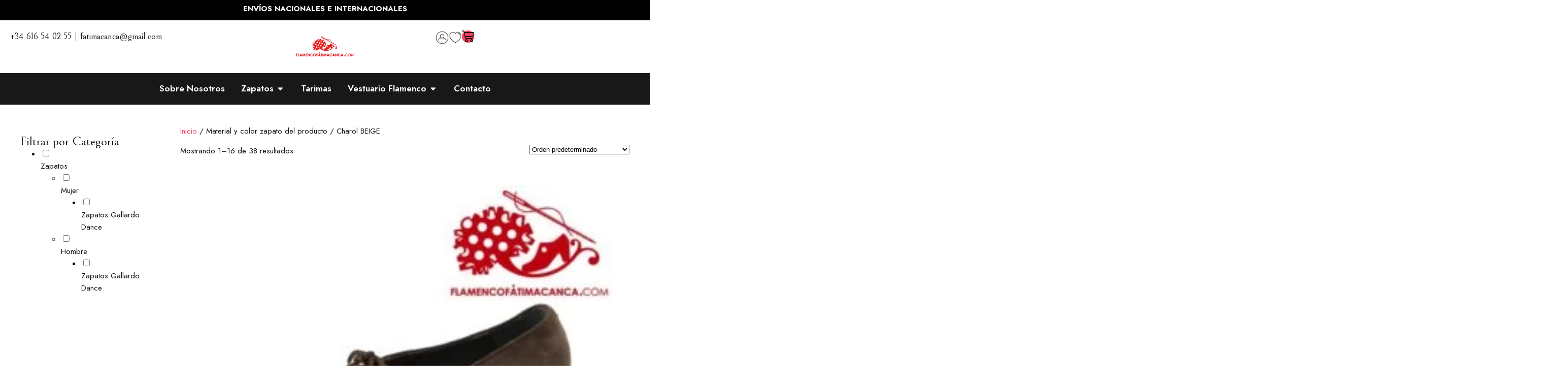

--- FILE ---
content_type: text/html; charset=UTF-8
request_url: https://flamencofatimacanca.com/gallardocoloreszapatos/charolbeige/
body_size: 96615
content:
<!DOCTYPE html>
<html lang="es">
<head>
	<meta charset="UTF-8">
	<meta name="viewport" content="width=device-width, initial-scale=1.0, viewport-fit=cover" />			<title>
			Charol BEIGE archivos - Flamenco Fátima Canca		</title><style id="perfmatters-used-css">:where(.wp-block-button__link){border-radius:9999px;box-shadow:none;padding:calc(.667em + 2px) calc(1.333em + 2px);text-decoration:none;}:where(.wp-block-calendar table:not(.has-background) th){background:#ddd;}:where(.wp-block-columns){margin-bottom:1.75em;}:where(.wp-block-columns.has-background){padding:1.25em 2.375em;}:where(.wp-block-post-comments input[type=submit]){border:none;}:where(.wp-block-cover-image:not(.has-text-color)),:where(.wp-block-cover:not(.has-text-color)){color:#fff;}:where(.wp-block-cover-image.is-light:not(.has-text-color)),:where(.wp-block-cover.is-light:not(.has-text-color)){color:#000;}.wp-block-embed.alignleft,.wp-block-embed.alignright,.wp-block[data-align=left]>[data-type="core/embed"],.wp-block[data-align=right]>[data-type="core/embed"]{max-width:360px;width:100%;}.wp-block-embed.alignleft .wp-block-embed__wrapper,.wp-block-embed.alignright .wp-block-embed__wrapper,.wp-block[data-align=left]>[data-type="core/embed"] .wp-block-embed__wrapper,.wp-block[data-align=right]>[data-type="core/embed"] .wp-block-embed__wrapper{min-width:280px;}.wp-block-cover .wp-block-embed{min-height:240px;min-width:320px;}.wp-block-embed{overflow-wrap:break-word;}.wp-block-embed figcaption{margin-bottom:1em;margin-top:.5em;}.wp-block-embed iframe{max-width:100%;}.wp-block-embed__wrapper{position:relative;}.wp-embed-responsive .wp-has-aspect-ratio .wp-block-embed__wrapper:before{content:"";display:block;padding-top:50%;}.wp-embed-responsive .wp-has-aspect-ratio iframe{bottom:0;height:100%;left:0;position:absolute;right:0;top:0;width:100%;}.wp-embed-responsive .wp-embed-aspect-21-9 .wp-block-embed__wrapper:before{padding-top:42.85%;}.wp-embed-responsive .wp-embed-aspect-18-9 .wp-block-embed__wrapper:before{padding-top:50%;}.wp-embed-responsive .wp-embed-aspect-16-9 .wp-block-embed__wrapper:before{padding-top:56.25%;}.wp-embed-responsive .wp-embed-aspect-4-3 .wp-block-embed__wrapper:before{padding-top:75%;}.wp-embed-responsive .wp-embed-aspect-1-1 .wp-block-embed__wrapper:before{padding-top:100%;}.wp-embed-responsive .wp-embed-aspect-9-16 .wp-block-embed__wrapper:before{padding-top:177.77%;}.wp-embed-responsive .wp-embed-aspect-1-2 .wp-block-embed__wrapper:before{padding-top:200%;}:where(.wp-block-file){margin-bottom:1.5em;}:where(.wp-block-file__button){border-radius:2em;display:inline-block;padding:.5em 1em;}:where(.wp-block-file__button):is(a):active,:where(.wp-block-file__button):is(a):focus,:where(.wp-block-file__button):is(a):hover,:where(.wp-block-file__button):is(a):visited{box-shadow:none;color:#fff;opacity:.85;text-decoration:none;}@keyframes turn-on-visibility{0%{opacity:0;}to{opacity:1;}}@keyframes turn-off-visibility{0%{opacity:1;visibility:visible;}99%{opacity:0;visibility:visible;}to{opacity:0;visibility:hidden;}}@keyframes lightbox-zoom-in{0%{transform:translate(calc(( -100vw + var(--wp--lightbox-scrollbar-width) ) / 2 + var(--wp--lightbox-initial-left-position)),calc(-50vh + var(--wp--lightbox-initial-top-position))) scale(var(--wp--lightbox-scale));}to{transform:translate(-50%,-50%) scale(1);}}@keyframes lightbox-zoom-out{0%{transform:translate(-50%,-50%) scale(1);visibility:visible;}99%{visibility:visible;}to{transform:translate(calc(( -100vw + var(--wp--lightbox-scrollbar-width) ) / 2 + var(--wp--lightbox-initial-left-position)),calc(-50vh + var(--wp--lightbox-initial-top-position))) scale(var(--wp--lightbox-scale));visibility:hidden;}}:where(.wp-block-latest-comments:not([style*=line-height] .wp-block-latest-comments__comment)){line-height:1.1;}:where(.wp-block-latest-comments:not([style*=line-height] .wp-block-latest-comments__comment-excerpt p)){line-height:1.8;}ol,ul{box-sizing:border-box;}:where(.wp-block-navigation.has-background .wp-block-navigation-item a:not(.wp-element-button)),:where(.wp-block-navigation.has-background .wp-block-navigation-submenu a:not(.wp-element-button)){padding:.5em 1em;}:where(.wp-block-navigation .wp-block-navigation__submenu-container .wp-block-navigation-item a:not(.wp-element-button)),:where(.wp-block-navigation .wp-block-navigation__submenu-container .wp-block-navigation-submenu a:not(.wp-element-button)),:where(.wp-block-navigation .wp-block-navigation__submenu-container .wp-block-navigation-submenu button.wp-block-navigation-item__content),:where(.wp-block-navigation .wp-block-navigation__submenu-container .wp-block-pages-list__item button.wp-block-navigation-item__content){padding:.5em 1em;}@keyframes overlay-menu__fade-in-animation{0%{opacity:0;transform:translateY(.5em);}to{opacity:1;transform:translateY(0);}}:where(p.has-text-color:not(.has-link-color)) a{color:inherit;}:where(.wp-block-post-excerpt){margin-bottom:var(--wp--style--block-gap);margin-top:var(--wp--style--block-gap);}:where(.wp-block-preformatted.has-background){padding:1.25em 2.375em;}:where(.wp-block-pullquote){margin:0 0 1em;}:where(.wp-block-search__button){border:1px solid #ccc;padding:6px 10px;}:where(.wp-block-search__button-inside .wp-block-search__inside-wrapper){border:1px solid #949494;box-sizing:border-box;padding:4px;}:where(.wp-block-search__button-inside .wp-block-search__inside-wrapper) :where(.wp-block-search__button){padding:4px 8px;}:where(.wp-block-term-description){margin-bottom:var(--wp--style--block-gap);margin-top:var(--wp--style--block-gap);}:where(pre.wp-block-verse){font-family:inherit;}:root{--wp--preset--font-size--normal:16px;--wp--preset--font-size--huge:42px;}html :where(.has-border-color){border-style:solid;}html :where([style*=border-top-color]){border-top-style:solid;}html :where([style*=border-right-color]){border-right-style:solid;}html :where([style*=border-bottom-color]){border-bottom-style:solid;}html :where([style*=border-left-color]){border-left-style:solid;}html :where([style*=border-width]){border-style:solid;}html :where([style*=border-top-width]){border-top-style:solid;}html :where([style*=border-right-width]){border-right-style:solid;}html :where([style*=border-bottom-width]){border-bottom-style:solid;}html :where([style*=border-left-width]){border-left-style:solid;}html :where(img[class*=wp-image-]){height:auto;max-width:100%;}:where(figure){margin:0 0 1em;}html :where(.is-position-sticky){--wp-admin--admin-bar--position-offset:var(--wp-admin--admin-bar--height,0px);}@media screen and (max-width:600px){html :where(.is-position-sticky){--wp-admin--admin-bar--position-offset:0px;}}@font-face{font-family:FontAwesome;src:url("https://flamencofatimacanca.com/wp-content/plugins/yith-woocommerce-wishlist/assets/css/../fonts/fontawesome-webfont.eot?v=4.7.0");src:url("https://flamencofatimacanca.com/wp-content/plugins/yith-woocommerce-wishlist/assets/css/../fonts/fontawesome-webfont.eot?#iefix&v=4.7.0") format("embedded-opentype"),url("https://flamencofatimacanca.com/wp-content/plugins/yith-woocommerce-wishlist/assets/css/../fonts/fontawesome-webfont.woff2?v=4.7.0") format("woff2"),url("https://flamencofatimacanca.com/wp-content/plugins/yith-woocommerce-wishlist/assets/css/../fonts/fontawesome-webfont.woff?v=4.7.0") format("woff"),url("https://flamencofatimacanca.com/wp-content/plugins/yith-woocommerce-wishlist/assets/css/../fonts/fontawesome-webfont.ttf?v=4.7.0") format("truetype"),url("https://flamencofatimacanca.com/wp-content/plugins/yith-woocommerce-wishlist/assets/css/../fonts/fontawesome-webfont.svg?v=4.7.0#fontawesomeregular") format("svg");font-weight:400;font-style:normal;}@-webkit-keyframes fa-spin{0%{-webkit-transform:rotate(0);transform:rotate(0);}100%{-webkit-transform:rotate(359deg);transform:rotate(359deg);}}@keyframes fa-spin{0%{-webkit-transform:rotate(0);transform:rotate(0);}100%{-webkit-transform:rotate(359deg);transform:rotate(359deg);}}.fa-search:before{content:"";}.fa-heart:before{content:"";}.fa-caret-down:before{content:"";}.fa-caret-up:before{content:"";}.sr-only{position:absolute;width:1px;height:1px;padding:0;margin:-1px;overflow:hidden;clip:rect(0,0,0,0);border:0;}.summary .single_add_to_wishlist.button,div.product .woocommerce-price-and-add .single_add_to_wishlist.button{margin:0;}.yith-wcwl-add-to-wishlist{margin-top:10px;}@keyframes spin{from{transform:rotate(0deg);}to{transform:rotate(360deg);}}@keyframes blink{from{opacity:0;}50%{opacity:1;}to{opacity:0;}}:root{--woocommerce:#7f54b3;--wc-green:#7ad03a;--wc-red:#a00;--wc-orange:#ffba00;--wc-blue:#2ea2cc;--wc-primary:#7f54b3;--wc-primary-text:white;--wc-secondary:#e9e6ed;--wc-secondary-text:#515151;--wc-highlight:#b3af54;--wc-highligh-text:white;--wc-content-bg:#fff;--wc-subtext:#767676;}.woocommerce img,.woocommerce-page img{height:auto;max-width:100%;}.woocommerce #content div.product div.images,.woocommerce div.product div.images,.woocommerce-page #content div.product div.images,.woocommerce-page div.product div.images{float:left;width:48%;}.woocommerce #content div.product div.thumbnails::after,.woocommerce #content div.product div.thumbnails::before,.woocommerce div.product div.thumbnails::after,.woocommerce div.product div.thumbnails::before,.woocommerce-page #content div.product div.thumbnails::after,.woocommerce-page #content div.product div.thumbnails::before,.woocommerce-page div.product div.thumbnails::after,.woocommerce-page div.product div.thumbnails::before{content:" ";display:table;}.woocommerce #content div.product div.thumbnails::after,.woocommerce div.product div.thumbnails::after,.woocommerce-page #content div.product div.thumbnails::after,.woocommerce-page div.product div.thumbnails::after{clear:both;}.woocommerce #content div.product div.thumbnails a,.woocommerce div.product div.thumbnails a,.woocommerce-page #content div.product div.thumbnails a,.woocommerce-page div.product div.thumbnails a{float:left;width:30.75%;margin-right:3.8%;margin-bottom:1em;}.woocommerce #content div.product div.thumbnails a.last,.woocommerce div.product div.thumbnails a.last,.woocommerce-page #content div.product div.thumbnails a.last,.woocommerce-page div.product div.thumbnails a.last{margin-right:0;}.woocommerce #content div.product div.thumbnails a.first,.woocommerce div.product div.thumbnails a.first,.woocommerce-page #content div.product div.thumbnails a.first,.woocommerce-page div.product div.thumbnails a.first{clear:both;}.woocommerce #content div.product div.thumbnails.columns-1 a,.woocommerce div.product div.thumbnails.columns-1 a,.woocommerce-page #content div.product div.thumbnails.columns-1 a,.woocommerce-page div.product div.thumbnails.columns-1 a{width:100%;margin-right:0;float:none;}.woocommerce #content div.product div.thumbnails.columns-2 a,.woocommerce div.product div.thumbnails.columns-2 a,.woocommerce-page #content div.product div.thumbnails.columns-2 a,.woocommerce-page div.product div.thumbnails.columns-2 a{width:48%;}.woocommerce #content div.product div.thumbnails.columns-4 a,.woocommerce div.product div.thumbnails.columns-4 a,.woocommerce-page #content div.product div.thumbnails.columns-4 a,.woocommerce-page div.product div.thumbnails.columns-4 a{width:22.05%;}.woocommerce #content div.product div.thumbnails.columns-5 a,.woocommerce div.product div.thumbnails.columns-5 a,.woocommerce-page #content div.product div.thumbnails.columns-5 a,.woocommerce-page div.product div.thumbnails.columns-5 a{width:16.9%;}.woocommerce #content div.product div.summary,.woocommerce div.product div.summary,.woocommerce-page #content div.product div.summary,.woocommerce-page div.product div.summary{float:right;width:48%;clear:none;}.woocommerce #content div.product .woocommerce-tabs,.woocommerce div.product .woocommerce-tabs,.woocommerce-page #content div.product .woocommerce-tabs,.woocommerce-page div.product .woocommerce-tabs{clear:both;}.woocommerce #content div.product .woocommerce-tabs ul.tabs::after,.woocommerce #content div.product .woocommerce-tabs ul.tabs::before,.woocommerce div.product .woocommerce-tabs ul.tabs::after,.woocommerce div.product .woocommerce-tabs ul.tabs::before,.woocommerce-page #content div.product .woocommerce-tabs ul.tabs::after,.woocommerce-page #content div.product .woocommerce-tabs ul.tabs::before,.woocommerce-page div.product .woocommerce-tabs ul.tabs::after,.woocommerce-page div.product .woocommerce-tabs ul.tabs::before{content:" ";display:table;}.woocommerce #content div.product .woocommerce-tabs ul.tabs::after,.woocommerce div.product .woocommerce-tabs ul.tabs::after,.woocommerce-page #content div.product .woocommerce-tabs ul.tabs::after,.woocommerce-page div.product .woocommerce-tabs ul.tabs::after{clear:both;}.woocommerce #content div.product .woocommerce-tabs ul.tabs li,.woocommerce div.product .woocommerce-tabs ul.tabs li,.woocommerce-page #content div.product .woocommerce-tabs ul.tabs li,.woocommerce-page div.product .woocommerce-tabs ul.tabs li{display:inline-block;}.woocommerce #content div.product #reviews .comment::after,.woocommerce #content div.product #reviews .comment::before,.woocommerce div.product #reviews .comment::after,.woocommerce div.product #reviews .comment::before,.woocommerce-page #content div.product #reviews .comment::after,.woocommerce-page #content div.product #reviews .comment::before,.woocommerce-page div.product #reviews .comment::after,.woocommerce-page div.product #reviews .comment::before{content:" ";display:table;}.woocommerce #content div.product #reviews .comment::after,.woocommerce div.product #reviews .comment::after,.woocommerce-page #content div.product #reviews .comment::after,.woocommerce-page div.product #reviews .comment::after{clear:both;}.woocommerce #content div.product #reviews .comment img,.woocommerce div.product #reviews .comment img,.woocommerce-page #content div.product #reviews .comment img,.woocommerce-page div.product #reviews .comment img{float:right;height:auto;}.woocommerce ul.products,.woocommerce-page ul.products{clear:both;}.woocommerce ul.products::after,.woocommerce ul.products::before,.woocommerce-page ul.products::after,.woocommerce-page ul.products::before{content:" ";display:table;}.woocommerce ul.products::after,.woocommerce-page ul.products::after{clear:both;}.woocommerce ul.products li.product,.woocommerce-page ul.products li.product{float:left;margin:0 3.8% 2.992em 0;padding:0;position:relative;width:22.05%;margin-left:0;}.woocommerce ul.products li.first,.woocommerce-page ul.products li.first{clear:both;}.woocommerce ul.products.columns-3 li.product,.woocommerce-page ul.products.columns-3 li.product{width:30.75%;}.woocommerce-page.columns-3 ul.products li.product,.woocommerce.columns-3 ul.products li.product{width:30.75%;}.woocommerce .woocommerce-result-count,.woocommerce-page .woocommerce-result-count{float:left;}.woocommerce .woocommerce-ordering,.woocommerce-page .woocommerce-ordering{float:right;}.twentyfourteen .tfwc div.product.hentry.has-post-thumbnail{margin-top:0;}#content .twentysixteen div.product div.images,#content .twentysixteen div.product div.summary{width:46.42857%;}:root{--woocommerce:#7f54b3;--wc-green:#7ad03a;--wc-red:#a00;--wc-orange:#ffba00;--wc-blue:#2ea2cc;--wc-primary:#7f54b3;--wc-primary-text:white;--wc-secondary:#e9e6ed;--wc-secondary-text:#515151;--wc-highlight:#b3af54;--wc-highligh-text:white;--wc-content-bg:#fff;--wc-subtext:#767676;}@keyframes spin{100%{transform:rotate(360deg);}}@font-face{font-family:star;src:url("https://flamencofatimacanca.com/wp-content/plugins/woocommerce/assets/css/../fonts/WooCommerce.woff2") format("woff2"),url("https://flamencofatimacanca.com/wp-content/plugins/woocommerce/assets/css/../fonts/WooCommerce.woff") format("woff"),url("https://flamencofatimacanca.com/wp-content/plugins/woocommerce/assets/css/../fonts/WooCommerce.ttf") format("truetype");font-weight:400;font-style:normal;}@font-face{font-family:WooCommerce;src:url("https://flamencofatimacanca.com/wp-content/plugins/woocommerce/assets/css/../fonts/WooCommerce.woff2") format("woff2"),url("https://flamencofatimacanca.com/wp-content/plugins/woocommerce/assets/css/../fonts/WooCommerce.woff") format("woff"),url("https://flamencofatimacanca.com/wp-content/plugins/woocommerce/assets/css/../fonts/WooCommerce.ttf") format("truetype");font-weight:400;font-style:normal;}.woocommerce .woocommerce-breadcrumb{margin:0 0 1em;padding:0;}.woocommerce .woocommerce-breadcrumb::after,.woocommerce .woocommerce-breadcrumb::before{content:" ";display:table;}.woocommerce .woocommerce-breadcrumb::after{clear:both;}.woocommerce div.product{margin-bottom:0;position:relative;}.woocommerce div.product .product_title{clear:none;margin-top:0;padding:0;}.woocommerce div.product p.price ins,.woocommerce div.product span.price ins{background:inherit;font-weight:700;display:inline-block;}.woocommerce div.product p.price del,.woocommerce div.product span.price del{opacity:.5;display:inline-block;}.woocommerce div.product p.stock{font-size:.92em;}.woocommerce div.product .woocommerce-product-rating{margin-bottom:1.618em;}.woocommerce div.product div.images{margin-bottom:2em;}.woocommerce div.product div.images img{display:block;width:100%;height:auto;box-shadow:none;}.woocommerce div.product div.images div.thumbnails{padding-top:1em;}.woocommerce div.product div.images.woocommerce-product-gallery{position:relative;}.woocommerce div.product div.images .woocommerce-product-gallery__wrapper{transition:all cubic-bezier(.795,-.035,0,1) .5s;margin:0;padding:0;}.woocommerce div.product div.images .woocommerce-product-gallery__wrapper .zoomImg{background-color:#fff;opacity:0;}.woocommerce div.product div.images .woocommerce-product-gallery__image--placeholder{border:1px solid #f2f2f2;}.woocommerce div.product div.images .woocommerce-product-gallery__image:nth-child(n+2){width:25%;display:inline-block;}.woocommerce div.product div.images .woocommerce-product-gallery__trigger{position:absolute;top:.5em;right:.5em;font-size:2em;z-index:9;width:36px;height:36px;background:#fff;text-indent:-9999px;border-radius:100%;box-sizing:content-box;}.woocommerce div.product div.images .woocommerce-product-gallery__trigger::before{content:"";display:block;width:10px;height:10px;border:2px solid #000;border-radius:100%;position:absolute;top:9px;left:9px;box-sizing:content-box;}.woocommerce div.product div.images .woocommerce-product-gallery__trigger::after{content:"";display:block;width:2px;height:8px;background:#000;border-radius:6px;position:absolute;top:19px;left:22px;transform:rotate(-45deg);box-sizing:content-box;}.woocommerce div.product div.images .flex-control-thumbs{overflow:hidden;zoom:1;margin:0;padding:0;}.woocommerce div.product div.images .flex-control-thumbs li{width:25%;float:left;margin:0;list-style:none;}.woocommerce div.product div.images .flex-control-thumbs li img{cursor:pointer;opacity:.5;margin:0;}.woocommerce div.product div.images .flex-control-thumbs li img.flex-active,.woocommerce div.product div.images .flex-control-thumbs li img:hover{opacity:1;}.woocommerce div.product .woocommerce-product-gallery--columns-3 .flex-control-thumbs li:nth-child(3n+1){clear:left;}.woocommerce div.product .woocommerce-product-gallery--columns-4 .flex-control-thumbs li:nth-child(4n+1){clear:left;}.woocommerce div.product .woocommerce-product-gallery--columns-5 .flex-control-thumbs li:nth-child(5n+1){clear:left;}.woocommerce div.product div.summary{margin-bottom:2em;}.woocommerce div.product div.social{text-align:right;margin:0 0 1em;}.woocommerce div.product div.social span{margin:0 0 0 2px;}.woocommerce div.product div.social span span{margin:0;}.woocommerce div.product div.social span .stButton .chicklets{padding-left:16px;width:0;}.woocommerce div.product div.social iframe{float:left;margin-top:3px;}.woocommerce div.product .woocommerce-tabs ul.tabs{list-style:none;padding:0 0 0 1em;margin:0 0 1.618em;overflow:hidden;position:relative;}.woocommerce div.product .woocommerce-tabs ul.tabs li{border:1px solid #cfc8d8;background-color:#e9e6ed;color:#515151;display:inline-block;position:relative;z-index:0;border-radius:4px 4px 0 0;margin:0 -5px;padding:0 1em;}.woocommerce div.product .woocommerce-tabs ul.tabs li a{display:inline-block;padding:.5em 0;font-weight:700;color:#515151;text-decoration:none;}.woocommerce div.product .woocommerce-tabs ul.tabs li a:hover{text-decoration:none;color:#6a6a6a;}.woocommerce div.product .woocommerce-tabs ul.tabs li.active{background:#fff;color:#515151;z-index:2;border-bottom-color:#fff;}.woocommerce div.product .woocommerce-tabs ul.tabs li.active a{color:inherit;text-shadow:inherit;}.woocommerce div.product .woocommerce-tabs ul.tabs li.active::before{box-shadow:2px 2px 0 #fff;}.woocommerce div.product .woocommerce-tabs ul.tabs li.active::after{box-shadow:-2px 2px 0 #fff;}.woocommerce div.product .woocommerce-tabs ul.tabs li::after,.woocommerce div.product .woocommerce-tabs ul.tabs li::before{border:1px solid #cfc8d8;position:absolute;bottom:-1px;width:5px;height:5px;content:" ";box-sizing:border-box;}.woocommerce div.product .woocommerce-tabs ul.tabs li::before{left:-5px;border-bottom-right-radius:4px;border-width:0 1px 1px 0;box-shadow:2px 2px 0 #e9e6ed;}.woocommerce div.product .woocommerce-tabs ul.tabs li::after{right:-5px;border-bottom-left-radius:4px;border-width:0 0 1px 1px;box-shadow:-2px 2px 0 #e9e6ed;}.woocommerce div.product .woocommerce-tabs ul.tabs::before{position:absolute;content:" ";width:100%;bottom:0;left:0;border-bottom:1px solid #cfc8d8;z-index:1;}.woocommerce div.product .woocommerce-tabs .panel{margin:0 0 2em;padding:0;}.woocommerce div.product p.cart{margin-bottom:2em;}.woocommerce div.product p.cart::after,.woocommerce div.product p.cart::before{content:" ";display:table;}.woocommerce div.product p.cart::after{clear:both;}.woocommerce div.product form.cart{margin-bottom:2em;}.woocommerce div.product form.cart::after,.woocommerce div.product form.cart::before{content:" ";display:table;}.woocommerce div.product form.cart::after{clear:both;}.woocommerce div.product form.cart div.quantity{float:left;margin:0 4px 0 0;}.woocommerce div.product form.cart table{border-width:0 0 1px;}.woocommerce div.product form.cart table td{padding-left:0;}.woocommerce div.product form.cart table div.quantity{float:none;margin:0;}.woocommerce div.product form.cart table small.stock{display:block;float:none;}.woocommerce div.product form.cart .variations{margin-bottom:1em;border:0;width:100%;}.woocommerce div.product form.cart .variations td,.woocommerce div.product form.cart .variations th{border:0;line-height:2em;vertical-align:top;}.woocommerce div.product form.cart .variations label{font-weight:700;text-align:left;}.woocommerce div.product form.cart .variations select{max-width:100%;min-width:75%;display:inline-block;margin-right:1em;}.woocommerce div.product form.cart .variations td.label{padding-right:1em;}.woocommerce div.product form.cart .woocommerce-variation-description p{margin-bottom:1em;}.woocommerce div.product form.cart .reset_variations{visibility:hidden;font-size:.83em;}.woocommerce div.product form.cart .wc-no-matching-variations{display:none;}.woocommerce div.product form.cart .button{vertical-align:middle;float:left;}.woocommerce div.product form.cart .group_table td.woocommerce-grouped-product-list-item__label{padding-right:1em;padding-left:1em;}.woocommerce div.product form.cart .group_table td{vertical-align:top;padding-bottom:.5em;border:0;}.woocommerce div.product form.cart .group_table td:first-child{width:4em;text-align:center;}.woocommerce div.product form.cart .group_table .wc-grouped-product-add-to-cart-checkbox{display:inline-block;width:auto;margin:0 auto;transform:scale(1.5,1.5);}.woocommerce .products ul,.woocommerce ul.products{margin:0 0 1em;padding:0;list-style:none outside;clear:both;}.woocommerce .products ul::after,.woocommerce .products ul::before,.woocommerce ul.products::after,.woocommerce ul.products::before{content:" ";display:table;}.woocommerce .products ul::after,.woocommerce ul.products::after{clear:both;}.woocommerce .products ul li,.woocommerce ul.products li{list-style:none outside;}.woocommerce ul.products li.product .woocommerce-loop-category__title,.woocommerce ul.products li.product .woocommerce-loop-product__title,.woocommerce ul.products li.product h3{padding:.5em 0;margin:0;font-size:1em;}.woocommerce ul.products li.product a{text-decoration:none;}.woocommerce ul.products li.product a img{width:100%;height:auto;display:block;margin:0 0 1em;box-shadow:none;}.woocommerce ul.products li.product strong{display:block;}.woocommerce ul.products li.product .button{display:inline-block;margin-top:1em;}.woocommerce ul.products li.product .price{display:block;font-weight:400;margin-bottom:.5em;font-size:.857em;}.woocommerce .woocommerce-result-count{margin:0 0 1em;}.woocommerce .woocommerce-ordering{margin:0 0 1em;}.woocommerce .woocommerce-ordering select{vertical-align:top;}.woocommerce:where(body:not(.woocommerce-block-theme-has-button-styles)) #respond input#submit,.woocommerce:where(body:not(.woocommerce-block-theme-has-button-styles)) a.button,.woocommerce:where(body:not(.woocommerce-block-theme-has-button-styles)) button.button,.woocommerce:where(body:not(.woocommerce-block-theme-has-button-styles)) input.button,:where(body:not(.woocommerce-block-theme-has-button-styles)) .woocommerce #respond input#submit,:where(body:not(.woocommerce-block-theme-has-button-styles)) .woocommerce a.button,:where(body:not(.woocommerce-block-theme-has-button-styles)) .woocommerce button.button,:where(body:not(.woocommerce-block-theme-has-button-styles)) .woocommerce input.button{font-size:100%;margin:0;line-height:1;cursor:pointer;position:relative;text-decoration:none;overflow:visible;padding:.618em 1em;font-weight:700;border-radius:3px;left:auto;color:#515151;background-color:#e9e6ed;border:0;display:inline-block;background-image:none;box-shadow:none;text-shadow:none;}.woocommerce:where(body:not(.woocommerce-block-theme-has-button-styles)) #respond input#submit:hover,.woocommerce:where(body:not(.woocommerce-block-theme-has-button-styles)) a.button:hover,.woocommerce:where(body:not(.woocommerce-block-theme-has-button-styles)) button.button:hover,.woocommerce:where(body:not(.woocommerce-block-theme-has-button-styles)) input.button:hover,:where(body:not(.woocommerce-block-theme-has-button-styles)) .woocommerce #respond input#submit:hover,:where(body:not(.woocommerce-block-theme-has-button-styles)) .woocommerce a.button:hover,:where(body:not(.woocommerce-block-theme-has-button-styles)) .woocommerce button.button:hover,:where(body:not(.woocommerce-block-theme-has-button-styles)) .woocommerce input.button:hover{background-color:#dcd7e3;text-decoration:none;background-image:none;color:#515151;}.woocommerce:where(body:not(.woocommerce-block-theme-has-button-styles)) #respond input#submit.disabled,.woocommerce:where(body:not(.woocommerce-block-theme-has-button-styles)) #respond input#submit:disabled,.woocommerce:where(body:not(.woocommerce-block-theme-has-button-styles)) #respond input#submit:disabled[disabled],.woocommerce:where(body:not(.woocommerce-block-theme-has-button-styles)) a.button.disabled,.woocommerce:where(body:not(.woocommerce-block-theme-has-button-styles)) a.button:disabled,.woocommerce:where(body:not(.woocommerce-block-theme-has-button-styles)) a.button:disabled[disabled],.woocommerce:where(body:not(.woocommerce-block-theme-has-button-styles)) button.button.disabled,.woocommerce:where(body:not(.woocommerce-block-theme-has-button-styles)) button.button:disabled,.woocommerce:where(body:not(.woocommerce-block-theme-has-button-styles)) button.button:disabled[disabled],.woocommerce:where(body:not(.woocommerce-block-theme-has-button-styles)) input.button.disabled,.woocommerce:where(body:not(.woocommerce-block-theme-has-button-styles)) input.button:disabled,.woocommerce:where(body:not(.woocommerce-block-theme-has-button-styles)) input.button:disabled[disabled],:where(body:not(.woocommerce-block-theme-has-button-styles)) .woocommerce #respond input#submit.disabled,:where(body:not(.woocommerce-block-theme-has-button-styles)) .woocommerce #respond input#submit:disabled,:where(body:not(.woocommerce-block-theme-has-button-styles)) .woocommerce #respond input#submit:disabled[disabled],:where(body:not(.woocommerce-block-theme-has-button-styles)) .woocommerce a.button.disabled,:where(body:not(.woocommerce-block-theme-has-button-styles)) .woocommerce a.button:disabled,:where(body:not(.woocommerce-block-theme-has-button-styles)) .woocommerce a.button:disabled[disabled],:where(body:not(.woocommerce-block-theme-has-button-styles)) .woocommerce button.button.disabled,:where(body:not(.woocommerce-block-theme-has-button-styles)) .woocommerce button.button:disabled,:where(body:not(.woocommerce-block-theme-has-button-styles)) .woocommerce button.button:disabled[disabled],:where(body:not(.woocommerce-block-theme-has-button-styles)) .woocommerce input.button.disabled,:where(body:not(.woocommerce-block-theme-has-button-styles)) .woocommerce input.button:disabled,:where(body:not(.woocommerce-block-theme-has-button-styles)) .woocommerce input.button:disabled[disabled]{color:inherit;cursor:not-allowed;opacity:.5;padding:.618em 1em;}.woocommerce:where(body:not(.woocommerce-block-theme-has-button-styles)) #respond input#submit.disabled:hover,.woocommerce:where(body:not(.woocommerce-block-theme-has-button-styles)) #respond input#submit:disabled:hover,.woocommerce:where(body:not(.woocommerce-block-theme-has-button-styles)) #respond input#submit:disabled[disabled]:hover,.woocommerce:where(body:not(.woocommerce-block-theme-has-button-styles)) a.button.disabled:hover,.woocommerce:where(body:not(.woocommerce-block-theme-has-button-styles)) a.button:disabled:hover,.woocommerce:where(body:not(.woocommerce-block-theme-has-button-styles)) a.button:disabled[disabled]:hover,.woocommerce:where(body:not(.woocommerce-block-theme-has-button-styles)) button.button.disabled:hover,.woocommerce:where(body:not(.woocommerce-block-theme-has-button-styles)) button.button:disabled:hover,.woocommerce:where(body:not(.woocommerce-block-theme-has-button-styles)) button.button:disabled[disabled]:hover,.woocommerce:where(body:not(.woocommerce-block-theme-has-button-styles)) input.button.disabled:hover,.woocommerce:where(body:not(.woocommerce-block-theme-has-button-styles)) input.button:disabled:hover,.woocommerce:where(body:not(.woocommerce-block-theme-has-button-styles)) input.button:disabled[disabled]:hover,:where(body:not(.woocommerce-block-theme-has-button-styles)) .woocommerce #respond input#submit.disabled:hover,:where(body:not(.woocommerce-block-theme-has-button-styles)) .woocommerce #respond input#submit:disabled:hover,:where(body:not(.woocommerce-block-theme-has-button-styles)) .woocommerce #respond input#submit:disabled[disabled]:hover,:where(body:not(.woocommerce-block-theme-has-button-styles)) .woocommerce a.button.disabled:hover,:where(body:not(.woocommerce-block-theme-has-button-styles)) .woocommerce a.button:disabled:hover,:where(body:not(.woocommerce-block-theme-has-button-styles)) .woocommerce a.button:disabled[disabled]:hover,:where(body:not(.woocommerce-block-theme-has-button-styles)) .woocommerce button.button.disabled:hover,:where(body:not(.woocommerce-block-theme-has-button-styles)) .woocommerce button.button:disabled:hover,:where(body:not(.woocommerce-block-theme-has-button-styles)) .woocommerce button.button:disabled[disabled]:hover,:where(body:not(.woocommerce-block-theme-has-button-styles)) .woocommerce input.button.disabled:hover,:where(body:not(.woocommerce-block-theme-has-button-styles)) .woocommerce input.button:disabled:hover,:where(body:not(.woocommerce-block-theme-has-button-styles)) .woocommerce input.button:disabled[disabled]:hover{color:inherit;background-color:#e9e6ed;}.woocommerce:where(body:not(.woocommerce-uses-block-theme)) .woocommerce-breadcrumb{font-size:.92em;color:#767676;}.woocommerce:where(body:not(.woocommerce-uses-block-theme)) .woocommerce-breadcrumb a{color:#767676;}.woocommerce:where(body:not(.woocommerce-uses-block-theme)) div.product p.price,.woocommerce:where(body:not(.woocommerce-uses-block-theme)) div.product span.price{color:#b3af54;font-size:1.25em;}.woocommerce:where(body:not(.woocommerce-uses-block-theme)) div.product .stock{color:#b3af54;}.woocommerce:where(body:not(.woocommerce-uses-block-theme)) div.product .out-of-stock{color:red;}.woocommerce:where(body:not(.woocommerce-uses-block-theme)) ul.products li.product .price{color:#b3af54;}@font-face{font-family:"wp-configurator";src:url("https://flamencofatimacanca.com/wp-content/plugins/wp-configurator-pro-sytel/assets/icon/wp-configurator.ttf?nykuix") format("truetype"),url("https://flamencofatimacanca.com/wp-content/plugins/wp-configurator-pro-sytel/assets/icon/wp-configurator.woff?nykuix") format("woff"),url("https://flamencofatimacanca.com/wp-content/plugins/wp-configurator-pro-sytel/assets/icon/wp-configurator.svg?nykuix#wp-configurator") format("svg");font-weight:normal;font-style:normal;font-display:block;}[class^='wpc-']:before,[class*=' wpc-']:before{font-family:"wp-configurator" !important;speak:never;font-style:normal;font-weight:normal;font-variant:normal;text-transform:none;line-height:1;-webkit-font-smoothing:antialiased;-moz-osx-font-smoothing:grayscale;}body,p,h1,h2,h3,h4,h5,h6,p,ul{margin:0;color:var(--color-primary);}html,body{background:var(--color-background);}a{color:var(--color-accent);transition:all .3s;}a:hover{color:var(--color-primary);}.e-con.e-flex{--flex-wrap:nowrap;}@font-face{font-family:eicons;src:url("https://flamencofatimacanca.com/wp-content/plugins/elementor/assets/lib/eicons/css/../fonts/eicons.eot?5.29.0");src:url("https://flamencofatimacanca.com/wp-content/plugins/elementor/assets/lib/eicons/css/../fonts/eicons.eot?5.29.0#iefix") format("embedded-opentype"),url("https://flamencofatimacanca.com/wp-content/plugins/elementor/assets/lib/eicons/css/../fonts/eicons.woff2?5.29.0") format("woff2"),url("https://flamencofatimacanca.com/wp-content/plugins/elementor/assets/lib/eicons/css/../fonts/eicons.woff?5.29.0") format("woff"),url("https://flamencofatimacanca.com/wp-content/plugins/elementor/assets/lib/eicons/css/../fonts/eicons.ttf?5.29.0") format("truetype"),url("https://flamencofatimacanca.com/wp-content/plugins/elementor/assets/lib/eicons/css/../fonts/eicons.svg?5.29.0#eicon") format("svg");font-weight:400;font-style:normal;}[class*=" eicon-"],[class^=eicon]{display:inline-block;font-family:eicons;font-size:inherit;font-weight:400;font-style:normal;font-variant:normal;line-height:1;text-rendering:auto;-webkit-font-smoothing:antialiased;-moz-osx-font-smoothing:grayscale;}@keyframes a{0%{transform:rotate(0deg);}to{transform:rotate(359deg);}}.eicon-menu-bar:before{content:"";}.eicon-close:before{content:"";}.eicon-cart-medium:before{content:"";}@font-face{font-family:swiper-icons;src:url("data:application/font-woff;charset=utf-8;base64, [base64]//wADZ2x5ZgAAAywAAADMAAAD2MHtryVoZWFkAAABbAAAADAAAAA2E2+eoWhoZWEAAAGcAAAAHwAAACQC9gDzaG10eAAAAigAAAAZAAAArgJkABFsb2NhAAAC0AAAAFoAAABaFQAUGG1heHAAAAG8AAAAHwAAACAAcABAbmFtZQAAA/gAAAE5AAACXvFdBwlwb3N0AAAFNAAAAGIAAACE5s74hXjaY2BkYGAAYpf5Hu/j+W2+MnAzMYDAzaX6QjD6/4//Bxj5GA8AuRwMYGkAPywL13jaY2BkYGA88P8Agx4j+/8fQDYfA1AEBWgDAIB2BOoAeNpjYGRgYNBh4GdgYgABEMnIABJzYNADCQAACWgAsQB42mNgYfzCOIGBlYGB0YcxjYGBwR1Kf2WQZGhhYGBiYGVmgAFGBiQQkOaawtDAoMBQxXjg/wEGPcYDDA4wNUA2CCgwsAAAO4EL6gAAeNpj2M0gyAACqxgGNWBkZ2D4/wMA+xkDdgAAAHjaY2BgYGaAYBkGRgYQiAHyGMF8FgYHIM3DwMHABGQrMOgyWDLEM1T9/w8UBfEMgLzE////P/5//f/V/xv+r4eaAAeMbAxwIUYmIMHEgKYAYjUcsDAwsLKxc3BycfPw8jEQA/[base64]/uznmfPFBNODM2K7MTQ45YEAZqGP81AmGGcF3iPqOop0r1SPTaTbVkfUe4HXj97wYE+yNwWYxwWu4v1ugWHgo3S1XdZEVqWM7ET0cfnLGxWfkgR42o2PvWrDMBSFj/IHLaF0zKjRgdiVMwScNRAoWUoH78Y2icB/yIY09An6AH2Bdu/UB+yxopYshQiEvnvu0dURgDt8QeC8PDw7Fpji3fEA4z/PEJ6YOB5hKh4dj3EvXhxPqH/SKUY3rJ7srZ4FZnh1PMAtPhwP6fl2PMJMPDgeQ4rY8YT6Gzao0eAEA409DuggmTnFnOcSCiEiLMgxCiTI6Cq5DZUd3Qmp10vO0LaLTd2cjN4fOumlc7lUYbSQcZFkutRG7g6JKZKy0RmdLY680CDnEJ+UMkpFFe1RN7nxdVpXrC4aTtnaurOnYercZg2YVmLN/d/gczfEimrE/fs/bOuq29Zmn8tloORaXgZgGa78yO9/cnXm2BpaGvq25Dv9S4E9+5SIc9PqupJKhYFSSl47+Qcr1mYNAAAAeNptw0cKwkAAAMDZJA8Q7OUJvkLsPfZ6zFVERPy8qHh2YER+3i/BP83vIBLLySsoKimrqKqpa2hp6+jq6RsYGhmbmJqZSy0sraxtbO3sHRydnEMU4uR6yx7JJXveP7WrDycAAAAAAAH//wACeNpjYGRgYOABYhkgZgJCZgZNBkYGLQZtIJsFLMYAAAw3ALgAeNolizEKgDAQBCchRbC2sFER0YD6qVQiBCv/H9ezGI6Z5XBAw8CBK/m5iQQVauVbXLnOrMZv2oLdKFa8Pjuru2hJzGabmOSLzNMzvutpB3N42mNgZGBg4GKQYzBhYMxJLMlj4GBgAYow/P/PAJJhLM6sSoWKfWCAAwDAjgbRAAB42mNgYGBkAIIbCZo5IPrmUn0hGA0AO8EFTQAA");font-weight:400;font-style:normal;}:root{--swiper-theme-color:#007aff;}:root{--swiper-navigation-size:44px;}@keyframes swiper-preloader-spin{0%{transform:rotate(0deg);}100%{transform:rotate(360deg);}}.fa,.fab,.fad,.fal,.far,.fas{-moz-osx-font-smoothing:grayscale;-webkit-font-smoothing:antialiased;display:inline-block;font-style:normal;font-variant:normal;text-rendering:auto;line-height:1;}@-webkit-keyframes fa-spin{0%{-webkit-transform:rotate(0deg);transform:rotate(0deg);}to{-webkit-transform:rotate(1 turn);transform:rotate(1 turn);}}@keyframes fa-spin{0%{-webkit-transform:rotate(0deg);transform:rotate(0deg);}to{-webkit-transform:rotate(1 turn);transform:rotate(1 turn);}}.fa-caret-down:before{content:"";}.fa-caret-up:before{content:"";}.fa-heart:before{content:"";}.fa-search:before{content:"";}.sr-only{border:0;clip:rect(0,0,0,0);height:1px;margin:-1px;overflow:hidden;padding:0;position:absolute;width:1px;}@font-face{font-family:"Font Awesome 5 Free";font-style:normal;font-weight:900;font-display:block;src:url("https://flamencofatimacanca.com/wp-content/plugins/elementor/assets/lib/font-awesome/css/../webfonts/fa-solid-900.eot");src:url("https://flamencofatimacanca.com/wp-content/plugins/elementor/assets/lib/font-awesome/css/../webfonts/fa-solid-900.eot?#iefix") format("embedded-opentype"),url("https://flamencofatimacanca.com/wp-content/plugins/elementor/assets/lib/font-awesome/css/../webfonts/fa-solid-900.woff2") format("woff2"),url("https://flamencofatimacanca.com/wp-content/plugins/elementor/assets/lib/font-awesome/css/../webfonts/fa-solid-900.woff") format("woff"),url("https://flamencofatimacanca.com/wp-content/plugins/elementor/assets/lib/font-awesome/css/../webfonts/fa-solid-900.ttf") format("truetype"),url("https://flamencofatimacanca.com/wp-content/plugins/elementor/assets/lib/font-awesome/css/../webfonts/fa-solid-900.svg#fontawesome") format("svg");}.fa,.fas{font-family:"Font Awesome 5 Free";font-weight:900;}@font-face{font-family:"Font Awesome 5 Free";font-style:normal;font-weight:400;font-display:block;src:url("https://flamencofatimacanca.com/wp-content/plugins/elementor/assets/lib/font-awesome/css/../webfonts/fa-regular-400.eot");src:url("https://flamencofatimacanca.com/wp-content/plugins/elementor/assets/lib/font-awesome/css/../webfonts/fa-regular-400.eot?#iefix") format("embedded-opentype"),url("https://flamencofatimacanca.com/wp-content/plugins/elementor/assets/lib/font-awesome/css/../webfonts/fa-regular-400.woff2") format("woff2"),url("https://flamencofatimacanca.com/wp-content/plugins/elementor/assets/lib/font-awesome/css/../webfonts/fa-regular-400.woff") format("woff"),url("https://flamencofatimacanca.com/wp-content/plugins/elementor/assets/lib/font-awesome/css/../webfonts/fa-regular-400.ttf") format("truetype"),url("https://flamencofatimacanca.com/wp-content/plugins/elementor/assets/lib/font-awesome/css/../webfonts/fa-regular-400.svg#fontawesome") format("svg");}.far{font-family:"Font Awesome 5 Free";font-weight:400;}.elementor-widget.elementor-icon-list--layout-inline .elementor-widget-container{overflow:hidden;}.elementor-widget .elementor-icon-list-items.elementor-inline-items{margin-right:-8px;margin-left:-8px;}.elementor-widget .elementor-icon-list-items.elementor-inline-items .elementor-icon-list-item{margin-right:8px;margin-left:8px;}.elementor-widget .elementor-icon-list-items.elementor-inline-items .elementor-icon-list-item:after{width:auto;left:auto;right:auto;right:-8px;position:relative;height:100%;border-top:0;border-bottom:0;border-right:0;border-left-width:1px;border-style:solid;}.elementor-widget .elementor-icon-list-items{list-style-type:none;margin:0;padding:0;}.elementor-widget .elementor-icon-list-item{margin:0;padding:0;position:relative;}.elementor-widget .elementor-icon-list-item:after{position:absolute;bottom:0;width:100%;}.elementor-widget .elementor-icon-list-item,.elementor-widget .elementor-icon-list-item a{display:flex;font-size:inherit;align-items:var(--icon-vertical-align,center);}.elementor-widget .elementor-icon-list-icon+.elementor-icon-list-text{align-self:center;padding-left:5px;}.elementor-widget .elementor-icon-list-icon{display:flex;position:relative;top:var(--icon-vertical-offset,initial);}.elementor-widget .elementor-icon-list-icon svg{width:var(--e-icon-list-icon-size,1em);height:var(--e-icon-list-icon-size,1em);}.elementor-widget .elementor-icon-list-icon i{width:1.25em;font-size:var(--e-icon-list-icon-size);}.elementor-widget.elementor-widget-icon-list .elementor-icon-list-icon{text-align:var(--e-icon-list-icon-align);}.elementor-widget.elementor-widget-icon-list .elementor-icon-list-icon svg{margin:var(--e-icon-list-icon-margin,0 calc(var(--e-icon-list-icon-size,1em) * .25) 0 0);}.elementor-widget.elementor-list-item-link-full_width a{width:100%;}.elementor-widget.elementor-align-center .elementor-icon-list-item,.elementor-widget.elementor-align-center .elementor-icon-list-item a{justify-content:center;}.elementor-widget.elementor-align-center .elementor-icon-list-item:after{margin:auto;}.elementor-widget.elementor-align-center .elementor-inline-items{justify-content:center;}.elementor-widget.elementor-align-right .elementor-icon-list-item,.elementor-widget.elementor-align-right .elementor-icon-list-item a{justify-content:flex-end;text-align:right;}.elementor-widget.elementor-align-right .elementor-icon-list-items{justify-content:flex-end;}.elementor-widget:not(.elementor-align-right) .elementor-icon-list-item:after{left:0;}.elementor-widget:not(.elementor-align-left) .elementor-icon-list-item:after{right:0;}@media (min-width:-1){.elementor-widget:not(.elementor-widescreen-align-right) .elementor-icon-list-item:after{left:0;}.elementor-widget:not(.elementor-widescreen-align-left) .elementor-icon-list-item:after{right:0;}}@media (max-width:-1){.elementor-widget:not(.elementor-laptop-align-right) .elementor-icon-list-item:after{left:0;}.elementor-widget:not(.elementor-laptop-align-left) .elementor-icon-list-item:after{right:0;}}@media (max-width:-1){.elementor-widget:not(.elementor-tablet_extra-align-right) .elementor-icon-list-item:after{left:0;}.elementor-widget:not(.elementor-tablet_extra-align-left) .elementor-icon-list-item:after{right:0;}}@media (max-width:1024px){.elementor-widget.elementor-tablet-align-left .elementor-icon-list-item,.elementor-widget.elementor-tablet-align-left .elementor-icon-list-item a{justify-content:flex-start;text-align:left;}.elementor-widget.elementor-tablet-align-left .elementor-inline-items{justify-content:flex-start;}.elementor-widget:not(.elementor-tablet-align-right) .elementor-icon-list-item:after{left:0;}.elementor-widget:not(.elementor-tablet-align-left) .elementor-icon-list-item:after{right:0;}}@media (max-width:-1){.elementor-widget:not(.elementor-mobile_extra-align-right) .elementor-icon-list-item:after{left:0;}.elementor-widget:not(.elementor-mobile_extra-align-left) .elementor-icon-list-item:after{right:0;}}@media (max-width:767px){.elementor-widget.elementor-mobile-align-center .elementor-icon-list-item,.elementor-widget.elementor-mobile-align-center .elementor-icon-list-item a{justify-content:center;}.elementor-widget.elementor-mobile-align-center .elementor-icon-list-item:after{margin:auto;}.elementor-widget.elementor-mobile-align-center .elementor-inline-items{justify-content:center;}.elementor-widget:not(.elementor-mobile-align-right) .elementor-icon-list-item:after{left:0;}.elementor-widget:not(.elementor-mobile-align-left) .elementor-icon-list-item:after{right:0;}}.elementor-widget-n-menu{--n-menu-direction:column;--n-menu-wrapper-display:flex;--n-menu-content-display:flex;--n-menu-heading-display:flex;--n-menu-heading-justify-content:initial;--n-menu-title-color-normal:#1f2124;--n-menu-title-color-active:#58d0f5;--n-menu-icon-color:var(--n-menu-title-color-normal);--n-menu-icon-color-active:var(--n-menu-title-color-active);--n-menu-icon-color-hover:var(--n-menu-title-color-hover);--n-menu-title-normal-color-dropdown:var(--n-menu-title-color-normal);--n-menu-title-active-color-dropdown:var(--n-menu-title-color-active);--n-menu-title-hover-color-fallback:#1f2124;--n-menu-title-font-size:1rem;--n-menu-title-justify-content:initial;--n-menu-title-flex-grow:initial;--n-menu-title-justify-content-mobile:initial;--n-menu-title-space-between:0px;--n-menu-title-distance-from-content:0px;--n-menu-title-color-hover:#1f2124;--n-menu-title-padding:.5rem 1rem;--n-menu-title-transition:.3s;--n-menu-title-line-height:1.5;--n-menu-title-order:initial;--n-menu-title-direction:initial;--n-menu-title-align-items:center;--n-menu-toggle-align:center;--n-menu-toggle-icon-wrapper-animation-duration:500ms;--n-menu-toggle-icon-hover-duration:500ms;--n-menu-toggle-icon-size:20px;--n-menu-toggle-icon-color:#1f2124;--n-menu-toggle-icon-color-hover:var(--n-menu-toggle-icon-color);--n-menu-toggle-icon-color-active:var(--n-menu-toggle-icon-color);--n-menu-toggle-icon-border-radius:initial;--n-menu-toggle-icon-padding:initial;--n-menu-toggle-icon-distance-from-dropdown:0px;--n-menu-icon-align-items:center;--n-menu-icon-order:initial;--n-menu-icon-gap:5px;--n-menu-dropdown-icon-gap:5px;--n-menu-dropdown-indicator-size:initial;--n-menu-dropdown-indicator-rotate:initial;--n-menu-dropdown-indicator-space:initial;--n-menu-dropdown-indicator-color-normal:initial;--n-menu-dropdown-indicator-color-hover:initial;--n-menu-dropdown-indicator-color-active:initial;--n-menu-dropdown-content-max-width:initial;--n-menu-dropdown-content-box-border-color:#fff;--n-menu-dropdown-content-box-border-inline-start-width:medium;--n-menu-dropdown-content-box-border-block-end-width:medium;--n-menu-dropdown-content-box-border-block-start-width:medium;--n-menu-dropdown-content-box-border-inline-end-width:medium;--n-menu-dropdown-content-box-border-style:none;--n-menu-dropdown-headings-height:0px;--n-menu-divider-border-width:var(--n-menu-divider-width,2px);--n-menu-open-animation-duration:500ms;--n-menu-heading-overflow-x:initial;--n-menu-heading-wrap:wrap;--stretch-width:100%;--stretch-left:initial;--stretch-right:initial;}.elementor-widget-n-menu .e-n-menu{display:flex;flex-direction:column;position:relative;}.elementor-widget-n-menu .e-n-menu-wrapper{display:var(--n-menu-wrapper-display);flex-direction:column;}.elementor-widget-n-menu .e-n-menu-heading{display:var(--n-menu-heading-display);flex-direction:row;justify-content:var(--n-menu-heading-justify-content);row-gap:var(--n-menu-title-space-between);margin:initial;padding:initial;overflow-x:var(--n-menu-heading-overflow-x);flex-wrap:var(--n-menu-heading-wrap);-ms-overflow-style:none;scrollbar-width:none;}.elementor-widget-n-menu .e-n-menu-heading::-webkit-scrollbar{display:none;}.elementor-widget-n-menu .e-n-menu-heading .e-n-menu-title{position:relative;}.elementor-widget-n-menu .e-n-menu-heading .e-n-menu-title:not(:last-child){margin-inline-end:var(--n-menu-title-space-between);}.elementor-widget-n-menu .e-n-menu-heading .e-n-menu-title:not(:last-child):after{content:var(--n-menu-divider-content,none);border-inline-start-width:var(--n-menu-divider-border-width);border-inline-start-style:var(--n-menu-divider-style,solid);height:var(--n-menu-divider-height,35%);border-color:var(--n-menu-divider-color,#000);align-self:center;position:absolute;right:calc(var(--n-menu-title-space-between) / 2 * -1 - var(--n-menu-divider-border-width) / 2);}.elementor-widget-n-menu .e-n-menu-heading .e-n-menu-title a:focus-visible,.elementor-widget-n-menu .e-n-menu-heading .e-n-menu-title button:focus-visible{outline:5px auto -webkit-focus-ring-color;}.elementor-widget-n-menu .e-n-menu-content{display:var(--n-menu-content-display);flex-direction:column;position:absolute;z-index:2147483640;background-color:transparent;min-width:0;width:var(--stretch-width);left:var(--stretch-left);right:var(--stretch-right);}.elementor-widget-n-menu .e-n-menu-content>.e-con{animation-duration:var(--n-menu-open-animation-duration);max-width:calc(100% - var(--margin-inline-start,var(--margin-left)) - var(--margin-inline-end,var(--margin-right)));}:where(.elementor-widget-n-menu .e-n-menu-content>.e-con){background-color:#fff;}.elementor-widget-n-menu .e-n-menu-content>.e-con:not(.e-active){display:none;}.elementor-widget-n-menu .e-n-menu-title{display:flex;flex-direction:row;align-items:center;padding:var(--n-menu-title-padding);font-weight:500;color:var(--n-menu-title-color-normal);justify-content:var(--n-menu-title-justify-content);flex-grow:var(--n-menu-title-flex-grow);border:#fff;white-space:nowrap;-webkit-user-select:none;-moz-user-select:none;user-select:none;margin:initial;gap:var(--n-menu-dropdown-indicator-space);}.elementor-widget-n-menu .e-n-menu-title-container{display:flex;flex-direction:var(--n-menu-title-direction);align-items:var(--n-menu-title-align-items);align-self:var(--n-menu-icon-align-items);gap:var(--n-menu-icon-gap);justify-content:var(--n-menu-title-justify-content);}.elementor-widget-n-menu .e-n-menu-title-text{display:flex;align-items:center;font-size:var(--n-menu-title-font-size);line-height:var(--n-menu-title-line-height);transition:all var(--n-menu-title-transition);}.elementor-widget-n-menu .e-n-menu-title-text.e-link{cursor:pointer;}.elementor-widget-n-menu .e-n-menu-title-text:not(.e-link),.elementor-widget-n-menu .e-n-menu-title-text:not(.e-link)>span{cursor:default;}.elementor-widget-n-menu .e-n-menu-title .e-n-menu-dropdown-icon{all:unset;-webkit-user-select:none;-moz-user-select:none;user-select:none;display:flex;text-align:center;height:calc(var(--n-menu-title-font-size) * var(--n-menu-title-line-height));align-self:var(--n-menu-icon-align-items);justify-content:center;flex-direction:column;position:relative;width:-moz-fit-content;width:fit-content;margin-inline-start:var(--n-menu-dropdown-icon-gap);transition:all var(--n-menu-title-transition);transform:var(--n-menu-dropdown-indicator-rotate);}.elementor-widget-n-menu .e-n-menu-title .e-n-menu-dropdown-icon span i{font-size:var(--n-menu-dropdown-indicator-size,var(--n-menu-title-font-size));width:var(--n-menu-dropdown-indicator-size,var(--n-menu-title-font-size));transition:all var(--n-menu-title-transition);}.elementor-widget-n-menu .e-n-menu-title .e-n-menu-dropdown-icon span svg{width:var(--n-menu-dropdown-indicator-size,var(--n-menu-title-font-size));height:var(--n-menu-dropdown-indicator-size,var(--n-menu-title-font-size));transition:all var(--n-menu-title-transition);}.elementor-widget-n-menu .e-n-menu-title .e-n-menu-dropdown-icon[aria-expanded=false] .e-n-menu-dropdown-icon-opened{display:none;}.elementor-widget-n-menu .e-n-menu-title .e-n-menu-dropdown-icon[aria-expanded=false] .e-n-menu-dropdown-icon-closed{display:flex;}.elementor-widget-n-menu .e-n-menu-title .e-n-menu-dropdown-icon[aria-expanded=true] .e-n-menu-dropdown-icon-closed{display:none;}.elementor-widget-n-menu .e-n-menu-title .e-n-menu-dropdown-icon[aria-expanded=true] .e-n-menu-dropdown-icon-opened{display:flex;}.elementor-widget-n-menu .e-n-menu-title:not(.e-current):not(:hover) .e-n-menu-title-container .e-n-menu-title-text{color:var(--n-menu-title-color-normal);}.elementor-widget-n-menu .e-n-menu-title:not(.e-current):not(:hover) .e-n-menu-dropdown-icon i{color:var(--n-menu-dropdown-indicator-color-normal,var(--n-menu-title-color-normal));}.elementor-widget-n-menu .e-n-menu-title:not(.e-current):not(:hover) .e-n-menu-dropdown-icon svg{fill:var(--n-menu-dropdown-indicator-color-normal,var(--n-menu-title-color-normal));}.elementor-widget-n-menu .e-n-menu-title:hover:not(.e-current) .e-n-menu-title-text:not(.e-link){cursor:default;}.elementor-widget-n-menu .e-n-menu-title:hover:not(.e-current) svg{fill:var(--n-menu-title-color-hover,var(--n-menu-title-hover-color-fallback));}.elementor-widget-n-menu .e-n-menu-title:hover:not(.e-current) i{color:var(--n-menu-title-color-hover,var(--n-menu-title-hover-color-fallback));}.elementor-widget-n-menu .e-n-menu-title:hover:not(.e-current),.elementor-widget-n-menu .e-n-menu-title:hover:not(.e-current) a{color:var(--n-menu-title-color-hover);}.elementor-widget-n-menu .e-n-menu-title:hover:not(.e-current) .e-n-menu-dropdown-icon i{color:var(--n-menu-dropdown-indicator-color-hover,var(--n-menu-title-color-hover));}.elementor-widget-n-menu .e-n-menu-title:hover:not(.e-current) .e-n-menu-dropdown-icon svg{fill:var(--n-menu-dropdown-indicator-color-hover,var(--n-menu-title-color-hover));}.elementor-widget-n-menu .e-n-menu-toggle{all:unset;-webkit-user-select:none;-moz-user-select:none;user-select:none;display:none;align-self:var(--n-menu-toggle-align);position:relative;z-index:1000;}.elementor-widget-n-menu .e-n-menu-toggle:focus-visible{outline:5px auto -webkit-focus-ring-color;}.elementor-widget-n-menu .e-n-menu-toggle i{font-size:var(--n-menu-toggle-icon-size);color:var(--n-menu-toggle-icon-color);transition:all var(--n-menu-toggle-icon-hover-duration);}.elementor-widget-n-menu .e-n-menu-toggle svg{fill:var(--n-menu-toggle-icon-color);width:var(--n-menu-toggle-icon-size);height:auto;transition:all var(--n-menu-toggle-icon-hover-duration);}.elementor-widget-n-menu .e-n-menu-toggle span{display:flex;justify-content:center;align-items:center;text-align:center;padding:var(--n-menu-toggle-icon-padding);border-radius:var(--n-menu-toggle-icon-border-radius);}.elementor-widget-n-menu .e-n-menu-toggle span.e-close{position:absolute;inset:0;width:100%;height:100%;opacity:0;}.elementor-widget-n-menu .e-n-menu-toggle span.e-close svg{height:100%;-o-object-fit:contain;object-fit:contain;}.elementor-widget-n-menu .e-n-menu-toggle [class^=elementor-animation-]{animation-duration:var(--n-menu-toggle-icon-wrapper-animation-duration);transition-duration:var(--n-menu-toggle-icon-wrapper-animation-duration);}.elementor-widget-n-menu .e-n-menu-toggle:hover i{color:var(--n-menu-toggle-icon-color-hover);}.elementor-widget-n-menu .e-n-menu-toggle:hover svg{fill:var(--n-menu-toggle-icon-color-hover);}.elementor-widget-n-menu .e-n-menu-toggle[aria-expanded=true] .e-open{opacity:0;}.elementor-widget-n-menu .e-n-menu-toggle[aria-expanded=true] .e-close{opacity:1;}.elementor-widget-n-menu .e-n-menu-toggle[aria-expanded=true] i{color:var(--n-menu-toggle-icon-color-active);}.elementor-widget-n-menu .e-n-menu-toggle[aria-expanded=true] svg{fill:var(--n-menu-toggle-icon-color-active);}.elementor-widget-n-menu .e-n-menu:not([data-layout=dropdown]):not(.content-above) .e-n-menu-content{top:100%;z-index:1;}.elementor-widget-n-menu .e-n-menu[data-layout=dropdown]{gap:0;}.elementor-widget-n-menu .e-n-menu[data-layout=dropdown] .e-n-menu-wrapper{min-width:0;width:var(--stretch-width);flex-direction:column;position:absolute;z-index:2147483640;background-color:transparent;top:100%;left:var(--stretch-left);right:var(--stretch-right);border-inline-start:var(--n-menu-dropdown-content-box-border-width-inline-start);border-block-end:var(--n-menu-dropdown-content-box-border-width-block-end);border-block-start:var(--n-menu-dropdown-content-box-border-width-block-start);border-inline-end:var(--n-menu-dropdown-content-box-border-width-inline-end);border-style:var(--n-menu-dropdown-content-box-border-style);border-color:var(--n-menu-dropdown-content-box-border-color);border-radius:var(--n-menu-dropdown-content-box-border-radius);max-height:var(--n-menu-dropdown-content-box-height);transition:max-height .3s;animation:hide-scroll .3s backwards;overflow-y:auto;overflow-x:hidden;margin-block-start:var(--n-menu-toggle-icon-distance-from-dropdown);}.elementor-widget-n-menu .e-n-menu[data-layout=dropdown] .e-n-menu-title{justify-content:var(--n-menu-title-justify-content-mobile);width:auto;background-color:#fff;white-space:normal;order:var(--n-menu-title-order);margin-inline-end:0;}.elementor-widget-n-menu .e-n-menu[data-layout=dropdown] .e-n-menu-title:not(:first-child){margin-block-start:var(--n-menu-title-space-between);}.elementor-widget-n-menu .e-n-menu[data-layout=dropdown] .e-n-menu-title:not(.e-current) .e-n-menu-title-container .e-n-menu-title-text{color:var(--n-menu-title-normal-color-dropdown);}.elementor-widget-n-menu .e-n-menu[data-layout=dropdown] .e-n-menu-title:not(.e-current) .e-n-menu-dropdown-icon i{color:var(--n-menu-dropdown-indicator-color-normal,var(--n-menu-title-normal-color-dropdown));}.elementor-widget-n-menu .e-n-menu[data-layout=dropdown] .e-n-menu-title:not(.e-current) .e-n-menu-dropdown-icon svg{fill:var(--n-menu-dropdown-indicator-color-normal,var(--n-menu-title-normal-color-dropdown));}.elementor-widget-n-menu .e-n-menu[data-layout=dropdown] .e-n-menu-content{overflow:hidden;width:auto;left:auto;right:auto;--n-menu-dropdown-content-max-width:initial;}.elementor-widget-n-menu .e-n-menu[data-layout=dropdown] .e-n-menu-content>.e-con{order:var(--n-menu-title-order);width:var(--width);margin-block-start:var(--n-menu-title-distance-from-content);}.elementor-widget-n-menu .e-n-menu[data-layout=dropdown] .e-n-menu-content>.e-con-inner{max-width:var(--content-width);}.elementor-widget-n-menu .e-n-menu[data-layout=dropdown] .e-n-menu-toggle[aria-expanded=true]+.e-n-menu-wrapper{--n-menu-wrapper-display:flex;}@media (max-width:1024px){.elementor.elementor .elementor-widget-n-menu.e-n-menu-tablet{--n-menu-wrapper-display:none;--n-menu-heading-display:contents;--n-menu-content-display:contents;}.elementor.elementor .elementor-widget-n-menu.e-n-menu-tablet .e-n-menu-toggle{display:flex;}}@keyframes hide-scroll{0%,to{overflow:hidden;}}.e-con-inner>.elementor-widget-n-menu,.e-con>.elementor-widget-n-menu{--flex-grow:var(--container-widget-flex-grow);}[data-core-v316-plus=true] .elementor-widget-n-menu .e-n-menu .e-n-menu-content>.e-con{--padding-top:initial;--padding-right:initial;--padding-bottom:initial;--padding-left:initial;}.elementor-search-form{display:block;transition:.2s;}.elementor-search-form button,.elementor-search-form input[type=search]{margin:0;border:0;padding:0;display:inline-block;vertical-align:middle;white-space:normal;background:none;line-height:1;min-width:0;font-size:15px;-webkit-appearance:none;-moz-appearance:none;}.elementor-search-form button:focus,.elementor-search-form input[type=search]:focus{outline:0;color:inherit;}.elementor-search-form button{background-color:#69727d;font-size:var(--e-search-form-submit-icon-size,16px);color:#fff;border-radius:0;}.elementor-search-form__container{display:flex;transition:.2s;overflow:hidden;border:0 solid transparent;min-height:50px;}.elementor-search-form__container:not(.elementor-search-form--full-screen){background:#f1f2f3;}.elementor-search-form__input{flex-basis:100%;color:#3f444b;transition:color .2s;}.elementor-search-form__input::-moz-placeholder{color:inherit;font-family:inherit;opacity:.6;}.elementor-search-form__input::placeholder{color:inherit;font-family:inherit;opacity:.6;}.elementor-search-form--skin-minimal .elementor-search-form__icon{opacity:.6;display:flex;align-items:center;justify-content:flex-end;color:#3f444b;fill:#3f444b;font-size:var(--e-search-form-icon-size-minimal,15px);}.elementor-search-form--skin-minimal .elementor-search-form__icon svg{width:var(--e-search-form-icon-size-minimal,15px);height:var(--e-search-form-icon-size-minimal,15px);}.elementor-search-form--skin-minimal:focus-within{outline-width:2px;outline-style:solid;}.elementor-icon-list-items .elementor-icon-list-item .elementor-icon-list-text{display:inline-block;}.elementor-icon-list-items .elementor-icon-list-item .elementor-icon-list-text a,.elementor-icon-list-items .elementor-icon-list-item .elementor-icon-list-text span{display:inline;}body.woocommerce #content div.product .elementor-widget-woocommerce-product-images div.images,body.woocommerce-page #content div.product .elementor-widget-woocommerce-product-images div.images,body.woocommerce-page div.product .elementor-widget-woocommerce-product-images div.images,body.woocommerce div.product .elementor-widget-woocommerce-product-images div.images{float:none;width:100%;padding:0;}body.rtl.woocommerce #content div.product .elementor-widget-woocommerce-product-images div.images,body.rtl.woocommerce-page #content div.product .elementor-widget-woocommerce-product-images div.images,body.rtl.woocommerce-page div.product .elementor-widget-woocommerce-product-images div.images,body.rtl.woocommerce div.product .elementor-widget-woocommerce-product-images div.images{float:none;padding:0;}:is(.elementor-widget-woocommerce-product-add-to-cart,.woocommerce div.product .elementor-widget-woocommerce-product-add-to-cart,.elementor-widget-wc-add-to-cart,.woocommerce div.product .elementor-widget-wc-add-to-cart) form.cart{margin:0;}:is(.elementor-widget-woocommerce-product-add-to-cart,.woocommerce div.product .elementor-widget-woocommerce-product-add-to-cart,.elementor-widget-wc-add-to-cart,.woocommerce div.product .elementor-widget-wc-add-to-cart) form.cart.variations_form .woocommerce-variation-add-to-cart,:is(.elementor-widget-woocommerce-product-add-to-cart,.woocommerce div.product .elementor-widget-woocommerce-product-add-to-cart,.elementor-widget-wc-add-to-cart,.woocommerce div.product .elementor-widget-wc-add-to-cart) form.cart:not(.grouped_form):not(.variations_form){display:flex;flex-wrap:nowrap;}:is(.elementor-widget-woocommerce-product-add-to-cart,.woocommerce div.product .elementor-widget-woocommerce-product-add-to-cart,.elementor-widget-wc-add-to-cart,.woocommerce div.product .elementor-widget-wc-add-to-cart) form.cart .button:where(:not(:first-child)),:is(.elementor-widget-woocommerce-product-add-to-cart,.woocommerce div.product .elementor-widget-woocommerce-product-add-to-cart,.elementor-widget-wc-add-to-cart,.woocommerce div.product .elementor-widget-wc-add-to-cart) form.cart button:where(:not(:first-child)){margin-top:0;margin-left:var(--button-spacing,10px);}:is(.elementor-widget-woocommerce-product-add-to-cart,.woocommerce div.product .elementor-widget-woocommerce-product-add-to-cart,.elementor-widget-wc-add-to-cart,.woocommerce div.product .elementor-widget-wc-add-to-cart) .e-loop-add-to-cart-form-container{display:flex;flex-wrap:wrap;gap:var(--view-cart-spacing,10px);}:is(.elementor-widget-woocommerce-product-add-to-cart,.woocommerce div.product .elementor-widget-woocommerce-product-add-to-cart,.elementor-widget-wc-add-to-cart,.woocommerce div.product .elementor-widget-wc-add-to-cart) .e-loop-add-to-cart-form-container>*{display:flex;flex-basis:auto;margin:0;}:is(.elementor-widget-woocommerce-product-add-to-cart,.woocommerce div.product .elementor-widget-woocommerce-product-add-to-cart,.elementor-widget-wc-add-to-cart,.woocommerce div.product .elementor-widget-wc-add-to-cart) .quantity{vertical-align:middle;}:is(.elementor-widget-woocommerce-product-add-to-cart,.woocommerce div.product .elementor-widget-woocommerce-product-add-to-cart,.elementor-widget-wc-add-to-cart,.woocommerce div.product .elementor-widget-wc-add-to-cart) .quantity .qty{vertical-align:top;margin-right:0;}:is(.elementor-widget-woocommerce-product-add-to-cart,.woocommerce div.product .elementor-widget-woocommerce-product-add-to-cart,.elementor-widget-wc-add-to-cart,.woocommerce div.product .elementor-widget-wc-add-to-cart) .quantity input{height:100%;}:is(.elementor-widget-woocommerce-product-add-to-cart,.woocommerce div.product .elementor-widget-woocommerce-product-add-to-cart,.elementor-widget-wc-add-to-cart,.woocommerce div.product .elementor-widget-wc-add-to-cart).elementor-add-to-cart--layout-auto form.cart.variations_form .woocommerce-variation-add-to-cart,:is(.elementor-widget-woocommerce-product-add-to-cart,.woocommerce div.product .elementor-widget-woocommerce-product-add-to-cart,.elementor-widget-wc-add-to-cart,.woocommerce div.product .elementor-widget-wc-add-to-cart).elementor-add-to-cart--layout-auto form.cart:not(.grouped_form):not(.variations_form),:is(.elementor-widget-woocommerce-product-add-to-cart,.woocommerce div.product .elementor-widget-woocommerce-product-add-to-cart,.elementor-widget-wc-add-to-cart,.woocommerce div.product .elementor-widget-wc-add-to-cart).elementor-add-to-cart--layout-stacked form.cart.variations_form .woocommerce-variation-add-to-cart,:is(.elementor-widget-woocommerce-product-add-to-cart,.woocommerce div.product .elementor-widget-woocommerce-product-add-to-cart,.elementor-widget-wc-add-to-cart,.woocommerce div.product .elementor-widget-wc-add-to-cart).elementor-add-to-cart--layout-stacked form.cart:not(.grouped_form):not(.variations_form){display:block;}:is(.elementor-widget-woocommerce-product-add-to-cart,.woocommerce div.product .elementor-widget-woocommerce-product-add-to-cart,.elementor-widget-wc-add-to-cart,.woocommerce div.product .elementor-widget-wc-add-to-cart).elementor-add-to-cart--layout-auto .e-atc-qty-button-holder,:is(.elementor-widget-woocommerce-product-add-to-cart,.woocommerce div.product .elementor-widget-woocommerce-product-add-to-cart,.elementor-widget-wc-add-to-cart,.woocommerce div.product .elementor-widget-wc-add-to-cart).elementor-add-to-cart--layout-stacked .e-atc-qty-button-holder{display:flex;}:is(.elementor-widget-woocommerce-product-add-to-cart,.woocommerce div.product .elementor-widget-woocommerce-product-add-to-cart,.elementor-widget-wc-add-to-cart,.woocommerce div.product .elementor-widget-wc-add-to-cart).elementor-add-to-cart--layout-stacked .e-loop-add-to-cart-form-container{flex-wrap:wrap;}:is(.elementor-widget-woocommerce-product-add-to-cart,.woocommerce div.product .elementor-widget-woocommerce-product-add-to-cart,.elementor-widget-wc-add-to-cart,.woocommerce div.product .elementor-widget-wc-add-to-cart).elementor-add-to-cart--layout-stacked .e-loop-add-to-cart-form-container>*{flex-basis:100%;}:is(.elementor-widget-woocommerce-product-add-to-cart,.woocommerce div.product .elementor-widget-woocommerce-product-add-to-cart,.elementor-widget-wc-add-to-cart,.woocommerce div.product .elementor-widget-wc-add-to-cart).elementor-add-to-cart--layout-stacked .e-atc-qty-button-holder{flex-wrap:wrap;}:is(.elementor-widget-woocommerce-product-add-to-cart,.woocommerce div.product .elementor-widget-woocommerce-product-add-to-cart,.elementor-widget-wc-add-to-cart,.woocommerce div.product .elementor-widget-wc-add-to-cart).elementor-add-to-cart--layout-stacked .e-atc-qty-button-holder>*{flex-basis:100%;}:is(.elementor-widget-woocommerce-product-add-to-cart,.woocommerce div.product .elementor-widget-woocommerce-product-add-to-cart,.elementor-widget-wc-add-to-cart,.woocommerce div.product .elementor-widget-wc-add-to-cart).elementor-add-to-cart--layout-stacked .e-atc-qty-button-holder .button,:is(.elementor-widget-woocommerce-product-add-to-cart,.woocommerce div.product .elementor-widget-woocommerce-product-add-to-cart,.elementor-widget-wc-add-to-cart,.woocommerce div.product .elementor-widget-wc-add-to-cart).elementor-add-to-cart--layout-stacked .e-atc-qty-button-holder button{flex-basis:auto;}:is(.elementor-widget-woocommerce-product-add-to-cart,.woocommerce div.product .elementor-widget-woocommerce-product-add-to-cart,.elementor-widget-wc-add-to-cart,.woocommerce div.product .elementor-widget-wc-add-to-cart).elementor-add-to-cart--layout-stacked .e-atc-qty-button-holder .button:where(:not(:first-child)),:is(.elementor-widget-woocommerce-product-add-to-cart,.woocommerce div.product .elementor-widget-woocommerce-product-add-to-cart,.elementor-widget-wc-add-to-cart,.woocommerce div.product .elementor-widget-wc-add-to-cart).elementor-add-to-cart--layout-stacked .e-atc-qty-button-holder button:where(:not(:first-child)){margin-left:0;margin-top:var(--button-spacing,10px);}:is(.elementor-widget-woocommerce-product-add-to-cart,.woocommerce div.product .elementor-widget-woocommerce-product-add-to-cart,.elementor-widget-wc-add-to-cart,.woocommerce div.product .elementor-widget-wc-add-to-cart).elementor-add-to-cart--layout-auto .e-atc-qty-button-holder{flex-wrap:nowrap;}:is(.elementor-widget-woocommerce-product-add-to-cart,.woocommerce div.product .elementor-widget-woocommerce-product-add-to-cart,.elementor-widget-wc-add-to-cart,.woocommerce div.product .elementor-widget-wc-add-to-cart).elementor-add-to-cart--layout-auto .e-atc-qty-button-holder .quantity{margin-right:0;}:is(.elementor-widget-woocommerce-product-add-to-cart,.woocommerce div.product .elementor-widget-woocommerce-product-add-to-cart,.elementor-widget-wc-add-to-cart,.woocommerce div.product .elementor-widget-wc-add-to-cart).elementor-add-to-cart--layout-auto .e-atc-qty-button-holder .button,:is(.elementor-widget-woocommerce-product-add-to-cart,.woocommerce div.product .elementor-widget-woocommerce-product-add-to-cart,.elementor-widget-wc-add-to-cart,.woocommerce div.product .elementor-widget-wc-add-to-cart).elementor-add-to-cart--layout-auto .e-atc-qty-button-holder button{vertical-align:middle;}:is(.elementor-widget-woocommerce-product-add-to-cart,.woocommerce div.product .elementor-widget-woocommerce-product-add-to-cart,.elementor-widget-wc-add-to-cart,.woocommerce div.product .elementor-widget-wc-add-to-cart).elementor-add-to-cart--align-left:not([class*="--layout-stacked"]):not([class*="--layout-auto"]):not([class*=-product-add-to-cart]){text-align:left;}:is(.elementor-widget-woocommerce-product-add-to-cart,.woocommerce div.product .elementor-widget-woocommerce-product-add-to-cart,.elementor-widget-wc-add-to-cart,.woocommerce div.product .elementor-widget-wc-add-to-cart).elementor-add-to-cart--align-left .e-loop-add-to-cart-form-container,:is(.elementor-widget-woocommerce-product-add-to-cart,.woocommerce div.product .elementor-widget-woocommerce-product-add-to-cart,.elementor-widget-wc-add-to-cart,.woocommerce div.product .elementor-widget-wc-add-to-cart).elementor-add-to-cart--align-left:not([class*="--layout-stacked"]):not([class*="--layout-auto"]) form.cart.variations_form .woocommerce-variation-add-to-cart,:is(.elementor-widget-woocommerce-product-add-to-cart,.woocommerce div.product .elementor-widget-woocommerce-product-add-to-cart,.elementor-widget-wc-add-to-cart,.woocommerce div.product .elementor-widget-wc-add-to-cart).elementor-add-to-cart--align-left:not([class*="--layout-stacked"]):not([class*="--layout-auto"]) form.cart:not(.grouped_form):not(.variations_form),:is(.elementor-widget-woocommerce-product-add-to-cart,.woocommerce div.product .elementor-widget-woocommerce-product-add-to-cart,.elementor-widget-wc-add-to-cart,.woocommerce div.product .elementor-widget-wc-add-to-cart).elementor-add-to-cart--align-left[class*="--layout-auto"] .e-atc-qty-button-holder,:is(.elementor-widget-woocommerce-product-add-to-cart,.woocommerce div.product .elementor-widget-woocommerce-product-add-to-cart,.elementor-widget-wc-add-to-cart,.woocommerce div.product .elementor-widget-wc-add-to-cart).elementor-add-to-cart--align-left[class*="--layout-stacked"] .e-atc-qty-button-holder{justify-content:flex-start;text-align:left;}:is(.elementor-widget-woocommerce-product-add-to-cart,.woocommerce div.product .elementor-widget-woocommerce-product-add-to-cart,.elementor-widget-wc-add-to-cart,.woocommerce div.product .elementor-widget-wc-add-to-cart).elementor-add-to-cart--align-right:not([class*="--layout-stacked"]):not([class*="--layout-auto"]):not([class*=-product-add-to-cart]){text-align:right;}:is(.elementor-widget-woocommerce-product-add-to-cart,.woocommerce div.product .elementor-widget-woocommerce-product-add-to-cart,.elementor-widget-wc-add-to-cart,.woocommerce div.product .elementor-widget-wc-add-to-cart).elementor-add-to-cart--align-right .e-loop-add-to-cart-form-container,:is(.elementor-widget-woocommerce-product-add-to-cart,.woocommerce div.product .elementor-widget-woocommerce-product-add-to-cart,.elementor-widget-wc-add-to-cart,.woocommerce div.product .elementor-widget-wc-add-to-cart).elementor-add-to-cart--align-right:not([class*="--layout-stacked"]):not([class*="--layout-auto"]) form.cart.variations_form .woocommerce-variation-add-to-cart,:is(.elementor-widget-woocommerce-product-add-to-cart,.woocommerce div.product .elementor-widget-woocommerce-product-add-to-cart,.elementor-widget-wc-add-to-cart,.woocommerce div.product .elementor-widget-wc-add-to-cart).elementor-add-to-cart--align-right:not([class*="--layout-stacked"]):not([class*="--layout-auto"]) form.cart:not(.grouped_form):not(.variations_form),:is(.elementor-widget-woocommerce-product-add-to-cart,.woocommerce div.product .elementor-widget-woocommerce-product-add-to-cart,.elementor-widget-wc-add-to-cart,.woocommerce div.product .elementor-widget-wc-add-to-cart).elementor-add-to-cart--align-right[class*="--layout-auto"] .e-atc-qty-button-holder,:is(.elementor-widget-woocommerce-product-add-to-cart,.woocommerce div.product .elementor-widget-woocommerce-product-add-to-cart,.elementor-widget-wc-add-to-cart,.woocommerce div.product .elementor-widget-wc-add-to-cart).elementor-add-to-cart--align-right[class*="--layout-stacked"] .e-atc-qty-button-holder{justify-content:flex-end;text-align:right;}:is(.elementor-widget-woocommerce-product-add-to-cart,.woocommerce div.product .elementor-widget-woocommerce-product-add-to-cart,.elementor-widget-wc-add-to-cart,.woocommerce div.product .elementor-widget-wc-add-to-cart).elementor-add-to-cart--align-center:not([class*="--layout-stacked"]):not([class*="--layout-auto"]):not([class*=-product-add-to-cart]){text-align:center;}:is(.elementor-widget-woocommerce-product-add-to-cart,.woocommerce div.product .elementor-widget-woocommerce-product-add-to-cart,.elementor-widget-wc-add-to-cart,.woocommerce div.product .elementor-widget-wc-add-to-cart).elementor-add-to-cart--align-center .e-loop-add-to-cart-form-container,:is(.elementor-widget-woocommerce-product-add-to-cart,.woocommerce div.product .elementor-widget-woocommerce-product-add-to-cart,.elementor-widget-wc-add-to-cart,.woocommerce div.product .elementor-widget-wc-add-to-cart).elementor-add-to-cart--align-center:not([class*="--layout-stacked"]):not([class*="--layout-auto"]) form.cart.variations_form .woocommerce-variation-add-to-cart,:is(.elementor-widget-woocommerce-product-add-to-cart,.woocommerce div.product .elementor-widget-woocommerce-product-add-to-cart,.elementor-widget-wc-add-to-cart,.woocommerce div.product .elementor-widget-wc-add-to-cart).elementor-add-to-cart--align-center:not([class*="--layout-stacked"]):not([class*="--layout-auto"]) form.cart:not(.grouped_form):not(.variations_form),:is(.elementor-widget-woocommerce-product-add-to-cart,.woocommerce div.product .elementor-widget-woocommerce-product-add-to-cart,.elementor-widget-wc-add-to-cart,.woocommerce div.product .elementor-widget-wc-add-to-cart).elementor-add-to-cart--align-center[class*="--layout-auto"] .e-atc-qty-button-holder,:is(.elementor-widget-woocommerce-product-add-to-cart,.woocommerce div.product .elementor-widget-woocommerce-product-add-to-cart,.elementor-widget-wc-add-to-cart,.woocommerce div.product .elementor-widget-wc-add-to-cart).elementor-add-to-cart--align-center[class*="--layout-stacked"] .e-atc-qty-button-holder{justify-content:center;text-align:center;}:is(.elementor-widget-woocommerce-product-add-to-cart,.woocommerce div.product .elementor-widget-woocommerce-product-add-to-cart,.elementor-widget-wc-add-to-cart,.woocommerce div.product .elementor-widget-wc-add-to-cart).elementor-add-to-cart--align-center form.cart div.quantity,:is(.elementor-widget-woocommerce-product-add-to-cart,.woocommerce div.product .elementor-widget-woocommerce-product-add-to-cart,.elementor-widget-wc-add-to-cart,.woocommerce div.product .elementor-widget-wc-add-to-cart).elementor-add-to-cart--align-left form.cart div.quantity,:is(.elementor-widget-woocommerce-product-add-to-cart,.woocommerce div.product .elementor-widget-woocommerce-product-add-to-cart,.elementor-widget-wc-add-to-cart,.woocommerce div.product .elementor-widget-wc-add-to-cart).elementor-add-to-cart--align-right form.cart div.quantity{margin-right:0;}:is(.elementor-widget-woocommerce-product-add-to-cart,.woocommerce div.product .elementor-widget-woocommerce-product-add-to-cart,.elementor-widget-wc-add-to-cart,.woocommerce div.product .elementor-widget-wc-add-to-cart).elementor-add-to-cart--align-center form.cart .button,:is(.elementor-widget-woocommerce-product-add-to-cart,.woocommerce div.product .elementor-widget-woocommerce-product-add-to-cart,.elementor-widget-wc-add-to-cart,.woocommerce div.product .elementor-widget-wc-add-to-cart).elementor-add-to-cart--align-center form.cart button,:is(.elementor-widget-woocommerce-product-add-to-cart,.woocommerce div.product .elementor-widget-woocommerce-product-add-to-cart,.elementor-widget-wc-add-to-cart,.woocommerce div.product .elementor-widget-wc-add-to-cart).elementor-add-to-cart--align-left form.cart .button,:is(.elementor-widget-woocommerce-product-add-to-cart,.woocommerce div.product .elementor-widget-woocommerce-product-add-to-cart,.elementor-widget-wc-add-to-cart,.woocommerce div.product .elementor-widget-wc-add-to-cart).elementor-add-to-cart--align-left form.cart button,:is(.elementor-widget-woocommerce-product-add-to-cart,.woocommerce div.product .elementor-widget-woocommerce-product-add-to-cart,.elementor-widget-wc-add-to-cart,.woocommerce div.product .elementor-widget-wc-add-to-cart).elementor-add-to-cart--align-right form.cart .button,:is(.elementor-widget-woocommerce-product-add-to-cart,.woocommerce div.product .elementor-widget-woocommerce-product-add-to-cart,.elementor-widget-wc-add-to-cart,.woocommerce div.product .elementor-widget-wc-add-to-cart).elementor-add-to-cart--align-right form.cart button{flex-basis:auto;}:is(.elementor-widget-woocommerce-product-add-to-cart,.woocommerce div.product .elementor-widget-woocommerce-product-add-to-cart,.elementor-widget-wc-add-to-cart,.woocommerce div.product .elementor-widget-wc-add-to-cart).elementor-add-to-cart--align-justify:not([class*="--layout-stacked"]):not([class*="--layout-auto"]):not([class*=-product-add-to-cart]) .elementor-button{width:100%;}:is(.elementor-widget-woocommerce-product-add-to-cart,.woocommerce div.product .elementor-widget-woocommerce-product-add-to-cart,.elementor-widget-wc-add-to-cart,.woocommerce div.product .elementor-widget-wc-add-to-cart).elementor-add-to-cart--align-justify .e-loop-add-to-cart-form-container>*{flex-basis:100%;justify-content:center;}:is(.elementor-widget-woocommerce-product-add-to-cart,.woocommerce div.product .elementor-widget-woocommerce-product-add-to-cart,.elementor-widget-wc-add-to-cart,.woocommerce div.product .elementor-widget-wc-add-to-cart).elementor-add-to-cart--align-justify .e-loop-add-to-cart-form-container a.added_to_cart{flex-basis:auto;}:is(.elementor-widget-woocommerce-product-add-to-cart,.woocommerce div.product .elementor-widget-woocommerce-product-add-to-cart,.elementor-widget-wc-add-to-cart,.woocommerce div.product .elementor-widget-wc-add-to-cart).elementor-add-to-cart--align-justify form.cart div.quantity{margin-right:auto;}:is(.elementor-widget-woocommerce-product-add-to-cart,.woocommerce div.product .elementor-widget-woocommerce-product-add-to-cart,.elementor-widget-wc-add-to-cart,.woocommerce div.product .elementor-widget-wc-add-to-cart).elementor-add-to-cart--align-justify form.cart .button,:is(.elementor-widget-woocommerce-product-add-to-cart,.woocommerce div.product .elementor-widget-woocommerce-product-add-to-cart,.elementor-widget-wc-add-to-cart,.woocommerce div.product .elementor-widget-wc-add-to-cart).elementor-add-to-cart--align-justify form.cart button{flex-basis:100%;}@media (min-width:-1){:is(.elementor-widget-woocommerce-product-add-to-cart,.woocommerce div.product .elementor-widget-woocommerce-product-add-to-cart,.elementor-widget-wc-add-to-cart,.woocommerce div.product .elementor-widget-wc-add-to-cart).elementor-add-to-cart-widescreen--align-left:not([class*="--layout-stacked"]):not([class*="--layout-auto"]):not([class*=-product-add-to-cart]){text-align:left;}:is(.elementor-widget-woocommerce-product-add-to-cart,.woocommerce div.product .elementor-widget-woocommerce-product-add-to-cart,.elementor-widget-wc-add-to-cart,.woocommerce div.product .elementor-widget-wc-add-to-cart).elementor-add-to-cart-widescreen--align-left .e-loop-add-to-cart-form-container,:is(.elementor-widget-woocommerce-product-add-to-cart,.woocommerce div.product .elementor-widget-woocommerce-product-add-to-cart,.elementor-widget-wc-add-to-cart,.woocommerce div.product .elementor-widget-wc-add-to-cart).elementor-add-to-cart-widescreen--align-left:not([class*="--layout-stacked"]):not([class*="--layout-auto"]) form.cart.variations_form .woocommerce-variation-add-to-cart,:is(.elementor-widget-woocommerce-product-add-to-cart,.woocommerce div.product .elementor-widget-woocommerce-product-add-to-cart,.elementor-widget-wc-add-to-cart,.woocommerce div.product .elementor-widget-wc-add-to-cart).elementor-add-to-cart-widescreen--align-left:not([class*="--layout-stacked"]):not([class*="--layout-auto"]) form.cart:not(.grouped_form):not(.variations_form),:is(.elementor-widget-woocommerce-product-add-to-cart,.woocommerce div.product .elementor-widget-woocommerce-product-add-to-cart,.elementor-widget-wc-add-to-cart,.woocommerce div.product .elementor-widget-wc-add-to-cart).elementor-add-to-cart-widescreen--align-left[class*="--layout-auto"] .e-atc-qty-button-holder,:is(.elementor-widget-woocommerce-product-add-to-cart,.woocommerce div.product .elementor-widget-woocommerce-product-add-to-cart,.elementor-widget-wc-add-to-cart,.woocommerce div.product .elementor-widget-wc-add-to-cart).elementor-add-to-cart-widescreen--align-left[class*="--layout-stacked"] .e-atc-qty-button-holder{justify-content:flex-start;text-align:left;}:is(.elementor-widget-woocommerce-product-add-to-cart,.woocommerce div.product .elementor-widget-woocommerce-product-add-to-cart,.elementor-widget-wc-add-to-cart,.woocommerce div.product .elementor-widget-wc-add-to-cart).elementor-add-to-cart-widescreen--align-right:not([class*="--layout-stacked"]):not([class*="--layout-auto"]):not([class*=-product-add-to-cart]){text-align:right;}:is(.elementor-widget-woocommerce-product-add-to-cart,.woocommerce div.product .elementor-widget-woocommerce-product-add-to-cart,.elementor-widget-wc-add-to-cart,.woocommerce div.product .elementor-widget-wc-add-to-cart).elementor-add-to-cart-widescreen--align-right .e-loop-add-to-cart-form-container,:is(.elementor-widget-woocommerce-product-add-to-cart,.woocommerce div.product .elementor-widget-woocommerce-product-add-to-cart,.elementor-widget-wc-add-to-cart,.woocommerce div.product .elementor-widget-wc-add-to-cart).elementor-add-to-cart-widescreen--align-right:not([class*="--layout-stacked"]):not([class*="--layout-auto"]) form.cart.variations_form .woocommerce-variation-add-to-cart,:is(.elementor-widget-woocommerce-product-add-to-cart,.woocommerce div.product .elementor-widget-woocommerce-product-add-to-cart,.elementor-widget-wc-add-to-cart,.woocommerce div.product .elementor-widget-wc-add-to-cart).elementor-add-to-cart-widescreen--align-right:not([class*="--layout-stacked"]):not([class*="--layout-auto"]) form.cart:not(.grouped_form):not(.variations_form),:is(.elementor-widget-woocommerce-product-add-to-cart,.woocommerce div.product .elementor-widget-woocommerce-product-add-to-cart,.elementor-widget-wc-add-to-cart,.woocommerce div.product .elementor-widget-wc-add-to-cart).elementor-add-to-cart-widescreen--align-right[class*="--layout-auto"] .e-atc-qty-button-holder,:is(.elementor-widget-woocommerce-product-add-to-cart,.woocommerce div.product .elementor-widget-woocommerce-product-add-to-cart,.elementor-widget-wc-add-to-cart,.woocommerce div.product .elementor-widget-wc-add-to-cart).elementor-add-to-cart-widescreen--align-right[class*="--layout-stacked"] .e-atc-qty-button-holder{justify-content:flex-end;text-align:right;}:is(.elementor-widget-woocommerce-product-add-to-cart,.woocommerce div.product .elementor-widget-woocommerce-product-add-to-cart,.elementor-widget-wc-add-to-cart,.woocommerce div.product .elementor-widget-wc-add-to-cart).elementor-add-to-cart-widescreen--align-center:not([class*="--layout-stacked"]):not([class*="--layout-auto"]):not([class*=-product-add-to-cart]){text-align:center;}:is(.elementor-widget-woocommerce-product-add-to-cart,.woocommerce div.product .elementor-widget-woocommerce-product-add-to-cart,.elementor-widget-wc-add-to-cart,.woocommerce div.product .elementor-widget-wc-add-to-cart).elementor-add-to-cart-widescreen--align-center .e-loop-add-to-cart-form-container,:is(.elementor-widget-woocommerce-product-add-to-cart,.woocommerce div.product .elementor-widget-woocommerce-product-add-to-cart,.elementor-widget-wc-add-to-cart,.woocommerce div.product .elementor-widget-wc-add-to-cart).elementor-add-to-cart-widescreen--align-center:not([class*="--layout-stacked"]):not([class*="--layout-auto"]) form.cart.variations_form .woocommerce-variation-add-to-cart,:is(.elementor-widget-woocommerce-product-add-to-cart,.woocommerce div.product .elementor-widget-woocommerce-product-add-to-cart,.elementor-widget-wc-add-to-cart,.woocommerce div.product .elementor-widget-wc-add-to-cart).elementor-add-to-cart-widescreen--align-center:not([class*="--layout-stacked"]):not([class*="--layout-auto"]) form.cart:not(.grouped_form):not(.variations_form),:is(.elementor-widget-woocommerce-product-add-to-cart,.woocommerce div.product .elementor-widget-woocommerce-product-add-to-cart,.elementor-widget-wc-add-to-cart,.woocommerce div.product .elementor-widget-wc-add-to-cart).elementor-add-to-cart-widescreen--align-center[class*="--layout-auto"] .e-atc-qty-button-holder,:is(.elementor-widget-woocommerce-product-add-to-cart,.woocommerce div.product .elementor-widget-woocommerce-product-add-to-cart,.elementor-widget-wc-add-to-cart,.woocommerce div.product .elementor-widget-wc-add-to-cart).elementor-add-to-cart-widescreen--align-center[class*="--layout-stacked"] .e-atc-qty-button-holder{justify-content:center;text-align:center;}:is(.elementor-widget-woocommerce-product-add-to-cart,.woocommerce div.product .elementor-widget-woocommerce-product-add-to-cart,.elementor-widget-wc-add-to-cart,.woocommerce div.product .elementor-widget-wc-add-to-cart).elementor-add-to-cart-widescreen--align-center form.cart div.quantity,:is(.elementor-widget-woocommerce-product-add-to-cart,.woocommerce div.product .elementor-widget-woocommerce-product-add-to-cart,.elementor-widget-wc-add-to-cart,.woocommerce div.product .elementor-widget-wc-add-to-cart).elementor-add-to-cart-widescreen--align-left form.cart div.quantity,:is(.elementor-widget-woocommerce-product-add-to-cart,.woocommerce div.product .elementor-widget-woocommerce-product-add-to-cart,.elementor-widget-wc-add-to-cart,.woocommerce div.product .elementor-widget-wc-add-to-cart).elementor-add-to-cart-widescreen--align-right form.cart div.quantity{margin-right:0;}:is(.elementor-widget-woocommerce-product-add-to-cart,.woocommerce div.product .elementor-widget-woocommerce-product-add-to-cart,.elementor-widget-wc-add-to-cart,.woocommerce div.product .elementor-widget-wc-add-to-cart).elementor-add-to-cart-widescreen--align-center form.cart .button,:is(.elementor-widget-woocommerce-product-add-to-cart,.woocommerce div.product .elementor-widget-woocommerce-product-add-to-cart,.elementor-widget-wc-add-to-cart,.woocommerce div.product .elementor-widget-wc-add-to-cart).elementor-add-to-cart-widescreen--align-center form.cart button,:is(.elementor-widget-woocommerce-product-add-to-cart,.woocommerce div.product .elementor-widget-woocommerce-product-add-to-cart,.elementor-widget-wc-add-to-cart,.woocommerce div.product .elementor-widget-wc-add-to-cart).elementor-add-to-cart-widescreen--align-left form.cart .button,:is(.elementor-widget-woocommerce-product-add-to-cart,.woocommerce div.product .elementor-widget-woocommerce-product-add-to-cart,.elementor-widget-wc-add-to-cart,.woocommerce div.product .elementor-widget-wc-add-to-cart).elementor-add-to-cart-widescreen--align-left form.cart button,:is(.elementor-widget-woocommerce-product-add-to-cart,.woocommerce div.product .elementor-widget-woocommerce-product-add-to-cart,.elementor-widget-wc-add-to-cart,.woocommerce div.product .elementor-widget-wc-add-to-cart).elementor-add-to-cart-widescreen--align-right form.cart .button,:is(.elementor-widget-woocommerce-product-add-to-cart,.woocommerce div.product .elementor-widget-woocommerce-product-add-to-cart,.elementor-widget-wc-add-to-cart,.woocommerce div.product .elementor-widget-wc-add-to-cart).elementor-add-to-cart-widescreen--align-right form.cart button{flex-basis:auto;}:is(.elementor-widget-woocommerce-product-add-to-cart,.woocommerce div.product .elementor-widget-woocommerce-product-add-to-cart,.elementor-widget-wc-add-to-cart,.woocommerce div.product .elementor-widget-wc-add-to-cart).elementor-add-to-cart-widescreen--align-justify:not([class*="--layout-stacked"]):not([class*="--layout-auto"]):not([class*=-product-add-to-cart]) .elementor-button{width:100%;}:is(.elementor-widget-woocommerce-product-add-to-cart,.woocommerce div.product .elementor-widget-woocommerce-product-add-to-cart,.elementor-widget-wc-add-to-cart,.woocommerce div.product .elementor-widget-wc-add-to-cart).elementor-add-to-cart-widescreen--align-justify .e-loop-add-to-cart-form-container>*{flex-basis:100%;justify-content:center;}:is(.elementor-widget-woocommerce-product-add-to-cart,.woocommerce div.product .elementor-widget-woocommerce-product-add-to-cart,.elementor-widget-wc-add-to-cart,.woocommerce div.product .elementor-widget-wc-add-to-cart).elementor-add-to-cart-widescreen--align-justify .e-loop-add-to-cart-form-container a.added_to_cart{flex-basis:auto;}:is(.elementor-widget-woocommerce-product-add-to-cart,.woocommerce div.product .elementor-widget-woocommerce-product-add-to-cart,.elementor-widget-wc-add-to-cart,.woocommerce div.product .elementor-widget-wc-add-to-cart).elementor-add-to-cart-widescreen--align-justify form.cart div.quantity{margin-right:auto;}:is(.elementor-widget-woocommerce-product-add-to-cart,.woocommerce div.product .elementor-widget-woocommerce-product-add-to-cart,.elementor-widget-wc-add-to-cart,.woocommerce div.product .elementor-widget-wc-add-to-cart).elementor-add-to-cart-widescreen--align-justify form.cart .button,:is(.elementor-widget-woocommerce-product-add-to-cart,.woocommerce div.product .elementor-widget-woocommerce-product-add-to-cart,.elementor-widget-wc-add-to-cart,.woocommerce div.product .elementor-widget-wc-add-to-cart).elementor-add-to-cart-widescreen--align-justify form.cart button{flex-basis:100%;}}@media (max-width:-1){:is(.elementor-widget-woocommerce-product-add-to-cart,.woocommerce div.product .elementor-widget-woocommerce-product-add-to-cart,.elementor-widget-wc-add-to-cart,.woocommerce div.product .elementor-widget-wc-add-to-cart).elementor-add-to-cart-laptop--align-left:not([class*="--layout-stacked"]):not([class*="--layout-auto"]):not([class*=-product-add-to-cart]){text-align:left;}:is(.elementor-widget-woocommerce-product-add-to-cart,.woocommerce div.product .elementor-widget-woocommerce-product-add-to-cart,.elementor-widget-wc-add-to-cart,.woocommerce div.product .elementor-widget-wc-add-to-cart).elementor-add-to-cart-laptop--align-left .e-loop-add-to-cart-form-container,:is(.elementor-widget-woocommerce-product-add-to-cart,.woocommerce div.product .elementor-widget-woocommerce-product-add-to-cart,.elementor-widget-wc-add-to-cart,.woocommerce div.product .elementor-widget-wc-add-to-cart).elementor-add-to-cart-laptop--align-left:not([class*="--layout-stacked"]):not([class*="--layout-auto"]) form.cart.variations_form .woocommerce-variation-add-to-cart,:is(.elementor-widget-woocommerce-product-add-to-cart,.woocommerce div.product .elementor-widget-woocommerce-product-add-to-cart,.elementor-widget-wc-add-to-cart,.woocommerce div.product .elementor-widget-wc-add-to-cart).elementor-add-to-cart-laptop--align-left:not([class*="--layout-stacked"]):not([class*="--layout-auto"]) form.cart:not(.grouped_form):not(.variations_form),:is(.elementor-widget-woocommerce-product-add-to-cart,.woocommerce div.product .elementor-widget-woocommerce-product-add-to-cart,.elementor-widget-wc-add-to-cart,.woocommerce div.product .elementor-widget-wc-add-to-cart).elementor-add-to-cart-laptop--align-left[class*="--layout-auto"] .e-atc-qty-button-holder,:is(.elementor-widget-woocommerce-product-add-to-cart,.woocommerce div.product .elementor-widget-woocommerce-product-add-to-cart,.elementor-widget-wc-add-to-cart,.woocommerce div.product .elementor-widget-wc-add-to-cart).elementor-add-to-cart-laptop--align-left[class*="--layout-stacked"] .e-atc-qty-button-holder{justify-content:flex-start;text-align:left;}:is(.elementor-widget-woocommerce-product-add-to-cart,.woocommerce div.product .elementor-widget-woocommerce-product-add-to-cart,.elementor-widget-wc-add-to-cart,.woocommerce div.product .elementor-widget-wc-add-to-cart).elementor-add-to-cart-laptop--align-right:not([class*="--layout-stacked"]):not([class*="--layout-auto"]):not([class*=-product-add-to-cart]){text-align:right;}:is(.elementor-widget-woocommerce-product-add-to-cart,.woocommerce div.product .elementor-widget-woocommerce-product-add-to-cart,.elementor-widget-wc-add-to-cart,.woocommerce div.product .elementor-widget-wc-add-to-cart).elementor-add-to-cart-laptop--align-right .e-loop-add-to-cart-form-container,:is(.elementor-widget-woocommerce-product-add-to-cart,.woocommerce div.product .elementor-widget-woocommerce-product-add-to-cart,.elementor-widget-wc-add-to-cart,.woocommerce div.product .elementor-widget-wc-add-to-cart).elementor-add-to-cart-laptop--align-right:not([class*="--layout-stacked"]):not([class*="--layout-auto"]) form.cart.variations_form .woocommerce-variation-add-to-cart,:is(.elementor-widget-woocommerce-product-add-to-cart,.woocommerce div.product .elementor-widget-woocommerce-product-add-to-cart,.elementor-widget-wc-add-to-cart,.woocommerce div.product .elementor-widget-wc-add-to-cart).elementor-add-to-cart-laptop--align-right:not([class*="--layout-stacked"]):not([class*="--layout-auto"]) form.cart:not(.grouped_form):not(.variations_form),:is(.elementor-widget-woocommerce-product-add-to-cart,.woocommerce div.product .elementor-widget-woocommerce-product-add-to-cart,.elementor-widget-wc-add-to-cart,.woocommerce div.product .elementor-widget-wc-add-to-cart).elementor-add-to-cart-laptop--align-right[class*="--layout-auto"] .e-atc-qty-button-holder,:is(.elementor-widget-woocommerce-product-add-to-cart,.woocommerce div.product .elementor-widget-woocommerce-product-add-to-cart,.elementor-widget-wc-add-to-cart,.woocommerce div.product .elementor-widget-wc-add-to-cart).elementor-add-to-cart-laptop--align-right[class*="--layout-stacked"] .e-atc-qty-button-holder{justify-content:flex-end;text-align:right;}:is(.elementor-widget-woocommerce-product-add-to-cart,.woocommerce div.product .elementor-widget-woocommerce-product-add-to-cart,.elementor-widget-wc-add-to-cart,.woocommerce div.product .elementor-widget-wc-add-to-cart).elementor-add-to-cart-laptop--align-center:not([class*="--layout-stacked"]):not([class*="--layout-auto"]):not([class*=-product-add-to-cart]){text-align:center;}:is(.elementor-widget-woocommerce-product-add-to-cart,.woocommerce div.product .elementor-widget-woocommerce-product-add-to-cart,.elementor-widget-wc-add-to-cart,.woocommerce div.product .elementor-widget-wc-add-to-cart).elementor-add-to-cart-laptop--align-center .e-loop-add-to-cart-form-container,:is(.elementor-widget-woocommerce-product-add-to-cart,.woocommerce div.product .elementor-widget-woocommerce-product-add-to-cart,.elementor-widget-wc-add-to-cart,.woocommerce div.product .elementor-widget-wc-add-to-cart).elementor-add-to-cart-laptop--align-center:not([class*="--layout-stacked"]):not([class*="--layout-auto"]) form.cart.variations_form .woocommerce-variation-add-to-cart,:is(.elementor-widget-woocommerce-product-add-to-cart,.woocommerce div.product .elementor-widget-woocommerce-product-add-to-cart,.elementor-widget-wc-add-to-cart,.woocommerce div.product .elementor-widget-wc-add-to-cart).elementor-add-to-cart-laptop--align-center:not([class*="--layout-stacked"]):not([class*="--layout-auto"]) form.cart:not(.grouped_form):not(.variations_form),:is(.elementor-widget-woocommerce-product-add-to-cart,.woocommerce div.product .elementor-widget-woocommerce-product-add-to-cart,.elementor-widget-wc-add-to-cart,.woocommerce div.product .elementor-widget-wc-add-to-cart).elementor-add-to-cart-laptop--align-center[class*="--layout-auto"] .e-atc-qty-button-holder,:is(.elementor-widget-woocommerce-product-add-to-cart,.woocommerce div.product .elementor-widget-woocommerce-product-add-to-cart,.elementor-widget-wc-add-to-cart,.woocommerce div.product .elementor-widget-wc-add-to-cart).elementor-add-to-cart-laptop--align-center[class*="--layout-stacked"] .e-atc-qty-button-holder{justify-content:center;text-align:center;}:is(.elementor-widget-woocommerce-product-add-to-cart,.woocommerce div.product .elementor-widget-woocommerce-product-add-to-cart,.elementor-widget-wc-add-to-cart,.woocommerce div.product .elementor-widget-wc-add-to-cart).elementor-add-to-cart-laptop--align-center form.cart div.quantity,:is(.elementor-widget-woocommerce-product-add-to-cart,.woocommerce div.product .elementor-widget-woocommerce-product-add-to-cart,.elementor-widget-wc-add-to-cart,.woocommerce div.product .elementor-widget-wc-add-to-cart).elementor-add-to-cart-laptop--align-left form.cart div.quantity,:is(.elementor-widget-woocommerce-product-add-to-cart,.woocommerce div.product .elementor-widget-woocommerce-product-add-to-cart,.elementor-widget-wc-add-to-cart,.woocommerce div.product .elementor-widget-wc-add-to-cart).elementor-add-to-cart-laptop--align-right form.cart div.quantity{margin-right:0;}:is(.elementor-widget-woocommerce-product-add-to-cart,.woocommerce div.product .elementor-widget-woocommerce-product-add-to-cart,.elementor-widget-wc-add-to-cart,.woocommerce div.product .elementor-widget-wc-add-to-cart).elementor-add-to-cart-laptop--align-center form.cart .button,:is(.elementor-widget-woocommerce-product-add-to-cart,.woocommerce div.product .elementor-widget-woocommerce-product-add-to-cart,.elementor-widget-wc-add-to-cart,.woocommerce div.product .elementor-widget-wc-add-to-cart).elementor-add-to-cart-laptop--align-center form.cart button,:is(.elementor-widget-woocommerce-product-add-to-cart,.woocommerce div.product .elementor-widget-woocommerce-product-add-to-cart,.elementor-widget-wc-add-to-cart,.woocommerce div.product .elementor-widget-wc-add-to-cart).elementor-add-to-cart-laptop--align-left form.cart .button,:is(.elementor-widget-woocommerce-product-add-to-cart,.woocommerce div.product .elementor-widget-woocommerce-product-add-to-cart,.elementor-widget-wc-add-to-cart,.woocommerce div.product .elementor-widget-wc-add-to-cart).elementor-add-to-cart-laptop--align-left form.cart button,:is(.elementor-widget-woocommerce-product-add-to-cart,.woocommerce div.product .elementor-widget-woocommerce-product-add-to-cart,.elementor-widget-wc-add-to-cart,.woocommerce div.product .elementor-widget-wc-add-to-cart).elementor-add-to-cart-laptop--align-right form.cart .button,:is(.elementor-widget-woocommerce-product-add-to-cart,.woocommerce div.product .elementor-widget-woocommerce-product-add-to-cart,.elementor-widget-wc-add-to-cart,.woocommerce div.product .elementor-widget-wc-add-to-cart).elementor-add-to-cart-laptop--align-right form.cart button{flex-basis:auto;}:is(.elementor-widget-woocommerce-product-add-to-cart,.woocommerce div.product .elementor-widget-woocommerce-product-add-to-cart,.elementor-widget-wc-add-to-cart,.woocommerce div.product .elementor-widget-wc-add-to-cart).elementor-add-to-cart-laptop--align-justify:not([class*="--layout-stacked"]):not([class*="--layout-auto"]):not([class*=-product-add-to-cart]) .elementor-button{width:100%;}:is(.elementor-widget-woocommerce-product-add-to-cart,.woocommerce div.product .elementor-widget-woocommerce-product-add-to-cart,.elementor-widget-wc-add-to-cart,.woocommerce div.product .elementor-widget-wc-add-to-cart).elementor-add-to-cart-laptop--align-justify .e-loop-add-to-cart-form-container>*{flex-basis:100%;justify-content:center;}:is(.elementor-widget-woocommerce-product-add-to-cart,.woocommerce div.product .elementor-widget-woocommerce-product-add-to-cart,.elementor-widget-wc-add-to-cart,.woocommerce div.product .elementor-widget-wc-add-to-cart).elementor-add-to-cart-laptop--align-justify .e-loop-add-to-cart-form-container a.added_to_cart{flex-basis:auto;}:is(.elementor-widget-woocommerce-product-add-to-cart,.woocommerce div.product .elementor-widget-woocommerce-product-add-to-cart,.elementor-widget-wc-add-to-cart,.woocommerce div.product .elementor-widget-wc-add-to-cart).elementor-add-to-cart-laptop--align-justify form.cart div.quantity{margin-right:auto;}:is(.elementor-widget-woocommerce-product-add-to-cart,.woocommerce div.product .elementor-widget-woocommerce-product-add-to-cart,.elementor-widget-wc-add-to-cart,.woocommerce div.product .elementor-widget-wc-add-to-cart).elementor-add-to-cart-laptop--align-justify form.cart .button,:is(.elementor-widget-woocommerce-product-add-to-cart,.woocommerce div.product .elementor-widget-woocommerce-product-add-to-cart,.elementor-widget-wc-add-to-cart,.woocommerce div.product .elementor-widget-wc-add-to-cart).elementor-add-to-cart-laptop--align-justify form.cart button{flex-basis:100%;}}@media (max-width:-1){:is(.elementor-widget-woocommerce-product-add-to-cart,.woocommerce div.product .elementor-widget-woocommerce-product-add-to-cart,.elementor-widget-wc-add-to-cart,.woocommerce div.product .elementor-widget-wc-add-to-cart).elementor-add-to-cart-tablet_extra--align-left:not([class*="--layout-stacked"]):not([class*="--layout-auto"]):not([class*=-product-add-to-cart]){text-align:left;}:is(.elementor-widget-woocommerce-product-add-to-cart,.woocommerce div.product .elementor-widget-woocommerce-product-add-to-cart,.elementor-widget-wc-add-to-cart,.woocommerce div.product .elementor-widget-wc-add-to-cart).elementor-add-to-cart-tablet_extra--align-left .e-loop-add-to-cart-form-container,:is(.elementor-widget-woocommerce-product-add-to-cart,.woocommerce div.product .elementor-widget-woocommerce-product-add-to-cart,.elementor-widget-wc-add-to-cart,.woocommerce div.product .elementor-widget-wc-add-to-cart).elementor-add-to-cart-tablet_extra--align-left:not([class*="--layout-stacked"]):not([class*="--layout-auto"]) form.cart.variations_form .woocommerce-variation-add-to-cart,:is(.elementor-widget-woocommerce-product-add-to-cart,.woocommerce div.product .elementor-widget-woocommerce-product-add-to-cart,.elementor-widget-wc-add-to-cart,.woocommerce div.product .elementor-widget-wc-add-to-cart).elementor-add-to-cart-tablet_extra--align-left:not([class*="--layout-stacked"]):not([class*="--layout-auto"]) form.cart:not(.grouped_form):not(.variations_form),:is(.elementor-widget-woocommerce-product-add-to-cart,.woocommerce div.product .elementor-widget-woocommerce-product-add-to-cart,.elementor-widget-wc-add-to-cart,.woocommerce div.product .elementor-widget-wc-add-to-cart).elementor-add-to-cart-tablet_extra--align-left[class*="--layout-auto"] .e-atc-qty-button-holder,:is(.elementor-widget-woocommerce-product-add-to-cart,.woocommerce div.product .elementor-widget-woocommerce-product-add-to-cart,.elementor-widget-wc-add-to-cart,.woocommerce div.product .elementor-widget-wc-add-to-cart).elementor-add-to-cart-tablet_extra--align-left[class*="--layout-stacked"] .e-atc-qty-button-holder{justify-content:flex-start;text-align:left;}:is(.elementor-widget-woocommerce-product-add-to-cart,.woocommerce div.product .elementor-widget-woocommerce-product-add-to-cart,.elementor-widget-wc-add-to-cart,.woocommerce div.product .elementor-widget-wc-add-to-cart).elementor-add-to-cart-tablet_extra--align-right:not([class*="--layout-stacked"]):not([class*="--layout-auto"]):not([class*=-product-add-to-cart]){text-align:right;}:is(.elementor-widget-woocommerce-product-add-to-cart,.woocommerce div.product .elementor-widget-woocommerce-product-add-to-cart,.elementor-widget-wc-add-to-cart,.woocommerce div.product .elementor-widget-wc-add-to-cart).elementor-add-to-cart-tablet_extra--align-right .e-loop-add-to-cart-form-container,:is(.elementor-widget-woocommerce-product-add-to-cart,.woocommerce div.product .elementor-widget-woocommerce-product-add-to-cart,.elementor-widget-wc-add-to-cart,.woocommerce div.product .elementor-widget-wc-add-to-cart).elementor-add-to-cart-tablet_extra--align-right:not([class*="--layout-stacked"]):not([class*="--layout-auto"]) form.cart.variations_form .woocommerce-variation-add-to-cart,:is(.elementor-widget-woocommerce-product-add-to-cart,.woocommerce div.product .elementor-widget-woocommerce-product-add-to-cart,.elementor-widget-wc-add-to-cart,.woocommerce div.product .elementor-widget-wc-add-to-cart).elementor-add-to-cart-tablet_extra--align-right:not([class*="--layout-stacked"]):not([class*="--layout-auto"]) form.cart:not(.grouped_form):not(.variations_form),:is(.elementor-widget-woocommerce-product-add-to-cart,.woocommerce div.product .elementor-widget-woocommerce-product-add-to-cart,.elementor-widget-wc-add-to-cart,.woocommerce div.product .elementor-widget-wc-add-to-cart).elementor-add-to-cart-tablet_extra--align-right[class*="--layout-auto"] .e-atc-qty-button-holder,:is(.elementor-widget-woocommerce-product-add-to-cart,.woocommerce div.product .elementor-widget-woocommerce-product-add-to-cart,.elementor-widget-wc-add-to-cart,.woocommerce div.product .elementor-widget-wc-add-to-cart).elementor-add-to-cart-tablet_extra--align-right[class*="--layout-stacked"] .e-atc-qty-button-holder{justify-content:flex-end;text-align:right;}:is(.elementor-widget-woocommerce-product-add-to-cart,.woocommerce div.product .elementor-widget-woocommerce-product-add-to-cart,.elementor-widget-wc-add-to-cart,.woocommerce div.product .elementor-widget-wc-add-to-cart).elementor-add-to-cart-tablet_extra--align-center:not([class*="--layout-stacked"]):not([class*="--layout-auto"]):not([class*=-product-add-to-cart]){text-align:center;}:is(.elementor-widget-woocommerce-product-add-to-cart,.woocommerce div.product .elementor-widget-woocommerce-product-add-to-cart,.elementor-widget-wc-add-to-cart,.woocommerce div.product .elementor-widget-wc-add-to-cart).elementor-add-to-cart-tablet_extra--align-center .e-loop-add-to-cart-form-container,:is(.elementor-widget-woocommerce-product-add-to-cart,.woocommerce div.product .elementor-widget-woocommerce-product-add-to-cart,.elementor-widget-wc-add-to-cart,.woocommerce div.product .elementor-widget-wc-add-to-cart).elementor-add-to-cart-tablet_extra--align-center:not([class*="--layout-stacked"]):not([class*="--layout-auto"]) form.cart.variations_form .woocommerce-variation-add-to-cart,:is(.elementor-widget-woocommerce-product-add-to-cart,.woocommerce div.product .elementor-widget-woocommerce-product-add-to-cart,.elementor-widget-wc-add-to-cart,.woocommerce div.product .elementor-widget-wc-add-to-cart).elementor-add-to-cart-tablet_extra--align-center:not([class*="--layout-stacked"]):not([class*="--layout-auto"]) form.cart:not(.grouped_form):not(.variations_form),:is(.elementor-widget-woocommerce-product-add-to-cart,.woocommerce div.product .elementor-widget-woocommerce-product-add-to-cart,.elementor-widget-wc-add-to-cart,.woocommerce div.product .elementor-widget-wc-add-to-cart).elementor-add-to-cart-tablet_extra--align-center[class*="--layout-auto"] .e-atc-qty-button-holder,:is(.elementor-widget-woocommerce-product-add-to-cart,.woocommerce div.product .elementor-widget-woocommerce-product-add-to-cart,.elementor-widget-wc-add-to-cart,.woocommerce div.product .elementor-widget-wc-add-to-cart).elementor-add-to-cart-tablet_extra--align-center[class*="--layout-stacked"] .e-atc-qty-button-holder{justify-content:center;text-align:center;}:is(.elementor-widget-woocommerce-product-add-to-cart,.woocommerce div.product .elementor-widget-woocommerce-product-add-to-cart,.elementor-widget-wc-add-to-cart,.woocommerce div.product .elementor-widget-wc-add-to-cart).elementor-add-to-cart-tablet_extra--align-center form.cart div.quantity,:is(.elementor-widget-woocommerce-product-add-to-cart,.woocommerce div.product .elementor-widget-woocommerce-product-add-to-cart,.elementor-widget-wc-add-to-cart,.woocommerce div.product .elementor-widget-wc-add-to-cart).elementor-add-to-cart-tablet_extra--align-left form.cart div.quantity,:is(.elementor-widget-woocommerce-product-add-to-cart,.woocommerce div.product .elementor-widget-woocommerce-product-add-to-cart,.elementor-widget-wc-add-to-cart,.woocommerce div.product .elementor-widget-wc-add-to-cart).elementor-add-to-cart-tablet_extra--align-right form.cart div.quantity{margin-right:0;}:is(.elementor-widget-woocommerce-product-add-to-cart,.woocommerce div.product .elementor-widget-woocommerce-product-add-to-cart,.elementor-widget-wc-add-to-cart,.woocommerce div.product .elementor-widget-wc-add-to-cart).elementor-add-to-cart-tablet_extra--align-center form.cart .button,:is(.elementor-widget-woocommerce-product-add-to-cart,.woocommerce div.product .elementor-widget-woocommerce-product-add-to-cart,.elementor-widget-wc-add-to-cart,.woocommerce div.product .elementor-widget-wc-add-to-cart).elementor-add-to-cart-tablet_extra--align-center form.cart button,:is(.elementor-widget-woocommerce-product-add-to-cart,.woocommerce div.product .elementor-widget-woocommerce-product-add-to-cart,.elementor-widget-wc-add-to-cart,.woocommerce div.product .elementor-widget-wc-add-to-cart).elementor-add-to-cart-tablet_extra--align-left form.cart .button,:is(.elementor-widget-woocommerce-product-add-to-cart,.woocommerce div.product .elementor-widget-woocommerce-product-add-to-cart,.elementor-widget-wc-add-to-cart,.woocommerce div.product .elementor-widget-wc-add-to-cart).elementor-add-to-cart-tablet_extra--align-left form.cart button,:is(.elementor-widget-woocommerce-product-add-to-cart,.woocommerce div.product .elementor-widget-woocommerce-product-add-to-cart,.elementor-widget-wc-add-to-cart,.woocommerce div.product .elementor-widget-wc-add-to-cart).elementor-add-to-cart-tablet_extra--align-right form.cart .button,:is(.elementor-widget-woocommerce-product-add-to-cart,.woocommerce div.product .elementor-widget-woocommerce-product-add-to-cart,.elementor-widget-wc-add-to-cart,.woocommerce div.product .elementor-widget-wc-add-to-cart).elementor-add-to-cart-tablet_extra--align-right form.cart button{flex-basis:auto;}:is(.elementor-widget-woocommerce-product-add-to-cart,.woocommerce div.product .elementor-widget-woocommerce-product-add-to-cart,.elementor-widget-wc-add-to-cart,.woocommerce div.product .elementor-widget-wc-add-to-cart).elementor-add-to-cart-tablet_extra--align-justify:not([class*="--layout-stacked"]):not([class*="--layout-auto"]):not([class*=-product-add-to-cart]) .elementor-button{width:100%;}:is(.elementor-widget-woocommerce-product-add-to-cart,.woocommerce div.product .elementor-widget-woocommerce-product-add-to-cart,.elementor-widget-wc-add-to-cart,.woocommerce div.product .elementor-widget-wc-add-to-cart).elementor-add-to-cart-tablet_extra--align-justify .e-loop-add-to-cart-form-container>*{flex-basis:100%;justify-content:center;}:is(.elementor-widget-woocommerce-product-add-to-cart,.woocommerce div.product .elementor-widget-woocommerce-product-add-to-cart,.elementor-widget-wc-add-to-cart,.woocommerce div.product .elementor-widget-wc-add-to-cart).elementor-add-to-cart-tablet_extra--align-justify .e-loop-add-to-cart-form-container a.added_to_cart{flex-basis:auto;}:is(.elementor-widget-woocommerce-product-add-to-cart,.woocommerce div.product .elementor-widget-woocommerce-product-add-to-cart,.elementor-widget-wc-add-to-cart,.woocommerce div.product .elementor-widget-wc-add-to-cart).elementor-add-to-cart-tablet_extra--align-justify form.cart div.quantity{margin-right:auto;}:is(.elementor-widget-woocommerce-product-add-to-cart,.woocommerce div.product .elementor-widget-woocommerce-product-add-to-cart,.elementor-widget-wc-add-to-cart,.woocommerce div.product .elementor-widget-wc-add-to-cart).elementor-add-to-cart-tablet_extra--align-justify form.cart .button,:is(.elementor-widget-woocommerce-product-add-to-cart,.woocommerce div.product .elementor-widget-woocommerce-product-add-to-cart,.elementor-widget-wc-add-to-cart,.woocommerce div.product .elementor-widget-wc-add-to-cart).elementor-add-to-cart-tablet_extra--align-justify form.cart button{flex-basis:100%;}}@media (max-width:1024px){:is(.elementor-widget-woocommerce-product-add-to-cart,.woocommerce div.product .elementor-widget-woocommerce-product-add-to-cart,.elementor-widget-wc-add-to-cart,.woocommerce div.product .elementor-widget-wc-add-to-cart).elementor-add-to-cart-tablet--align-left:not([class*="--layout-stacked"]):not([class*="--layout-auto"]):not([class*=-product-add-to-cart]){text-align:left;}:is(.elementor-widget-woocommerce-product-add-to-cart,.woocommerce div.product .elementor-widget-woocommerce-product-add-to-cart,.elementor-widget-wc-add-to-cart,.woocommerce div.product .elementor-widget-wc-add-to-cart).elementor-add-to-cart-tablet--align-left .e-loop-add-to-cart-form-container,:is(.elementor-widget-woocommerce-product-add-to-cart,.woocommerce div.product .elementor-widget-woocommerce-product-add-to-cart,.elementor-widget-wc-add-to-cart,.woocommerce div.product .elementor-widget-wc-add-to-cart).elementor-add-to-cart-tablet--align-left:not([class*="--layout-stacked"]):not([class*="--layout-auto"]) form.cart.variations_form .woocommerce-variation-add-to-cart,:is(.elementor-widget-woocommerce-product-add-to-cart,.woocommerce div.product .elementor-widget-woocommerce-product-add-to-cart,.elementor-widget-wc-add-to-cart,.woocommerce div.product .elementor-widget-wc-add-to-cart).elementor-add-to-cart-tablet--align-left:not([class*="--layout-stacked"]):not([class*="--layout-auto"]) form.cart:not(.grouped_form):not(.variations_form),:is(.elementor-widget-woocommerce-product-add-to-cart,.woocommerce div.product .elementor-widget-woocommerce-product-add-to-cart,.elementor-widget-wc-add-to-cart,.woocommerce div.product .elementor-widget-wc-add-to-cart).elementor-add-to-cart-tablet--align-left[class*="--layout-auto"] .e-atc-qty-button-holder,:is(.elementor-widget-woocommerce-product-add-to-cart,.woocommerce div.product .elementor-widget-woocommerce-product-add-to-cart,.elementor-widget-wc-add-to-cart,.woocommerce div.product .elementor-widget-wc-add-to-cart).elementor-add-to-cart-tablet--align-left[class*="--layout-stacked"] .e-atc-qty-button-holder{justify-content:flex-start;text-align:left;}:is(.elementor-widget-woocommerce-product-add-to-cart,.woocommerce div.product .elementor-widget-woocommerce-product-add-to-cart,.elementor-widget-wc-add-to-cart,.woocommerce div.product .elementor-widget-wc-add-to-cart).elementor-add-to-cart-tablet--align-right:not([class*="--layout-stacked"]):not([class*="--layout-auto"]):not([class*=-product-add-to-cart]){text-align:right;}:is(.elementor-widget-woocommerce-product-add-to-cart,.woocommerce div.product .elementor-widget-woocommerce-product-add-to-cart,.elementor-widget-wc-add-to-cart,.woocommerce div.product .elementor-widget-wc-add-to-cart).elementor-add-to-cart-tablet--align-right .e-loop-add-to-cart-form-container,:is(.elementor-widget-woocommerce-product-add-to-cart,.woocommerce div.product .elementor-widget-woocommerce-product-add-to-cart,.elementor-widget-wc-add-to-cart,.woocommerce div.product .elementor-widget-wc-add-to-cart).elementor-add-to-cart-tablet--align-right:not([class*="--layout-stacked"]):not([class*="--layout-auto"]) form.cart.variations_form .woocommerce-variation-add-to-cart,:is(.elementor-widget-woocommerce-product-add-to-cart,.woocommerce div.product .elementor-widget-woocommerce-product-add-to-cart,.elementor-widget-wc-add-to-cart,.woocommerce div.product .elementor-widget-wc-add-to-cart).elementor-add-to-cart-tablet--align-right:not([class*="--layout-stacked"]):not([class*="--layout-auto"]) form.cart:not(.grouped_form):not(.variations_form),:is(.elementor-widget-woocommerce-product-add-to-cart,.woocommerce div.product .elementor-widget-woocommerce-product-add-to-cart,.elementor-widget-wc-add-to-cart,.woocommerce div.product .elementor-widget-wc-add-to-cart).elementor-add-to-cart-tablet--align-right[class*="--layout-auto"] .e-atc-qty-button-holder,:is(.elementor-widget-woocommerce-product-add-to-cart,.woocommerce div.product .elementor-widget-woocommerce-product-add-to-cart,.elementor-widget-wc-add-to-cart,.woocommerce div.product .elementor-widget-wc-add-to-cart).elementor-add-to-cart-tablet--align-right[class*="--layout-stacked"] .e-atc-qty-button-holder{justify-content:flex-end;text-align:right;}:is(.elementor-widget-woocommerce-product-add-to-cart,.woocommerce div.product .elementor-widget-woocommerce-product-add-to-cart,.elementor-widget-wc-add-to-cart,.woocommerce div.product .elementor-widget-wc-add-to-cart).elementor-add-to-cart-tablet--align-center:not([class*="--layout-stacked"]):not([class*="--layout-auto"]):not([class*=-product-add-to-cart]){text-align:center;}:is(.elementor-widget-woocommerce-product-add-to-cart,.woocommerce div.product .elementor-widget-woocommerce-product-add-to-cart,.elementor-widget-wc-add-to-cart,.woocommerce div.product .elementor-widget-wc-add-to-cart).elementor-add-to-cart-tablet--align-center .e-loop-add-to-cart-form-container,:is(.elementor-widget-woocommerce-product-add-to-cart,.woocommerce div.product .elementor-widget-woocommerce-product-add-to-cart,.elementor-widget-wc-add-to-cart,.woocommerce div.product .elementor-widget-wc-add-to-cart).elementor-add-to-cart-tablet--align-center:not([class*="--layout-stacked"]):not([class*="--layout-auto"]) form.cart.variations_form .woocommerce-variation-add-to-cart,:is(.elementor-widget-woocommerce-product-add-to-cart,.woocommerce div.product .elementor-widget-woocommerce-product-add-to-cart,.elementor-widget-wc-add-to-cart,.woocommerce div.product .elementor-widget-wc-add-to-cart).elementor-add-to-cart-tablet--align-center:not([class*="--layout-stacked"]):not([class*="--layout-auto"]) form.cart:not(.grouped_form):not(.variations_form),:is(.elementor-widget-woocommerce-product-add-to-cart,.woocommerce div.product .elementor-widget-woocommerce-product-add-to-cart,.elementor-widget-wc-add-to-cart,.woocommerce div.product .elementor-widget-wc-add-to-cart).elementor-add-to-cart-tablet--align-center[class*="--layout-auto"] .e-atc-qty-button-holder,:is(.elementor-widget-woocommerce-product-add-to-cart,.woocommerce div.product .elementor-widget-woocommerce-product-add-to-cart,.elementor-widget-wc-add-to-cart,.woocommerce div.product .elementor-widget-wc-add-to-cart).elementor-add-to-cart-tablet--align-center[class*="--layout-stacked"] .e-atc-qty-button-holder{justify-content:center;text-align:center;}:is(.elementor-widget-woocommerce-product-add-to-cart,.woocommerce div.product .elementor-widget-woocommerce-product-add-to-cart,.elementor-widget-wc-add-to-cart,.woocommerce div.product .elementor-widget-wc-add-to-cart).elementor-add-to-cart-tablet--align-center form.cart div.quantity,:is(.elementor-widget-woocommerce-product-add-to-cart,.woocommerce div.product .elementor-widget-woocommerce-product-add-to-cart,.elementor-widget-wc-add-to-cart,.woocommerce div.product .elementor-widget-wc-add-to-cart).elementor-add-to-cart-tablet--align-left form.cart div.quantity,:is(.elementor-widget-woocommerce-product-add-to-cart,.woocommerce div.product .elementor-widget-woocommerce-product-add-to-cart,.elementor-widget-wc-add-to-cart,.woocommerce div.product .elementor-widget-wc-add-to-cart).elementor-add-to-cart-tablet--align-right form.cart div.quantity{margin-right:0;}:is(.elementor-widget-woocommerce-product-add-to-cart,.woocommerce div.product .elementor-widget-woocommerce-product-add-to-cart,.elementor-widget-wc-add-to-cart,.woocommerce div.product .elementor-widget-wc-add-to-cart).elementor-add-to-cart-tablet--align-center form.cart .button,:is(.elementor-widget-woocommerce-product-add-to-cart,.woocommerce div.product .elementor-widget-woocommerce-product-add-to-cart,.elementor-widget-wc-add-to-cart,.woocommerce div.product .elementor-widget-wc-add-to-cart).elementor-add-to-cart-tablet--align-center form.cart button,:is(.elementor-widget-woocommerce-product-add-to-cart,.woocommerce div.product .elementor-widget-woocommerce-product-add-to-cart,.elementor-widget-wc-add-to-cart,.woocommerce div.product .elementor-widget-wc-add-to-cart).elementor-add-to-cart-tablet--align-left form.cart .button,:is(.elementor-widget-woocommerce-product-add-to-cart,.woocommerce div.product .elementor-widget-woocommerce-product-add-to-cart,.elementor-widget-wc-add-to-cart,.woocommerce div.product .elementor-widget-wc-add-to-cart).elementor-add-to-cart-tablet--align-left form.cart button,:is(.elementor-widget-woocommerce-product-add-to-cart,.woocommerce div.product .elementor-widget-woocommerce-product-add-to-cart,.elementor-widget-wc-add-to-cart,.woocommerce div.product .elementor-widget-wc-add-to-cart).elementor-add-to-cart-tablet--align-right form.cart .button,:is(.elementor-widget-woocommerce-product-add-to-cart,.woocommerce div.product .elementor-widget-woocommerce-product-add-to-cart,.elementor-widget-wc-add-to-cart,.woocommerce div.product .elementor-widget-wc-add-to-cart).elementor-add-to-cart-tablet--align-right form.cart button{flex-basis:auto;}:is(.elementor-widget-woocommerce-product-add-to-cart,.woocommerce div.product .elementor-widget-woocommerce-product-add-to-cart,.elementor-widget-wc-add-to-cart,.woocommerce div.product .elementor-widget-wc-add-to-cart).elementor-add-to-cart-tablet--align-justify:not([class*="--layout-stacked"]):not([class*="--layout-auto"]):not([class*=-product-add-to-cart]) .elementor-button{width:100%;}:is(.elementor-widget-woocommerce-product-add-to-cart,.woocommerce div.product .elementor-widget-woocommerce-product-add-to-cart,.elementor-widget-wc-add-to-cart,.woocommerce div.product .elementor-widget-wc-add-to-cart).elementor-add-to-cart-tablet--align-justify .e-loop-add-to-cart-form-container>*{flex-basis:100%;justify-content:center;}:is(.elementor-widget-woocommerce-product-add-to-cart,.woocommerce div.product .elementor-widget-woocommerce-product-add-to-cart,.elementor-widget-wc-add-to-cart,.woocommerce div.product .elementor-widget-wc-add-to-cart).elementor-add-to-cart-tablet--align-justify .e-loop-add-to-cart-form-container a.added_to_cart{flex-basis:auto;}:is(.elementor-widget-woocommerce-product-add-to-cart,.woocommerce div.product .elementor-widget-woocommerce-product-add-to-cart,.elementor-widget-wc-add-to-cart,.woocommerce div.product .elementor-widget-wc-add-to-cart).elementor-add-to-cart-tablet--align-justify form.cart div.quantity{margin-right:auto;}:is(.elementor-widget-woocommerce-product-add-to-cart,.woocommerce div.product .elementor-widget-woocommerce-product-add-to-cart,.elementor-widget-wc-add-to-cart,.woocommerce div.product .elementor-widget-wc-add-to-cart).elementor-add-to-cart-tablet--align-justify form.cart .button,:is(.elementor-widget-woocommerce-product-add-to-cart,.woocommerce div.product .elementor-widget-woocommerce-product-add-to-cart,.elementor-widget-wc-add-to-cart,.woocommerce div.product .elementor-widget-wc-add-to-cart).elementor-add-to-cart-tablet--align-justify form.cart button{flex-basis:100%;}}@media (max-width:-1){:is(.elementor-widget-woocommerce-product-add-to-cart,.woocommerce div.product .elementor-widget-woocommerce-product-add-to-cart,.elementor-widget-wc-add-to-cart,.woocommerce div.product .elementor-widget-wc-add-to-cart).elementor-add-to-cart-mobile_extra--align-left:not([class*="--layout-stacked"]):not([class*="--layout-auto"]):not([class*=-product-add-to-cart]){text-align:left;}:is(.elementor-widget-woocommerce-product-add-to-cart,.woocommerce div.product .elementor-widget-woocommerce-product-add-to-cart,.elementor-widget-wc-add-to-cart,.woocommerce div.product .elementor-widget-wc-add-to-cart).elementor-add-to-cart-mobile_extra--align-left .e-loop-add-to-cart-form-container,:is(.elementor-widget-woocommerce-product-add-to-cart,.woocommerce div.product .elementor-widget-woocommerce-product-add-to-cart,.elementor-widget-wc-add-to-cart,.woocommerce div.product .elementor-widget-wc-add-to-cart).elementor-add-to-cart-mobile_extra--align-left:not([class*="--layout-stacked"]):not([class*="--layout-auto"]) form.cart.variations_form .woocommerce-variation-add-to-cart,:is(.elementor-widget-woocommerce-product-add-to-cart,.woocommerce div.product .elementor-widget-woocommerce-product-add-to-cart,.elementor-widget-wc-add-to-cart,.woocommerce div.product .elementor-widget-wc-add-to-cart).elementor-add-to-cart-mobile_extra--align-left:not([class*="--layout-stacked"]):not([class*="--layout-auto"]) form.cart:not(.grouped_form):not(.variations_form),:is(.elementor-widget-woocommerce-product-add-to-cart,.woocommerce div.product .elementor-widget-woocommerce-product-add-to-cart,.elementor-widget-wc-add-to-cart,.woocommerce div.product .elementor-widget-wc-add-to-cart).elementor-add-to-cart-mobile_extra--align-left[class*="--layout-auto"] .e-atc-qty-button-holder,:is(.elementor-widget-woocommerce-product-add-to-cart,.woocommerce div.product .elementor-widget-woocommerce-product-add-to-cart,.elementor-widget-wc-add-to-cart,.woocommerce div.product .elementor-widget-wc-add-to-cart).elementor-add-to-cart-mobile_extra--align-left[class*="--layout-stacked"] .e-atc-qty-button-holder{justify-content:flex-start;text-align:left;}:is(.elementor-widget-woocommerce-product-add-to-cart,.woocommerce div.product .elementor-widget-woocommerce-product-add-to-cart,.elementor-widget-wc-add-to-cart,.woocommerce div.product .elementor-widget-wc-add-to-cart).elementor-add-to-cart-mobile_extra--align-right:not([class*="--layout-stacked"]):not([class*="--layout-auto"]):not([class*=-product-add-to-cart]){text-align:right;}:is(.elementor-widget-woocommerce-product-add-to-cart,.woocommerce div.product .elementor-widget-woocommerce-product-add-to-cart,.elementor-widget-wc-add-to-cart,.woocommerce div.product .elementor-widget-wc-add-to-cart).elementor-add-to-cart-mobile_extra--align-right .e-loop-add-to-cart-form-container,:is(.elementor-widget-woocommerce-product-add-to-cart,.woocommerce div.product .elementor-widget-woocommerce-product-add-to-cart,.elementor-widget-wc-add-to-cart,.woocommerce div.product .elementor-widget-wc-add-to-cart).elementor-add-to-cart-mobile_extra--align-right:not([class*="--layout-stacked"]):not([class*="--layout-auto"]) form.cart.variations_form .woocommerce-variation-add-to-cart,:is(.elementor-widget-woocommerce-product-add-to-cart,.woocommerce div.product .elementor-widget-woocommerce-product-add-to-cart,.elementor-widget-wc-add-to-cart,.woocommerce div.product .elementor-widget-wc-add-to-cart).elementor-add-to-cart-mobile_extra--align-right:not([class*="--layout-stacked"]):not([class*="--layout-auto"]) form.cart:not(.grouped_form):not(.variations_form),:is(.elementor-widget-woocommerce-product-add-to-cart,.woocommerce div.product .elementor-widget-woocommerce-product-add-to-cart,.elementor-widget-wc-add-to-cart,.woocommerce div.product .elementor-widget-wc-add-to-cart).elementor-add-to-cart-mobile_extra--align-right[class*="--layout-auto"] .e-atc-qty-button-holder,:is(.elementor-widget-woocommerce-product-add-to-cart,.woocommerce div.product .elementor-widget-woocommerce-product-add-to-cart,.elementor-widget-wc-add-to-cart,.woocommerce div.product .elementor-widget-wc-add-to-cart).elementor-add-to-cart-mobile_extra--align-right[class*="--layout-stacked"] .e-atc-qty-button-holder{justify-content:flex-end;text-align:right;}:is(.elementor-widget-woocommerce-product-add-to-cart,.woocommerce div.product .elementor-widget-woocommerce-product-add-to-cart,.elementor-widget-wc-add-to-cart,.woocommerce div.product .elementor-widget-wc-add-to-cart).elementor-add-to-cart-mobile_extra--align-center:not([class*="--layout-stacked"]):not([class*="--layout-auto"]):not([class*=-product-add-to-cart]){text-align:center;}:is(.elementor-widget-woocommerce-product-add-to-cart,.woocommerce div.product .elementor-widget-woocommerce-product-add-to-cart,.elementor-widget-wc-add-to-cart,.woocommerce div.product .elementor-widget-wc-add-to-cart).elementor-add-to-cart-mobile_extra--align-center .e-loop-add-to-cart-form-container,:is(.elementor-widget-woocommerce-product-add-to-cart,.woocommerce div.product .elementor-widget-woocommerce-product-add-to-cart,.elementor-widget-wc-add-to-cart,.woocommerce div.product .elementor-widget-wc-add-to-cart).elementor-add-to-cart-mobile_extra--align-center:not([class*="--layout-stacked"]):not([class*="--layout-auto"]) form.cart.variations_form .woocommerce-variation-add-to-cart,:is(.elementor-widget-woocommerce-product-add-to-cart,.woocommerce div.product .elementor-widget-woocommerce-product-add-to-cart,.elementor-widget-wc-add-to-cart,.woocommerce div.product .elementor-widget-wc-add-to-cart).elementor-add-to-cart-mobile_extra--align-center:not([class*="--layout-stacked"]):not([class*="--layout-auto"]) form.cart:not(.grouped_form):not(.variations_form),:is(.elementor-widget-woocommerce-product-add-to-cart,.woocommerce div.product .elementor-widget-woocommerce-product-add-to-cart,.elementor-widget-wc-add-to-cart,.woocommerce div.product .elementor-widget-wc-add-to-cart).elementor-add-to-cart-mobile_extra--align-center[class*="--layout-auto"] .e-atc-qty-button-holder,:is(.elementor-widget-woocommerce-product-add-to-cart,.woocommerce div.product .elementor-widget-woocommerce-product-add-to-cart,.elementor-widget-wc-add-to-cart,.woocommerce div.product .elementor-widget-wc-add-to-cart).elementor-add-to-cart-mobile_extra--align-center[class*="--layout-stacked"] .e-atc-qty-button-holder{justify-content:center;text-align:center;}:is(.elementor-widget-woocommerce-product-add-to-cart,.woocommerce div.product .elementor-widget-woocommerce-product-add-to-cart,.elementor-widget-wc-add-to-cart,.woocommerce div.product .elementor-widget-wc-add-to-cart).elementor-add-to-cart-mobile_extra--align-center form.cart div.quantity,:is(.elementor-widget-woocommerce-product-add-to-cart,.woocommerce div.product .elementor-widget-woocommerce-product-add-to-cart,.elementor-widget-wc-add-to-cart,.woocommerce div.product .elementor-widget-wc-add-to-cart).elementor-add-to-cart-mobile_extra--align-left form.cart div.quantity,:is(.elementor-widget-woocommerce-product-add-to-cart,.woocommerce div.product .elementor-widget-woocommerce-product-add-to-cart,.elementor-widget-wc-add-to-cart,.woocommerce div.product .elementor-widget-wc-add-to-cart).elementor-add-to-cart-mobile_extra--align-right form.cart div.quantity{margin-right:0;}:is(.elementor-widget-woocommerce-product-add-to-cart,.woocommerce div.product .elementor-widget-woocommerce-product-add-to-cart,.elementor-widget-wc-add-to-cart,.woocommerce div.product .elementor-widget-wc-add-to-cart).elementor-add-to-cart-mobile_extra--align-center form.cart .button,:is(.elementor-widget-woocommerce-product-add-to-cart,.woocommerce div.product .elementor-widget-woocommerce-product-add-to-cart,.elementor-widget-wc-add-to-cart,.woocommerce div.product .elementor-widget-wc-add-to-cart).elementor-add-to-cart-mobile_extra--align-center form.cart button,:is(.elementor-widget-woocommerce-product-add-to-cart,.woocommerce div.product .elementor-widget-woocommerce-product-add-to-cart,.elementor-widget-wc-add-to-cart,.woocommerce div.product .elementor-widget-wc-add-to-cart).elementor-add-to-cart-mobile_extra--align-left form.cart .button,:is(.elementor-widget-woocommerce-product-add-to-cart,.woocommerce div.product .elementor-widget-woocommerce-product-add-to-cart,.elementor-widget-wc-add-to-cart,.woocommerce div.product .elementor-widget-wc-add-to-cart).elementor-add-to-cart-mobile_extra--align-left form.cart button,:is(.elementor-widget-woocommerce-product-add-to-cart,.woocommerce div.product .elementor-widget-woocommerce-product-add-to-cart,.elementor-widget-wc-add-to-cart,.woocommerce div.product .elementor-widget-wc-add-to-cart).elementor-add-to-cart-mobile_extra--align-right form.cart .button,:is(.elementor-widget-woocommerce-product-add-to-cart,.woocommerce div.product .elementor-widget-woocommerce-product-add-to-cart,.elementor-widget-wc-add-to-cart,.woocommerce div.product .elementor-widget-wc-add-to-cart).elementor-add-to-cart-mobile_extra--align-right form.cart button{flex-basis:auto;}:is(.elementor-widget-woocommerce-product-add-to-cart,.woocommerce div.product .elementor-widget-woocommerce-product-add-to-cart,.elementor-widget-wc-add-to-cart,.woocommerce div.product .elementor-widget-wc-add-to-cart).elementor-add-to-cart-mobile_extra--align-justify:not([class*="--layout-stacked"]):not([class*="--layout-auto"]):not([class*=-product-add-to-cart]) .elementor-button{width:100%;}:is(.elementor-widget-woocommerce-product-add-to-cart,.woocommerce div.product .elementor-widget-woocommerce-product-add-to-cart,.elementor-widget-wc-add-to-cart,.woocommerce div.product .elementor-widget-wc-add-to-cart).elementor-add-to-cart-mobile_extra--align-justify .e-loop-add-to-cart-form-container>*{flex-basis:100%;justify-content:center;}:is(.elementor-widget-woocommerce-product-add-to-cart,.woocommerce div.product .elementor-widget-woocommerce-product-add-to-cart,.elementor-widget-wc-add-to-cart,.woocommerce div.product .elementor-widget-wc-add-to-cart).elementor-add-to-cart-mobile_extra--align-justify .e-loop-add-to-cart-form-container a.added_to_cart{flex-basis:auto;}:is(.elementor-widget-woocommerce-product-add-to-cart,.woocommerce div.product .elementor-widget-woocommerce-product-add-to-cart,.elementor-widget-wc-add-to-cart,.woocommerce div.product .elementor-widget-wc-add-to-cart).elementor-add-to-cart-mobile_extra--align-justify form.cart div.quantity{margin-right:auto;}:is(.elementor-widget-woocommerce-product-add-to-cart,.woocommerce div.product .elementor-widget-woocommerce-product-add-to-cart,.elementor-widget-wc-add-to-cart,.woocommerce div.product .elementor-widget-wc-add-to-cart).elementor-add-to-cart-mobile_extra--align-justify form.cart .button,:is(.elementor-widget-woocommerce-product-add-to-cart,.woocommerce div.product .elementor-widget-woocommerce-product-add-to-cart,.elementor-widget-wc-add-to-cart,.woocommerce div.product .elementor-widget-wc-add-to-cart).elementor-add-to-cart-mobile_extra--align-justify form.cart button{flex-basis:100%;}}@media (max-width:767px){:is(.elementor-widget-woocommerce-product-add-to-cart,.woocommerce div.product .elementor-widget-woocommerce-product-add-to-cart,.elementor-widget-wc-add-to-cart,.woocommerce div.product .elementor-widget-wc-add-to-cart).elementor-add-to-cart-mobile--align-left:not([class*="--layout-stacked"]):not([class*="--layout-auto"]):not([class*=-product-add-to-cart]){text-align:left;}:is(.elementor-widget-woocommerce-product-add-to-cart,.woocommerce div.product .elementor-widget-woocommerce-product-add-to-cart,.elementor-widget-wc-add-to-cart,.woocommerce div.product .elementor-widget-wc-add-to-cart).elementor-add-to-cart-mobile--align-left .e-loop-add-to-cart-form-container,:is(.elementor-widget-woocommerce-product-add-to-cart,.woocommerce div.product .elementor-widget-woocommerce-product-add-to-cart,.elementor-widget-wc-add-to-cart,.woocommerce div.product .elementor-widget-wc-add-to-cart).elementor-add-to-cart-mobile--align-left:not([class*="--layout-stacked"]):not([class*="--layout-auto"]) form.cart.variations_form .woocommerce-variation-add-to-cart,:is(.elementor-widget-woocommerce-product-add-to-cart,.woocommerce div.product .elementor-widget-woocommerce-product-add-to-cart,.elementor-widget-wc-add-to-cart,.woocommerce div.product .elementor-widget-wc-add-to-cart).elementor-add-to-cart-mobile--align-left:not([class*="--layout-stacked"]):not([class*="--layout-auto"]) form.cart:not(.grouped_form):not(.variations_form),:is(.elementor-widget-woocommerce-product-add-to-cart,.woocommerce div.product .elementor-widget-woocommerce-product-add-to-cart,.elementor-widget-wc-add-to-cart,.woocommerce div.product .elementor-widget-wc-add-to-cart).elementor-add-to-cart-mobile--align-left[class*="--layout-auto"] .e-atc-qty-button-holder,:is(.elementor-widget-woocommerce-product-add-to-cart,.woocommerce div.product .elementor-widget-woocommerce-product-add-to-cart,.elementor-widget-wc-add-to-cart,.woocommerce div.product .elementor-widget-wc-add-to-cart).elementor-add-to-cart-mobile--align-left[class*="--layout-stacked"] .e-atc-qty-button-holder{justify-content:flex-start;text-align:left;}:is(.elementor-widget-woocommerce-product-add-to-cart,.woocommerce div.product .elementor-widget-woocommerce-product-add-to-cart,.elementor-widget-wc-add-to-cart,.woocommerce div.product .elementor-widget-wc-add-to-cart).elementor-add-to-cart-mobile--align-right:not([class*="--layout-stacked"]):not([class*="--layout-auto"]):not([class*=-product-add-to-cart]){text-align:right;}:is(.elementor-widget-woocommerce-product-add-to-cart,.woocommerce div.product .elementor-widget-woocommerce-product-add-to-cart,.elementor-widget-wc-add-to-cart,.woocommerce div.product .elementor-widget-wc-add-to-cart).elementor-add-to-cart-mobile--align-right .e-loop-add-to-cart-form-container,:is(.elementor-widget-woocommerce-product-add-to-cart,.woocommerce div.product .elementor-widget-woocommerce-product-add-to-cart,.elementor-widget-wc-add-to-cart,.woocommerce div.product .elementor-widget-wc-add-to-cart).elementor-add-to-cart-mobile--align-right:not([class*="--layout-stacked"]):not([class*="--layout-auto"]) form.cart.variations_form .woocommerce-variation-add-to-cart,:is(.elementor-widget-woocommerce-product-add-to-cart,.woocommerce div.product .elementor-widget-woocommerce-product-add-to-cart,.elementor-widget-wc-add-to-cart,.woocommerce div.product .elementor-widget-wc-add-to-cart).elementor-add-to-cart-mobile--align-right:not([class*="--layout-stacked"]):not([class*="--layout-auto"]) form.cart:not(.grouped_form):not(.variations_form),:is(.elementor-widget-woocommerce-product-add-to-cart,.woocommerce div.product .elementor-widget-woocommerce-product-add-to-cart,.elementor-widget-wc-add-to-cart,.woocommerce div.product .elementor-widget-wc-add-to-cart).elementor-add-to-cart-mobile--align-right[class*="--layout-auto"] .e-atc-qty-button-holder,:is(.elementor-widget-woocommerce-product-add-to-cart,.woocommerce div.product .elementor-widget-woocommerce-product-add-to-cart,.elementor-widget-wc-add-to-cart,.woocommerce div.product .elementor-widget-wc-add-to-cart).elementor-add-to-cart-mobile--align-right[class*="--layout-stacked"] .e-atc-qty-button-holder{justify-content:flex-end;text-align:right;}:is(.elementor-widget-woocommerce-product-add-to-cart,.woocommerce div.product .elementor-widget-woocommerce-product-add-to-cart,.elementor-widget-wc-add-to-cart,.woocommerce div.product .elementor-widget-wc-add-to-cart).elementor-add-to-cart-mobile--align-center:not([class*="--layout-stacked"]):not([class*="--layout-auto"]):not([class*=-product-add-to-cart]){text-align:center;}:is(.elementor-widget-woocommerce-product-add-to-cart,.woocommerce div.product .elementor-widget-woocommerce-product-add-to-cart,.elementor-widget-wc-add-to-cart,.woocommerce div.product .elementor-widget-wc-add-to-cart).elementor-add-to-cart-mobile--align-center .e-loop-add-to-cart-form-container,:is(.elementor-widget-woocommerce-product-add-to-cart,.woocommerce div.product .elementor-widget-woocommerce-product-add-to-cart,.elementor-widget-wc-add-to-cart,.woocommerce div.product .elementor-widget-wc-add-to-cart).elementor-add-to-cart-mobile--align-center:not([class*="--layout-stacked"]):not([class*="--layout-auto"]) form.cart.variations_form .woocommerce-variation-add-to-cart,:is(.elementor-widget-woocommerce-product-add-to-cart,.woocommerce div.product .elementor-widget-woocommerce-product-add-to-cart,.elementor-widget-wc-add-to-cart,.woocommerce div.product .elementor-widget-wc-add-to-cart).elementor-add-to-cart-mobile--align-center:not([class*="--layout-stacked"]):not([class*="--layout-auto"]) form.cart:not(.grouped_form):not(.variations_form),:is(.elementor-widget-woocommerce-product-add-to-cart,.woocommerce div.product .elementor-widget-woocommerce-product-add-to-cart,.elementor-widget-wc-add-to-cart,.woocommerce div.product .elementor-widget-wc-add-to-cart).elementor-add-to-cart-mobile--align-center[class*="--layout-auto"] .e-atc-qty-button-holder,:is(.elementor-widget-woocommerce-product-add-to-cart,.woocommerce div.product .elementor-widget-woocommerce-product-add-to-cart,.elementor-widget-wc-add-to-cart,.woocommerce div.product .elementor-widget-wc-add-to-cart).elementor-add-to-cart-mobile--align-center[class*="--layout-stacked"] .e-atc-qty-button-holder{justify-content:center;text-align:center;}:is(.elementor-widget-woocommerce-product-add-to-cart,.woocommerce div.product .elementor-widget-woocommerce-product-add-to-cart,.elementor-widget-wc-add-to-cart,.woocommerce div.product .elementor-widget-wc-add-to-cart).elementor-add-to-cart-mobile--align-center form.cart div.quantity,:is(.elementor-widget-woocommerce-product-add-to-cart,.woocommerce div.product .elementor-widget-woocommerce-product-add-to-cart,.elementor-widget-wc-add-to-cart,.woocommerce div.product .elementor-widget-wc-add-to-cart).elementor-add-to-cart-mobile--align-left form.cart div.quantity,:is(.elementor-widget-woocommerce-product-add-to-cart,.woocommerce div.product .elementor-widget-woocommerce-product-add-to-cart,.elementor-widget-wc-add-to-cart,.woocommerce div.product .elementor-widget-wc-add-to-cart).elementor-add-to-cart-mobile--align-right form.cart div.quantity{margin-right:0;}:is(.elementor-widget-woocommerce-product-add-to-cart,.woocommerce div.product .elementor-widget-woocommerce-product-add-to-cart,.elementor-widget-wc-add-to-cart,.woocommerce div.product .elementor-widget-wc-add-to-cart).elementor-add-to-cart-mobile--align-center form.cart .button,:is(.elementor-widget-woocommerce-product-add-to-cart,.woocommerce div.product .elementor-widget-woocommerce-product-add-to-cart,.elementor-widget-wc-add-to-cart,.woocommerce div.product .elementor-widget-wc-add-to-cart).elementor-add-to-cart-mobile--align-center form.cart button,:is(.elementor-widget-woocommerce-product-add-to-cart,.woocommerce div.product .elementor-widget-woocommerce-product-add-to-cart,.elementor-widget-wc-add-to-cart,.woocommerce div.product .elementor-widget-wc-add-to-cart).elementor-add-to-cart-mobile--align-left form.cart .button,:is(.elementor-widget-woocommerce-product-add-to-cart,.woocommerce div.product .elementor-widget-woocommerce-product-add-to-cart,.elementor-widget-wc-add-to-cart,.woocommerce div.product .elementor-widget-wc-add-to-cart).elementor-add-to-cart-mobile--align-left form.cart button,:is(.elementor-widget-woocommerce-product-add-to-cart,.woocommerce div.product .elementor-widget-woocommerce-product-add-to-cart,.elementor-widget-wc-add-to-cart,.woocommerce div.product .elementor-widget-wc-add-to-cart).elementor-add-to-cart-mobile--align-right form.cart .button,:is(.elementor-widget-woocommerce-product-add-to-cart,.woocommerce div.product .elementor-widget-woocommerce-product-add-to-cart,.elementor-widget-wc-add-to-cart,.woocommerce div.product .elementor-widget-wc-add-to-cart).elementor-add-to-cart-mobile--align-right form.cart button{flex-basis:auto;}:is(.elementor-widget-woocommerce-product-add-to-cart,.woocommerce div.product .elementor-widget-woocommerce-product-add-to-cart,.elementor-widget-wc-add-to-cart,.woocommerce div.product .elementor-widget-wc-add-to-cart).elementor-add-to-cart-mobile--align-justify:not([class*="--layout-stacked"]):not([class*="--layout-auto"]):not([class*=-product-add-to-cart]) .elementor-button{width:100%;}:is(.elementor-widget-woocommerce-product-add-to-cart,.woocommerce div.product .elementor-widget-woocommerce-product-add-to-cart,.elementor-widget-wc-add-to-cart,.woocommerce div.product .elementor-widget-wc-add-to-cart).elementor-add-to-cart-mobile--align-justify .e-loop-add-to-cart-form-container>*{flex-basis:100%;justify-content:center;}:is(.elementor-widget-woocommerce-product-add-to-cart,.woocommerce div.product .elementor-widget-woocommerce-product-add-to-cart,.elementor-widget-wc-add-to-cart,.woocommerce div.product .elementor-widget-wc-add-to-cart).elementor-add-to-cart-mobile--align-justify .e-loop-add-to-cart-form-container a.added_to_cart{flex-basis:auto;}:is(.elementor-widget-woocommerce-product-add-to-cart,.woocommerce div.product .elementor-widget-woocommerce-product-add-to-cart,.elementor-widget-wc-add-to-cart,.woocommerce div.product .elementor-widget-wc-add-to-cart).elementor-add-to-cart-mobile--align-justify form.cart div.quantity{margin-right:auto;}:is(.elementor-widget-woocommerce-product-add-to-cart,.woocommerce div.product .elementor-widget-woocommerce-product-add-to-cart,.elementor-widget-wc-add-to-cart,.woocommerce div.product .elementor-widget-wc-add-to-cart).elementor-add-to-cart-mobile--align-justify form.cart .button,:is(.elementor-widget-woocommerce-product-add-to-cart,.woocommerce div.product .elementor-widget-woocommerce-product-add-to-cart,.elementor-widget-wc-add-to-cart,.woocommerce div.product .elementor-widget-wc-add-to-cart).elementor-add-to-cart-mobile--align-justify form.cart button{flex-basis:100%;}}:is(.elementor-widget-woocommerce-product-add-to-cart,.woocommerce div.product .elementor-widget-woocommerce-product-add-to-cart):not(.e-add-to-cart--show-quantity-yes) form.cart .quantity{display:none !important;}:is(.elementor-widget-woocommerce-product-add-to-cart,.woocommerce div.product .elementor-widget-woocommerce-product-add-to-cart):not(.e-add-to-cart--show-quantity-yes) form.cart .button:where(:not(:first-child)),:is(.elementor-widget-woocommerce-product-add-to-cart,.woocommerce div.product .elementor-widget-woocommerce-product-add-to-cart):not(.e-add-to-cart--show-quantity-yes) form.cart button:where(:not(:first-child)){margin-left:0;}:is(.elementor-widget-woocommerce-product-add-to-cart,.woocommerce div.product .elementor-widget-woocommerce-product-add-to-cart):not(.e-add-to-cart--show-quantity-yes)[class*="--layout-stacked"] form.cart .button:where(:not(:first-child)),:is(.elementor-widget-woocommerce-product-add-to-cart,.woocommerce div.product .elementor-widget-woocommerce-product-add-to-cart):not(.e-add-to-cart--show-quantity-yes)[class*="--layout-stacked"] form.cart button:where(:not(:first-child)){margin-top:0;}:is(.e-loop-item .elementor-widget-woocommerce-product-add-to-cart,.woocommerce div.product .e-loop-item .elementor-widget-woocommerce-product-add-to-cart) form.cart input.qty.disabled{pointer-events:none;}:is(.e-loop-item .elementor-widget-woocommerce-product-add-to-cart,.woocommerce div.product .e-loop-item .elementor-widget-woocommerce-product-add-to-cart) form.cart .button{text-align:center;}:is(.e-loop-item .elementor-widget-woocommerce-product-add-to-cart,.woocommerce div.product .e-loop-item .elementor-widget-woocommerce-product-add-to-cart) .added_to_cart{margin:0;padding:0;display:flex;align-items:center;}:is(.elementor-widget-wc-add-to-cart,.woocommerce div.product .elementor-widget-wc-add-to-cart) .quantity{vertical-align:middle;}:is(.elementor-widget-wc-add-to-cart,.woocommerce div.product .elementor-widget-wc-add-to-cart) .quantity .qty{vertical-align:top;margin-right:0;width:3.631em;text-align:center;}:is(.elementor-widget-wc-add-to-cart,.woocommerce div.product .elementor-widget-wc-add-to-cart).elementor-button-info button.button.alt.elementor-button{background-color:#5bc0de;}:is(.elementor-widget-wc-add-to-cart,.woocommerce div.product .elementor-widget-wc-add-to-cart).elementor-button-success button.button.alt.elementor-button{background-color:#5cb85c;}:is(.elementor-widget-wc-add-to-cart,.woocommerce div.product .elementor-widget-wc-add-to-cart).elementor-button-warning button.button.alt.elementor-button{background-color:#f0ad4e;}:is(.elementor-widget-wc-add-to-cart,.woocommerce div.product .elementor-widget-wc-add-to-cart).elementor-button-danger button.button.alt.elementor-button{background-color:#d9534f;}.woocommerce div.product.elementor ul.tabs:before{position:static;content:none;width:auto;bottom:auto;left:auto;border-bottom:0;z-index:auto;}.woocommerce div.product.elementor ul.tabs{margin:0;}.woocommerce div.product.elementor ul.tabs li{padding:0;}.woocommerce div.product.elementor ul.tabs li a{padding:.8em 1.2em;line-height:1;}.woocommerce div.product.elementor ul.tabs li:after,.woocommerce div.product.elementor ul.tabs li:before{border:0;position:static;bottom:auto;width:auto;height:auto;content:none;box-sizing:border-box;}.woocommerce div.product.elementor .woocommerce-tabs .panel{padding:20px;border-radius:0;border-width:0;border-top:1px solid #d3ced2;box-shadow:none;margin:-1px 0 0;}.woocommerce .elementor-element.elementor-products-grid ul.products li.product,.woocommerce div.product .elementor-element.elementor-products-grid .related.products ul.products li.product,.woocommerce div.product .elementor-element.elementor-products-grid .upsells.products ul.products li.product{width:auto;}.elementor-menu-cart__wrapper{text-align:var(--main-alignment,left);}.elementor-menu-cart__toggle_wrapper{display:inline-block;position:relative;}.elementor-menu-cart__toggle{display:inline-block;}.elementor-menu-cart__toggle .elementor-button{background-color:var(--toggle-button-background-color,transparent);color:var(--toggle-button-text-color,#69727d);border:var(--toggle-button-border-width,1px) var(--toggle-button-border-type,solid) var(--toggle-button-border-color,#69727d);border-radius:var(--toggle-button-border-radius,0);display:inline-flex;flex-direction:row-reverse;align-items:center;padding:var(--toggle-icon-padding,12px 24px);}.elementor-menu-cart__toggle .elementor-button:hover{color:var(--toggle-button-hover-text-color,#69727d);background-color:var(--toggle-button-hover-background-color,transparent);border-color:var(--toggle-button-hover-border-color,#69727d);}.elementor-menu-cart__toggle .elementor-button:hover .elementor-button-icon{color:var(--toggle-button-icon-hover-color,#69727d);}.elementor-menu-cart__toggle .elementor-button svg{fill:var(--toggle-button-icon-color,#69727d);}.elementor-menu-cart__toggle .elementor-button svg:hover{fill:var(--toggle-button-icon-hover-color,#69727d);}.elementor-menu-cart__toggle .elementor-button-text{margin-inline-end:.3em;}.elementor-menu-cart__toggle .elementor-button-icon{position:relative;transition:color .1s;}.elementor-menu-cart__toggle .e-toggle-cart-custom-icon,.elementor-menu-cart__toggle .elementor-button-icon{color:var(--toggle-button-icon-color,#69727d);font-size:var(--toggle-icon-size,inherit);}.elementor-menu-cart--items-indicator-bubble .elementor-menu-cart__toggle .elementor-button-icon .elementor-button-icon-qty[data-counter]{display:block;position:absolute;min-width:1.6em;height:1.6em;line-height:1.5em;top:-.7em;inset-inline-end:-.7em;border-radius:100%;color:var(--items-indicator-text-color,#fff);background-color:var(--items-indicator-background-color,#d9534f);text-align:center;font-size:10px;}.elementor-menu-cart__container{transform:scale(1);overflow:hidden;position:fixed;z-index:9998;top:0;left:0;width:100vw;height:100%;background-color:rgba(0,0,0,.25);transition:background-color .4s,transform 0s;text-align:left;}.elementor-menu-cart__main{position:fixed;left:var(--side-cart-alignment-left,auto);right:var(--side-cart-alignment-right,0);transform:translateX(0);top:0;bottom:0;display:flex;flex-direction:column;align-items:stretch;font-size:14px;min-height:200px;width:350px;max-width:100%;transition:.3s;padding:var(--cart-padding,20px 30px);background-color:var(--cart-background-color,#fff);box-shadow:0 0 20px rgba(0,0,0,.2);border-style:var(--cart-border-style,none);border-color:var(--cart-border-color,initial);border-radius:var(--cart-border-radius,0);margin-top:var(--mini-cart-spacing,0);}.elementor-menu-cart__main .widget_shopping_cart_content{height:100%;display:flex;flex-direction:column;}body.elementor-default .elementor-widget-woocommerce-menu-cart:not(.elementor-menu-cart--shown) .elementor-menu-cart__container{background-color:transparent;transform:scale(0);transition:background-color .4s,transform 0s .4s;}body.elementor-default .elementor-widget-woocommerce-menu-cart:not(.elementor-menu-cart--shown) .elementor-menu-cart__main{overflow:hidden;opacity:0;transform:var(--side-cart-alignment-transform,translateX(100%));}.elementor-menu-cart__close-button{width:var(--cart-close-icon-size,25px);height:var(--cart-close-icon-size,25px);position:relative;margin:0 0 20px;align-self:flex-end;cursor:pointer;display:inline-block;font-family:eicons;font-size:20px;line-height:1;transition:.3s;}.elementor-menu-cart__close-button:after,.elementor-menu-cart__close-button:before{content:"";position:absolute;height:3px;width:100%;top:50%;left:0;margin-top:-1px;background:var(--cart-close-button-color,#69727d);border-radius:1px;transition:.3s;}.elementor-menu-cart__close-button:hover:after,.elementor-menu-cart__close-button:hover:before{background:var(--cart-close-button-hover-color,#69727d);}.elementor-menu-cart__close-button:before{transform:rotate(45deg);}.elementor-menu-cart__close-button:after{transform:rotate(-45deg);}.elementor-widget-woocommerce-menu-cart.elementor-menu-cart--empty-indicator-hide .elementor-menu-cart__toggle .elementor-button-icon .elementor-button-icon-qty[data-counter="0"],.elementor-widget-woocommerce-menu-cart:not(.elementor-menu-cart--show-subtotal-yes) .elementor-menu-cart__toggle .elementor-button-text{display:none;}.woocommerce div.product.elementor form.cart div.product-addon{flex-basis:100%;flex-shrink:0;}@keyframes spinner__animation{0%{animation-timing-function:cubic-bezier(.5856,.0703,.4143,.9297);transform:rotate(0deg);}to{transform:rotate(1 turn);}}@keyframes loading__animation{to{transform:translateX(100%);}}@keyframes spinner__animation{0%{animation-timing-function:cubic-bezier(.5856,.0703,.4143,.9297);transform:rotate(0deg);}to{transform:rotate(1 turn);}}@keyframes loading__animation{to{transform:translateX(100%);}}</style>
						<script>document.documentElement.className = document.documentElement.className + ' yes-js js_active js'</script>
				<meta name='robots' content='index, follow, max-image-preview:large, max-snippet:-1, max-video-preview:-1' />

	<!-- This site is optimized with the Yoast SEO plugin v22.4 - https://yoast.com/wordpress/plugins/seo/ -->
	<link rel="canonical" href="https://flamencofatimacanca.com/gallardocoloreszapatos/charolbeige/" />
	<link rel="next" href="https://flamencofatimacanca.com/gallardocoloreszapatos/charolbeige/page/2/" />
	<meta property="og:locale" content="es_ES" />
	<meta property="og:type" content="article" />
	<meta property="og:title" content="Charol BEIGE archivos - Flamenco Fátima Canca" />
	<meta property="og:url" content="https://flamencofatimacanca.com/gallardocoloreszapatos/charolbeige/" />
	<meta property="og:site_name" content="Flamenco Fátima Canca" />
	<meta name="twitter:card" content="summary_large_image" />
	<script type="application/ld+json" class="yoast-schema-graph">{"@context":"https://schema.org","@graph":[{"@type":"CollectionPage","@id":"https://flamencofatimacanca.com/gallardocoloreszapatos/charolbeige/","url":"https://flamencofatimacanca.com/gallardocoloreszapatos/charolbeige/","name":"Charol BEIGE archivos - Flamenco Fátima Canca","isPartOf":{"@id":"https://flamencofatimacanca.com/#website"},"primaryImageOfPage":{"@id":"https://flamencofatimacanca.com/gallardocoloreszapatos/charolbeige/#primaryimage"},"image":{"@id":"https://flamencofatimacanca.com/gallardocoloreszapatos/charolbeige/#primaryimage"},"thumbnailUrl":"https://flamencofatimacanca.com/wp-content/uploads/2019/05/1333-Modelo-Abotinado-C.jpg","breadcrumb":{"@id":"https://flamencofatimacanca.com/gallardocoloreszapatos/charolbeige/#breadcrumb"},"inLanguage":"es"},{"@type":"ImageObject","inLanguage":"es","@id":"https://flamencofatimacanca.com/gallardocoloreszapatos/charolbeige/#primaryimage","url":"https://flamencofatimacanca.com/wp-content/uploads/2019/05/1333-Modelo-Abotinado-C.jpg","contentUrl":"https://flamencofatimacanca.com/wp-content/uploads/2019/05/1333-Modelo-Abotinado-C.jpg","width":1000,"height":1000,"caption":"Modelo Abotinado C"},{"@type":"BreadcrumbList","@id":"https://flamencofatimacanca.com/gallardocoloreszapatos/charolbeige/#breadcrumb","itemListElement":[{"@type":"ListItem","position":1,"name":"Portada","item":"https://flamencofatimacanca.com/"},{"@type":"ListItem","position":2,"name":"Charol BEIGE"}]},{"@type":"WebSite","@id":"https://flamencofatimacanca.com/#website","url":"https://flamencofatimacanca.com/","name":"Flamenco Fátima Canca","description":"Calzado profesional flamenco, Trajes y moda flamenca, diseño y confección 100% artesanía","potentialAction":[{"@type":"SearchAction","target":{"@type":"EntryPoint","urlTemplate":"https://flamencofatimacanca.com/?s={search_term_string}"},"query-input":"required name=search_term_string"}],"inLanguage":"es"}]}</script>
	<!-- / Yoast SEO plugin. -->


<link rel='dns-prefetch' href='//www.googletagmanager.com' />
<link rel='stylesheet' id='wp-block-library-css' data-pmdelayedstyle="https://flamencofatimacanca.com/wp-includes/css/dist/block-library/style.min.css?ver=6.5.7" type='text/css' media='all' />
<link rel='stylesheet' id='jquery-selectBox-css' data-pmdelayedstyle="https://flamencofatimacanca.com/wp-content/plugins/yith-woocommerce-wishlist/assets/css/jquery.selectBox.css?ver=1.2.0" type='text/css' media='all' />
<link rel='stylesheet' id='yith-wcwl-font-awesome-css' data-pmdelayedstyle="https://flamencofatimacanca.com/wp-content/plugins/yith-woocommerce-wishlist/assets/css/font-awesome.css?ver=4.7.0" type='text/css' media='all' />
<link rel='stylesheet' id='woocommerce_prettyPhoto_css-css' data-pmdelayedstyle="//flamencofatimacanca.com/wp-content/plugins/woocommerce/assets/css/prettyPhoto.css?ver=3.1.6" type='text/css' media='all' />
<link rel='stylesheet' id='yith-wcwl-main-css' data-pmdelayedstyle="https://flamencofatimacanca.com/wp-content/plugins/yith-woocommerce-wishlist/assets/css/style.css?ver=3.32.0" type='text/css' media='all' />
<style id='classic-theme-styles-inline-css' type='text/css'>
/*! This file is auto-generated */
.wp-block-button__link{color:#fff;background-color:#32373c;border-radius:9999px;box-shadow:none;text-decoration:none;padding:calc(.667em + 2px) calc(1.333em + 2px);font-size:1.125em}.wp-block-file__button{background:#32373c;color:#fff;text-decoration:none}
</style>
<link rel='stylesheet' id='contact-form-7-css' data-pmdelayedstyle="https://flamencofatimacanca.com/wp-content/plugins/contact-form-7/includes/css/styles.css?ver=5.9.3" type='text/css' media='all' />
<link rel='stylesheet' id='woocommerce-layout-css' data-pmdelayedstyle="https://flamencofatimacanca.com/wp-content/plugins/woocommerce/assets/css/woocommerce-layout.css?ver=8.9.4" type='text/css' media='all' />
<link rel='stylesheet' id='woocommerce-smallscreen-css' href='https://flamencofatimacanca.com/wp-content/plugins/woocommerce/assets/css/woocommerce-smallscreen.css?ver=8.9.4' type='text/css' media='only screen and (max-width: 768px)' />
<link rel='stylesheet' id='woocommerce-general-css' data-pmdelayedstyle="https://flamencofatimacanca.com/wp-content/plugins/woocommerce/assets/css/woocommerce.css?ver=8.9.4" type='text/css' media='all' />
<style id='woocommerce-inline-inline-css' type='text/css'>
.woocommerce form .form-row .required { visibility: visible; }
</style>
<link rel='stylesheet' id='wpc-common-css' data-pmdelayedstyle="https://flamencofatimacanca.com/wp-content/plugins/wp-configurator-pro-sytel/assets/frontend/css/common.css?ver=3.0" type='text/css' media='all' />
<link rel='stylesheet' id='wpc-icon-css' data-pmdelayedstyle="https://flamencofatimacanca.com/wp-content/plugins/wp-configurator-pro-sytel/assets/icon/wpc-icon.css?ver=3.0" type='text/css' media='all' />
<link rel='stylesheet' id='the-kitchen-style-css' data-pmdelayedstyle="https://flamencofatimacanca.com/wp-content/themes/the-kitchen/style.css?ver=6.5.7" type='text/css' media='all' />
<link rel='stylesheet' id='elementor-icons-css' data-pmdelayedstyle="https://flamencofatimacanca.com/wp-content/plugins/elementor/assets/lib/eicons/css/elementor-icons.min.css?ver=5.29.0" type='text/css' media='all' />
<link rel='stylesheet' id='elementor-frontend-css' href='https://flamencofatimacanca.com/wp-content/plugins/elementor/assets/css/frontend-lite.min.css?ver=3.20.4' type='text/css' media='all' />
<style id='elementor-frontend-inline-css' type='text/css'>
.elementor-kit-42221{--e-global-color-primary:#111111;--e-global-color-secondary:#54595F;--e-global-color-text:#111111;--e-global-color-accent:#FF3F5C;--e-global-color-1ba84a7:#FFFFFF;--e-global-color-a00889c:#000000;--e-global-color-2afe492:#F7F2F1;--e-global-color-803cc81:#9E3500;--e-global-color-8a3d423:#FFFFFF;--e-global-color-8381e50:#000000;--e-global-color-29c2e44:#F7F2F1;--e-global-color-c61f4ed:#9E3500;--e-global-typography-primary-font-family:"Jost";--e-global-typography-primary-font-weight:600;--e-global-typography-secondary-font-family:"Roboto Slab";--e-global-typography-secondary-font-weight:400;--e-global-typography-text-font-family:"Jost";--e-global-typography-text-font-size:15px;--e-global-typography-text-font-weight:400;--e-global-typography-text-line-height:24px;--e-global-typography-accent-font-family:"Roboto";--e-global-typography-accent-font-weight:500;color:var( --e-global-color-text );font-family:"Jost", Sans-serif;font-size:15px;font-weight:400;line-height:24px;}.elementor-kit-42221 a{color:var( --e-global-color-accent );font-family:"Jost", Sans-serif;font-size:15px;font-weight:400;line-height:24px;}.elementor-kit-42221 h1{color:var( --e-global-color-text );font-family:"Italiana", Sans-serif;font-size:40px;font-weight:400;line-height:47px;}.elementor-kit-42221 h2{color:var( --e-global-color-text );font-family:"Italiana", Sans-serif;font-size:40px;font-weight:400;line-height:47px;}.elementor-kit-42221 h3{color:var( --e-global-color-text );font-family:"Italiana", Sans-serif;font-size:40px;font-weight:400;line-height:47px;}.elementor-kit-42221 h4{color:var( --e-global-color-text );font-family:"Italiana", Sans-serif;font-size:40px;font-weight:400;line-height:47px;}.elementor-kit-42221 h5{color:var( --e-global-color-text );}.elementor-kit-42221 h6{color:var( --e-global-color-text );}.elementor-kit-42221 button,.elementor-kit-42221 input[type="button"],.elementor-kit-42221 input[type="submit"],.elementor-kit-42221 .elementor-button{font-family:"Jost", Sans-serif;font-size:15px;font-weight:400;line-height:24px;color:var( --e-global-color-8a3d423 );background-color:var( --e-global-color-accent );border-radius:30px 30px 30px 30px;padding:8px 16px 8px 16px;}.elementor-section.elementor-section-boxed > .elementor-container{max-width:1240px;}.e-con{--container-max-width:1240px;}.elementor-widget:not(:last-child){margin-block-end:20px;}.elementor-element{--widgets-spacing:20px 20px;}{}h1.entry-title{display:var(--page-title-display);}.elementor-kit-42221 e-page-transition{background-color:#FFBC7D;}@media(max-width:1024px){.elementor-section.elementor-section-boxed > .elementor-container{max-width:1024px;}.e-con{--container-max-width:1024px;}}@media(max-width:767px){.elementor-section.elementor-section-boxed > .elementor-container{max-width:767px;}.e-con{--container-max-width:767px;}}
.elementor-42210 .elementor-element.elementor-element-5f9e0d81{--display:flex;--flex-direction:column;--container-widget-width:100%;--container-widget-height:initial;--container-widget-flex-grow:0;--container-widget-align-self:initial;--background-transition:0.3s;--padding-block-start:0px;--padding-block-end:0px;--padding-inline-start:0px;--padding-inline-end:0px;}.elementor-42210 .elementor-element.elementor-element-5f9e0d81:not(.elementor-motion-effects-element-type-background), .elementor-42210 .elementor-element.elementor-element-5f9e0d81 > .elementor-motion-effects-container > .elementor-motion-effects-layer{background-color:#F5F5F5;}.elementor-42210 .elementor-element.elementor-element-5f9e0d81, .elementor-42210 .elementor-element.elementor-element-5f9e0d81::before{--border-transition:0.3s;}.elementor-42210 .elementor-element.elementor-element-6f8e3bf9{--display:flex;--background-transition:0.3s;}.elementor-42210 .elementor-element.elementor-element-7d807393{--display:flex;--align-items:flex-end;--container-widget-width:calc( ( 1 - var( --container-widget-flex-grow ) ) * 100% );--background-transition:0.3s;--padding-block-start:0px;--padding-block-end:0px;--padding-inline-start:0px;--padding-inline-end:0px;}.elementor-42210 .elementor-element.elementor-element-1277441a .elementor-icon-list-item:not(:last-child):after{content:"";height:75%;border-color:var( --e-global-color-text );}.elementor-42210 .elementor-element.elementor-element-1277441a .elementor-icon-list-items:not(.elementor-inline-items) .elementor-icon-list-item:not(:last-child):after{border-top-style:solid;border-top-width:1px;}.elementor-42210 .elementor-element.elementor-element-1277441a .elementor-icon-list-items.elementor-inline-items .elementor-icon-list-item:not(:last-child):after{border-left-style:solid;}.elementor-42210 .elementor-element.elementor-element-1277441a .elementor-inline-items .elementor-icon-list-item:not(:last-child):after{border-left-width:1px;}.elementor-42210 .elementor-element.elementor-element-1277441a .elementor-icon-list-icon i{transition:color 0.3s;}.elementor-42210 .elementor-element.elementor-element-1277441a .elementor-icon-list-icon svg{transition:fill 0.3s;}.elementor-42210 .elementor-element.elementor-element-1277441a{--e-icon-list-icon-size:14px;--icon-vertical-offset:0px;}.elementor-42210 .elementor-element.elementor-element-1277441a .elementor-icon-list-text{color:var( --e-global-color-text );transition:color 0.3s;}.elementor-42210 .elementor-element.elementor-element-3edd89f{--display:flex;--flex-direction:column;--container-widget-width:100%;--container-widget-height:initial;--container-widget-flex-grow:0;--container-widget-align-self:initial;--background-transition:0.3s;--padding-block-start:0px;--padding-block-end:0px;--padding-inline-start:0px;--padding-inline-end:0px;}.elementor-42210 .elementor-element.elementor-element-3edd89f:not(.elementor-motion-effects-element-type-background), .elementor-42210 .elementor-element.elementor-element-3edd89f > .elementor-motion-effects-container > .elementor-motion-effects-layer{background-color:var( --e-global-color-8a3d423 );}.elementor-42210 .elementor-element.elementor-element-3edd89f, .elementor-42210 .elementor-element.elementor-element-3edd89f::before{--border-transition:0.3s;}.elementor-42210 .elementor-element.elementor-element-37d08d3{--display:flex;--background-transition:0.3s;}.elementor-42210 .elementor-element.elementor-element-38f0ac6{--display:flex;--flex-direction:row;--container-widget-width:calc( ( 1 - var( --container-widget-flex-grow ) ) * 100% );--container-widget-height:100%;--container-widget-flex-grow:1;--container-widget-align-self:stretch;--align-items:center;--background-transition:0.3s;--padding-block-start:0px;--padding-block-end:0px;--padding-inline-start:0px;--padding-inline-end:0px;}.elementor-42210 .elementor-element.elementor-element-b06d7b7 img{width:100%;}.elementor-42210 .elementor-element.elementor-element-b06d7b7{width:auto;max-width:auto;}.elementor-42210 .elementor-element.elementor-element-bf02526{--display:flex;--flex-direction:row;--container-widget-width:calc( ( 1 - var( --container-widget-flex-grow ) ) * 100% );--container-widget-height:100%;--container-widget-flex-grow:1;--container-widget-align-self:stretch;--align-items:center;--gap:16px 16px;--background-transition:0.3s;--padding-block-start:0px;--padding-block-end:0px;--padding-inline-start:0px;--padding-inline-end:0px;}.elementor-42210 .elementor-element.elementor-element-5408cdd{--display:flex;--background-transition:0.3s;}.elementor-42210 .elementor-element.elementor-element-439b7c2{--display:flex;--flex-direction:row;--container-widget-width:initial;--container-widget-height:100%;--container-widget-flex-grow:1;--container-widget-align-self:stretch;--background-transition:0.3s;--padding-block-start:32px;--padding-block-end:32px;--padding-inline-start:0px;--padding-inline-end:0px;}.elementor-42210 .elementor-element.elementor-element-2879067{--display:flex;--flex-direction:column;--container-widget-width:calc( ( 1 - var( --container-widget-flex-grow ) ) * 100% );--container-widget-height:initial;--container-widget-flex-grow:0;--container-widget-align-self:initial;--align-items:flex-end;--background-transition:0.3s;}.elementor-42210 .elementor-element.elementor-element-7421b83 .elementor-heading-title{font-size:20px;font-weight:600;}.elementor-42210 .elementor-element.elementor-element-24bd30f .elementor-icon-list-items:not(.elementor-inline-items) .elementor-icon-list-item:not(:last-child){padding-bottom:calc(30px/2);}.elementor-42210 .elementor-element.elementor-element-24bd30f .elementor-icon-list-items:not(.elementor-inline-items) .elementor-icon-list-item:not(:first-child){margin-top:calc(30px/2);}.elementor-42210 .elementor-element.elementor-element-24bd30f .elementor-icon-list-items.elementor-inline-items .elementor-icon-list-item{margin-right:calc(30px/2);margin-left:calc(30px/2);}.elementor-42210 .elementor-element.elementor-element-24bd30f .elementor-icon-list-items.elementor-inline-items{margin-right:calc(-30px/2);margin-left:calc(-30px/2);}body.rtl .elementor-42210 .elementor-element.elementor-element-24bd30f .elementor-icon-list-items.elementor-inline-items .elementor-icon-list-item:after{left:calc(-30px/2);}body:not(.rtl) .elementor-42210 .elementor-element.elementor-element-24bd30f .elementor-icon-list-items.elementor-inline-items .elementor-icon-list-item:after{right:calc(-30px/2);}.elementor-42210 .elementor-element.elementor-element-24bd30f .elementor-icon-list-icon i{transition:color 0.3s;}.elementor-42210 .elementor-element.elementor-element-24bd30f .elementor-icon-list-icon svg{transition:fill 0.3s;}.elementor-42210 .elementor-element.elementor-element-24bd30f{--e-icon-list-icon-size:14px;--icon-vertical-offset:0px;}.elementor-42210 .elementor-element.elementor-element-24bd30f .elementor-icon-list-text{color:var( --e-global-color-primary );transition:color 0.3s;}.elementor-42210 .elementor-element.elementor-element-24bd30f.elementor-element{--align-self:flex-end;}.elementor-42210 .elementor-element.elementor-element-c7e3c1f{--display:flex;--background-transition:0.3s;}.elementor-42210 .elementor-element.elementor-element-2461d56 .elementor-heading-title{font-size:20px;font-weight:600;}.elementor-42210 .elementor-element.elementor-element-224e6d8 .elementor-icon-list-items:not(.elementor-inline-items) .elementor-icon-list-item:not(:last-child){padding-bottom:calc(30px/2);}.elementor-42210 .elementor-element.elementor-element-224e6d8 .elementor-icon-list-items:not(.elementor-inline-items) .elementor-icon-list-item:not(:first-child){margin-top:calc(30px/2);}.elementor-42210 .elementor-element.elementor-element-224e6d8 .elementor-icon-list-items.elementor-inline-items .elementor-icon-list-item{margin-right:calc(30px/2);margin-left:calc(30px/2);}.elementor-42210 .elementor-element.elementor-element-224e6d8 .elementor-icon-list-items.elementor-inline-items{margin-right:calc(-30px/2);margin-left:calc(-30px/2);}body.rtl .elementor-42210 .elementor-element.elementor-element-224e6d8 .elementor-icon-list-items.elementor-inline-items .elementor-icon-list-item:after{left:calc(-30px/2);}body:not(.rtl) .elementor-42210 .elementor-element.elementor-element-224e6d8 .elementor-icon-list-items.elementor-inline-items .elementor-icon-list-item:after{right:calc(-30px/2);}.elementor-42210 .elementor-element.elementor-element-224e6d8 .elementor-icon-list-icon i{transition:color 0.3s;}.elementor-42210 .elementor-element.elementor-element-224e6d8 .elementor-icon-list-icon svg{transition:fill 0.3s;}.elementor-42210 .elementor-element.elementor-element-224e6d8{--e-icon-list-icon-size:14px;--icon-vertical-offset:0px;}.elementor-42210 .elementor-element.elementor-element-224e6d8 .elementor-icon-list-text{color:var( --e-global-color-primary );transition:color 0.3s;}.elementor-42210 .elementor-element.elementor-element-8cab311{--display:flex;--background-transition:0.3s;}.elementor-42210 .elementor-element.elementor-element-a1d95e1{--display:flex;--flex-direction:row;--container-widget-width:initial;--container-widget-height:100%;--container-widget-flex-grow:1;--container-widget-align-self:stretch;--background-transition:0.3s;--padding-block-start:32px;--padding-block-end:32px;--padding-inline-start:0px;--padding-inline-end:0px;}.elementor-42210 .elementor-element.elementor-element-d8586be{--display:flex;--background-transition:0.3s;--padding-block-start:0px;--padding-block-end:0px;--padding-inline-start:0px;--padding-inline-end:0px;}.elementor-42210 .elementor-element.elementor-element-c52d037 .elementor-icon-list-icon i{transition:color 0.3s;}.elementor-42210 .elementor-element.elementor-element-c52d037 .elementor-icon-list-icon svg{transition:fill 0.3s;}.elementor-42210 .elementor-element.elementor-element-c52d037{--e-icon-list-icon-size:14px;--icon-vertical-offset:0px;}.elementor-42210 .elementor-element.elementor-element-c52d037 .elementor-icon-list-text{color:var( --e-global-color-primary );transition:color 0.3s;}.elementor-42210 .elementor-element.elementor-element-5b36811{--display:flex;--background-transition:0.3s;--padding-block-start:0px;--padding-block-end:0px;--padding-inline-start:0px;--padding-inline-end:0px;}.elementor-42210 .elementor-element.elementor-element-30d3bb0 .elementor-icon-list-icon i{transition:color 0.3s;}.elementor-42210 .elementor-element.elementor-element-30d3bb0 .elementor-icon-list-icon svg{transition:fill 0.3s;}.elementor-42210 .elementor-element.elementor-element-30d3bb0{--e-icon-list-icon-size:14px;--icon-vertical-offset:0px;}.elementor-42210 .elementor-element.elementor-element-30d3bb0 .elementor-icon-list-text{color:var( --e-global-color-primary );transition:color 0.3s;}.elementor-42210 .elementor-element.elementor-element-b441d1b{--display:flex;--background-transition:0.3s;--padding-block-start:0px;--padding-block-end:0px;--padding-inline-start:0px;--padding-inline-end:0px;}.elementor-42210 .elementor-element.elementor-element-9718e22 .elementor-icon-list-icon i{transition:color 0.3s;}.elementor-42210 .elementor-element.elementor-element-9718e22 .elementor-icon-list-icon svg{transition:fill 0.3s;}.elementor-42210 .elementor-element.elementor-element-9718e22{--e-icon-list-icon-size:14px;--icon-vertical-offset:0px;}.elementor-42210 .elementor-element.elementor-element-9718e22 .elementor-icon-list-text{color:var( --e-global-color-primary );transition:color 0.3s;}.elementor-42210 .elementor-element.elementor-element-7f712eb{--display:flex;--background-transition:0.3s;--padding-block-start:0px;--padding-block-end:0px;--padding-inline-start:0px;--padding-inline-end:0px;}.elementor-42210 .elementor-element.elementor-element-ff90b62 .elementor-icon-list-icon i{transition:color 0.3s;}.elementor-42210 .elementor-element.elementor-element-ff90b62 .elementor-icon-list-icon svg{transition:fill 0.3s;}.elementor-42210 .elementor-element.elementor-element-ff90b62{--e-icon-list-icon-size:14px;--icon-vertical-offset:0px;}.elementor-42210 .elementor-element.elementor-element-ff90b62 .elementor-icon-list-text{color:var( --e-global-color-primary );transition:color 0.3s;}.elementor-42210 .elementor-element.elementor-element-82753a0{--display:flex;--background-transition:0.3s;}.elementor-42210 .elementor-element.elementor-element-04049a1{--n-menu-dropdown-content-max-width:initial;--n-menu-open-animation-duration:500ms;--n-menu-toggle-icon-wrapper-animation-duration:500ms;--n-menu-heading-wrap:wrap;--n-menu-heading-overflow-x:initial;--n-menu-title-space-between:0px;--n-menu-title-distance-from-content:0px;--n-menu-title-transition:300ms;--n-menu-icon-size:16px;--n-menu-toggle-icon-size:20px;--n-menu-toggle-icon-hover-duration:500ms;--n-menu-toggle-icon-distance-from-dropdown:0px;width:auto;max-width:auto;}.elementor-42210 .elementor-element.elementor-element-04049a1 > .elementor-widget-container > .e-n-menu > .e-n-menu-wrapper > .e-n-menu-heading > .e-n-menu-title, .elementor-42210 .elementor-element.elementor-element-04049a1 > .elementor-widget-container > .e-n-menu > .e-n-menu-wrapper > .e-n-menu-heading > .e-n-menu-title > .e-n-menu-title-text, .elementor-42210 .elementor-element.elementor-element-04049a1 > .elementor-widget-container > .e-n-menu > .e-n-menu-wrapper > .e-n-menu-heading > .e-n-menu-title  > a.e-n-menu-title-link > .e-n-menu-title-text{font-weight:600;}.elementor-42210 .elementor-element.elementor-element-04049a1 {--n-menu-title-color-hover:var( --e-global-color-accent );--n-menu-title-color-active:var( --e-global-color-accent );}.elementor-42210 .elementor-element.elementor-element-911f87d .elementor-search-form__container{min-height:40px;}.elementor-42210 .elementor-element.elementor-element-911f87d .elementor-search-form__submit{min-width:40px;}body:not(.rtl) .elementor-42210 .elementor-element.elementor-element-911f87d .elementor-search-form__icon{padding-left:calc(40px / 3);}body.rtl .elementor-42210 .elementor-element.elementor-element-911f87d .elementor-search-form__icon{padding-right:calc(40px / 3);}.elementor-42210 .elementor-element.elementor-element-911f87d .elementor-search-form__input, .elementor-42210 .elementor-element.elementor-element-911f87d.elementor-search-form--button-type-text .elementor-search-form__submit{padding-left:calc(40px / 3);padding-right:calc(40px / 3);}.elementor-42210 .elementor-element.elementor-element-911f87d .elementor-search-form__icon{--e-search-form-icon-size-minimal:24px;}.elementor-42210 .elementor-element.elementor-element-911f87d:not(.elementor-search-form--skin-full_screen) .elementor-search-form__container{border-radius:100px;}.elementor-42210 .elementor-element.elementor-element-911f87d.elementor-search-form--skin-full_screen input[type="search"].elementor-search-form__input{border-radius:100px;}.elementor-42210 .elementor-element.elementor-element-911f87d{width:var( --container-widget-width, 150px );max-width:150px;--container-widget-width:150px;--container-widget-flex-grow:0;}.elementor-42210 .elementor-element.elementor-element-0e6cc03 .elementor-icon-wrapper{text-align:center;}.elementor-42210 .elementor-element.elementor-element-0e6cc03.elementor-view-stacked .elementor-icon{background-color:var( --e-global-color-primary );}.elementor-42210 .elementor-element.elementor-element-0e6cc03.elementor-view-framed .elementor-icon, .elementor-42210 .elementor-element.elementor-element-0e6cc03.elementor-view-default .elementor-icon{color:var( --e-global-color-primary );border-color:var( --e-global-color-primary );}.elementor-42210 .elementor-element.elementor-element-0e6cc03.elementor-view-framed .elementor-icon, .elementor-42210 .elementor-element.elementor-element-0e6cc03.elementor-view-default .elementor-icon svg{fill:var( --e-global-color-primary );}.elementor-42210 .elementor-element.elementor-element-0e6cc03 .elementor-icon{font-size:24px;}.elementor-42210 .elementor-element.elementor-element-0e6cc03 .elementor-icon svg{height:24px;}.elementor-42210 .elementor-element.elementor-element-2780477 .elementor-icon-wrapper{text-align:center;}.elementor-42210 .elementor-element.elementor-element-2780477.elementor-view-stacked .elementor-icon{background-color:var( --e-global-color-primary );}.elementor-42210 .elementor-element.elementor-element-2780477.elementor-view-framed .elementor-icon, .elementor-42210 .elementor-element.elementor-element-2780477.elementor-view-default .elementor-icon{color:var( --e-global-color-primary );border-color:var( --e-global-color-primary );}.elementor-42210 .elementor-element.elementor-element-2780477.elementor-view-framed .elementor-icon, .elementor-42210 .elementor-element.elementor-element-2780477.elementor-view-default .elementor-icon svg{fill:var( --e-global-color-primary );}.elementor-42210 .elementor-element.elementor-element-2780477.elementor-view-stacked .elementor-icon:hover{background-color:var( --e-global-color-accent );}.elementor-42210 .elementor-element.elementor-element-2780477.elementor-view-framed .elementor-icon:hover, .elementor-42210 .elementor-element.elementor-element-2780477.elementor-view-default .elementor-icon:hover{color:var( --e-global-color-accent );border-color:var( --e-global-color-accent );}.elementor-42210 .elementor-element.elementor-element-2780477.elementor-view-framed .elementor-icon:hover, .elementor-42210 .elementor-element.elementor-element-2780477.elementor-view-default .elementor-icon:hover svg{fill:var( --e-global-color-accent );}.elementor-42210 .elementor-element.elementor-element-2780477 .elementor-icon{font-size:24px;}.elementor-42210 .elementor-element.elementor-element-2780477 .elementor-icon svg{height:24px;}.elementor-42210 .elementor-element.elementor-element-a3424d1{--main-alignment:center;--side-cart-alignment-transform:translateX(100%);--side-cart-alignment-left:auto;--side-cart-alignment-right:0;--divider-style:solid;--subtotal-divider-style:solid;--elementor-remove-from-cart-button:none;--remove-from-cart-button:block;--toggle-button-icon-color:var( --e-global-color-primary );--toggle-button-icon-hover-color:var( --e-global-color-accent );--toggle-button-border-width:0px;--toggle-icon-size:24px;--cart-border-style:none;--cart-footer-layout:1fr 1fr;--products-max-height-sidecart:calc(100vh - 240px);--products-max-height-minicart:calc(100vh - 385px);width:auto;max-width:auto;}.elementor-42210 .elementor-element.elementor-element-a3424d1 .widget_shopping_cart_content{--subtotal-divider-left-width:0;--subtotal-divider-right-width:0;}.elementor-42210 .elementor-element.elementor-element-a3424d1 > .elementor-widget-container{margin:0px 0px 0px 0px;padding:0px 0px 0px 0px;}.elementor-42210 .elementor-element.elementor-element-2d8cb9dd{--display:flex;--flex-direction:column;--container-widget-width:100%;--container-widget-height:initial;--container-widget-flex-grow:0;--container-widget-align-self:initial;--background-transition:0.3s;--overlay-opacity:0.85;--padding-block-start:0px;--padding-block-end:0px;--padding-inline-start:0px;--padding-inline-end:0px;}.elementor-42210 .elementor-element.elementor-element-2d8cb9dd:not(.elementor-motion-effects-element-type-background), .elementor-42210 .elementor-element.elementor-element-2d8cb9dd > .elementor-motion-effects-container > .elementor-motion-effects-layer{background-color:#F5F5F5;background-image:url("https://flamencofatimacanca.com/wp-content/uploads/2024/04/footer-1.png");}.elementor-42210 .elementor-element.elementor-element-2d8cb9dd::before, .elementor-42210 .elementor-element.elementor-element-2d8cb9dd > .elementor-background-video-container::before, .elementor-42210 .elementor-element.elementor-element-2d8cb9dd > .e-con-inner > .elementor-background-video-container::before, .elementor-42210 .elementor-element.elementor-element-2d8cb9dd > .elementor-background-slideshow::before, .elementor-42210 .elementor-element.elementor-element-2d8cb9dd > .e-con-inner > .elementor-background-slideshow::before, .elementor-42210 .elementor-element.elementor-element-2d8cb9dd > .elementor-motion-effects-container > .elementor-motion-effects-layer::before{--background-overlay:'';background-color:#FFFFFF;}.elementor-42210 .elementor-element.elementor-element-2d8cb9dd, .elementor-42210 .elementor-element.elementor-element-2d8cb9dd::before{--border-transition:0.3s;}.elementor-42210 .elementor-element.elementor-element-71375dcc{--display:flex;--background-transition:0.3s;}.elementor-42210 .elementor-element.elementor-element-5ee34af8{--display:flex;--align-items:center;--container-widget-width:calc( ( 1 - var( --container-widget-flex-grow ) ) * 100% );--background-transition:0.3s;--padding-block-start:0px;--padding-block-end:0px;--padding-inline-start:0px;--padding-inline-end:0px;}.elementor-42210 .elementor-element.elementor-element-7111f7d3{text-align:center;color:var( --e-global-color-text );}.elementor-42210 .elementor-element.elementor-element-4b93cb46{--display:flex;--min-height:40px;--flex-direction:column;--container-widget-width:calc( ( 1 - var( --container-widget-flex-grow ) ) * 100% );--container-widget-height:initial;--container-widget-flex-grow:0;--container-widget-align-self:initial;--justify-content:center;--align-items:center;--background-transition:0.3s;}.elementor-42210 .elementor-element.elementor-element-4b93cb46:not(.elementor-motion-effects-element-type-background), .elementor-42210 .elementor-element.elementor-element-4b93cb46 > .elementor-motion-effects-container > .elementor-motion-effects-layer{background-color:#000000;}.elementor-42210 .elementor-element.elementor-element-4b93cb46, .elementor-42210 .elementor-element.elementor-element-4b93cb46::before{--border-transition:0.3s;}.elementor-42210 .elementor-element.elementor-element-2f2b074f{text-align:center;}.elementor-42210 .elementor-element.elementor-element-2f2b074f .elementor-heading-title{color:#FFFFFF;font-size:15px;font-weight:700;text-transform:uppercase;}.elementor-42210 .elementor-element.elementor-element-5a592264{--display:flex;--flex-direction:row;--container-widget-width:calc( ( 1 - var( --container-widget-flex-grow ) ) * 100% );--container-widget-height:100%;--container-widget-flex-grow:1;--container-widget-align-self:stretch;--justify-content:space-between;--align-items:center;--gap:0px 0px;--background-transition:0.3s;}.elementor-42210 .elementor-element.elementor-element-647f0d00{--display:flex;--flex-direction:column;--container-widget-width:100%;--container-widget-height:initial;--container-widget-flex-grow:0;--container-widget-align-self:initial;--background-transition:0.3s;}.elementor-42210 .elementor-element.elementor-element-5f785e19 .elementor-icon-list-item:not(:last-child):after{content:"";height:75%;border-color:var( --e-global-color-text );}.elementor-42210 .elementor-element.elementor-element-5f785e19 .elementor-icon-list-items:not(.elementor-inline-items) .elementor-icon-list-item:not(:last-child):after{border-top-style:solid;border-top-width:1px;}.elementor-42210 .elementor-element.elementor-element-5f785e19 .elementor-icon-list-items.elementor-inline-items .elementor-icon-list-item:not(:last-child):after{border-left-style:solid;}.elementor-42210 .elementor-element.elementor-element-5f785e19 .elementor-inline-items .elementor-icon-list-item:not(:last-child):after{border-left-width:1px;}.elementor-42210 .elementor-element.elementor-element-5f785e19 .elementor-icon-list-icon i{transition:color 0.3s;}.elementor-42210 .elementor-element.elementor-element-5f785e19 .elementor-icon-list-icon svg{transition:fill 0.3s;}.elementor-42210 .elementor-element.elementor-element-5f785e19{--e-icon-list-icon-size:14px;--icon-vertical-offset:0px;}.elementor-42210 .elementor-element.elementor-element-5f785e19 .elementor-icon-list-item > .elementor-icon-list-text, .elementor-42210 .elementor-element.elementor-element-5f785e19 .elementor-icon-list-item > a{font-family:"Bellefair", Sans-serif;font-size:18px;}.elementor-42210 .elementor-element.elementor-element-5f785e19 .elementor-icon-list-text{color:var( --e-global-color-text );transition:color 0.3s;}.elementor-42210 .elementor-element.elementor-element-4d069157{--display:flex;--flex-direction:column;--container-widget-width:100%;--container-widget-height:initial;--container-widget-flex-grow:0;--container-widget-align-self:initial;--background-transition:0.3s;--padding-block-start:0px;--padding-block-end:0px;--padding-inline-start:0px;--padding-inline-end:0px;}.elementor-42210 .elementor-element.elementor-element-10ab8b75{text-align:center;width:auto;max-width:auto;}.elementor-42210 .elementor-element.elementor-element-10ab8b75 img{width:100%;max-width:100%;height:84px;}.elementor-42210 .elementor-element.elementor-element-75514dac{--display:flex;--min-height:20px;--flex-direction:row;--container-widget-width:calc( ( 1 - var( --container-widget-flex-grow ) ) * 100% );--container-widget-height:100%;--container-widget-flex-grow:1;--container-widget-align-self:stretch;--justify-content:flex-end;--align-items:center;--gap:10px 10px;--background-transition:0.3s;}.elementor-42210 .elementor-element.elementor-element-31dcc5f img{width:26px;}.elementor-42210 .elementor-element.elementor-element-560c4d69 img{width:26px;}.elementor-42210 .elementor-element.elementor-element-d651aa8{--main-alignment:center;--side-cart-alignment-transform:translateX(100%);--side-cart-alignment-left:auto;--side-cart-alignment-right:0;--divider-style:solid;--subtotal-divider-style:solid;--elementor-remove-from-cart-button:none;--remove-from-cart-button:block;--toggle-button-icon-color:var( --e-global-color-primary );--toggle-button-icon-hover-color:var( --e-global-color-accent );--toggle-button-border-width:0px;--toggle-icon-size:24px;--cart-border-style:none;--cart-close-icon-size:12px;--cart-close-button-color:#1F1F1F;--remove-item-button-size:20px;--remove-item-button-color:var( --e-global-color-accent );--menu-cart-subtotal-color:#252525;--product-variations-color:#474747;--product-price-color:#000000;--cart-footer-layout:1fr 1fr;--products-max-height-sidecart:calc(100vh - 240px);--products-max-height-minicart:calc(100vh - 385px);--view-cart-button-text-color:#FFFFFF;--view-cart-button-background-color:var( --e-global-color-accent );--checkout-button-text-color:#FFFFFF;--checkout-button-background-color:#111111;}.elementor-42210 .elementor-element.elementor-element-d651aa8 .elementor-menu-cart__subtotal{font-size:18px;}.elementor-42210 .elementor-element.elementor-element-d651aa8 .widget_shopping_cart_content{--subtotal-divider-left-width:0;--subtotal-divider-right-width:0;}.elementor-42210 .elementor-element.elementor-element-d651aa8 .elementor-menu-cart__product-name a{font-size:18px;color:#303030;}.elementor-42210 .elementor-element.elementor-element-d651aa8 .elementor-menu-cart__product .variation{font-size:12px;line-height:1em;}.elementor-42210 .elementor-element.elementor-element-d651aa8 .elementor-menu-cart__product-price{font-size:15px;}.elementor-42210 .elementor-element.elementor-element-d651aa8 .elementor-menu-cart__product-price .product-quantity{color:#1D1D1D;}.elementor-42210 .elementor-element.elementor-element-d651aa8 > .elementor-widget-container{margin:0px 0px 0px 0px;padding:0px 0px 0px 0px;}.elementor-42210 .elementor-element.elementor-element-10e3e05a{--display:flex;--flex-direction:column;--container-widget-width:100%;--container-widget-height:initial;--container-widget-flex-grow:0;--container-widget-align-self:initial;--background-transition:0.3s;--padding-block-start:0px;--padding-block-end:0px;--padding-inline-start:0px;--padding-inline-end:0px;}.elementor-42210 .elementor-element.elementor-element-10e3e05a:not(.elementor-motion-effects-element-type-background), .elementor-42210 .elementor-element.elementor-element-10e3e05a > .elementor-motion-effects-container > .elementor-motion-effects-layer{background-color:#181818;}.elementor-42210 .elementor-element.elementor-element-10e3e05a, .elementor-42210 .elementor-element.elementor-element-10e3e05a::before{--border-transition:0.3s;}.elementor-42210 .elementor-element.elementor-element-685910a5{--display:flex;--justify-content:center;--align-items:center;--container-widget-width:calc( ( 1 - var( --container-widget-flex-grow ) ) * 100% );--background-transition:0.3s;}.elementor-42210 .elementor-element.elementor-element-6c57065f{--display:flex;--background-transition:0.3s;}.elementor-42210 .elementor-element.elementor-element-54659f31{--display:flex;--flex-direction:row;--container-widget-width:initial;--container-widget-height:100%;--container-widget-flex-grow:1;--container-widget-align-self:stretch;--background-transition:0.3s;--padding-block-start:32px;--padding-block-end:32px;--padding-inline-start:0px;--padding-inline-end:0px;}.elementor-42210 .elementor-element.elementor-element-56df1c24{--display:flex;--flex-direction:column;--container-widget-width:calc( ( 1 - var( --container-widget-flex-grow ) ) * 100% );--container-widget-height:initial;--container-widget-flex-grow:0;--container-widget-align-self:initial;--align-items:flex-end;--background-transition:0.3s;}.elementor-42210 .elementor-element.elementor-element-3079ecd4 .elementor-heading-title{font-size:20px;font-weight:600;}.elementor-42210 .elementor-element.elementor-element-67b38510 .elementor-icon-list-items:not(.elementor-inline-items) .elementor-icon-list-item:not(:last-child){padding-bottom:calc(30px/2);}.elementor-42210 .elementor-element.elementor-element-67b38510 .elementor-icon-list-items:not(.elementor-inline-items) .elementor-icon-list-item:not(:first-child){margin-top:calc(30px/2);}.elementor-42210 .elementor-element.elementor-element-67b38510 .elementor-icon-list-items.elementor-inline-items .elementor-icon-list-item{margin-right:calc(30px/2);margin-left:calc(30px/2);}.elementor-42210 .elementor-element.elementor-element-67b38510 .elementor-icon-list-items.elementor-inline-items{margin-right:calc(-30px/2);margin-left:calc(-30px/2);}body.rtl .elementor-42210 .elementor-element.elementor-element-67b38510 .elementor-icon-list-items.elementor-inline-items .elementor-icon-list-item:after{left:calc(-30px/2);}body:not(.rtl) .elementor-42210 .elementor-element.elementor-element-67b38510 .elementor-icon-list-items.elementor-inline-items .elementor-icon-list-item:after{right:calc(-30px/2);}.elementor-42210 .elementor-element.elementor-element-67b38510 .elementor-icon-list-icon i{transition:color 0.3s;}.elementor-42210 .elementor-element.elementor-element-67b38510 .elementor-icon-list-icon svg{transition:fill 0.3s;}.elementor-42210 .elementor-element.elementor-element-67b38510{--e-icon-list-icon-size:14px;--icon-vertical-offset:0px;}.elementor-42210 .elementor-element.elementor-element-67b38510 .elementor-icon-list-text{color:var( --e-global-color-primary );transition:color 0.3s;}.elementor-42210 .elementor-element.elementor-element-67b38510.elementor-element{--align-self:flex-end;}.elementor-42210 .elementor-element.elementor-element-1aa9ef6b{--display:flex;--background-transition:0.3s;}.elementor-42210 .elementor-element.elementor-element-40a274ff .elementor-heading-title{font-size:20px;font-weight:600;}.elementor-42210 .elementor-element.elementor-element-59c0ebfc .elementor-icon-list-items:not(.elementor-inline-items) .elementor-icon-list-item:not(:last-child){padding-bottom:calc(30px/2);}.elementor-42210 .elementor-element.elementor-element-59c0ebfc .elementor-icon-list-items:not(.elementor-inline-items) .elementor-icon-list-item:not(:first-child){margin-top:calc(30px/2);}.elementor-42210 .elementor-element.elementor-element-59c0ebfc .elementor-icon-list-items.elementor-inline-items .elementor-icon-list-item{margin-right:calc(30px/2);margin-left:calc(30px/2);}.elementor-42210 .elementor-element.elementor-element-59c0ebfc .elementor-icon-list-items.elementor-inline-items{margin-right:calc(-30px/2);margin-left:calc(-30px/2);}body.rtl .elementor-42210 .elementor-element.elementor-element-59c0ebfc .elementor-icon-list-items.elementor-inline-items .elementor-icon-list-item:after{left:calc(-30px/2);}body:not(.rtl) .elementor-42210 .elementor-element.elementor-element-59c0ebfc .elementor-icon-list-items.elementor-inline-items .elementor-icon-list-item:after{right:calc(-30px/2);}.elementor-42210 .elementor-element.elementor-element-59c0ebfc .elementor-icon-list-icon i{transition:color 0.3s;}.elementor-42210 .elementor-element.elementor-element-59c0ebfc .elementor-icon-list-icon svg{transition:fill 0.3s;}.elementor-42210 .elementor-element.elementor-element-59c0ebfc{--e-icon-list-icon-size:14px;--icon-vertical-offset:0px;}.elementor-42210 .elementor-element.elementor-element-59c0ebfc .elementor-icon-list-text{color:var( --e-global-color-primary );transition:color 0.3s;}.elementor-42210 .elementor-element.elementor-element-fc76c79{--display:flex;--background-transition:0.3s;}.elementor-42210 .elementor-element.elementor-element-2fd516ce{--display:flex;--flex-direction:row;--container-widget-width:initial;--container-widget-height:100%;--container-widget-flex-grow:1;--container-widget-align-self:stretch;--background-transition:0.3s;--padding-block-start:32px;--padding-block-end:32px;--padding-inline-start:0px;--padding-inline-end:0px;}.elementor-42210 .elementor-element.elementor-element-5aea19f6{--display:flex;--background-transition:0.3s;--padding-block-start:0px;--padding-block-end:0px;--padding-inline-start:0px;--padding-inline-end:0px;}.elementor-42210 .elementor-element.elementor-element-68bb5d4a .elementor-icon-list-icon i{transition:color 0.3s;}.elementor-42210 .elementor-element.elementor-element-68bb5d4a .elementor-icon-list-icon svg{transition:fill 0.3s;}.elementor-42210 .elementor-element.elementor-element-68bb5d4a{--e-icon-list-icon-size:14px;--icon-vertical-offset:0px;}.elementor-42210 .elementor-element.elementor-element-68bb5d4a .elementor-icon-list-text{color:var( --e-global-color-primary );transition:color 0.3s;}.elementor-42210 .elementor-element.elementor-element-5d61588f{--display:flex;--background-transition:0.3s;--padding-block-start:0px;--padding-block-end:0px;--padding-inline-start:0px;--padding-inline-end:0px;}.elementor-42210 .elementor-element.elementor-element-3bafc86c .elementor-icon-list-icon i{transition:color 0.3s;}.elementor-42210 .elementor-element.elementor-element-3bafc86c .elementor-icon-list-icon svg{transition:fill 0.3s;}.elementor-42210 .elementor-element.elementor-element-3bafc86c{--e-icon-list-icon-size:14px;--icon-vertical-offset:0px;}.elementor-42210 .elementor-element.elementor-element-3bafc86c .elementor-icon-list-text{color:var( --e-global-color-primary );transition:color 0.3s;}.elementor-42210 .elementor-element.elementor-element-260f40a{--display:flex;--background-transition:0.3s;--padding-block-start:0px;--padding-block-end:0px;--padding-inline-start:0px;--padding-inline-end:0px;}.elementor-42210 .elementor-element.elementor-element-695934e6 .elementor-icon-list-icon i{transition:color 0.3s;}.elementor-42210 .elementor-element.elementor-element-695934e6 .elementor-icon-list-icon svg{transition:fill 0.3s;}.elementor-42210 .elementor-element.elementor-element-695934e6{--e-icon-list-icon-size:14px;--icon-vertical-offset:0px;}.elementor-42210 .elementor-element.elementor-element-695934e6 .elementor-icon-list-text{color:var( --e-global-color-primary );transition:color 0.3s;}.elementor-42210 .elementor-element.elementor-element-257e21f{--display:flex;--background-transition:0.3s;--padding-block-start:0px;--padding-block-end:0px;--padding-inline-start:0px;--padding-inline-end:0px;}.elementor-42210 .elementor-element.elementor-element-5389640e .elementor-icon-list-icon i{transition:color 0.3s;}.elementor-42210 .elementor-element.elementor-element-5389640e .elementor-icon-list-icon svg{transition:fill 0.3s;}.elementor-42210 .elementor-element.elementor-element-5389640e{--e-icon-list-icon-size:14px;--icon-vertical-offset:0px;}.elementor-42210 .elementor-element.elementor-element-5389640e .elementor-icon-list-text{color:var( --e-global-color-primary );transition:color 0.3s;}.elementor-42210 .elementor-element.elementor-element-52279207{--display:flex;--background-transition:0.3s;}.elementor-42210 .elementor-element.elementor-element-5b92a6f7{--n-menu-dropdown-content-max-width:initial;--n-menu-heading-justify-content:center;--n-menu-title-flex-grow:initial;--n-menu-title-justify-content:initial;--n-menu-title-justify-content-mobile:center;--n-menu-open-animation-duration:500ms;--n-menu-toggle-icon-wrapper-animation-duration:500ms;--n-menu-heading-wrap:wrap;--n-menu-heading-overflow-x:initial;--n-menu-title-space-between:0px;--n-menu-title-distance-from-content:0px;--n-menu-title-font-size:17px;--n-menu-title-color-normal:#FFFFFF;--n-menu-title-transition:300ms;--n-menu-icon-size:16px;--n-menu-toggle-icon-size:20px;--n-menu-toggle-icon-hover-duration:500ms;--n-menu-toggle-icon-distance-from-dropdown:0px;--n-menu-title-normal-color-dropdown:#FFFFFF;width:auto;max-width:auto;}.elementor-42210 .elementor-element.elementor-element-5b92a6f7 > .elementor-widget-container > .e-n-menu > .e-n-menu-wrapper > .e-n-menu-heading > .e-n-menu-title, .elementor-42210 .elementor-element.elementor-element-5b92a6f7 > .elementor-widget-container > .e-n-menu > .e-n-menu-wrapper > .e-n-menu-heading > .e-n-menu-title > .e-n-menu-title-text, .elementor-42210 .elementor-element.elementor-element-5b92a6f7 > .elementor-widget-container > .e-n-menu > .e-n-menu-wrapper > .e-n-menu-heading > .e-n-menu-title  > a.e-n-menu-title-link > .e-n-menu-title-text{font-family:"Jost", Sans-serif;font-weight:300;}.elementor-42210 .elementor-element.elementor-element-5b92a6f7 {--n-menu-title-color-hover:var( --e-global-color-accent );--n-menu-title-color-active:var( --e-global-color-accent );}:where( .elementor-42210 .elementor-element.elementor-element-5b92a6f7 > .elementor-widget-container > .e-n-menu > .e-n-menu-wrapper > .e-n-menu-content ) > .e-con{box-shadow:0px 0px 10px 0px rgba(0,0,0,0.5);}.elementor-42210 .elementor-element.elementor-element-5b92a6f7 > .elementor-widget-container > .e-n-menu[data-layout="dropdown"] > .e-n-menu-wrapper > .e-n-menu-heading > .e-n-menu-title:not( .e-current ){background:#3B3B3B;}.elementor-42210 .elementor-element.elementor-element-4f4f3357{--display:flex;--flex-direction:row;--container-widget-width:calc( ( 1 - var( --container-widget-flex-grow ) ) * 100% );--container-widget-height:100%;--container-widget-flex-grow:1;--container-widget-align-self:stretch;--justify-content:space-between;--align-items:center;--gap:0px 0px;--background-transition:0.3s;border-style:solid;--border-style:solid;border-color:#C5C5C5;--border-color:#C5C5C5;}.elementor-42210 .elementor-element.elementor-element-4f4f3357, .elementor-42210 .elementor-element.elementor-element-4f4f3357::before{--border-transition:0.3s;}.elementor-42210 .elementor-element.elementor-element-3a883ca0{--display:flex;--flex-direction:column;--container-widget-width:100%;--container-widget-height:initial;--container-widget-flex-grow:0;--container-widget-align-self:initial;--background-transition:0.3s;}.elementor-42210 .elementor-element.elementor-element-69de2005 .elementor-icon-list-item:not(:last-child):after{content:"";height:75%;border-color:var( --e-global-color-text );}.elementor-42210 .elementor-element.elementor-element-69de2005 .elementor-icon-list-items:not(.elementor-inline-items) .elementor-icon-list-item:not(:last-child):after{border-top-style:solid;border-top-width:1px;}.elementor-42210 .elementor-element.elementor-element-69de2005 .elementor-icon-list-items.elementor-inline-items .elementor-icon-list-item:not(:last-child):after{border-left-style:solid;}.elementor-42210 .elementor-element.elementor-element-69de2005 .elementor-inline-items .elementor-icon-list-item:not(:last-child):after{border-left-width:1px;}.elementor-42210 .elementor-element.elementor-element-69de2005 .elementor-icon-list-icon i{transition:color 0.3s;}.elementor-42210 .elementor-element.elementor-element-69de2005 .elementor-icon-list-icon svg{transition:fill 0.3s;}.elementor-42210 .elementor-element.elementor-element-69de2005{--e-icon-list-icon-size:14px;--icon-vertical-offset:0px;}.elementor-42210 .elementor-element.elementor-element-69de2005 .elementor-icon-list-item > .elementor-icon-list-text, .elementor-42210 .elementor-element.elementor-element-69de2005 .elementor-icon-list-item > a{font-size:14px;}.elementor-42210 .elementor-element.elementor-element-69de2005 .elementor-icon-list-text{color:var( --e-global-color-text );transition:color 0.3s;}.elementor-42210 .elementor-element.elementor-element-1d70a1cf{--display:flex;--flex-direction:row;--container-widget-width:initial;--container-widget-height:100%;--container-widget-flex-grow:1;--container-widget-align-self:stretch;--justify-content:flex-end;--background-transition:0.3s;}.elementor-42210 .elementor-element.elementor-element-1b0e7ef5 img{width:26px;}.elementor-42210 .elementor-element.elementor-element-4283e4bc img{width:26px;}.elementor-42210 .elementor-element.elementor-element-3ef92363{--main-alignment:center;--side-cart-alignment-transform:translateX(100%);--side-cart-alignment-left:auto;--side-cart-alignment-right:0;--divider-style:solid;--subtotal-divider-style:solid;--elementor-remove-from-cart-button:none;--remove-from-cart-button:block;--toggle-button-icon-color:var( --e-global-color-primary );--toggle-button-icon-hover-color:var( --e-global-color-accent );--toggle-button-border-width:0px;--toggle-icon-size:24px;--cart-border-style:none;--cart-close-button-color:#444444;--remove-item-button-color:#D61919;--product-variations-color:#858585;--product-price-color:#666666;--cart-footer-layout:1fr 1fr;--products-max-height-sidecart:calc(100vh - 240px);--products-max-height-minicart:calc(100vh - 385px);--view-cart-button-text-color:#FFFFFF;--view-cart-button-background-color:var( --e-global-color-accent );--checkout-button-text-color:#FFFFFF;--checkout-button-background-color:#000000;width:auto;max-width:auto;}.elementor-42210 .elementor-element.elementor-element-3ef92363 .widget_shopping_cart_content{--subtotal-divider-left-width:0;--subtotal-divider-right-width:0;}.elementor-42210 .elementor-element.elementor-element-3ef92363 .elementor-menu-cart__product-name a{color:#474747;}.elementor-42210 .elementor-element.elementor-element-3ef92363 .elementor-menu-cart__product .variation{font-size:10px;}.elementor-42210 .elementor-element.elementor-element-3ef92363 .elementor-menu-cart__product-price{font-weight:400;}.elementor-42210 .elementor-element.elementor-element-3ef92363 .elementor-menu-cart__product-price .product-quantity{color:#868686;}.elementor-42210 .elementor-element.elementor-element-3ef92363 > .elementor-widget-container{margin:0px 0px 0px 0px;padding:0px 0px 0px 0px;}.elementor-42210 .elementor-element.elementor-element-6347d8e1{--display:flex;--flex-direction:column;--container-widget-width:100%;--container-widget-height:initial;--container-widget-flex-grow:0;--container-widget-align-self:initial;--background-transition:0.3s;--padding-block-start:0px;--padding-block-end:0px;--padding-inline-start:0px;--padding-inline-end:0px;}.elementor-42210 .elementor-element.elementor-element-1b868ac7{text-align:center;width:auto;max-width:auto;}.elementor-42210 .elementor-element.elementor-element-1b868ac7 img{width:100%;max-width:100%;height:84px;}.elementor-42210 .elementor-element.elementor-element-4b88ce18{--display:flex;--background-transition:0.3s;}.elementor-42210 .elementor-element.elementor-element-3bec725a{--display:flex;--flex-direction:row;--container-widget-width:initial;--container-widget-height:100%;--container-widget-flex-grow:1;--container-widget-align-self:stretch;--background-transition:0.3s;--padding-block-start:32px;--padding-block-end:32px;--padding-inline-start:0px;--padding-inline-end:0px;}.elementor-42210 .elementor-element.elementor-element-48b8bfa0{--display:flex;--flex-direction:column;--container-widget-width:calc( ( 1 - var( --container-widget-flex-grow ) ) * 100% );--container-widget-height:initial;--container-widget-flex-grow:0;--container-widget-align-self:initial;--align-items:flex-end;--background-transition:0.3s;}.elementor-42210 .elementor-element.elementor-element-33bdbe80 .elementor-heading-title{font-size:20px;font-weight:600;}.elementor-42210 .elementor-element.elementor-element-70bfb70c .elementor-icon-list-items:not(.elementor-inline-items) .elementor-icon-list-item:not(:last-child){padding-bottom:calc(30px/2);}.elementor-42210 .elementor-element.elementor-element-70bfb70c .elementor-icon-list-items:not(.elementor-inline-items) .elementor-icon-list-item:not(:first-child){margin-top:calc(30px/2);}.elementor-42210 .elementor-element.elementor-element-70bfb70c .elementor-icon-list-items.elementor-inline-items .elementor-icon-list-item{margin-right:calc(30px/2);margin-left:calc(30px/2);}.elementor-42210 .elementor-element.elementor-element-70bfb70c .elementor-icon-list-items.elementor-inline-items{margin-right:calc(-30px/2);margin-left:calc(-30px/2);}body.rtl .elementor-42210 .elementor-element.elementor-element-70bfb70c .elementor-icon-list-items.elementor-inline-items .elementor-icon-list-item:after{left:calc(-30px/2);}body:not(.rtl) .elementor-42210 .elementor-element.elementor-element-70bfb70c .elementor-icon-list-items.elementor-inline-items .elementor-icon-list-item:after{right:calc(-30px/2);}.elementor-42210 .elementor-element.elementor-element-70bfb70c .elementor-icon-list-icon i{transition:color 0.3s;}.elementor-42210 .elementor-element.elementor-element-70bfb70c .elementor-icon-list-icon svg{transition:fill 0.3s;}.elementor-42210 .elementor-element.elementor-element-70bfb70c{--e-icon-list-icon-size:14px;--icon-vertical-offset:0px;}.elementor-42210 .elementor-element.elementor-element-70bfb70c .elementor-icon-list-text{color:var( --e-global-color-primary );transition:color 0.3s;}.elementor-42210 .elementor-element.elementor-element-70bfb70c.elementor-element{--align-self:flex-end;}.elementor-42210 .elementor-element.elementor-element-6b423d2c{--display:flex;--background-transition:0.3s;}.elementor-42210 .elementor-element.elementor-element-5535c6a1 .elementor-heading-title{font-size:20px;font-weight:600;}.elementor-42210 .elementor-element.elementor-element-5d13896f .elementor-icon-list-items:not(.elementor-inline-items) .elementor-icon-list-item:not(:last-child){padding-bottom:calc(30px/2);}.elementor-42210 .elementor-element.elementor-element-5d13896f .elementor-icon-list-items:not(.elementor-inline-items) .elementor-icon-list-item:not(:first-child){margin-top:calc(30px/2);}.elementor-42210 .elementor-element.elementor-element-5d13896f .elementor-icon-list-items.elementor-inline-items .elementor-icon-list-item{margin-right:calc(30px/2);margin-left:calc(30px/2);}.elementor-42210 .elementor-element.elementor-element-5d13896f .elementor-icon-list-items.elementor-inline-items{margin-right:calc(-30px/2);margin-left:calc(-30px/2);}body.rtl .elementor-42210 .elementor-element.elementor-element-5d13896f .elementor-icon-list-items.elementor-inline-items .elementor-icon-list-item:after{left:calc(-30px/2);}body:not(.rtl) .elementor-42210 .elementor-element.elementor-element-5d13896f .elementor-icon-list-items.elementor-inline-items .elementor-icon-list-item:after{right:calc(-30px/2);}.elementor-42210 .elementor-element.elementor-element-5d13896f .elementor-icon-list-icon i{transition:color 0.3s;}.elementor-42210 .elementor-element.elementor-element-5d13896f .elementor-icon-list-icon svg{transition:fill 0.3s;}.elementor-42210 .elementor-element.elementor-element-5d13896f{--e-icon-list-icon-size:14px;--icon-vertical-offset:0px;}.elementor-42210 .elementor-element.elementor-element-5d13896f .elementor-icon-list-text{color:var( --e-global-color-primary );transition:color 0.3s;}.elementor-42210 .elementor-element.elementor-element-86adb00{--display:flex;--background-transition:0.3s;}.elementor-42210 .elementor-element.elementor-element-38b17a2c{--display:flex;--flex-direction:row;--container-widget-width:initial;--container-widget-height:100%;--container-widget-flex-grow:1;--container-widget-align-self:stretch;--background-transition:0.3s;--padding-block-start:32px;--padding-block-end:32px;--padding-inline-start:0px;--padding-inline-end:0px;}.elementor-42210 .elementor-element.elementor-element-35525a0d{--display:flex;--background-transition:0.3s;--padding-block-start:0px;--padding-block-end:0px;--padding-inline-start:0px;--padding-inline-end:0px;}.elementor-42210 .elementor-element.elementor-element-1d217d6b .elementor-icon-list-icon i{transition:color 0.3s;}.elementor-42210 .elementor-element.elementor-element-1d217d6b .elementor-icon-list-icon svg{transition:fill 0.3s;}.elementor-42210 .elementor-element.elementor-element-1d217d6b{--e-icon-list-icon-size:14px;--icon-vertical-offset:0px;}.elementor-42210 .elementor-element.elementor-element-1d217d6b .elementor-icon-list-text{color:var( --e-global-color-primary );transition:color 0.3s;}.elementor-42210 .elementor-element.elementor-element-2ce180d0{--display:flex;--background-transition:0.3s;--padding-block-start:0px;--padding-block-end:0px;--padding-inline-start:0px;--padding-inline-end:0px;}.elementor-42210 .elementor-element.elementor-element-50238b6b .elementor-icon-list-icon i{transition:color 0.3s;}.elementor-42210 .elementor-element.elementor-element-50238b6b .elementor-icon-list-icon svg{transition:fill 0.3s;}.elementor-42210 .elementor-element.elementor-element-50238b6b{--e-icon-list-icon-size:14px;--icon-vertical-offset:0px;}.elementor-42210 .elementor-element.elementor-element-50238b6b .elementor-icon-list-text{color:var( --e-global-color-primary );transition:color 0.3s;}.elementor-42210 .elementor-element.elementor-element-481f792{--display:flex;--background-transition:0.3s;--padding-block-start:0px;--padding-block-end:0px;--padding-inline-start:0px;--padding-inline-end:0px;}.elementor-42210 .elementor-element.elementor-element-f38252f .elementor-icon-list-icon i{transition:color 0.3s;}.elementor-42210 .elementor-element.elementor-element-f38252f .elementor-icon-list-icon svg{transition:fill 0.3s;}.elementor-42210 .elementor-element.elementor-element-f38252f{--e-icon-list-icon-size:14px;--icon-vertical-offset:0px;}.elementor-42210 .elementor-element.elementor-element-f38252f .elementor-icon-list-text{color:var( --e-global-color-primary );transition:color 0.3s;}.elementor-42210 .elementor-element.elementor-element-25af1a38{--display:flex;--background-transition:0.3s;--padding-block-start:0px;--padding-block-end:0px;--padding-inline-start:0px;--padding-inline-end:0px;}.elementor-42210 .elementor-element.elementor-element-36f5fdc .elementor-icon-list-icon i{transition:color 0.3s;}.elementor-42210 .elementor-element.elementor-element-36f5fdc .elementor-icon-list-icon svg{transition:fill 0.3s;}.elementor-42210 .elementor-element.elementor-element-36f5fdc{--e-icon-list-icon-size:14px;--icon-vertical-offset:0px;}.elementor-42210 .elementor-element.elementor-element-36f5fdc .elementor-icon-list-text{color:var( --e-global-color-primary );transition:color 0.3s;}.elementor-42210 .elementor-element.elementor-element-2335b85b{--display:flex;--background-transition:0.3s;}.elementor-42210 .elementor-element.elementor-element-20e2669c{--n-menu-dropdown-content-max-width:initial;--n-menu-open-animation-duration:500ms;--n-menu-toggle-icon-wrapper-animation-duration:500ms;--n-menu-heading-wrap:wrap;--n-menu-heading-overflow-x:initial;--n-menu-title-space-between:0px;--n-menu-title-distance-from-content:0px;--n-menu-title-font-size:16px;--n-menu-title-color-normal:#FFFFFF;--n-menu-title-transition:300ms;--n-menu-icon-size:16px;--n-menu-toggle-icon-size:20px;--n-menu-toggle-icon-color:#080808;--n-menu-toggle-icon-color-hover:#000000;--n-menu-toggle-icon-hover-duration:500ms;--n-menu-toggle-icon-color-active:#000000;--n-menu-toggle-icon-distance-from-dropdown:0px;--n-menu-title-normal-color-dropdown:#FFFFFF;--n-menu-title-active-color-dropdown:#FFFFFF;width:auto;max-width:auto;}.elementor-42210 .elementor-element.elementor-element-20e2669c > .elementor-widget-container > .e-n-menu > .e-n-menu-wrapper > .e-n-menu-heading > .e-n-menu-title, .elementor-42210 .elementor-element.elementor-element-20e2669c > .elementor-widget-container > .e-n-menu > .e-n-menu-wrapper > .e-n-menu-heading > .e-n-menu-title > .e-n-menu-title-text, .elementor-42210 .elementor-element.elementor-element-20e2669c > .elementor-widget-container > .e-n-menu > .e-n-menu-wrapper > .e-n-menu-heading > .e-n-menu-title  > a.e-n-menu-title-link > .e-n-menu-title-text{font-family:"Manrope", Sans-serif;font-weight:400;}.elementor-42210 .elementor-element.elementor-element-20e2669c {--n-menu-title-color-hover:var( --e-global-color-accent );--n-menu-title-color-active:var( --e-global-color-accent );}.elementor-42210 .elementor-element.elementor-element-20e2669c > .elementor-widget-container > .e-n-menu > .e-n-menu-toggle:hover:is( [aria-expanded="true"], [aria-expanded="false"] ) > .e-n-menu-toggle-icon{background:#FFFFFF;}.elementor-42210 .elementor-element.elementor-element-20e2669c > .elementor-widget-container > .e-n-menu > .e-n-menu-toggle[aria-expanded="true"] > .e-n-menu-toggle-icon{background:#FFFFFF;}.elementor-42210 .elementor-element.elementor-element-20e2669c > .elementor-widget-container > .e-n-menu[data-layout="dropdown"] > .e-n-menu-wrapper > .e-n-menu-heading > .e-n-menu-title:not( .e-current ){background:#000000;}.elementor-42210 .elementor-element.elementor-element-20e2669c > .elementor-widget-container > .e-n-menu[data-layout="dropdown"] > .e-n-menu-wrapper > .e-n-menu-heading > .e-n-menu-title.e-current{background-color:var( --e-global-color-accent );}@media(min-width:768px){.elementor-42210 .elementor-element.elementor-element-647f0d00{--width:50%;}.elementor-42210 .elementor-element.elementor-element-4d069157{--width:50%;}.elementor-42210 .elementor-element.elementor-element-75514dac{--width:50%;}.elementor-42210 .elementor-element.elementor-element-3a883ca0{--width:50%;}.elementor-42210 .elementor-element.elementor-element-1d70a1cf{--width:50%;}.elementor-42210 .elementor-element.elementor-element-6347d8e1{--width:50%;}}@media(max-width:1024px){.elementor-42210 .elementor-element.elementor-element-bf02526{--justify-content:flex-end;--align-items:center;--container-widget-width:calc( ( 1 - var( --container-widget-flex-grow ) ) * 100% );}.elementor-42210 .elementor-element.elementor-element-2879067{--justify-content:flex-start;--align-items:flex-start;--container-widget-width:calc( ( 1 - var( --container-widget-flex-grow ) ) * 100% );}.elementor-42210 .elementor-element.elementor-element-24bd30f.elementor-element{--align-self:flex-start;}.elementor-42210 .elementor-element.elementor-element-04049a1{--n-menu-title-distance-from-content:0px;--n-menu-title-padding:32px 20px 32px 20px;--n-menu-icon-size:24px;--n-menu-dropdown-indicator-size:24px;--n-menu-toggle-icon-size:24px;--n-menu-toggle-icon-distance-from-dropdown:100px;width:var( --container-widget-width, 32px );max-width:32px;--container-widget-width:32px;--container-widget-flex-grow:0;}.elementor-42210 .elementor-element.elementor-element-04049a1.elementor-element{--order:99999 /* order end hack */;}.elementor-42210 .elementor-element.elementor-element-56df1c24{--justify-content:flex-start;--align-items:flex-start;--container-widget-width:calc( ( 1 - var( --container-widget-flex-grow ) ) * 100% );}.elementor-42210 .elementor-element.elementor-element-67b38510.elementor-element{--align-self:flex-start;}.elementor-42210 .elementor-element.elementor-element-5b92a6f7{--n-menu-title-distance-from-content:0px;--n-menu-title-padding:32px 20px 32px 20px;--n-menu-icon-size:24px;--n-menu-dropdown-indicator-size:24px;--n-menu-toggle-icon-size:24px;--n-menu-toggle-icon-distance-from-dropdown:100px;width:var( --container-widget-width, 32px );max-width:32px;--container-widget-width:32px;--container-widget-flex-grow:0;}.elementor-42210 .elementor-element.elementor-element-5b92a6f7.elementor-element{--order:99999 /* order end hack */;}.elementor-42210 .elementor-element.elementor-element-48b8bfa0{--justify-content:flex-start;--align-items:flex-start;--container-widget-width:calc( ( 1 - var( --container-widget-flex-grow ) ) * 100% );}.elementor-42210 .elementor-element.elementor-element-70bfb70c.elementor-element{--align-self:flex-start;}.elementor-42210 .elementor-element.elementor-element-20e2669c{--n-menu-title-distance-from-content:0px;--n-menu-title-padding:32px 20px 32px 20px;--n-menu-icon-size:24px;--n-menu-dropdown-indicator-size:24px;--n-menu-toggle-icon-size:24px;--n-menu-toggle-icon-distance-from-dropdown:100px;width:var( --container-widget-width, 32px );max-width:32px;--container-widget-width:32px;--container-widget-flex-grow:0;}.elementor-42210 .elementor-element.elementor-element-20e2669c.elementor-element{--order:99999 /* order end hack */;}}@media(max-width:767px){.elementor-42210 .elementor-element.elementor-element-7d807393{--align-items:center;--container-widget-width:calc( ( 1 - var( --container-widget-flex-grow ) ) * 100% );}.elementor-42210 .elementor-element.elementor-element-38f0ac6{--flex-wrap:nowrap;}.elementor-42210 .elementor-element.elementor-element-911f87d{width:var( --container-widget-width, 0px );max-width:0px;--container-widget-width:0px;--container-widget-flex-grow:0;}.elementor-42210 .elementor-element.elementor-element-2f2b074f .elementor-heading-title{font-size:12px;}.elementor-42210 .elementor-element.elementor-element-5a592264{--padding-block-start:0px;--padding-block-end:0px;--padding-inline-start:0px;--padding-inline-end:0px;}.elementor-42210 .elementor-element.elementor-element-75514dac{--justify-content:center;}.elementor-42210 .elementor-element.elementor-element-4f4f3357{border-width:0px 0px 1px 0px;--border-block-start-width:0px;--border-inline-end-width:0px;--border-block-end-width:1px;--border-inline-start-width:0px;--padding-block-start:0px;--padding-block-end:10px;--padding-inline-start:0px;--padding-inline-end:0px;}.elementor-42210 .elementor-element.elementor-element-3a883ca0{--gap:0px 0px;}.elementor-42210 .elementor-element.elementor-element-1d70a1cf{--justify-content:center;--align-items:center;--container-widget-width:calc( ( 1 - var( --container-widget-flex-grow ) ) * 100% );--gap:15px 15px;--margin-block-start:0px;--margin-block-end:0px;--margin-inline-start:15px;--margin-inline-end:0px;}.elementor-42210 .elementor-element.elementor-element-1b0e7ef5.elementor-element{--align-self:center;}.elementor-42210 .elementor-element.elementor-element-4283e4bc.elementor-element{--align-self:center;}.elementor-42210 .elementor-element.elementor-element-3ef92363{--remove-item-button-size:15px;}.elementor-42210 .elementor-element.elementor-element-3ef92363 .elementor-menu-cart__product-name a{font-size:16px;}.elementor-42210 .elementor-element.elementor-element-3ef92363 .elementor-menu-cart__product .variation{font-size:10px;line-height:1em;}.elementor-42210 .elementor-element.elementor-element-3ef92363 .elementor-menu-cart__product-price{font-size:20px;}.elementor-42210 .elementor-element.elementor-element-3ef92363 > .elementor-widget-container{margin:0px 0px 0px -25px;}.elementor-42210 .elementor-element.elementor-element-3ef92363.elementor-element{--align-self:center;}.elementor-42210 .elementor-element.elementor-element-6347d8e1{--flex-direction:row;--container-widget-width:calc( ( 1 - var( --container-widget-flex-grow ) ) * 100% );--container-widget-height:100%;--container-widget-flex-grow:1;--container-widget-align-self:stretch;--align-items:center;}.elementor-42210 .elementor-element.elementor-element-20e2669c{--n-menu-heading-justify-content:center;--n-menu-title-flex-grow:initial;--n-menu-title-justify-content:initial;--n-menu-title-justify-content-mobile:center;--n-menu-title-distance-from-content:6px;--n-menu-title-font-size:14px;--n-menu-title-padding:5px 5px 5px 5px;--n-menu-dropdown-indicator-size:16px;--n-menu-toggle-icon-size:35px;--n-menu-toggle-icon-distance-from-dropdown:28px;}}
.elementor-42214 .elementor-element.elementor-element-8b68093{--display:flex;--flex-direction:column;--container-widget-width:100%;--container-widget-height:initial;--container-widget-flex-grow:0;--container-widget-align-self:initial;--gap:0px 0px;--background-transition:0.3s;--overlay-opacity:0.9;}.elementor-42214 .elementor-element.elementor-element-8b68093:not(.elementor-motion-effects-element-type-background), .elementor-42214 .elementor-element.elementor-element-8b68093 > .elementor-motion-effects-container > .elementor-motion-effects-layer{background-image:url("https://flamencofatimacanca.com/wp-content/uploads/2024/04/Mask-group.png");}.elementor-42214 .elementor-element.elementor-element-8b68093::before, .elementor-42214 .elementor-element.elementor-element-8b68093 > .elementor-background-video-container::before, .elementor-42214 .elementor-element.elementor-element-8b68093 > .e-con-inner > .elementor-background-video-container::before, .elementor-42214 .elementor-element.elementor-element-8b68093 > .elementor-background-slideshow::before, .elementor-42214 .elementor-element.elementor-element-8b68093 > .e-con-inner > .elementor-background-slideshow::before, .elementor-42214 .elementor-element.elementor-element-8b68093 > .elementor-motion-effects-container > .elementor-motion-effects-layer::before{--background-overlay:'';background-color:#000000;}.elementor-42214 .elementor-element.elementor-element-8b68093, .elementor-42214 .elementor-element.elementor-element-8b68093::before{--border-transition:0.3s;}.elementor-42214 .elementor-element.elementor-element-8a3d63f{--display:flex;--flex-direction:row;--container-widget-width:initial;--container-widget-height:100%;--container-widget-flex-grow:1;--container-widget-align-self:stretch;--gap:0px 0px;--background-transition:0.3s;--padding-block-start:40px;--padding-block-end:40px;--padding-inline-start:0px;--padding-inline-end:0px;}.elementor-42214 .elementor-element.elementor-element-6633736d{--display:flex;--flex-direction:row;--container-widget-width:initial;--container-widget-height:100%;--container-widget-flex-grow:1;--container-widget-align-self:stretch;--gap:0px 0px;--background-transition:0.3s;--padding-block-start:0px;--padding-block-end:0px;--padding-inline-start:0px;--padding-inline-end:0px;}.elementor-42214 .elementor-element.elementor-element-6633736d.e-con{--flex-grow:0;--flex-shrink:0;}.elementor-42214 .elementor-element.elementor-element-60e7d1f4{--display:flex;--gap:0px 0px;--background-transition:0.3s;--padding-block-start:0px;--padding-block-end:0px;--padding-inline-start:0px;--padding-inline-end:0px;}.elementor-42214 .elementor-element.elementor-element-5e1ece41 .elementor-icon-list-icon i{transition:color 0.3s;}.elementor-42214 .elementor-element.elementor-element-5e1ece41 .elementor-icon-list-icon svg{transition:fill 0.3s;}.elementor-42214 .elementor-element.elementor-element-5e1ece41{--e-icon-list-icon-size:14px;--icon-vertical-offset:0px;}.elementor-42214 .elementor-element.elementor-element-5e1ece41 .elementor-icon-list-item > .elementor-icon-list-text, .elementor-42214 .elementor-element.elementor-element-5e1ece41 .elementor-icon-list-item > a{font-size:10px;font-weight:600;line-height:32px;}.elementor-42214 .elementor-element.elementor-element-5e1ece41 .elementor-icon-list-text{color:var( --e-global-color-8a3d423 );transition:color 0.3s;}.elementor-42214 .elementor-element.elementor-element-c248607 .elementor-icon-list-icon i{transition:color 0.3s;}.elementor-42214 .elementor-element.elementor-element-c248607 .elementor-icon-list-icon svg{transition:fill 0.3s;}.elementor-42214 .elementor-element.elementor-element-c248607{--e-icon-list-icon-size:14px;--icon-vertical-offset:0px;}.elementor-42214 .elementor-element.elementor-element-c248607 .elementor-icon-list-item > .elementor-icon-list-text, .elementor-42214 .elementor-element.elementor-element-c248607 .elementor-icon-list-item > a{font-size:12px;line-height:28px;}.elementor-42214 .elementor-element.elementor-element-c248607 .elementor-icon-list-text{color:var( --e-global-color-8a3d423 );transition:color 0.3s;}.elementor-42214 .elementor-element.elementor-element-aac4175 .elementor-icon-list-icon i{transition:color 0.3s;}.elementor-42214 .elementor-element.elementor-element-aac4175 .elementor-icon-list-icon svg{transition:fill 0.3s;}.elementor-42214 .elementor-element.elementor-element-aac4175{--e-icon-list-icon-size:14px;--icon-vertical-offset:0px;}.elementor-42214 .elementor-element.elementor-element-aac4175 .elementor-icon-list-item > .elementor-icon-list-text, .elementor-42214 .elementor-element.elementor-element-aac4175 .elementor-icon-list-item > a{font-size:10px;font-weight:600;line-height:32px;}.elementor-42214 .elementor-element.elementor-element-aac4175 .elementor-icon-list-text{color:var( --e-global-color-8a3d423 );transition:color 0.3s;}.elementor-42214 .elementor-element.elementor-element-aac4175 > .elementor-widget-container{margin:10px 0px 0px 0px;}.elementor-42214 .elementor-element.elementor-element-bbdc75a .elementor-icon-list-icon i{transition:color 0.3s;}.elementor-42214 .elementor-element.elementor-element-bbdc75a .elementor-icon-list-icon svg{transition:fill 0.3s;}.elementor-42214 .elementor-element.elementor-element-bbdc75a{--e-icon-list-icon-size:14px;--icon-vertical-offset:0px;}.elementor-42214 .elementor-element.elementor-element-bbdc75a .elementor-icon-list-item > .elementor-icon-list-text, .elementor-42214 .elementor-element.elementor-element-bbdc75a .elementor-icon-list-item > a{font-size:12px;line-height:28px;}.elementor-42214 .elementor-element.elementor-element-bbdc75a .elementor-icon-list-text{color:var( --e-global-color-8a3d423 );transition:color 0.3s;}.elementor-42214 .elementor-element.elementor-element-1e619618{--display:flex;--gap:0px 0px;--background-transition:0.3s;--padding-block-start:0px;--padding-block-end:0px;--padding-inline-start:0px;--padding-inline-end:0px;}.elementor-42214 .elementor-element.elementor-element-66e76182 .elementor-heading-title{color:var( --e-global-color-8a3d423 );font-family:"Jost", Sans-serif;font-size:10px;font-weight:600;line-height:32px;}.elementor-42214 .elementor-element.elementor-element-73db3f59 .elementor-icon-list-icon i{transition:color 0.3s;}.elementor-42214 .elementor-element.elementor-element-73db3f59 .elementor-icon-list-icon svg{transition:fill 0.3s;}.elementor-42214 .elementor-element.elementor-element-73db3f59{--e-icon-list-icon-size:14px;--icon-vertical-offset:0px;}.elementor-42214 .elementor-element.elementor-element-73db3f59 .elementor-icon-list-item > .elementor-icon-list-text, .elementor-42214 .elementor-element.elementor-element-73db3f59 .elementor-icon-list-item > a{font-size:12px;line-height:28px;}.elementor-42214 .elementor-element.elementor-element-73db3f59 .elementor-icon-list-text{color:var( --e-global-color-8a3d423 );transition:color 0.3s;}.elementor-42214 .elementor-element.elementor-element-4e3f8436{--display:flex;--flex-direction:row;--container-widget-width:initial;--container-widget-height:100%;--container-widget-flex-grow:1;--container-widget-align-self:stretch;--gap:0px 0px;--background-transition:0.3s;--padding-block-start:0px;--padding-block-end:0px;--padding-inline-start:0px;--padding-inline-end:0px;}.elementor-42214 .elementor-element.elementor-element-4e3f8436.e-con{--flex-grow:0;--flex-shrink:0;}.elementor-42214 .elementor-element.elementor-element-53e797e4{--display:flex;--gap:0px 0px;--background-transition:0.3s;--padding-block-start:0px;--padding-block-end:0px;--padding-inline-start:0px;--padding-inline-end:0px;}.elementor-42214 .elementor-element.elementor-element-647cbea1 .elementor-heading-title{color:var( --e-global-color-8a3d423 );font-family:"Jost", Sans-serif;font-size:10px;font-weight:600;line-height:32px;}.elementor-42214 .elementor-element.elementor-element-12e749db .elementor-icon-list-icon i{transition:color 0.3s;}.elementor-42214 .elementor-element.elementor-element-12e749db .elementor-icon-list-icon svg{transition:fill 0.3s;}.elementor-42214 .elementor-element.elementor-element-12e749db{--e-icon-list-icon-size:14px;--icon-vertical-offset:0px;}.elementor-42214 .elementor-element.elementor-element-12e749db .elementor-icon-list-item > .elementor-icon-list-text, .elementor-42214 .elementor-element.elementor-element-12e749db .elementor-icon-list-item > a{font-size:12px;line-height:28px;}.elementor-42214 .elementor-element.elementor-element-12e749db .elementor-icon-list-text{color:var( --e-global-color-8a3d423 );transition:color 0.3s;}.elementor-42214 .elementor-element.elementor-element-601b78e4{--display:flex;--gap:0px 0px;--background-transition:0.3s;--padding-block-start:0px;--padding-block-end:0px;--padding-inline-start:0px;--padding-inline-end:0px;}.elementor-42214 .elementor-element.elementor-element-50488302 .elementor-heading-title{color:var( --e-global-color-8a3d423 );font-family:"Jost", Sans-serif;font-size:10px;font-weight:600;line-height:32px;}.elementor-42214 .elementor-element.elementor-element-390c89df{color:#7E7E7E;font-size:12px;line-height:19px;}.elementor-42214 .elementor-element.elementor-element-4e47443d{--display:flex;--flex-direction:row;--container-widget-width:initial;--container-widget-height:100%;--container-widget-flex-grow:1;--container-widget-align-self:stretch;--justify-content:flex-end;--gap:0px 0px;--background-transition:0.3s;--padding-block-start:0px;--padding-block-end:0px;--padding-inline-start:0px;--padding-inline-end:0px;}.elementor-42214 .elementor-element.elementor-element-4e47443d.e-con{--flex-grow:0;--flex-shrink:0;}.elementor-42214 .elementor-element.elementor-element-2b2b85a2 .elementor-icon-list-items:not(.elementor-inline-items) .elementor-icon-list-item:not(:last-child){padding-bottom:calc(5px/2);}.elementor-42214 .elementor-element.elementor-element-2b2b85a2 .elementor-icon-list-items:not(.elementor-inline-items) .elementor-icon-list-item:not(:first-child){margin-top:calc(5px/2);}.elementor-42214 .elementor-element.elementor-element-2b2b85a2 .elementor-icon-list-items.elementor-inline-items .elementor-icon-list-item{margin-right:calc(5px/2);margin-left:calc(5px/2);}.elementor-42214 .elementor-element.elementor-element-2b2b85a2 .elementor-icon-list-items.elementor-inline-items{margin-right:calc(-5px/2);margin-left:calc(-5px/2);}body.rtl .elementor-42214 .elementor-element.elementor-element-2b2b85a2 .elementor-icon-list-items.elementor-inline-items .elementor-icon-list-item:after{left:calc(-5px/2);}body:not(.rtl) .elementor-42214 .elementor-element.elementor-element-2b2b85a2 .elementor-icon-list-items.elementor-inline-items .elementor-icon-list-item:after{right:calc(-5px/2);}.elementor-42214 .elementor-element.elementor-element-2b2b85a2 .elementor-icon-list-icon i{transition:color 0.3s;}.elementor-42214 .elementor-element.elementor-element-2b2b85a2 .elementor-icon-list-icon svg{transition:fill 0.3s;}.elementor-42214 .elementor-element.elementor-element-2b2b85a2{--e-icon-list-icon-size:30px;--icon-vertical-offset:0px;}.elementor-42214 .elementor-element.elementor-element-2b2b85a2 .elementor-icon-list-text{transition:color 0.3s;}.elementor-42214 .elementor-element.elementor-element-2477c326{--display:flex;--flex-direction:row;--container-widget-width:initial;--container-widget-height:100%;--container-widget-flex-grow:1;--container-widget-align-self:stretch;--justify-content:space-between;--gap:0px 0px;--background-transition:0.3s;--margin-block-start:0px;--margin-block-end:0px;--margin-inline-start:0px;--margin-inline-end:0px;--padding-block-start:0px;--padding-block-end:40px;--padding-inline-start:0px;--padding-inline-end:0px;}.elementor-42214 .elementor-element.elementor-element-172d1afb{color:var( --e-global-color-8a3d423 );font-size:12px;line-height:12px;}.elementor-42214 .elementor-element.elementor-element-4e4129c{--display:flex;--flex-direction:column;--container-widget-width:100%;--container-widget-height:initial;--container-widget-flex-grow:0;--container-widget-align-self:initial;--gap:0px 0px;--background-transition:0.3s;--overlay-opacity:0.9;}.elementor-42214 .elementor-element.elementor-element-4e4129c:not(.elementor-motion-effects-element-type-background), .elementor-42214 .elementor-element.elementor-element-4e4129c > .elementor-motion-effects-container > .elementor-motion-effects-layer{background-image:url("https://flamencofatimacanca.com/wp-content/uploads/2025/10/Mask-group.png");}.elementor-42214 .elementor-element.elementor-element-4e4129c::before, .elementor-42214 .elementor-element.elementor-element-4e4129c > .elementor-background-video-container::before, .elementor-42214 .elementor-element.elementor-element-4e4129c > .e-con-inner > .elementor-background-video-container::before, .elementor-42214 .elementor-element.elementor-element-4e4129c > .elementor-background-slideshow::before, .elementor-42214 .elementor-element.elementor-element-4e4129c > .e-con-inner > .elementor-background-slideshow::before, .elementor-42214 .elementor-element.elementor-element-4e4129c > .elementor-motion-effects-container > .elementor-motion-effects-layer::before{--background-overlay:'';background-color:#000000;}.elementor-42214 .elementor-element.elementor-element-4e4129c, .elementor-42214 .elementor-element.elementor-element-4e4129c::before{--border-transition:0.3s;}.elementor-42214 .elementor-element.elementor-element-73111c9{--display:flex;--flex-direction:row;--container-widget-width:initial;--container-widget-height:100%;--container-widget-flex-grow:1;--container-widget-align-self:stretch;--justify-content:space-between;--gap:0px 0px;--background-transition:0.3s;--padding-block-start:40px;--padding-block-end:40px;--padding-inline-start:0px;--padding-inline-end:0px;}.elementor-42214 .elementor-element.elementor-element-b5bad71{--display:flex;--flex-direction:row;--container-widget-width:initial;--container-widget-height:100%;--container-widget-flex-grow:1;--container-widget-align-self:stretch;--gap:0px 0px;--background-transition:0.3s;--padding-block-start:0px;--padding-block-end:0px;--padding-inline-start:0px;--padding-inline-end:0px;}.elementor-42214 .elementor-element.elementor-element-b5bad71.e-con{--flex-grow:0;--flex-shrink:0;}.elementor-42214 .elementor-element.elementor-element-5f89613{--display:flex;--gap:0px 0px;--background-transition:0.3s;--margin-block-start:0px;--margin-block-end:0px;--margin-inline-start:0px;--margin-inline-end:0px;--padding-block-start:0px;--padding-block-end:0px;--padding-inline-start:0px;--padding-inline-end:0px;}.elementor-42214 .elementor-element.elementor-element-41fa515 .elementor-icon-list-icon i{transition:color 0.3s;}.elementor-42214 .elementor-element.elementor-element-41fa515 .elementor-icon-list-icon svg{transition:fill 0.3s;}.elementor-42214 .elementor-element.elementor-element-41fa515{--e-icon-list-icon-size:14px;--icon-vertical-offset:0px;}.elementor-42214 .elementor-element.elementor-element-41fa515 .elementor-icon-list-item > .elementor-icon-list-text, .elementor-42214 .elementor-element.elementor-element-41fa515 .elementor-icon-list-item > a{font-family:"Bellefair", Sans-serif;font-size:18px;font-weight:600;line-height:32px;}.elementor-42214 .elementor-element.elementor-element-41fa515 .elementor-icon-list-text{color:var( --e-global-color-8a3d423 );transition:color 0.3s;}.elementor-42214 .elementor-element.elementor-element-f574fdd .elementor-icon-list-icon i{transition:color 0.3s;}.elementor-42214 .elementor-element.elementor-element-f574fdd .elementor-icon-list-icon svg{transition:fill 0.3s;}.elementor-42214 .elementor-element.elementor-element-f574fdd{--e-icon-list-icon-size:14px;--icon-vertical-offset:0px;}.elementor-42214 .elementor-element.elementor-element-f574fdd .elementor-icon-list-item > .elementor-icon-list-text, .elementor-42214 .elementor-element.elementor-element-f574fdd .elementor-icon-list-item > a{font-family:"Manrope", Sans-serif;font-size:14px;line-height:28px;}.elementor-42214 .elementor-element.elementor-element-f574fdd .elementor-icon-list-text{color:var( --e-global-color-8a3d423 );transition:color 0.3s;}.elementor-42214 .elementor-element.elementor-element-1373474{--display:flex;--gap:0px 0px;--background-transition:0.3s;--margin-block-start:0px;--margin-block-end:0px;--margin-inline-start:0px;--margin-inline-end:0px;--padding-block-start:0px;--padding-block-end:0px;--padding-inline-start:0px;--padding-inline-end:0px;}.elementor-42214 .elementor-element.elementor-element-133df5e .elementor-icon-list-icon i{transition:color 0.3s;}.elementor-42214 .elementor-element.elementor-element-133df5e .elementor-icon-list-icon svg{transition:fill 0.3s;}.elementor-42214 .elementor-element.elementor-element-133df5e{--e-icon-list-icon-size:14px;--icon-vertical-offset:0px;}.elementor-42214 .elementor-element.elementor-element-133df5e .elementor-icon-list-item > .elementor-icon-list-text, .elementor-42214 .elementor-element.elementor-element-133df5e .elementor-icon-list-item > a{font-family:"Bellefair", Sans-serif;font-size:18px;font-weight:600;line-height:32px;}.elementor-42214 .elementor-element.elementor-element-133df5e .elementor-icon-list-text{color:var( --e-global-color-8a3d423 );transition:color 0.3s;}.elementor-42214 .elementor-element.elementor-element-133df5e > .elementor-widget-container{margin:0px 0px 0px 0px;}.elementor-42214 .elementor-element.elementor-element-3ebd607 .elementor-icon-list-icon i{transition:color 0.3s;}.elementor-42214 .elementor-element.elementor-element-3ebd607 .elementor-icon-list-icon svg{transition:fill 0.3s;}.elementor-42214 .elementor-element.elementor-element-3ebd607{--e-icon-list-icon-size:14px;--icon-vertical-offset:0px;}.elementor-42214 .elementor-element.elementor-element-3ebd607 .elementor-icon-list-item > .elementor-icon-list-text, .elementor-42214 .elementor-element.elementor-element-3ebd607 .elementor-icon-list-item > a{font-family:"Manrope", Sans-serif;font-size:14px;line-height:28px;}.elementor-42214 .elementor-element.elementor-element-3ebd607 .elementor-icon-list-text{color:var( --e-global-color-8a3d423 );transition:color 0.3s;}.elementor-42214 .elementor-element.elementor-element-ce6657c{--display:flex;--gap:0px 0px;--background-transition:0.3s;--padding-block-start:0px;--padding-block-end:0px;--padding-inline-start:0px;--padding-inline-end:0px;}.elementor-42214 .elementor-element.elementor-element-ce07fa7 .elementor-heading-title{color:var( --e-global-color-8a3d423 );font-family:"Bellefair", Sans-serif;font-size:18px;font-weight:600;line-height:32px;}.elementor-42214 .elementor-element.elementor-element-dc591db .elementor-icon-list-icon i{transition:color 0.3s;}.elementor-42214 .elementor-element.elementor-element-dc591db .elementor-icon-list-icon svg{transition:fill 0.3s;}.elementor-42214 .elementor-element.elementor-element-dc591db{--e-icon-list-icon-size:14px;--icon-vertical-offset:0px;}.elementor-42214 .elementor-element.elementor-element-dc591db .elementor-icon-list-item > .elementor-icon-list-text, .elementor-42214 .elementor-element.elementor-element-dc591db .elementor-icon-list-item > a{font-family:"Manrope", Sans-serif;font-size:14px;line-height:28px;}.elementor-42214 .elementor-element.elementor-element-dc591db .elementor-icon-list-text{color:#FFFFFF;transition:color 0.3s;}.elementor-42214 .elementor-element.elementor-element-dc591db .elementor-icon-list-item:hover .elementor-icon-list-text{color:#FFFFFF;}.elementor-42214 .elementor-element.elementor-element-de56ff9{--display:flex;--flex-direction:row;--container-widget-width:initial;--container-widget-height:100%;--container-widget-flex-grow:1;--container-widget-align-self:stretch;--justify-content:flex-end;--gap:0px 0px;--background-transition:0.3s;--padding-block-start:0px;--padding-block-end:0px;--padding-inline-start:0px;--padding-inline-end:0px;}.elementor-42214 .elementor-element.elementor-element-de56ff9.e-con{--flex-grow:0;--flex-shrink:0;}.elementor-42214 .elementor-element.elementor-element-d15719a{--display:flex;--align-items:flex-start;--container-widget-width:calc( ( 1 - var( --container-widget-flex-grow ) ) * 100% );--gap:0px 0px;--background-transition:0.3s;--padding-block-start:0px;--padding-block-end:0px;--padding-inline-start:0px;--padding-inline-end:0px;}.elementor-42214 .elementor-element.elementor-element-d15719a.e-con{--flex-grow:0;--flex-shrink:0;}.elementor-42214 .elementor-element.elementor-element-e974cbc .elementor-heading-title{color:var( --e-global-color-8a3d423 );font-family:"Bellefair", Sans-serif;font-size:18px;font-weight:600;line-height:32px;}.elementor-42214 .elementor-element.elementor-element-e006d7b .elementor-icon-list-icon i{transition:color 0.3s;}.elementor-42214 .elementor-element.elementor-element-e006d7b .elementor-icon-list-icon svg{transition:fill 0.3s;}.elementor-42214 .elementor-element.elementor-element-e006d7b{--e-icon-list-icon-size:14px;--icon-vertical-offset:0px;}.elementor-42214 .elementor-element.elementor-element-e006d7b .elementor-icon-list-item > .elementor-icon-list-text, .elementor-42214 .elementor-element.elementor-element-e006d7b .elementor-icon-list-item > a{font-family:"Manrope", Sans-serif;font-size:14px;line-height:28px;}.elementor-42214 .elementor-element.elementor-element-e006d7b .elementor-icon-list-text{color:var( --e-global-color-8a3d423 );transition:color 0.3s;}.elementor-42214 .elementor-element.elementor-element-62b74ed{--display:flex;--gap:0px 0px;--background-transition:0.3s;--padding-block-start:0px;--padding-block-end:0px;--padding-inline-start:0px;--padding-inline-end:0px;}.elementor-42214 .elementor-element.elementor-element-61e477c .elementor-heading-title{color:var( --e-global-color-8a3d423 );font-family:"Bellefair", Sans-serif;font-size:18px;font-weight:600;line-height:32px;}.elementor-42214 .elementor-element.elementor-element-d24aa7a{text-align:left;color:#FFFFFF;font-family:"Manrope", Sans-serif;}.elementor-42214 .elementor-element.elementor-element-92050c4{--display:flex;--flex-direction:column;--container-widget-width:100%;--container-widget-height:initial;--container-widget-flex-grow:0;--container-widget-align-self:initial;--justify-content:space-between;--gap:0px 0px;--background-transition:0.3s;--padding-block-start:0px;--padding-block-end:0px;--padding-inline-start:0px;--padding-inline-end:0px;}.elementor-42214 .elementor-element.elementor-element-92050c4.e-con{--flex-grow:0;--flex-shrink:0;}.elementor-42214 .elementor-element.elementor-element-520d082 .elementor-icon-list-items:not(.elementor-inline-items) .elementor-icon-list-item:not(:last-child){padding-bottom:calc(5px/2);}.elementor-42214 .elementor-element.elementor-element-520d082 .elementor-icon-list-items:not(.elementor-inline-items) .elementor-icon-list-item:not(:first-child){margin-top:calc(5px/2);}.elementor-42214 .elementor-element.elementor-element-520d082 .elementor-icon-list-items.elementor-inline-items .elementor-icon-list-item{margin-right:calc(5px/2);margin-left:calc(5px/2);}.elementor-42214 .elementor-element.elementor-element-520d082 .elementor-icon-list-items.elementor-inline-items{margin-right:calc(-5px/2);margin-left:calc(-5px/2);}body.rtl .elementor-42214 .elementor-element.elementor-element-520d082 .elementor-icon-list-items.elementor-inline-items .elementor-icon-list-item:after{left:calc(-5px/2);}body:not(.rtl) .elementor-42214 .elementor-element.elementor-element-520d082 .elementor-icon-list-items.elementor-inline-items .elementor-icon-list-item:after{right:calc(-5px/2);}.elementor-42214 .elementor-element.elementor-element-520d082 .elementor-icon-list-icon i{transition:color 0.3s;}.elementor-42214 .elementor-element.elementor-element-520d082 .elementor-icon-list-icon svg{transition:fill 0.3s;}.elementor-42214 .elementor-element.elementor-element-520d082{--e-icon-list-icon-size:30px;--icon-vertical-offset:0px;}.elementor-42214 .elementor-element.elementor-element-520d082 .elementor-icon-list-text{transition:color 0.3s;}.elementor-42214 .elementor-element.elementor-element-80d9d48{--display:flex;--min-height:60px;--flex-direction:row;--container-widget-width:calc( ( 1 - var( --container-widget-flex-grow ) ) * 100% );--container-widget-height:100%;--container-widget-flex-grow:1;--container-widget-align-self:stretch;--justify-content:center;--align-items:center;--gap:0px 0px;--background-transition:0.3s;--margin-block-start:0px;--margin-block-end:0px;--margin-inline-start:0px;--margin-inline-end:0px;--padding-block-start:0px;--padding-block-end:0px;--padding-inline-start:0px;--padding-inline-end:0px;}.elementor-42214 .elementor-element.elementor-element-afb6a37{text-align:center;color:var( --e-global-color-8a3d423 );font-family:"Manrope", Sans-serif;font-size:14px;line-height:12px;}@media(max-width:1024px){.elementor-42214 .elementor-element.elementor-element-8a3d63f{--flex-direction:column;--container-widget-width:100%;--container-widget-height:initial;--container-widget-flex-grow:0;--container-widget-align-self:initial;}.elementor-42214 .elementor-element.elementor-element-4e3f8436{--margin-block-start:40px;--margin-block-end:0px;--margin-inline-start:0px;--margin-inline-end:0px;}.elementor-42214 .elementor-element.elementor-element-4e47443d{--margin-block-start:20px;--margin-block-end:0px;--margin-inline-start:0px;--margin-inline-end:0px;}.elementor-42214 .elementor-element.elementor-element-73111c9{--flex-direction:column;--container-widget-width:100%;--container-widget-height:initial;--container-widget-flex-grow:0;--container-widget-align-self:initial;}.elementor-42214 .elementor-element.elementor-element-de56ff9{--margin-block-start:40px;--margin-block-end:0px;--margin-inline-start:0px;--margin-inline-end:0px;}.elementor-42214 .elementor-element.elementor-element-92050c4{--margin-block-start:20px;--margin-block-end:0px;--margin-inline-start:0px;--margin-inline-end:0px;}}@media(max-width:767px){.elementor-42214 .elementor-element.elementor-element-8a3d63f{--gap:20px 20px;--padding-block-start:20px;--padding-block-end:20px;--padding-inline-start:0px;--padding-inline-end:0px;}.elementor-42214 .elementor-element.elementor-element-60e7d1f4{--gap:0px 0px;}.elementor-42214 .elementor-element.elementor-element-1e619618{--gap:0px 0px;--padding-block-start:20px;--padding-block-end:0px;--padding-inline-start:0px;--padding-inline-end:0px;}.elementor-42214 .elementor-element.elementor-element-4e3f8436{--margin-block-start:0px;--margin-block-end:0px;--margin-inline-start:0px;--margin-inline-end:0px;}.elementor-42214 .elementor-element.elementor-element-53e797e4{--gap:0px 0px;}.elementor-42214 .elementor-element.elementor-element-601b78e4{--gap:0px 0px;--padding-block-start:20px;--padding-block-end:0px;--padding-inline-start:0px;--padding-inline-end:0px;}.elementor-42214 .elementor-element.elementor-element-4e47443d{--justify-content:flex-start;--gap:0px 0px;--margin-block-start:0px;--margin-block-end:0px;--margin-inline-start:0px;--margin-inline-end:0px;}.elementor-42214 .elementor-element.elementor-element-2477c326{--flex-direction:column-reverse;--container-widget-width:100%;--container-widget-height:initial;--container-widget-flex-grow:0;--container-widget-align-self:initial;--padding-block-start:0px;--padding-block-end:20px;--padding-inline-start:0px;--padding-inline-end:0px;}.elementor-42214 .elementor-element.elementor-element-172d1afb > .elementor-widget-container{margin:20px 0px 0px 0px;}.elementor-42214 .elementor-element.elementor-element-4e4129c{--padding-block-start:30px;--padding-block-end:30px;--padding-inline-start:30px;--padding-inline-end:30px;}.elementor-42214 .elementor-element.elementor-element-73111c9{--gap:20px 20px;--padding-block-start:20px;--padding-block-end:20px;--padding-inline-start:0px;--padding-inline-end:0px;}.elementor-42214 .elementor-element.elementor-element-5f89613{--gap:0px 0px;}.elementor-42214 .elementor-element.elementor-element-1373474{--gap:0px 0px;}.elementor-42214 .elementor-element.elementor-element-ce6657c{--gap:0px 0px;--padding-block-start:20px;--padding-block-end:0px;--padding-inline-start:0px;--padding-inline-end:0px;}.elementor-42214 .elementor-element.elementor-element-de56ff9{--margin-block-start:0px;--margin-block-end:0px;--margin-inline-start:0px;--margin-inline-end:0px;}.elementor-42214 .elementor-element.elementor-element-d15719a{--gap:0px 0px;}.elementor-42214 .elementor-element.elementor-element-62b74ed{--gap:0px 0px;--padding-block-start:20px;--padding-block-end:0px;--padding-inline-start:0px;--padding-inline-end:0px;}.elementor-42214 .elementor-element.elementor-element-92050c4{--justify-content:flex-start;--gap:0px 0px;--margin-block-start:0px;--margin-block-end:0px;--margin-inline-start:0px;--margin-inline-end:0px;}.elementor-42214 .elementor-element.elementor-element-80d9d48{--flex-direction:column-reverse;--container-widget-width:100%;--container-widget-height:initial;--container-widget-flex-grow:0;--container-widget-align-self:initial;--padding-block-start:0px;--padding-block-end:20px;--padding-inline-start:0px;--padding-inline-end:0px;}.elementor-42214 .elementor-element.elementor-element-afb6a37 > .elementor-widget-container{margin:20px 0px 0px 0px;}}@media(min-width:768px){.elementor-42214 .elementor-element.elementor-element-8a3d63f{--content-width:100%;}.elementor-42214 .elementor-element.elementor-element-6633736d{--width:35%;}.elementor-42214 .elementor-element.elementor-element-4e3f8436{--width:35%;}.elementor-42214 .elementor-element.elementor-element-4e47443d{--width:30%;}.elementor-42214 .elementor-element.elementor-element-2477c326{--content-width:100%;}.elementor-42214 .elementor-element.elementor-element-73111c9{--content-width:100%;}.elementor-42214 .elementor-element.elementor-element-b5bad71{--width:35%;}.elementor-42214 .elementor-element.elementor-element-5f89613{--content-width:91%;}.elementor-42214 .elementor-element.elementor-element-de56ff9{--width:42%;}.elementor-42214 .elementor-element.elementor-element-d15719a{--width:38.478%;}.elementor-42214 .elementor-element.elementor-element-62b74ed{--content-width:100%;}.elementor-42214 .elementor-element.elementor-element-92050c4{--width:14%;}.elementor-42214 .elementor-element.elementor-element-80d9d48{--content-width:100%;}}@media(max-width:1024px) and (min-width:768px){.elementor-42214 .elementor-element.elementor-element-6633736d{--width:100%;}.elementor-42214 .elementor-element.elementor-element-4e3f8436{--width:100%;}.elementor-42214 .elementor-element.elementor-element-4e47443d{--width:100%;}.elementor-42214 .elementor-element.elementor-element-b5bad71{--width:100%;}.elementor-42214 .elementor-element.elementor-element-de56ff9{--width:100%;}.elementor-42214 .elementor-element.elementor-element-92050c4{--width:100%;}}
.elementor-48016 .elementor-element.elementor-element-4770b74{--display:flex;--flex-direction:row;--container-widget-width:initial;--container-widget-height:100%;--container-widget-flex-grow:1;--container-widget-align-self:stretch;--gap:0px 0px;--background-transition:0.3s;}.elementor-48016 .elementor-element.elementor-element-e1b52d0{--display:flex;--flex-direction:column;--container-widget-width:100%;--container-widget-height:initial;--container-widget-flex-grow:0;--container-widget-align-self:initial;--gap:5px 5px;--background-transition:0.3s;--margin-block-start:0px;--margin-block-end:0px;--margin-inline-start:0px;--margin-inline-end:0px;--padding-block-start:50px;--padding-block-end:30px;--padding-inline-start:30px;--padding-inline-end:30px;}.elementor-48016 .elementor-element.elementor-element-962b046{text-align:left;}.elementor-48016 .elementor-element.elementor-element-962b046 .elementor-heading-title{font-family:"Bellefair", Sans-serif;font-size:25px;font-weight:400;}.elementor-48016 .elementor-element.elementor-element-8012419{text-align:left;}.elementor-48016 .elementor-element.elementor-element-8012419 .elementor-heading-title{font-family:"Bellefair", Sans-serif;font-size:25px;font-weight:400;}.elementor-48016 .elementor-element.elementor-element-8b0aa87{--display:flex;--flex-direction:column;--container-widget-width:100%;--container-widget-height:initial;--container-widget-flex-grow:0;--container-widget-align-self:initial;--gap:5px 5px;--background-transition:0.3s;--padding-block-start:30px;--padding-block-end:30px;--padding-inline-start:30px;--padding-inline-end:30px;}.elementor-48016 .elementor-element.elementor-element-01fa977 .woocommerce-breadcrumb{text-align:left;}.elementor-48016 .elementor-element.elementor-element-1795653.elementor-wc-products  ul.products{grid-column-gap:20px;grid-row-gap:40px;}.elementor-48016 .elementor-element.elementor-element-1795653.elementor-wc-products ul.products li.product{text-align:center;}.elementor-48016 .elementor-element.elementor-element-1795653.elementor-wc-products ul.products li.product .woocommerce-loop-product__title, .elementor-48016 .elementor-element.elementor-element-1795653.elementor-wc-products ul.products li.product .woocommerce-loop-category__title{font-size:18px;line-height:1em;}.elementor-48016 .elementor-element.elementor-element-1795653.elementor-wc-products ul.products li.product .price{color:#000000;font-family:"Manrope", Sans-serif;font-size:17px;}.elementor-48016 .elementor-element.elementor-element-1795653.elementor-wc-products ul.products li.product .price ins{color:#000000;}.elementor-48016 .elementor-element.elementor-element-1795653.elementor-wc-products ul.products li.product .price ins .amount{color:#000000;}.elementor-48016 .elementor-element.elementor-element-1795653.elementor-wc-products ul.products li.product .button{color:#FFFFFF;background-color:#000000;font-family:"Manrope", Sans-serif;font-weight:300;}.elementor-48016 .elementor-element.elementor-element-1795653.elementor-wc-products ul.products li.product .button:hover{color:#FFFFFF;background-color:#CF2424;}.elementor-48016 .elementor-element.elementor-element-1795653 nav.woocommerce-pagination ul li a, .elementor-48016 .elementor-element.elementor-element-1795653 nav.woocommerce-pagination ul li span{padding:12px;}.elementor-48016 .elementor-element.elementor-element-1795653.elementor-wc-products ul.products li.product span.onsale{display:block;}@media(min-width:768px){.elementor-48016 .elementor-element.elementor-element-4770b74{--content-width:1500px;}.elementor-48016 .elementor-element.elementor-element-e1b52d0{--width:25%;}.elementor-48016 .elementor-element.elementor-element-8b0aa87{--width:75%;}}@media(max-width:1024px){.elementor-48016 .elementor-element.elementor-element-1795653.elementor-wc-products  ul.products{grid-column-gap:20px;grid-row-gap:40px;}}@media(max-width:767px){.elementor-48016 .elementor-element.elementor-element-1795653.elementor-wc-products  ul.products{grid-column-gap:20px;grid-row-gap:40px;}}
</style>
<link rel='stylesheet' id='swiper-css' data-pmdelayedstyle="https://flamencofatimacanca.com/wp-content/plugins/elementor/assets/lib/swiper/v8/css/swiper.min.css?ver=8.4.5" type='text/css' media='all' />
<link rel='stylesheet' id='elementor-pro-css' href='https://flamencofatimacanca.com/wp-content/plugins/elementor-pro/assets/css/frontend-lite.min.css?ver=3.20.2' type='text/css' media='all' />
<link rel='stylesheet' id='borlabs-cookie-css' href='https://flamencofatimacanca.com/wp-content/cache/borlabs-cookie/borlabs-cookie_1_es.css?ver=2.2.67-7' type='text/css' media='all' />
<link rel='stylesheet' id='google-fonts-1-css' href='https://fonts.googleapis.com/css?family=Jost%3A100%2C100italic%2C200%2C200italic%2C300%2C300italic%2C400%2C400italic%2C500%2C500italic%2C600%2C600italic%2C700%2C700italic%2C800%2C800italic%2C900%2C900italic%7CRoboto+Slab%3A100%2C100italic%2C200%2C200italic%2C300%2C300italic%2C400%2C400italic%2C500%2C500italic%2C600%2C600italic%2C700%2C700italic%2C800%2C800italic%2C900%2C900italic%7CRoboto%3A100%2C100italic%2C200%2C200italic%2C300%2C300italic%2C400%2C400italic%2C500%2C500italic%2C600%2C600italic%2C700%2C700italic%2C800%2C800italic%2C900%2C900italic%7CItaliana%3A100%2C100italic%2C200%2C200italic%2C300%2C300italic%2C400%2C400italic%2C500%2C500italic%2C600%2C600italic%2C700%2C700italic%2C800%2C800italic%2C900%2C900italic%7CBellefair%3A100%2C100italic%2C200%2C200italic%2C300%2C300italic%2C400%2C400italic%2C500%2C500italic%2C600%2C600italic%2C700%2C700italic%2C800%2C800italic%2C900%2C900italic%7CManrope%3A100%2C100italic%2C200%2C200italic%2C300%2C300italic%2C400%2C400italic%2C500%2C500italic%2C600%2C600italic%2C700%2C700italic%2C800%2C800italic%2C900%2C900italic&ver=6.5.7&display=swap' type='text/css' media='all' />
<link rel='stylesheet' id='elementor-icons-shared-0-css' data-pmdelayedstyle="https://flamencofatimacanca.com/wp-content/plugins/elementor/assets/lib/font-awesome/css/fontawesome.min.css?ver=5.15.3" type='text/css' media='all' />
<link rel='stylesheet' id='elementor-icons-fa-solid-css' data-pmdelayedstyle="https://flamencofatimacanca.com/wp-content/plugins/elementor/assets/lib/font-awesome/css/solid.min.css?ver=5.15.3" type='text/css' media='all' />
<link rel='stylesheet' id='elementor-icons-fa-regular-css' data-pmdelayedstyle="https://flamencofatimacanca.com/wp-content/plugins/elementor/assets/lib/font-awesome/css/regular.min.css?ver=5.15.3" type='text/css' media='all' />
<link rel="preconnect" href="https://fonts.gstatic.com/" crossorigin><script type="text/javascript" src="https://flamencofatimacanca.com/wp-includes/js/jquery/jquery.min.js?ver=3.7.1" id="jquery-core-js"></script>
<script type="text/javascript" id="jquery-js-after">
/* <![CDATA[ */
if (typeof (window.wpfReadyList) == "undefined") {
			var v = jQuery.fn.jquery;
			if (v && parseInt(v) >= 3 && window.self === window.top) {
				var readyList=[];
				window.originalReadyMethod = jQuery.fn.ready;
				jQuery.fn.ready = function(){
					if(arguments.length && arguments.length > 0 && typeof arguments[0] === "function") {
						readyList.push({"c": this, "a": arguments});
					}
					return window.originalReadyMethod.apply( this, arguments );
				};
				window.wpfReadyList = readyList;
			}}
/* ]]> */
</script>
<script type="text/javascript" id="print-invoices-packing-slip-labels-for-woocommerce_public-js-extra">
/* <![CDATA[ */
var wf_pklist_params_public = {"show_document_preview":"No","document_access_type":"logged_in","is_user_logged_in":"","msgs":{"invoice_number_prompt_free_order":"\"Generar factura para pedidos gratuitos\" est\u00e1 inhabilitado en Configuraci\u00f3n de factura> Avanzado. Est\u00e1 intentando generar una factura para este pedido gratuito. \u00bfContinuar?","creditnote_number_prompt":"Parece que el reembolso en este pedido a\u00fan no tiene un n\u00famero de cr\u00e9dito. \u00bfQuieres generar uno manualmente?","invoice_number_prompt_no_from_addr":"Complete la `direcci\u00f3n de origen` en la configuraci\u00f3n general del complemento.","invoice_title_prompt":"Factura","invoice_number_prompt":"el n\u00famero a\u00fan no ha sido generado. \u00bfQuieres generar uno manualmente?","pop_dont_show_again":false,"request_error":"Request error.","error_loading_data":"Error loading data.","min_value_error":"minimum value should be","generating_document_text":"Generating document...","new_tab_open_error":"Failed to open new tab. Please check your browser settings."}};
/* ]]> */
</script>
<script type="text/javascript" src="https://flamencofatimacanca.com/wp-content/plugins/print-invoices-packing-slip-labels-for-woocommerce/public/js/wf-woocommerce-packing-list-public.js?ver=4.6.3" id="print-invoices-packing-slip-labels-for-woocommerce_public-js"></script>
<script type="text/javascript" src="https://flamencofatimacanca.com/wp-content/plugins/woocommerce/assets/js/jquery-blockui/jquery.blockUI.min.js?ver=2.7.0-wc.8.9.4" id="jquery-blockui-js" defer="defer" data-wp-strategy="defer"></script>
<script type="text/javascript" id="wc-add-to-cart-js-extra">
/* <![CDATA[ */
var wc_add_to_cart_params = {"ajax_url":"\/wp-admin\/admin-ajax.php","wc_ajax_url":"\/?wc-ajax=%%endpoint%%","i18n_view_cart":"Ver carrito","cart_url":"https:\/\/flamencofatimacanca.com\/carrito\/","is_cart":"","cart_redirect_after_add":"no"};
/* ]]> */
</script>
<script type="text/javascript" src="https://flamencofatimacanca.com/wp-content/plugins/woocommerce/assets/js/frontend/add-to-cart.min.js?ver=8.9.4" id="wc-add-to-cart-js" defer="defer" data-wp-strategy="defer"></script>
<script type="text/javascript" src="https://flamencofatimacanca.com/wp-content/plugins/woocommerce/assets/js/js-cookie/js.cookie.min.js?ver=2.1.4-wc.8.9.4" id="js-cookie-js" defer="defer" data-wp-strategy="defer"></script>
<script type="text/javascript" id="woocommerce-js-extra">
/* <![CDATA[ */
var woocommerce_params = {"ajax_url":"\/wp-admin\/admin-ajax.php","wc_ajax_url":"\/?wc-ajax=%%endpoint%%"};
/* ]]> */
</script>
<script type="text/javascript" src="https://flamencofatimacanca.com/wp-content/plugins/woocommerce/assets/js/frontend/woocommerce.min.js?ver=8.9.4" id="woocommerce-js" defer="defer" data-wp-strategy="defer"></script>
<script type="text/javascript" id="borlabs-cookie-prioritize-js-extra">
/* <![CDATA[ */
var borlabsCookiePrioritized = {"domain":"flamencofatimacanca.es","path":"\/","version":"1","bots":"1","optInJS":{"essential":{"google-tag-manager":"[base64]\/[base64]"},"statistics":{"google-analytics":"PHNjcmlwdD4NCndpbmRvdy5kYXRhTGF5ZXIgPSB3aW5kb3cuZGF0YUxheWVyIHx8IFtdOw0KICB3aW5kb3cuZGF0YUxheWVyLnB1c2goew0KICAgIGV2ZW50OiAnYm9ybGFic0Nvb2tpZU9wdEluR29vZ2xlQW5hbHl0aWNzJywNCiAgfSk7DQo8L3NjcmlwdD4="}}};
/* ]]> */
</script>
<script type="text/javascript" src="https://flamencofatimacanca.com/wp-content/plugins/borlabs-cookie/assets/javascript/borlabs-cookie-prioritize.min.js?ver=2.2.67" id="borlabs-cookie-prioritize-js"></script>

<!-- Fragmento de código de la etiqueta de Google (gtag.js) añadida por Site Kit -->
<!-- Fragmento de código de Google Analytics añadido por Site Kit -->
<script type="text/javascript" src="https://www.googletagmanager.com/gtag/js?id=GT-M63KNZ8J" id="google_gtagjs-js" async></script>
<script type="text/javascript" id="google_gtagjs-js-after">
/* <![CDATA[ */
window.dataLayer = window.dataLayer || [];function gtag(){dataLayer.push(arguments);}
gtag("set","linker",{"domains":["flamencofatimacanca.com"]});
gtag("js", new Date());
gtag("set", "developer_id.dZTNiMT", true);
gtag("config", "GT-M63KNZ8J");
/* ]]> */
</script>
<link rel="https://api.w.org/" href="https://flamencofatimacanca.com/wp-json/" /><meta name="generator" content="Site Kit by Google 1.168.0" />
			<style type="text/css">
							</style>
			<!-- This site is powered by WooCommerce Redsys Gateway Light v.6.1.2 - https://es.wordpress.org/plugins/woo-redsys-gateway-light/ -->	<noscript><style>.woocommerce-product-gallery{ opacity: 1 !important; }</style></noscript>
	<meta name="generator" content="Elementor 3.20.4; features: e_optimized_assets_loading, e_optimized_css_loading, additional_custom_breakpoints, block_editor_assets_optimize, e_image_loading_optimization; settings: css_print_method-internal, google_font-enabled, font_display-auto">
<!-- Google Tag Manager -->
<script>if('1'==='1'){(function(w,d,s,l,i){w[l]=w[l]||[];w[l].push({"gtm.start":
new Date().getTime(),event:"gtm.js"});var f=d.getElementsByTagName(s)[0],
j=d.createElement(s),dl=l!="dataLayer"?"&l="+l:"";j.async=true;j.src=
"https://www.googletagmanager.com/gtm.js?id="+i+dl;f.parentNode.insertBefore(j,f);
})(window,document,"script","dataLayer","GTM-MZWZHLQW");}</script>
<!-- End Google Tag Manager -->
<style>
	.footerCompanyInfo a {
		color: #fff;
		font-size: 12px!important;
		line-height: 18px!important;
	}
</style>

<style>
	.wpcf7-form-control {
		width: 100%;
	}
	
	.wpcf7-form {
		width: 100%;
		display: flex;
    	flex-direction: column;
    	gap: 16px;
	}
	
	.wpcf7-text, .wpcf7-textarea {
		padding: 16px;
		border: 1px solid #e0e0e0;
	}
	
	.wpcf7-submit {
		background-color: black!important;
		border: none;
	}
	
	.wpcf7-list-item, .wpcf7-form-control-wrap {
		margin: 0;
	}
</style>

<style>
	/* carrousel de reseñas de la homepage */
	.elementor-widget-testimonial-carousel .elementor-testimonial__image img{
		width: unset!important;
		height: unset!important
	}
	
	/* productos destacados home */
	
	.destacados-home .button,
	.destacados-home .add_to_wishlist {
		display: none!important
	}
	
	.catalogoButton {
		background-color: var(--e-global-color-a00889c) !important;
		color: #ffffff!important;
		padding: 19px 30px !important;
		text-decoration: none !important;
		border-radius: 30px !important;
		margin-top: 10px;
		margin-bottom: 10px;
	}
	
	
	body {
		overflow-x: hidden;
	}
</style>

<style>
	.e-n-menu-title-text {
		font-weight: 600!important;
	}
	
	.elementor-menu-cart__toggle_button {
		padding: 0!important;
	}
	
	.custom-header-text a {
		color: #111!important;
	}
</style>

<style>
	.tienda-loop .add_to_cart_button, .tienda-loop .product_type_variable {
		display: none!important;
	}
	
	.order-filter .wpfFilterWrapper select {
		border: none!important;
	}
</style>

<style>
	.search-results {
		display: flex;
		flex-direction: column;
		gap: 40px;
	}
	
	.search-product {
		border-top: 1px solid #D9D9D9;
		padding-top: 40px;
	}
	
	[data-elementor-device-mode="mobile"] .search-product a {
		flex-direction: column;
	}
	
	[data-elementor-device-mode="mobile"] .search-product img {
		width: 100%;
		height: 100%;
	}
	
	[data-elementor-device-mode="mobile"] .search-product a .breadcrumb {
		position: unset;
		margin-top: 24px;
	}
	.search-product img {
		width: 150px;
		height: 150px;
	}
	
	.search-product a{
		position: relative;
		display: flex;
		flex-direction: row;
		gap: 24px;
		color: black!important;
		min-height: 150px;
	}
	
	.search-product a h3{
		font-size: 20px;
	}
	
	.search-product a .price{
		font-weight: 700;
		margin-bottom: 16px;
		color: var(--e-global-color-accent);
		font-size: 16px;
	}
	
	.search-product a .price .number{
		font-size: 20px;
	}
	
	.search-product a p {
		display: -webkit-box;
		-webkit-box-orient: vertical;
		overflow: hidden;
		-webkit-line-clamp: 2;
		text-overflow: ellipsis;
		font-size: 16px;
	}
	
	.search-product a .breadcrumb{
		position: absolute;
		bottom: 0;
		text-transform: uppercase;
	}
</style>

<style>
	.product-template-default .product {
		margin-top: 64px;
		margin-bottom: 64px;
	}
	.product-template-default .woocommerce-breadcrumb,
	.product-template-default .product_meta {
		display: none!important;
	}

	.product-template-default .product_title {
		font-family: Jost;
		font-size: 27px;
		font-weight: 500;
		line-height: 33.6px;
	}

	.product-template-default p.price{
		font-family: Jost;
		font-size: 15px;
		font-weight: 500;
		line-height: 24px;
		color: #111!important;
	}

	.product-template-default .woocommerce-product-details__short-description {
		margin-top: 32px;
		margin-bottom: 32px;
	}
	
	.product-template-default .e-con-inner {
		flex-direction: column;
	}

	.product-template-default .entry-summary span.price bdi{
		display: block;
		font-family: Jost;
		font-size: 48px;
		font-weight: 500;
		line-height: 48px;
		color: #111!important;
	}

	.product-template-default span.price small {
		color: #111!important;
	}

	/* buttons */

	.product-template-default .single_add_to_cart_button {
		display: block;
		background-color: black!important;
		color: white!important;
		padding: 16px!important;
		width: 100%!important;
		border-radius: 30px!important;

		font-family: Jost!important;
		font-size: 15px!important;
		font-weight: 500!important;
		line-height: 24px!important;

	}

	.product-template-default .entry-summary .single_add_to_wishlist {
		display: block;
		background-color: white!important;
		color: black!important;
		padding: 16px 0px!important;
		width: 100%!important;
		border-radius: 30px!important;
		border: 1px solid black!important;
		text-decoration: none!important;
		text-align: center!important;

		font-family: Jost!important;
		font-size: 15px!important;
		font-weight: 500!important;
		line-height: 24px!important;
	}

	.product-template-default .quantity input {
		font-size: 24px;
		line-height: 24px;
		margin-bottom: 30px;
		border-radius: 10px;
		border: 1px solid black!important;
	}

	.product-template-default .wpc-config-element .wpc-primary-btn {
		height: unset;
	}

	/* tabs */

	.product-template-default .woocommerce-tabs ul.wc-tabs {
		display: flex;
		justify-content: center;
	}

	.product-template-default .woocommerce-tabs ul.wc-tabs:before {
		border: none!important;
	}

	.product-template-default .woocommerce-tabs ul.wc-tabs li {
		border: none!important;
		background-color: white!important;
	}

	.product-template-default .woocommerce-tabs ul.wc-tabs li a{
		font-family: Jost;
		font-weight: 400!important;
		font-size: 19px;
		font-weight: 500;
		line-height: 24px;
	}

	.product-template-default .woocommerce-tabs ul.wc-tabs li.active a{
		font-weight: 700!important;
	}

	.product-template-default .woocommerce-Tabs-panel h2 {
		display: none!important;
	}

	/* related products */

	.product-template-default li .add_to_cart_button,
	.product-template-default li .product_type_variable{
		display: none!important;
	}

	.product-template-default li .woocommerce-loop-product__title,
	.product-template-default li .price span{
		font-family: Jost;
		font-size: 15px;
		font-weight: 500;
		line-height: 24px;
		color: #111!important;
	}

	.product-template-default .related h2 {
		font-family: Jost;
		font-size: 22px;
		font-weight: 500;
		line-height: 28px;
		margin-bottom: 32px;
	}

	[data-elementor-device-mode="mobile"] .woocommerce-product-gallery__image{
		width: 80%;
		margin-bottom: 15px;
	}

	[data-elementor-device-mode="mobile"] .woocommerce-product-gallery__image:nth-child(n+2) {
		width: 19%;
		display: inline-block;
		margin: 5px;
	}

	[data-elementor-device-mode="mobile"] .woocommerce-product-details__short-description, [data-elementor-device-mode="mobile"] .woocommerce-tabs, [data-elementor-device-mode="mobile"] .related{
		width: 325px;
	}

	[data-elementor-device-mode="mobile"] .single_add_to_cart_button, [data-elementor-device-mode="mobile"] .yith-wcwl-add-button{
		width: 80%!important;
	}

	[data-elementor-device-mode="mobile"] ul.tabs{
		display: flex;
		flex-direction: column;
		padding: 0px!important;
	}

	[data-elementor-device-mode="mobile"] .woocommerce-Tabs-panel h3{
		margin-top: 15px;
		margin-bottom: 15px;
	}
	
	[data-elementor-device-mode="mobile"] .fa-heart-o{
		display: none;
	}

</style>

<script>
	
	jQuery(document).ready(function($) {
		if($('body').hasClass('single-product')){
			$('li[data-text="Take Photo"]').attr('data-text', 'Tomar foto');
			$('li[data-text="Reload"]').attr('data-text', 'Restablecer');
		}
	});

	
</script>

<script>
	jQuery(document).ready(function($){
		if($('body').hasClass('woocommerce-cart')){
			$('.checkout-button').after('<div class="info-text-cart">Para más información pinche <a href="/contacto">aquí</a></div>');
		}
	});
</script>

<style>
	.info-text-cart{
		margin-top: 5px;
	}
</style>
<link rel="icon" href="https://flamencofatimacanca.com/wp-content/uploads/2022/02/favicon.svg" sizes="32x32" />
<link rel="icon" href="https://flamencofatimacanca.com/wp-content/uploads/2022/02/favicon.svg" sizes="192x192" />
<link rel="apple-touch-icon" href="https://flamencofatimacanca.com/wp-content/uploads/2022/02/favicon.svg" />
<meta name="msapplication-TileImage" content="https://flamencofatimacanca.com/wp-content/uploads/2022/02/favicon.svg" />
		<style type="text/css" id="wp-custom-css">
			.yith-wcwl-add-to-wishlist {
    margin-top: 20px;
    max-width: 200px;
}


.product-template-default .entry-summary span.price bdi {
    display: block;
    font-size: 48px;
    font-weight: 300;
    line-height: 48px;
    color: #111 !important;
    font-family: 'Jost';
}

.product-template-default .quantity input {
    font-size: 24px;
    line-height: 24px;
    margin-bottom: 30px;
    border-radius: 10px;
    border: 1px solid black !important;
    margin-top: 30px;
}



.hidden-title-form button i, .wishlist-title a.show-title-form i, .wishlist_manage_table tfoot a.create-new-wishlist i, .wishlist_manage_table tfoot button.submit-wishlist-changes i, .wishlist_table .add_to_cart.button i, .wishlist_table .ask-an-estimate-button i, .yith-wcwl-add-button>a i, .yith-wcwl-wishlist-new button i, .yith-wcwl-wishlist-search-form button.wishlist-search-button i {
    margin-right: 0px;
	display: none;
}


.wpc-config-element .wpc-primary-btn, .wpc-config-element .wpcf7-submit {
    padding: 13px 20px;
    border-radius: 3px;
    /* text-transform: capitalize; */
    font-size: 16px;
    font-weight: normal;
    border: none;
    background: #0d0d1a;
    color: #fff;
    display: inline-block;
    width: auto;
    height: 42px;
    cursor: pointer;
}


.wpc-cart-form-cart-item .item-child-title:last-child {
    margin-right: 0px;
    margin-left: -150px;
    line-height: 3em;
}


.woocommerce div.product form.cart .variations {
    margin-bottom: 1em;
    border: 0;
    width: 100%;
    text-align: left;
}		</style>
		<noscript><style>.perfmatters-lazy[data-src]{display:none !important;}</style></noscript><style>.perfmatters-lazy-youtube{position:relative;width:100%;max-width:100%;height:0;padding-bottom:56.23%;overflow:hidden}.perfmatters-lazy-youtube img{position:absolute;top:0;right:0;bottom:0;left:0;display:block;width:100%;max-width:100%;height:auto;margin:auto;border:none;cursor:pointer;transition:.5s all;-webkit-transition:.5s all;-moz-transition:.5s all}.perfmatters-lazy-youtube img:hover{-webkit-filter:brightness(75%)}.perfmatters-lazy-youtube .play{position:absolute;top:50%;left:50%;right:auto;width:68px;height:48px;margin-left:-34px;margin-top:-24px;background:url(https://flamencofatimacanca.com/wp-content/plugins/perfmatters/img/youtube.svg) no-repeat;background-position:center;background-size:cover;pointer-events:none;filter:grayscale(1)}.perfmatters-lazy-youtube:hover .play{filter:grayscale(0)}.perfmatters-lazy-youtube iframe{position:absolute;top:0;left:0;width:100%;height:100%;z-index:99}.perfmatters-lazy.pmloaded,.perfmatters-lazy.pmloaded>img,.perfmatters-lazy>img.pmloaded,.perfmatters-lazy[data-ll-status=entered]{animation:500ms pmFadeIn}@keyframes pmFadeIn{0%{opacity:0}100%{opacity:1}}body .perfmatters-lazy-css-bg:not([data-ll-status=entered]),body .perfmatters-lazy-css-bg:not([data-ll-status=entered]) *,body .perfmatters-lazy-css-bg:not([data-ll-status=entered])::before,body .perfmatters-lazy-css-bg:not([data-ll-status=entered])::after{background-image:none!important;will-change:transform;transition:opacity 0.025s ease-in,transform 0.025s ease-in!important;}</style></head>
<body class="archive tax-pa_gallardocoloreszapatos term-charolbeige term-2624 theme-the-kitchen woocommerce woocommerce-page woocommerce-no-js wpc-3.0 wpc-config-loading elementor-default elementor-template-full-width elementor-kit-42221 elementor-page-48016">
		<div data-elementor-type="header" data-elementor-id="42210" class="elementor elementor-42210 elementor-location-header" data-elementor-post-type="elementor_library">
			<div class="elementor-element elementor-element-5f9e0d81 e-con-full elementor-hidden-desktop elementor-hidden-tablet elementor-hidden-mobile e-flex e-con e-parent" data-id="5f9e0d81" data-element_type="container" data-settings="{&quot;background_background&quot;:&quot;classic&quot;}" data-core-v316-plus="true">
		<div class="elementor-element elementor-element-6f8e3bf9 e-flex e-con-boxed e-con e-child" data-id="6f8e3bf9" data-element_type="container">
					<div class="e-con-inner">
		<div class="elementor-element elementor-element-7d807393 e-flex e-con-boxed e-con e-child" data-id="7d807393" data-element_type="container">
					<div class="e-con-inner">
				<div class="elementor-element elementor-element-1277441a elementor-icon-list--layout-inline elementor-mobile-align-center elementor-list-item-link-full_width elementor-widget elementor-widget-icon-list" data-id="1277441a" data-element_type="widget" data-widget_type="icon-list.default">
				<div class="elementor-widget-container">
			<link rel="stylesheet" data-pmdelayedstyle="https://flamencofatimacanca.com/wp-content/plugins/elementor/assets/css/widget-icon-list.min.css">		<ul class="elementor-icon-list-items elementor-inline-items">
							<li class="elementor-icon-list-item elementor-inline-item">
											<a href="https://flamencofatimacanca.com/contacto/">

											<span class="elementor-icon-list-text">Contacto</span>
											</a>
									</li>
								<li class="elementor-icon-list-item elementor-inline-item">
											<a href="https://flamencofatimacanca.com/mi-cuenta/">

											<span class="elementor-icon-list-text">Mi cuenta</span>
											</a>
									</li>
						</ul>
				</div>
				</div>
					</div>
				</div>
					</div>
				</div>
				</div>
		<div class="elementor-element elementor-element-3edd89f e-con-full elementor-hidden-desktop elementor-hidden-tablet elementor-hidden-mobile e-flex e-con e-parent" data-id="3edd89f" data-element_type="container" data-settings="{&quot;background_background&quot;:&quot;classic&quot;}" data-core-v316-plus="true">
		<div class="elementor-element elementor-element-37d08d3 e-flex e-con-boxed e-con e-child" data-id="37d08d3" data-element_type="container">
					<div class="e-con-inner">
		<div class="elementor-element elementor-element-38f0ac6 e-flex e-con-boxed e-con e-child" data-id="38f0ac6" data-element_type="container">
					<div class="e-con-inner">
				<div class="elementor-element elementor-element-b06d7b7 elementor-widget__width-auto elementor-widget elementor-widget-image" data-id="b06d7b7" data-element_type="widget" data-widget_type="image.default">
				<div class="elementor-widget-container">
			<style>/*! elementor - v3.20.0 - 10-04-2024 */
.elementor-widget-image{text-align:center}.elementor-widget-image a{display:inline-block}.elementor-widget-image a img[src$=".svg"]{width:48px}.elementor-widget-image img{vertical-align:middle;display:inline-block}</style>											<a href="https://flamencofatimacanca.com" title="Zapatos de flamenco">
							<img width="135" height="44" src="https://flamencofatimacanca.com/wp-content/uploads/2024/04/image-2-1.svg" class="attachment-large size-large wp-image-42499" alt="Image 2 (1)" />								</a>
													</div>
				</div>
		<div class="elementor-element elementor-element-bf02526 e-flex e-con-boxed e-con e-child" data-id="bf02526" data-element_type="container">
					<div class="e-con-inner">
				<div class="elementor-element elementor-element-04049a1 elementor-widget__width-auto elementor-widget-tablet__width-initial e-full_width e-n-menu-layout-horizontal e-n-menu-tablet elementor-widget elementor-widget-n-menu" data-id="04049a1" data-element_type="widget" data-settings="{&quot;menu_items&quot;:[{&quot;item_title&quot;:&quot;Sobre Nosotros&quot;,&quot;_id&quot;:&quot;c25f123&quot;,&quot;__dynamic__&quot;:{&quot;item_link&quot;:&quot;[elementor-tag id=\&quot;3a6885e\&quot; name=\&quot;internal-url\&quot; settings=\&quot;%7B%22type%22%3A%22post%22%2C%22post_id%22%3A%2242247%22%7D\&quot;]&quot;},&quot;item_link&quot;:{&quot;url&quot;:&quot;https:\/\/flamencofatimacanca.com\/sobre-nosotros\/&quot;,&quot;is_external&quot;:&quot;&quot;,&quot;nofollow&quot;:&quot;&quot;,&quot;custom_attributes&quot;:&quot;&quot;},&quot;item_dropdown_content&quot;:&quot;no&quot;,&quot;item_icon&quot;:{&quot;value&quot;:&quot;&quot;,&quot;library&quot;:&quot;&quot;},&quot;item_icon_active&quot;:null,&quot;element_id&quot;:&quot;&quot;},{&quot;item_title&quot;:&quot;Zapatos&quot;,&quot;_id&quot;:&quot;5566ce7&quot;,&quot;item_dropdown_content&quot;:&quot;yes&quot;,&quot;item_link&quot;:{&quot;url&quot;:&quot;&quot;,&quot;is_external&quot;:&quot;&quot;,&quot;nofollow&quot;:&quot;&quot;,&quot;custom_attributes&quot;:&quot;&quot;},&quot;item_icon&quot;:{&quot;value&quot;:&quot;&quot;,&quot;library&quot;:&quot;&quot;},&quot;item_icon_active&quot;:null,&quot;element_id&quot;:&quot;&quot;},{&quot;_id&quot;:&quot;5ce0421&quot;,&quot;item_title&quot;:&quot;Tarimas&quot;,&quot;item_link&quot;:{&quot;url&quot;:&quot;\/tienda\/?wpf_filter_cat_0=4165&amp;wpf_fbv=1&quot;,&quot;is_external&quot;:&quot;&quot;,&quot;nofollow&quot;:&quot;&quot;,&quot;custom_attributes&quot;:&quot;&quot;},&quot;item_dropdown_content&quot;:&quot;no&quot;,&quot;item_icon&quot;:{&quot;value&quot;:&quot;&quot;,&quot;library&quot;:&quot;&quot;},&quot;item_icon_active&quot;:null,&quot;element_id&quot;:&quot;&quot;},{&quot;_id&quot;:&quot;3777a5a&quot;,&quot;item_title&quot;:&quot;Vestuario Flamenco&quot;,&quot;item_dropdown_content&quot;:&quot;yes&quot;,&quot;item_link&quot;:{&quot;url&quot;:&quot;&quot;,&quot;is_external&quot;:&quot;&quot;,&quot;nofollow&quot;:&quot;&quot;,&quot;custom_attributes&quot;:&quot;&quot;},&quot;item_icon&quot;:{&quot;value&quot;:&quot;&quot;,&quot;library&quot;:&quot;&quot;},&quot;item_icon_active&quot;:null,&quot;element_id&quot;:&quot;&quot;},{&quot;_id&quot;:&quot;692b4b5&quot;,&quot;item_title&quot;:&quot;Contacto&quot;,&quot;__dynamic__&quot;:{&quot;item_link&quot;:&quot;[elementor-tag id=\&quot;589dac8\&quot; name=\&quot;internal-url\&quot; settings=\&quot;%7B%22type%22%3A%22post%22%2C%22post_id%22%3A%2242239%22%7D\&quot;]&quot;},&quot;item_link&quot;:{&quot;url&quot;:&quot;https:\/\/flamencofatimacanca.com\/contacto\/&quot;,&quot;is_external&quot;:&quot;&quot;,&quot;nofollow&quot;:&quot;&quot;,&quot;custom_attributes&quot;:&quot;&quot;},&quot;item_dropdown_content&quot;:&quot;no&quot;,&quot;item_icon&quot;:{&quot;value&quot;:&quot;&quot;,&quot;library&quot;:&quot;&quot;},&quot;item_icon_active&quot;:null,&quot;element_id&quot;:&quot;&quot;}],&quot;open_animation&quot;:&quot;fadeIn&quot;,&quot;menu_item_title_distance_from_content_tablet&quot;:{&quot;unit&quot;:&quot;px&quot;,&quot;size&quot;:0,&quot;sizes&quot;:[]},&quot;content_width&quot;:&quot;full_width&quot;,&quot;item_layout&quot;:&quot;horizontal&quot;,&quot;open_on&quot;:&quot;hover&quot;,&quot;horizontal_scroll&quot;:&quot;disable&quot;,&quot;breakpoint_selector&quot;:&quot;tablet&quot;,&quot;menu_item_title_distance_from_content&quot;:{&quot;unit&quot;:&quot;px&quot;,&quot;size&quot;:0,&quot;sizes&quot;:[]},&quot;menu_item_title_distance_from_content_mobile&quot;:{&quot;unit&quot;:&quot;px&quot;,&quot;size&quot;:&quot;&quot;,&quot;sizes&quot;:[]}}" data-widget_type="mega-menu.default">
				<div class="elementor-widget-container">
			<link rel="stylesheet" data-pmdelayedstyle="https://flamencofatimacanca.com/wp-content/plugins/elementor-pro/assets/css/widget-mega-menu.min.css">		<nav class="e-n-menu" data-widget-number="421" aria-label="Menú">
					<button class="e-n-menu-toggle" id="menu-toggle-421" aria-haspopup="true" aria-expanded="false" aria-controls="menubar-421" aria-label="Alternar menú">
			<span class="e-n-menu-toggle-icon e-open">
				<i class="eicon-menu-bar"></i>			</span>
			<span class="e-n-menu-toggle-icon e-close">
				<i class="eicon-close"></i>			</span>
		</button>
					<div class="e-n-menu-wrapper" id="menubar-421" aria-labelledby="menu-toggle-421">
				<ul class="e-n-menu-heading">
								<li id="e-n-menu-title-4211" class="e-n-menu-title" style="--n-menu-title-order: 1;" >
				<div class="e-n-menu-title-container">
										<a class="e-n-menu-title-text e-link e-focus" href="https://flamencofatimacanca.com/sobre-nosotros/">						Sobre Nosotros					</a>				</div>
							</li>
					<li id="e-n-menu-title-4212" class="e-n-menu-title" style="--n-menu-title-order: 2;" >
				<div class="e-n-menu-title-container">
										<span class="e-n-menu-title-text">						Zapatos					</span>				</div>
									<button id="e-n-menu-dropdown-icon-4212" class="e-n-menu-dropdown-icon e-focus" data-tab-index="2" aria-haspopup="true" aria-expanded="false" aria-controls="e-n-menu-content-4212" >
						<span class="e-n-menu-dropdown-icon-opened">
							<i aria-hidden="true" class="fas fa-caret-up"></i>							<span class="elementor-screen-only">Cerrar Zapatos</span>
						</span>
						<span class="e-n-menu-dropdown-icon-closed">
							<i aria-hidden="true" class="fas fa-caret-down"></i>							<span class="elementor-screen-only">Abrir Zapatos</span>
						</span>
					</button>
							</li>
					<li id="e-n-menu-title-4213" class="e-n-menu-title" style="--n-menu-title-order: 3;" >
				<div class="e-n-menu-title-container">
										<a class="e-n-menu-title-text e-link e-focus" href="/tienda/?wpf_filter_cat_0=4165&#038;wpf_fbv=1">						Tarimas					</a>				</div>
							</li>
					<li id="e-n-menu-title-4214" class="e-n-menu-title" style="--n-menu-title-order: 4;" >
				<div class="e-n-menu-title-container">
										<span class="e-n-menu-title-text">						Vestuario Flamenco					</span>				</div>
									<button id="e-n-menu-dropdown-icon-4214" class="e-n-menu-dropdown-icon e-focus" data-tab-index="4" aria-haspopup="true" aria-expanded="false" aria-controls="e-n-menu-content-4214" >
						<span class="e-n-menu-dropdown-icon-opened">
							<i aria-hidden="true" class="fas fa-caret-up"></i>							<span class="elementor-screen-only">Cerrar Vestuario Flamenco</span>
						</span>
						<span class="e-n-menu-dropdown-icon-closed">
							<i aria-hidden="true" class="fas fa-caret-down"></i>							<span class="elementor-screen-only">Abrir Vestuario Flamenco</span>
						</span>
					</button>
							</li>
					<li id="e-n-menu-title-4215" class="e-n-menu-title" style="--n-menu-title-order: 5;" >
				<div class="e-n-menu-title-container">
										<a class="e-n-menu-title-text e-link e-focus" href="https://flamencofatimacanca.com/contacto/">						Contacto					</a>				</div>
							</li>
						</ul>
				<div class="e-n-menu-content">
					<div id="e-n-menu-content-4212" data-tab-index="2" aria-labelledby="e-n-menu-dropdown-icon-4212" style="--n-menu-title-order: 2;" class="elementor-element elementor-element-439b7c2 e-flex e-con-boxed e-con e-child" data-id="439b7c2" data-element_type="container">
					<div class="e-con-inner">
		<div class="elementor-element elementor-element-2879067 e-flex e-con-boxed e-con e-child" data-id="2879067" data-element_type="container">
					<div class="e-con-inner">
				<div class="elementor-element elementor-element-7421b83 elementor-widget elementor-widget-heading" data-id="7421b83" data-element_type="widget" data-widget_type="heading.default">
				<div class="elementor-widget-container">
			<style>/*! elementor - v3.20.0 - 10-04-2024 */
.elementor-heading-title{padding:0;margin:0;line-height:1}.elementor-widget-heading .elementor-heading-title[class*=elementor-size-]>a{color:inherit;font-size:inherit;line-height:inherit}.elementor-widget-heading .elementor-heading-title.elementor-size-small{font-size:15px}.elementor-widget-heading .elementor-heading-title.elementor-size-medium{font-size:19px}.elementor-widget-heading .elementor-heading-title.elementor-size-large{font-size:29px}.elementor-widget-heading .elementor-heading-title.elementor-size-xl{font-size:39px}.elementor-widget-heading .elementor-heading-title.elementor-size-xxl{font-size:59px}</style><h2 class="elementor-heading-title elementor-size-default"><a href="/tienda?wpf_filter_cat_0=66&#038;wpf_fbv=1">Hombre</a></h2>		</div>
				</div>
				<div class="elementor-element elementor-element-24bd30f elementor-align-right elementor-tablet-align-left elementor-icon-list--layout-traditional elementor-list-item-link-full_width elementor-widget elementor-widget-icon-list" data-id="24bd30f" data-element_type="widget" data-widget_type="icon-list.default">
				<div class="elementor-widget-container">
					<ul class="elementor-icon-list-items">
							<li class="elementor-icon-list-item">
											<a href="/tienda/?wpf_filter_cat_0=4176&#038;wpf_fbv=1">

											<span class="elementor-icon-list-text">ArteFyl</span>
											</a>
									</li>
								<li class="elementor-icon-list-item">
											<a href="/tienda/?wpf_filter_cat_0=4179&#038;wpf_fbv=1">

											<span class="elementor-icon-list-text">Gallardo Dance</span>
											</a>
									</li>
								<li class="elementor-icon-list-item">
											<a href="/tienda/?wpf_filter_cat_0=4181&#038;wpf_fbv=1">

											<span class="elementor-icon-list-text">Luna Flamenca</span>
											</a>
									</li>
								<li class="elementor-icon-list-item">
											<a href="/tienda/?wpf_filter_cat_0=4183&#038;wpf_fbv=1">

											<span class="elementor-icon-list-text">Antonio Garcia</span>
											</a>
									</li>
						</ul>
				</div>
				</div>
					</div>
				</div>
		<div class="elementor-element elementor-element-c7e3c1f e-flex e-con-boxed e-con e-child" data-id="c7e3c1f" data-element_type="container">
					<div class="e-con-inner">
				<div class="elementor-element elementor-element-2461d56 elementor-widget elementor-widget-heading" data-id="2461d56" data-element_type="widget" data-widget_type="heading.default">
				<div class="elementor-widget-container">
			<h2 class="elementor-heading-title elementor-size-default"><a href="/tienda?wpf_filter_cat_0=53&#038;wpf_fbv=1">Mujer</a></h2>		</div>
				</div>
				<div class="elementor-element elementor-element-224e6d8 elementor-icon-list--layout-traditional elementor-list-item-link-full_width elementor-widget elementor-widget-icon-list" data-id="224e6d8" data-element_type="widget" data-widget_type="icon-list.default">
				<div class="elementor-widget-container">
					<ul class="elementor-icon-list-items">
							<li class="elementor-icon-list-item">
											<a href="/tienda/?wpf_filter_cat_0=4175&#038;wpf_fbv=1">

											<span class="elementor-icon-list-text">ArteFyl</span>
											</a>
									</li>
								<li class="elementor-icon-list-item">
											<a href="/tienda/?wpf_filter_cat_0=4178&#038;wpf_fbv=1">

											<span class="elementor-icon-list-text">Gallardo Dance</span>
											</a>
									</li>
								<li class="elementor-icon-list-item">
											<a href="/tienda/?wpf_filter_cat_0=4180&#038;wpf_fbv=1">

											<span class="elementor-icon-list-text">Luna Flamenca</span>
											</a>
									</li>
								<li class="elementor-icon-list-item">
											<a href="/tienda/?wpf_filter_cat_0=4182&#038;wpf_fbv=1">

											<span class="elementor-icon-list-text">Antonio Garcia</span>
											</a>
									</li>
						</ul>
				</div>
				</div>
					</div>
				</div>
					</div>
				</div>
		<div id="e-n-menu-content-4214" data-tab-index="4" aria-labelledby="e-n-menu-dropdown-icon-4214" style="--n-menu-title-order: 4;" class="elementor-element elementor-element-a1d95e1 e-flex e-con-boxed e-con e-child" data-id="a1d95e1" data-element_type="container">
					<div class="e-con-inner">
		<div class="elementor-element elementor-element-d8586be e-flex e-con-boxed e-con e-child" data-id="d8586be" data-element_type="container">
					<div class="e-con-inner">
				<div class="elementor-element elementor-element-c52d037 elementor-align-center elementor-icon-list--layout-traditional elementor-list-item-link-full_width elementor-widget elementor-widget-icon-list" data-id="c52d037" data-element_type="widget" data-widget_type="icon-list.default">
				<div class="elementor-widget-container">
					<ul class="elementor-icon-list-items">
							<li class="elementor-icon-list-item">
											<a href="/tienda/?wpf_filter_cat_0=4168&#038;wpf_fbv=1">

											<span class="elementor-icon-list-text">Camisetas - Sudaderas</span>
											</a>
									</li>
						</ul>
				</div>
				</div>
					</div>
				</div>
		<div class="elementor-element elementor-element-5b36811 e-flex e-con-boxed e-con e-child" data-id="5b36811" data-element_type="container">
					<div class="e-con-inner">
				<div class="elementor-element elementor-element-30d3bb0 elementor-align-center elementor-icon-list--layout-traditional elementor-list-item-link-full_width elementor-widget elementor-widget-icon-list" data-id="30d3bb0" data-element_type="widget" data-widget_type="icon-list.default">
				<div class="elementor-widget-container">
					<ul class="elementor-icon-list-items">
							<li class="elementor-icon-list-item">
											<a href="/tienda/?wpf_filter_cat_0=4172&#038;wpf_fbv=1">

											<span class="elementor-icon-list-text">Faldas</span>
											</a>
									</li>
						</ul>
				</div>
				</div>
					</div>
				</div>
		<div class="elementor-element elementor-element-b441d1b e-flex e-con-boxed e-con e-child" data-id="b441d1b" data-element_type="container">
					<div class="e-con-inner">
				<div class="elementor-element elementor-element-9718e22 elementor-align-center elementor-icon-list--layout-traditional elementor-list-item-link-full_width elementor-widget elementor-widget-icon-list" data-id="9718e22" data-element_type="widget" data-widget_type="icon-list.default">
				<div class="elementor-widget-container">
					<ul class="elementor-icon-list-items">
							<li class="elementor-icon-list-item">
											<a href="/tienda/?wpf_filter_cat_0=4173&#038;wpf_fbv=1">

											<span class="elementor-icon-list-text">Complementos</span>
											</a>
									</li>
						</ul>
				</div>
				</div>
					</div>
				</div>
		<div class="elementor-element elementor-element-7f712eb e-flex e-con-boxed e-con e-child" data-id="7f712eb" data-element_type="container">
					<div class="e-con-inner">
				<div class="elementor-element elementor-element-ff90b62 elementor-align-center elementor-icon-list--layout-traditional elementor-list-item-link-full_width elementor-widget elementor-widget-icon-list" data-id="ff90b62" data-element_type="widget" data-widget_type="icon-list.default">
				<div class="elementor-widget-container">
					<ul class="elementor-icon-list-items">
							<li class="elementor-icon-list-item">
											<a href="/tienda/?wpf_filter_cat_0=4174&#038;wpf_fbv=1">

											<span class="elementor-icon-list-text">Regalos Flamencos</span>
											</a>
									</li>
						</ul>
				</div>
				</div>
					</div>
				</div>
					</div>
				</div>
						</div>
			</div>
		</nav>
				</div>
				</div>
				<div class="elementor-element elementor-element-911f87d elementor-search-form--skin-minimal elementor-widget-mobile__width-initial elementor-hidden-mobile elementor-widget__width-initial elementor-widget elementor-widget-search-form" data-id="911f87d" data-element_type="widget" data-settings="{&quot;skin&quot;:&quot;minimal&quot;}" data-widget_type="search-form.default">
				<div class="elementor-widget-container">
			<link rel="stylesheet" data-pmdelayedstyle="https://flamencofatimacanca.com/wp-content/plugins/elementor-pro/assets/css/widget-theme-elements.min.css">		<search role="search">
			<form class="elementor-search-form" action="https://flamencofatimacanca.com" method="get">
												<div class="elementor-search-form__container">
					<label class="elementor-screen-only" for="elementor-search-form-911f87d">Buscar</label>

											<div class="elementor-search-form__icon">
							<i aria-hidden="true" class="fas fa-search"></i>							<span class="elementor-screen-only">Buscar</span>
						</div>
					
					<input id="elementor-search-form-911f87d" placeholder="Buscar" class="elementor-search-form__input" type="search" name="s" value="">
					
					
									</div>
			</form>
		</search>
				</div>
				</div>
				<div class="elementor-element elementor-element-0e6cc03 elementor-hidden-desktop elementor-hidden-tablet elementor-view-default elementor-widget elementor-widget-icon" data-id="0e6cc03" data-element_type="widget" data-widget_type="icon.default">
				<div class="elementor-widget-container">
					<div class="elementor-icon-wrapper">
			<a class="elementor-icon" href="/?s">
			<i aria-hidden="true" class="fas fa-search"></i>			</a>
		</div>
				</div>
				</div>
				<div class="elementor-element elementor-element-2780477 elementor-view-default elementor-widget elementor-widget-icon" data-id="2780477" data-element_type="widget" data-widget_type="icon.default">
				<div class="elementor-widget-container">
					<div class="elementor-icon-wrapper">
			<a class="elementor-icon" href="https://flamencofatimacanca.com/lista-de-deseos/">
			<i aria-hidden="true" class="far fa-heart"></i>			</a>
		</div>
				</div>
				</div>
				<div class="elementor-element elementor-element-a3424d1 elementor-menu-cart--empty-indicator-hide elementor-widget__width-auto toggle-icon--cart-medium elementor-menu-cart--items-indicator-bubble elementor-menu-cart--cart-type-side-cart elementor-menu-cart--show-remove-button-yes elementor-widget elementor-widget-woocommerce-menu-cart" data-id="a3424d1" data-element_type="widget" data-settings="{&quot;cart_type&quot;:&quot;side-cart&quot;,&quot;open_cart&quot;:&quot;click&quot;,&quot;automatically_open_cart&quot;:&quot;no&quot;}" data-widget_type="woocommerce-menu-cart.default">
				<div class="elementor-widget-container">
			<link rel="stylesheet" data-pmdelayedstyle="https://flamencofatimacanca.com/wp-content/plugins/elementor-pro/assets/css/widget-woocommerce.min.css">		<div class="elementor-menu-cart__wrapper">
							<div class="elementor-menu-cart__toggle_wrapper">
					<div class="elementor-menu-cart__container elementor-lightbox" aria-hidden="true">
						<div class="elementor-menu-cart__main" aria-hidden="true">
									<div class="elementor-menu-cart__close-button">
					</div>
									<div class="widget_shopping_cart_content">
															</div>
						</div>
					</div>
							<div class="elementor-menu-cart__toggle elementor-button-wrapper">
			<a id="elementor-menu-cart__toggle_button" href="#" class="elementor-menu-cart__toggle_button elementor-button elementor-size-sm" aria-expanded="false">
				<span class="elementor-button-text"><span class="woocommerce-Price-amount amount"><bdi>0,00&nbsp;<span class="woocommerce-Price-currencySymbol">&euro;</span></bdi></span></span>
				<span class="elementor-button-icon">
					<span class="elementor-button-icon-qty" data-counter="0">0</span>
					<i class="eicon-cart-medium"></i>					<span class="elementor-screen-only">Carrito</span>
				</span>
			</a>
		</div>
						</div>
					</div> <!-- close elementor-menu-cart__wrapper -->
				</div>
				</div>
					</div>
				</div>
					</div>
				</div>
					</div>
				</div>
				</div>
		<div class="elementor-element elementor-element-2d8cb9dd e-con-full elementor-hidden-desktop elementor-hidden-tablet elementor-hidden-mobile e-flex e-con e-parent" data-id="2d8cb9dd" data-element_type="container" data-settings="{&quot;background_background&quot;:&quot;classic&quot;}" data-core-v316-plus="true">
		<div class="elementor-element elementor-element-71375dcc e-flex e-con-boxed e-con e-child" data-id="71375dcc" data-element_type="container">
					<div class="e-con-inner">
		<div class="elementor-element elementor-element-5ee34af8 e-flex e-con-boxed e-con e-child" data-id="5ee34af8" data-element_type="container">
					<div class="e-con-inner">
				<div class="elementor-element elementor-element-7111f7d3 custom-header-text elementor-widget elementor-widget-text-editor" data-id="7111f7d3" data-element_type="widget" data-widget_type="text-editor.default">
				<div class="elementor-widget-container">
			<style>/*! elementor - v3.20.0 - 10-04-2024 */
.elementor-widget-text-editor.elementor-drop-cap-view-stacked .elementor-drop-cap{background-color:#69727d;color:#fff}.elementor-widget-text-editor.elementor-drop-cap-view-framed .elementor-drop-cap{color:#69727d;border:3px solid;background-color:transparent}.elementor-widget-text-editor:not(.elementor-drop-cap-view-default) .elementor-drop-cap{margin-top:8px}.elementor-widget-text-editor:not(.elementor-drop-cap-view-default) .elementor-drop-cap-letter{width:1em;height:1em}.elementor-widget-text-editor .elementor-drop-cap{float:left;text-align:center;line-height:1;font-size:50px}.elementor-widget-text-editor .elementor-drop-cap-letter{display:inline-block}</style>				<p><strong>Llámanos</strong></p><p><a href="tel:+34616540255">+34 616 54 02 55</a></p>						</div>
				</div>
					</div>
				</div>
					</div>
				</div>
				</div>
		<div class="elementor-element elementor-element-4b93cb46 e-con-full e-flex e-con e-parent" data-id="4b93cb46" data-element_type="container" data-settings="{&quot;background_background&quot;:&quot;classic&quot;}" data-core-v316-plus="true">
				<div class="elementor-element elementor-element-2f2b074f elementor-widget elementor-widget-heading" data-id="2f2b074f" data-element_type="widget" data-widget_type="heading.default">
				<div class="elementor-widget-container">
			<p class="elementor-heading-title elementor-size-default">Envíos nacionales e internacionales</p>		</div>
				</div>
				</div>
		<div class="elementor-element elementor-element-5a592264 e-con-full elementor-hidden-mobile e-flex e-con e-parent" data-id="5a592264" data-element_type="container" data-core-v316-plus="true">
		<div class="elementor-element elementor-element-647f0d00 e-con-full e-flex e-con e-child" data-id="647f0d00" data-element_type="container">
				<div class="elementor-element elementor-element-5f785e19 elementor-icon-list--layout-inline elementor-mobile-align-center elementor-list-item-link-full_width elementor-widget elementor-widget-icon-list" data-id="5f785e19" data-element_type="widget" data-widget_type="icon-list.default">
				<div class="elementor-widget-container">
					<ul class="elementor-icon-list-items elementor-inline-items">
							<li class="elementor-icon-list-item elementor-inline-item">
										<span class="elementor-icon-list-text">+34 616 54 02 55</span>
									</li>
								<li class="elementor-icon-list-item elementor-inline-item">
										<span class="elementor-icon-list-text">fatimacanca@gmail.com</span>
									</li>
						</ul>
				</div>
				</div>
				</div>
		<div class="elementor-element elementor-element-4d069157 e-con-full e-flex e-con e-child" data-id="4d069157" data-element_type="container">
				<div class="elementor-element elementor-element-10ab8b75 elementor-widget__width-auto elementor-widget elementor-widget-image" data-id="10ab8b75" data-element_type="widget" data-widget_type="image.default">
				<div class="elementor-widget-container">
														<a href="https://flamencofatimacanca.com" title="Zapatos de flamenco">
							<img width="135" height="44" src="https://flamencofatimacanca.com/wp-content/uploads/2025/10/image-2-1.svg" class="attachment-full size-full wp-image-47978" alt="Image 2 1.svg" />								</a>
													</div>
				</div>
				</div>
		<div class="elementor-element elementor-element-75514dac e-con-full e-flex e-con e-child" data-id="75514dac" data-element_type="container">
				<div class="elementor-element elementor-element-31dcc5f elementor-widget elementor-widget-image" data-id="31dcc5f" data-element_type="widget" data-widget_type="image.default">
				<div class="elementor-widget-container">
														<a href="https://flamencofatimacanca.com/mi-cuenta/" rel="nofollow" title="Mi cuenta">
							<img width="512" height="512" src="https://flamencofatimacanca.com/wp-content/uploads/2025/10/usuario.png" class="attachment-full size-full wp-image-47979" alt="Usuario.png" srcset="https://flamencofatimacanca.com/wp-content/uploads/2025/10/usuario.png 512w, https://flamencofatimacanca.com/wp-content/uploads/2025/10/usuario-300x300.png 300w, https://flamencofatimacanca.com/wp-content/uploads/2025/10/usuario-150x150.png 150w, https://flamencofatimacanca.com/wp-content/uploads/2025/10/usuario-100x100.png 100w" sizes="(max-width: 512px) 100vw, 512px" />								</a>
													</div>
				</div>
				<div class="elementor-element elementor-element-560c4d69 elementor-widget elementor-widget-image" data-id="560c4d69" data-element_type="widget" data-widget_type="image.default">
				<div class="elementor-widget-container">
														<a href="https://flamencofatimacanca.com/lista-de-deseos/" rel="nofollow" title="Lista de deseos">
							<img width="512" height="512" src="https://flamencofatimacanca.com/wp-content/uploads/2025/10/corazon.png" class="attachment-full size-full wp-image-47980" alt="Corazon.png" srcset="https://flamencofatimacanca.com/wp-content/uploads/2025/10/corazon.png 512w, https://flamencofatimacanca.com/wp-content/uploads/2025/10/corazon-300x300.png 300w, https://flamencofatimacanca.com/wp-content/uploads/2025/10/corazon-150x150.png 150w, https://flamencofatimacanca.com/wp-content/uploads/2025/10/corazon-100x100.png 100w" sizes="(max-width: 512px) 100vw, 512px" />								</a>
													</div>
				</div>
				<div class="elementor-element elementor-element-d651aa8 elementor-menu-cart--empty-indicator-hide toggle-icon--cart-medium elementor-menu-cart--items-indicator-bubble elementor-menu-cart--cart-type-side-cart elementor-menu-cart--show-remove-button-yes elementor-widget elementor-widget-woocommerce-menu-cart" data-id="d651aa8" data-element_type="widget" data-settings="{&quot;cart_type&quot;:&quot;side-cart&quot;,&quot;open_cart&quot;:&quot;click&quot;,&quot;automatically_open_cart&quot;:&quot;no&quot;}" data-widget_type="woocommerce-menu-cart.default">
				<div class="elementor-widget-container">
					<div class="elementor-menu-cart__wrapper">
							<div class="elementor-menu-cart__toggle_wrapper">
					<div class="elementor-menu-cart__container elementor-lightbox" aria-hidden="true">
						<div class="elementor-menu-cart__main" aria-hidden="true">
									<div class="elementor-menu-cart__close-button">
					</div>
									<div class="widget_shopping_cart_content">
															</div>
						</div>
					</div>
							<div class="elementor-menu-cart__toggle elementor-button-wrapper">
			<a id="elementor-menu-cart__toggle_button" href="#" class="elementor-menu-cart__toggle_button elementor-button elementor-size-sm" aria-expanded="false">
				<span class="elementor-button-text"><span class="woocommerce-Price-amount amount"><bdi>0,00&nbsp;<span class="woocommerce-Price-currencySymbol">&euro;</span></bdi></span></span>
				<span class="elementor-button-icon">
					<span class="elementor-button-icon-qty" data-counter="0">0</span>
					<i class="eicon-cart-medium"></i>					<span class="elementor-screen-only">Carrito</span>
				</span>
			</a>
		</div>
						</div>
					</div> <!-- close elementor-menu-cart__wrapper -->
				</div>
				</div>
				</div>
				</div>
		<div class="elementor-element elementor-element-10e3e05a e-con-full elementor-hidden-mobile e-flex e-con e-parent" data-id="10e3e05a" data-element_type="container" data-settings="{&quot;background_background&quot;:&quot;classic&quot;}" data-core-v316-plus="true">
		<div class="elementor-element elementor-element-685910a5 e-flex e-con-boxed e-con e-child" data-id="685910a5" data-element_type="container">
					<div class="e-con-inner">
				<div class="elementor-element elementor-element-5b92a6f7 elementor-widget__width-auto elementor-widget-tablet__width-initial e-full_width e-n-menu-layout-horizontal e-n-menu-tablet elementor-widget elementor-widget-n-menu" data-id="5b92a6f7" data-element_type="widget" data-settings="{&quot;menu_items&quot;:[{&quot;item_title&quot;:&quot;Sobre Nosotros&quot;,&quot;_id&quot;:&quot;c25f123&quot;,&quot;__dynamic__&quot;:{&quot;item_link&quot;:&quot;[elementor-tag id=\&quot;3a6885e\&quot; name=\&quot;internal-url\&quot; settings=\&quot;%7B%22type%22%3A%22post%22%2C%22post_id%22%3A%2242247%22%7D\&quot;]&quot;},&quot;item_link&quot;:{&quot;url&quot;:&quot;https:\/\/flamencofatimacanca.com\/sobre-nosotros\/&quot;,&quot;is_external&quot;:&quot;&quot;,&quot;nofollow&quot;:&quot;&quot;,&quot;custom_attributes&quot;:&quot;&quot;},&quot;item_dropdown_content&quot;:&quot;no&quot;,&quot;item_icon&quot;:{&quot;value&quot;:&quot;&quot;,&quot;library&quot;:&quot;&quot;},&quot;item_icon_active&quot;:null,&quot;element_id&quot;:&quot;&quot;},{&quot;item_title&quot;:&quot;Zapatos&quot;,&quot;_id&quot;:&quot;5566ce7&quot;,&quot;item_dropdown_content&quot;:&quot;yes&quot;,&quot;item_link&quot;:{&quot;url&quot;:&quot;&quot;,&quot;is_external&quot;:&quot;&quot;,&quot;nofollow&quot;:&quot;&quot;,&quot;custom_attributes&quot;:&quot;&quot;},&quot;item_icon&quot;:{&quot;value&quot;:&quot;&quot;,&quot;library&quot;:&quot;&quot;},&quot;item_icon_active&quot;:null,&quot;element_id&quot;:&quot;&quot;},{&quot;_id&quot;:&quot;5ce0421&quot;,&quot;item_title&quot;:&quot;Tarimas&quot;,&quot;item_link&quot;:{&quot;url&quot;:&quot;\/tienda\/?wpf_filter_cat_0=4165&amp;wpf_fbv=1&quot;,&quot;is_external&quot;:&quot;&quot;,&quot;nofollow&quot;:&quot;&quot;,&quot;custom_attributes&quot;:&quot;&quot;},&quot;item_dropdown_content&quot;:&quot;no&quot;,&quot;item_icon&quot;:{&quot;value&quot;:&quot;&quot;,&quot;library&quot;:&quot;&quot;},&quot;item_icon_active&quot;:null,&quot;element_id&quot;:&quot;&quot;},{&quot;_id&quot;:&quot;3777a5a&quot;,&quot;item_title&quot;:&quot;Vestuario Flamenco&quot;,&quot;item_dropdown_content&quot;:&quot;yes&quot;,&quot;item_link&quot;:{&quot;url&quot;:&quot;&quot;,&quot;is_external&quot;:&quot;&quot;,&quot;nofollow&quot;:&quot;&quot;,&quot;custom_attributes&quot;:&quot;&quot;},&quot;item_icon&quot;:{&quot;value&quot;:&quot;&quot;,&quot;library&quot;:&quot;&quot;},&quot;item_icon_active&quot;:null,&quot;element_id&quot;:&quot;&quot;},{&quot;_id&quot;:&quot;692b4b5&quot;,&quot;item_title&quot;:&quot;Contacto&quot;,&quot;__dynamic__&quot;:{&quot;item_link&quot;:&quot;[elementor-tag id=\&quot;589dac8\&quot; name=\&quot;internal-url\&quot; settings=\&quot;%7B%22type%22%3A%22post%22%2C%22post_id%22%3A%2242239%22%7D\&quot;]&quot;},&quot;item_link&quot;:{&quot;url&quot;:&quot;https:\/\/flamencofatimacanca.com\/contacto\/&quot;,&quot;is_external&quot;:&quot;&quot;,&quot;nofollow&quot;:&quot;&quot;,&quot;custom_attributes&quot;:&quot;&quot;},&quot;item_dropdown_content&quot;:&quot;no&quot;,&quot;item_icon&quot;:{&quot;value&quot;:&quot;&quot;,&quot;library&quot;:&quot;&quot;},&quot;item_icon_active&quot;:null,&quot;element_id&quot;:&quot;&quot;}],&quot;open_animation&quot;:&quot;fadeIn&quot;,&quot;menu_item_title_distance_from_content_tablet&quot;:{&quot;unit&quot;:&quot;px&quot;,&quot;size&quot;:0,&quot;sizes&quot;:[]},&quot;item_position_horizontal&quot;:&quot;center&quot;,&quot;content_width&quot;:&quot;full_width&quot;,&quot;item_layout&quot;:&quot;horizontal&quot;,&quot;open_on&quot;:&quot;hover&quot;,&quot;horizontal_scroll&quot;:&quot;disable&quot;,&quot;breakpoint_selector&quot;:&quot;tablet&quot;,&quot;menu_item_title_distance_from_content&quot;:{&quot;unit&quot;:&quot;px&quot;,&quot;size&quot;:0,&quot;sizes&quot;:[]},&quot;menu_item_title_distance_from_content_mobile&quot;:{&quot;unit&quot;:&quot;px&quot;,&quot;size&quot;:&quot;&quot;,&quot;sizes&quot;:[]}}" data-widget_type="mega-menu.default">
				<div class="elementor-widget-container">
					<nav class="e-n-menu" data-widget-number="153" aria-label="Menú">
					<button class="e-n-menu-toggle" id="menu-toggle-153" aria-haspopup="true" aria-expanded="false" aria-controls="menubar-153" aria-label="Alternar menú">
			<span class="e-n-menu-toggle-icon e-open">
				<i class="eicon-menu-bar"></i>			</span>
			<span class="e-n-menu-toggle-icon e-close">
				<i class="eicon-close"></i>			</span>
		</button>
					<div class="e-n-menu-wrapper" id="menubar-153" aria-labelledby="menu-toggle-153">
				<ul class="e-n-menu-heading">
								<li id="e-n-menu-title-1531" class="e-n-menu-title" style="--n-menu-title-order: 1;" >
				<div class="e-n-menu-title-container">
										<a class="e-n-menu-title-text e-link e-focus" href="https://flamencofatimacanca.com/sobre-nosotros/">						Sobre Nosotros					</a>				</div>
							</li>
					<li id="e-n-menu-title-1532" class="e-n-menu-title" style="--n-menu-title-order: 2;" >
				<div class="e-n-menu-title-container">
										<span class="e-n-menu-title-text">						Zapatos					</span>				</div>
									<button id="e-n-menu-dropdown-icon-1532" class="e-n-menu-dropdown-icon e-focus" data-tab-index="2" aria-haspopup="true" aria-expanded="false" aria-controls="e-n-menu-content-1532" >
						<span class="e-n-menu-dropdown-icon-opened">
							<i aria-hidden="true" class="fas fa-caret-up"></i>							<span class="elementor-screen-only">Cerrar Zapatos</span>
						</span>
						<span class="e-n-menu-dropdown-icon-closed">
							<i aria-hidden="true" class="fas fa-caret-down"></i>							<span class="elementor-screen-only">Abrir Zapatos</span>
						</span>
					</button>
							</li>
					<li id="e-n-menu-title-1533" class="e-n-menu-title" style="--n-menu-title-order: 3;" >
				<div class="e-n-menu-title-container">
										<a class="e-n-menu-title-text e-link e-focus" href="/tienda/?wpf_filter_cat_0=4165&#038;wpf_fbv=1">						Tarimas					</a>				</div>
							</li>
					<li id="e-n-menu-title-1534" class="e-n-menu-title" style="--n-menu-title-order: 4;" >
				<div class="e-n-menu-title-container">
										<span class="e-n-menu-title-text">						Vestuario Flamenco					</span>				</div>
									<button id="e-n-menu-dropdown-icon-1534" class="e-n-menu-dropdown-icon e-focus" data-tab-index="4" aria-haspopup="true" aria-expanded="false" aria-controls="e-n-menu-content-1534" >
						<span class="e-n-menu-dropdown-icon-opened">
							<i aria-hidden="true" class="fas fa-caret-up"></i>							<span class="elementor-screen-only">Cerrar Vestuario Flamenco</span>
						</span>
						<span class="e-n-menu-dropdown-icon-closed">
							<i aria-hidden="true" class="fas fa-caret-down"></i>							<span class="elementor-screen-only">Abrir Vestuario Flamenco</span>
						</span>
					</button>
							</li>
					<li id="e-n-menu-title-1535" class="e-n-menu-title" style="--n-menu-title-order: 5;" >
				<div class="e-n-menu-title-container">
										<a class="e-n-menu-title-text e-link e-focus" href="https://flamencofatimacanca.com/contacto/">						Contacto					</a>				</div>
							</li>
						</ul>
				<div class="e-n-menu-content">
					<div id="e-n-menu-content-1532" data-tab-index="2" aria-labelledby="e-n-menu-dropdown-icon-1532" style="--n-menu-title-order: 2;" class="elementor-element elementor-element-54659f31 e-flex e-con-boxed e-con e-child" data-id="54659f31" data-element_type="container">
					<div class="e-con-inner">
		<div class="elementor-element elementor-element-56df1c24 e-flex e-con-boxed e-con e-child" data-id="56df1c24" data-element_type="container">
					<div class="e-con-inner">
				<div class="elementor-element elementor-element-3079ecd4 elementor-widget elementor-widget-heading" data-id="3079ecd4" data-element_type="widget" data-widget_type="heading.default">
				<div class="elementor-widget-container">
			<h2 class="elementor-heading-title elementor-size-default"><a href="/tienda?wpf_filter_cat_0=66&#038;wpf_fbv=1">Hombre</a></h2>		</div>
				</div>
				<div class="elementor-element elementor-element-67b38510 elementor-align-right elementor-tablet-align-left elementor-icon-list--layout-traditional elementor-list-item-link-full_width elementor-widget elementor-widget-icon-list" data-id="67b38510" data-element_type="widget" data-widget_type="icon-list.default">
				<div class="elementor-widget-container">
					<ul class="elementor-icon-list-items">
							<li class="elementor-icon-list-item">
											<a href="/tienda/?wpf_filter_cat_0=4176&#038;wpf_fbv=1">

											<span class="elementor-icon-list-text">ArteFyl</span>
											</a>
									</li>
								<li class="elementor-icon-list-item">
											<a href="/tienda/?wpf_filter_cat_0=4179&#038;wpf_fbv=1">

											<span class="elementor-icon-list-text">Gallardo Dance</span>
											</a>
									</li>
								<li class="elementor-icon-list-item">
											<a href="/tienda/?wpf_filter_cat_0=4181&#038;wpf_fbv=1">

											<span class="elementor-icon-list-text">Luna Flamenca</span>
											</a>
									</li>
								<li class="elementor-icon-list-item">
											<a href="/tienda/?wpf_filter_cat_0=4183&#038;wpf_fbv=1">

											<span class="elementor-icon-list-text">Antonio Garcia</span>
											</a>
									</li>
						</ul>
				</div>
				</div>
					</div>
				</div>
		<div class="elementor-element elementor-element-1aa9ef6b e-flex e-con-boxed e-con e-child" data-id="1aa9ef6b" data-element_type="container">
					<div class="e-con-inner">
				<div class="elementor-element elementor-element-40a274ff elementor-widget elementor-widget-heading" data-id="40a274ff" data-element_type="widget" data-widget_type="heading.default">
				<div class="elementor-widget-container">
			<h2 class="elementor-heading-title elementor-size-default"><a href="/tienda?wpf_filter_cat_0=53&#038;wpf_fbv=1">Mujer</a></h2>		</div>
				</div>
				<div class="elementor-element elementor-element-59c0ebfc elementor-icon-list--layout-traditional elementor-list-item-link-full_width elementor-widget elementor-widget-icon-list" data-id="59c0ebfc" data-element_type="widget" data-widget_type="icon-list.default">
				<div class="elementor-widget-container">
					<ul class="elementor-icon-list-items">
							<li class="elementor-icon-list-item">
											<a href="/tienda/?wpf_filter_cat_0=4175&#038;wpf_fbv=1">

											<span class="elementor-icon-list-text">ArteFyl</span>
											</a>
									</li>
								<li class="elementor-icon-list-item">
											<a href="/tienda/?wpf_filter_cat_0=4178&#038;wpf_fbv=1">

											<span class="elementor-icon-list-text">Gallardo Dance</span>
											</a>
									</li>
								<li class="elementor-icon-list-item">
											<a href="/tienda/?wpf_filter_cat_0=4180&#038;wpf_fbv=1">

											<span class="elementor-icon-list-text">Luna Flamenca</span>
											</a>
									</li>
								<li class="elementor-icon-list-item">
											<a href="/tienda/?wpf_filter_cat_0=4182&#038;wpf_fbv=1">

											<span class="elementor-icon-list-text">Antonio Garcia</span>
											</a>
									</li>
						</ul>
				</div>
				</div>
					</div>
				</div>
					</div>
				</div>
		<div id="e-n-menu-content-1534" data-tab-index="4" aria-labelledby="e-n-menu-dropdown-icon-1534" style="--n-menu-title-order: 4;" class="elementor-element elementor-element-2fd516ce e-flex e-con-boxed e-con e-child" data-id="2fd516ce" data-element_type="container">
					<div class="e-con-inner">
		<div class="elementor-element elementor-element-5aea19f6 e-flex e-con-boxed e-con e-child" data-id="5aea19f6" data-element_type="container">
					<div class="e-con-inner">
				<div class="elementor-element elementor-element-68bb5d4a elementor-align-center elementor-icon-list--layout-traditional elementor-list-item-link-full_width elementor-widget elementor-widget-icon-list" data-id="68bb5d4a" data-element_type="widget" data-widget_type="icon-list.default">
				<div class="elementor-widget-container">
					<ul class="elementor-icon-list-items">
							<li class="elementor-icon-list-item">
											<a href="/tienda/?wpf_filter_cat_0=4168&#038;wpf_fbv=1">

											<span class="elementor-icon-list-text">Camisetas - Sudaderas</span>
											</a>
									</li>
						</ul>
				</div>
				</div>
					</div>
				</div>
		<div class="elementor-element elementor-element-5d61588f e-flex e-con-boxed e-con e-child" data-id="5d61588f" data-element_type="container">
					<div class="e-con-inner">
				<div class="elementor-element elementor-element-3bafc86c elementor-align-center elementor-icon-list--layout-traditional elementor-list-item-link-full_width elementor-widget elementor-widget-icon-list" data-id="3bafc86c" data-element_type="widget" data-widget_type="icon-list.default">
				<div class="elementor-widget-container">
					<ul class="elementor-icon-list-items">
							<li class="elementor-icon-list-item">
											<a href="/tienda/?wpf_filter_cat_0=4172&#038;wpf_fbv=1">

											<span class="elementor-icon-list-text">Faldas</span>
											</a>
									</li>
						</ul>
				</div>
				</div>
					</div>
				</div>
		<div class="elementor-element elementor-element-260f40a e-flex e-con-boxed e-con e-child" data-id="260f40a" data-element_type="container">
					<div class="e-con-inner">
				<div class="elementor-element elementor-element-695934e6 elementor-align-center elementor-icon-list--layout-traditional elementor-list-item-link-full_width elementor-widget elementor-widget-icon-list" data-id="695934e6" data-element_type="widget" data-widget_type="icon-list.default">
				<div class="elementor-widget-container">
					<ul class="elementor-icon-list-items">
							<li class="elementor-icon-list-item">
											<a href="/tienda/?wpf_filter_cat_0=4173&#038;wpf_fbv=1">

											<span class="elementor-icon-list-text">Complementos</span>
											</a>
									</li>
						</ul>
				</div>
				</div>
					</div>
				</div>
		<div class="elementor-element elementor-element-257e21f e-flex e-con-boxed e-con e-child" data-id="257e21f" data-element_type="container">
					<div class="e-con-inner">
				<div class="elementor-element elementor-element-5389640e elementor-align-center elementor-icon-list--layout-traditional elementor-list-item-link-full_width elementor-widget elementor-widget-icon-list" data-id="5389640e" data-element_type="widget" data-widget_type="icon-list.default">
				<div class="elementor-widget-container">
					<ul class="elementor-icon-list-items">
							<li class="elementor-icon-list-item">
											<a href="/tienda/?wpf_filter_cat_0=4174&#038;wpf_fbv=1">

											<span class="elementor-icon-list-text">Regalos Flamencos</span>
											</a>
									</li>
						</ul>
				</div>
				</div>
					</div>
				</div>
					</div>
				</div>
						</div>
			</div>
		</nav>
				</div>
				</div>
					</div>
				</div>
				</div>
		<div class="elementor-element elementor-element-4f4f3357 e-con-full elementor-hidden-desktop elementor-hidden-tablet e-flex e-con e-parent" data-id="4f4f3357" data-element_type="container" data-core-v316-plus="true">
		<div class="elementor-element elementor-element-3a883ca0 e-con-full e-flex e-con e-child" data-id="3a883ca0" data-element_type="container">
				<div class="elementor-element elementor-element-69de2005 elementor-icon-list--layout-inline elementor-mobile-align-center elementor-list-item-link-full_width elementor-widget elementor-widget-icon-list" data-id="69de2005" data-element_type="widget" data-widget_type="icon-list.default">
				<div class="elementor-widget-container">
					<ul class="elementor-icon-list-items elementor-inline-items">
							<li class="elementor-icon-list-item elementor-inline-item">
										<span class="elementor-icon-list-text">+34 616 54 02 55</span>
									</li>
								<li class="elementor-icon-list-item elementor-inline-item">
										<span class="elementor-icon-list-text">fatimacanca@gmail.com</span>
									</li>
						</ul>
				</div>
				</div>
		<div class="elementor-element elementor-element-1d70a1cf e-con-full e-flex e-con e-child" data-id="1d70a1cf" data-element_type="container">
				<div class="elementor-element elementor-element-1b0e7ef5 elementor-widget elementor-widget-image" data-id="1b0e7ef5" data-element_type="widget" data-widget_type="image.default">
				<div class="elementor-widget-container">
														<a href="https://flamencofatimacanca.com/mi-cuenta/" rel="nofollow" title="Mi cuenta">
							<img width="512" height="512" src="https://flamencofatimacanca.com/wp-content/uploads/2025/10/usuario.png" class="attachment-full size-full wp-image-47979" alt="Usuario.png" srcset="https://flamencofatimacanca.com/wp-content/uploads/2025/10/usuario.png 512w, https://flamencofatimacanca.com/wp-content/uploads/2025/10/usuario-300x300.png 300w, https://flamencofatimacanca.com/wp-content/uploads/2025/10/usuario-150x150.png 150w, https://flamencofatimacanca.com/wp-content/uploads/2025/10/usuario-100x100.png 100w" sizes="(max-width: 512px) 100vw, 512px" />								</a>
													</div>
				</div>
				<div class="elementor-element elementor-element-4283e4bc elementor-widget elementor-widget-image" data-id="4283e4bc" data-element_type="widget" data-widget_type="image.default">
				<div class="elementor-widget-container">
														<a href="https://flamencofatimacanca.com/lista-de-deseos/" rel="nofollow" title="Lista de deseos">
							<img width="512" height="512" src="https://flamencofatimacanca.com/wp-content/uploads/2025/10/corazon.png" class="attachment-full size-full wp-image-47980" alt="Corazon.png" srcset="https://flamencofatimacanca.com/wp-content/uploads/2025/10/corazon.png 512w, https://flamencofatimacanca.com/wp-content/uploads/2025/10/corazon-300x300.png 300w, https://flamencofatimacanca.com/wp-content/uploads/2025/10/corazon-150x150.png 150w, https://flamencofatimacanca.com/wp-content/uploads/2025/10/corazon-100x100.png 100w" sizes="(max-width: 512px) 100vw, 512px" />								</a>
													</div>
				</div>
				<div class="elementor-element elementor-element-3ef92363 elementor-menu-cart--empty-indicator-hide elementor-widget__width-auto toggle-icon--cart-medium elementor-menu-cart--items-indicator-bubble elementor-menu-cart--cart-type-side-cart elementor-menu-cart--show-remove-button-yes elementor-widget elementor-widget-woocommerce-menu-cart" data-id="3ef92363" data-element_type="widget" data-settings="{&quot;cart_type&quot;:&quot;side-cart&quot;,&quot;open_cart&quot;:&quot;click&quot;,&quot;automatically_open_cart&quot;:&quot;no&quot;}" data-widget_type="woocommerce-menu-cart.default">
				<div class="elementor-widget-container">
					<div class="elementor-menu-cart__wrapper">
							<div class="elementor-menu-cart__toggle_wrapper">
					<div class="elementor-menu-cart__container elementor-lightbox" aria-hidden="true">
						<div class="elementor-menu-cart__main" aria-hidden="true">
									<div class="elementor-menu-cart__close-button">
					</div>
									<div class="widget_shopping_cart_content">
															</div>
						</div>
					</div>
							<div class="elementor-menu-cart__toggle elementor-button-wrapper">
			<a id="elementor-menu-cart__toggle_button" href="#" class="elementor-menu-cart__toggle_button elementor-button elementor-size-sm" aria-expanded="false">
				<span class="elementor-button-text"><span class="woocommerce-Price-amount amount"><bdi>0,00&nbsp;<span class="woocommerce-Price-currencySymbol">&euro;</span></bdi></span></span>
				<span class="elementor-button-icon">
					<span class="elementor-button-icon-qty" data-counter="0">0</span>
					<i class="eicon-cart-medium"></i>					<span class="elementor-screen-only">Carrito</span>
				</span>
			</a>
		</div>
						</div>
					</div> <!-- close elementor-menu-cart__wrapper -->
				</div>
				</div>
				</div>
				</div>
		<div class="elementor-element elementor-element-6347d8e1 e-con-full e-flex e-con e-child" data-id="6347d8e1" data-element_type="container">
				<div class="elementor-element elementor-element-1b868ac7 elementor-widget__width-auto elementor-widget elementor-widget-image" data-id="1b868ac7" data-element_type="widget" data-widget_type="image.default">
				<div class="elementor-widget-container">
														<a href="https://flamencofatimacanca.com" title="Zapatos de flamenco">
							<img width="135" height="44" src="https://flamencofatimacanca.com/wp-content/uploads/2025/10/image-2-1.svg" class="attachment-full size-full wp-image-47978" alt="Image 2 1.svg" />								</a>
													</div>
				</div>
				<div class="elementor-element elementor-element-20e2669c elementor-widget__width-auto elementor-widget-tablet__width-initial e-n-menu-mobile e-full_width e-n-menu-layout-horizontal elementor-widget elementor-widget-n-menu" data-id="20e2669c" data-element_type="widget" data-settings="{&quot;menu_items&quot;:[{&quot;item_title&quot;:&quot;Sobre Nosotros&quot;,&quot;_id&quot;:&quot;c25f123&quot;,&quot;__dynamic__&quot;:{&quot;item_link&quot;:&quot;[elementor-tag id=\&quot;3a6885e\&quot; name=\&quot;internal-url\&quot; settings=\&quot;%7B%22type%22%3A%22post%22%2C%22post_id%22%3A%2242247%22%7D\&quot;]&quot;},&quot;item_link&quot;:{&quot;url&quot;:&quot;https:\/\/flamencofatimacanca.com\/sobre-nosotros\/&quot;,&quot;is_external&quot;:&quot;&quot;,&quot;nofollow&quot;:&quot;&quot;,&quot;custom_attributes&quot;:&quot;&quot;},&quot;item_dropdown_content&quot;:&quot;no&quot;,&quot;item_icon&quot;:{&quot;value&quot;:&quot;&quot;,&quot;library&quot;:&quot;&quot;},&quot;item_icon_active&quot;:null,&quot;element_id&quot;:&quot;&quot;},{&quot;item_title&quot;:&quot;Zapatos&quot;,&quot;_id&quot;:&quot;5566ce7&quot;,&quot;item_dropdown_content&quot;:&quot;yes&quot;,&quot;item_link&quot;:{&quot;url&quot;:&quot;&quot;,&quot;is_external&quot;:&quot;&quot;,&quot;nofollow&quot;:&quot;&quot;,&quot;custom_attributes&quot;:&quot;&quot;},&quot;item_icon&quot;:{&quot;value&quot;:&quot;&quot;,&quot;library&quot;:&quot;&quot;},&quot;item_icon_active&quot;:null,&quot;element_id&quot;:&quot;&quot;},{&quot;_id&quot;:&quot;5ce0421&quot;,&quot;item_title&quot;:&quot;Tarimas&quot;,&quot;item_link&quot;:{&quot;url&quot;:&quot;\/tienda\/?wpf_filter_cat_0=4165&amp;wpf_fbv=1&quot;,&quot;is_external&quot;:&quot;&quot;,&quot;nofollow&quot;:&quot;&quot;,&quot;custom_attributes&quot;:&quot;&quot;},&quot;item_dropdown_content&quot;:&quot;no&quot;,&quot;item_icon&quot;:{&quot;value&quot;:&quot;&quot;,&quot;library&quot;:&quot;&quot;},&quot;item_icon_active&quot;:null,&quot;element_id&quot;:&quot;&quot;},{&quot;_id&quot;:&quot;3777a5a&quot;,&quot;item_title&quot;:&quot;Vestuario Flamenco&quot;,&quot;item_dropdown_content&quot;:&quot;yes&quot;,&quot;item_link&quot;:{&quot;url&quot;:&quot;&quot;,&quot;is_external&quot;:&quot;&quot;,&quot;nofollow&quot;:&quot;&quot;,&quot;custom_attributes&quot;:&quot;&quot;},&quot;item_icon&quot;:{&quot;value&quot;:&quot;&quot;,&quot;library&quot;:&quot;&quot;},&quot;item_icon_active&quot;:null,&quot;element_id&quot;:&quot;&quot;},{&quot;_id&quot;:&quot;692b4b5&quot;,&quot;item_title&quot;:&quot;Contacto&quot;,&quot;__dynamic__&quot;:{&quot;item_link&quot;:&quot;[elementor-tag id=\&quot;589dac8\&quot; name=\&quot;internal-url\&quot; settings=\&quot;%7B%22type%22%3A%22post%22%2C%22post_id%22%3A%2242239%22%7D\&quot;]&quot;},&quot;item_link&quot;:{&quot;url&quot;:&quot;https:\/\/flamencofatimacanca.com\/contacto\/&quot;,&quot;is_external&quot;:&quot;&quot;,&quot;nofollow&quot;:&quot;&quot;,&quot;custom_attributes&quot;:&quot;&quot;},&quot;item_dropdown_content&quot;:&quot;no&quot;,&quot;item_icon&quot;:{&quot;value&quot;:&quot;&quot;,&quot;library&quot;:&quot;&quot;},&quot;item_icon_active&quot;:null,&quot;element_id&quot;:&quot;&quot;}],&quot;open_animation&quot;:&quot;fadeIn&quot;,&quot;menu_item_title_distance_from_content_tablet&quot;:{&quot;unit&quot;:&quot;px&quot;,&quot;size&quot;:0,&quot;sizes&quot;:[]},&quot;item_position_horizontal_mobile&quot;:&quot;center&quot;,&quot;breakpoint_selector&quot;:&quot;mobile&quot;,&quot;menu_item_title_distance_from_content_mobile&quot;:{&quot;unit&quot;:&quot;px&quot;,&quot;size&quot;:6,&quot;sizes&quot;:[]},&quot;content_width&quot;:&quot;full_width&quot;,&quot;item_layout&quot;:&quot;horizontal&quot;,&quot;open_on&quot;:&quot;hover&quot;,&quot;horizontal_scroll&quot;:&quot;disable&quot;,&quot;menu_item_title_distance_from_content&quot;:{&quot;unit&quot;:&quot;px&quot;,&quot;size&quot;:0,&quot;sizes&quot;:[]}}" data-widget_type="mega-menu.default">
				<div class="elementor-widget-container">
					<nav class="e-n-menu" data-widget-number="551" aria-label="Menú">
					<button class="e-n-menu-toggle" id="menu-toggle-551" aria-haspopup="true" aria-expanded="false" aria-controls="menubar-551" aria-label="Alternar menú">
			<span class="e-n-menu-toggle-icon e-open">
				<i class="eicon-menu-bar"></i>			</span>
			<span class="e-n-menu-toggle-icon e-close">
				<i class="eicon-close"></i>			</span>
		</button>
					<div class="e-n-menu-wrapper" id="menubar-551" aria-labelledby="menu-toggle-551">
				<ul class="e-n-menu-heading">
								<li id="e-n-menu-title-5511" class="e-n-menu-title" style="--n-menu-title-order: 1;" >
				<div class="e-n-menu-title-container">
										<a class="e-n-menu-title-text e-link e-focus" href="https://flamencofatimacanca.com/sobre-nosotros/">						Sobre Nosotros					</a>				</div>
							</li>
					<li id="e-n-menu-title-5512" class="e-n-menu-title" style="--n-menu-title-order: 2;" >
				<div class="e-n-menu-title-container">
										<span class="e-n-menu-title-text">						Zapatos					</span>				</div>
									<button id="e-n-menu-dropdown-icon-5512" class="e-n-menu-dropdown-icon e-focus" data-tab-index="2" aria-haspopup="true" aria-expanded="false" aria-controls="e-n-menu-content-5512" >
						<span class="e-n-menu-dropdown-icon-opened">
							<i aria-hidden="true" class="fas fa-caret-up"></i>							<span class="elementor-screen-only">Cerrar Zapatos</span>
						</span>
						<span class="e-n-menu-dropdown-icon-closed">
							<i aria-hidden="true" class="fas fa-caret-down"></i>							<span class="elementor-screen-only">Abrir Zapatos</span>
						</span>
					</button>
							</li>
					<li id="e-n-menu-title-5513" class="e-n-menu-title" style="--n-menu-title-order: 3;" >
				<div class="e-n-menu-title-container">
										<a class="e-n-menu-title-text e-link e-focus" href="/tienda/?wpf_filter_cat_0=4165&#038;wpf_fbv=1">						Tarimas					</a>				</div>
							</li>
					<li id="e-n-menu-title-5514" class="e-n-menu-title" style="--n-menu-title-order: 4;" >
				<div class="e-n-menu-title-container">
										<span class="e-n-menu-title-text">						Vestuario Flamenco					</span>				</div>
									<button id="e-n-menu-dropdown-icon-5514" class="e-n-menu-dropdown-icon e-focus" data-tab-index="4" aria-haspopup="true" aria-expanded="false" aria-controls="e-n-menu-content-5514" >
						<span class="e-n-menu-dropdown-icon-opened">
							<i aria-hidden="true" class="fas fa-caret-up"></i>							<span class="elementor-screen-only">Cerrar Vestuario Flamenco</span>
						</span>
						<span class="e-n-menu-dropdown-icon-closed">
							<i aria-hidden="true" class="fas fa-caret-down"></i>							<span class="elementor-screen-only">Abrir Vestuario Flamenco</span>
						</span>
					</button>
							</li>
					<li id="e-n-menu-title-5515" class="e-n-menu-title" style="--n-menu-title-order: 5;" >
				<div class="e-n-menu-title-container">
										<a class="e-n-menu-title-text e-link e-focus" href="https://flamencofatimacanca.com/contacto/">						Contacto					</a>				</div>
							</li>
						</ul>
				<div class="e-n-menu-content">
					<div id="e-n-menu-content-5512" data-tab-index="2" aria-labelledby="e-n-menu-dropdown-icon-5512" style="--n-menu-title-order: 2;" class="elementor-element elementor-element-3bec725a e-flex e-con-boxed e-con e-child" data-id="3bec725a" data-element_type="container">
					<div class="e-con-inner">
		<div class="elementor-element elementor-element-48b8bfa0 e-flex e-con-boxed e-con e-child" data-id="48b8bfa0" data-element_type="container">
					<div class="e-con-inner">
				<div class="elementor-element elementor-element-33bdbe80 elementor-widget elementor-widget-heading" data-id="33bdbe80" data-element_type="widget" data-widget_type="heading.default">
				<div class="elementor-widget-container">
			<h2 class="elementor-heading-title elementor-size-default"><a href="/tienda?wpf_filter_cat_0=66&#038;wpf_fbv=1">Hombre</a></h2>		</div>
				</div>
				<div class="elementor-element elementor-element-70bfb70c elementor-align-right elementor-tablet-align-left elementor-icon-list--layout-traditional elementor-list-item-link-full_width elementor-widget elementor-widget-icon-list" data-id="70bfb70c" data-element_type="widget" data-widget_type="icon-list.default">
				<div class="elementor-widget-container">
					<ul class="elementor-icon-list-items">
							<li class="elementor-icon-list-item">
											<a href="/tienda/?wpf_filter_cat_0=4176&#038;wpf_fbv=1">

											<span class="elementor-icon-list-text">ArteFyl</span>
											</a>
									</li>
								<li class="elementor-icon-list-item">
											<a href="/tienda/?wpf_filter_cat_0=4179&#038;wpf_fbv=1">

											<span class="elementor-icon-list-text">Gallardo Dance</span>
											</a>
									</li>
								<li class="elementor-icon-list-item">
											<a href="/tienda/?wpf_filter_cat_0=4181&#038;wpf_fbv=1">

											<span class="elementor-icon-list-text">Luna Flamenca</span>
											</a>
									</li>
								<li class="elementor-icon-list-item">
											<a href="/tienda/?wpf_filter_cat_0=4183&#038;wpf_fbv=1">

											<span class="elementor-icon-list-text">Antonio Garcia</span>
											</a>
									</li>
						</ul>
				</div>
				</div>
					</div>
				</div>
		<div class="elementor-element elementor-element-6b423d2c e-flex e-con-boxed e-con e-child" data-id="6b423d2c" data-element_type="container">
					<div class="e-con-inner">
				<div class="elementor-element elementor-element-5535c6a1 elementor-widget elementor-widget-heading" data-id="5535c6a1" data-element_type="widget" data-widget_type="heading.default">
				<div class="elementor-widget-container">
			<h2 class="elementor-heading-title elementor-size-default"><a href="/tienda?wpf_filter_cat_0=53&#038;wpf_fbv=1">Mujer</a></h2>		</div>
				</div>
				<div class="elementor-element elementor-element-5d13896f elementor-icon-list--layout-traditional elementor-list-item-link-full_width elementor-widget elementor-widget-icon-list" data-id="5d13896f" data-element_type="widget" data-widget_type="icon-list.default">
				<div class="elementor-widget-container">
					<ul class="elementor-icon-list-items">
							<li class="elementor-icon-list-item">
											<a href="/tienda/?wpf_filter_cat_0=4175&#038;wpf_fbv=1">

											<span class="elementor-icon-list-text">ArteFyl</span>
											</a>
									</li>
								<li class="elementor-icon-list-item">
											<a href="/tienda/?wpf_filter_cat_0=4178&#038;wpf_fbv=1">

											<span class="elementor-icon-list-text">Gallardo Dance</span>
											</a>
									</li>
								<li class="elementor-icon-list-item">
											<a href="/tienda/?wpf_filter_cat_0=4180&#038;wpf_fbv=1">

											<span class="elementor-icon-list-text">Luna Flamenca</span>
											</a>
									</li>
								<li class="elementor-icon-list-item">
											<a href="/tienda/?wpf_filter_cat_0=4182&#038;wpf_fbv=1">

											<span class="elementor-icon-list-text">Antonio Garcia</span>
											</a>
									</li>
						</ul>
				</div>
				</div>
					</div>
				</div>
					</div>
				</div>
		<div id="e-n-menu-content-5514" data-tab-index="4" aria-labelledby="e-n-menu-dropdown-icon-5514" style="--n-menu-title-order: 4;" class="elementor-element elementor-element-38b17a2c e-flex e-con-boxed e-con e-child" data-id="38b17a2c" data-element_type="container">
					<div class="e-con-inner">
		<div class="elementor-element elementor-element-35525a0d e-flex e-con-boxed e-con e-child" data-id="35525a0d" data-element_type="container">
					<div class="e-con-inner">
				<div class="elementor-element elementor-element-1d217d6b elementor-align-center elementor-icon-list--layout-traditional elementor-list-item-link-full_width elementor-widget elementor-widget-icon-list" data-id="1d217d6b" data-element_type="widget" data-widget_type="icon-list.default">
				<div class="elementor-widget-container">
					<ul class="elementor-icon-list-items">
							<li class="elementor-icon-list-item">
											<a href="/tienda/?wpf_filter_cat_0=4168&#038;wpf_fbv=1">

											<span class="elementor-icon-list-text">Camisetas - Sudaderas</span>
											</a>
									</li>
						</ul>
				</div>
				</div>
					</div>
				</div>
		<div class="elementor-element elementor-element-2ce180d0 e-flex e-con-boxed e-con e-child" data-id="2ce180d0" data-element_type="container">
					<div class="e-con-inner">
				<div class="elementor-element elementor-element-50238b6b elementor-align-center elementor-icon-list--layout-traditional elementor-list-item-link-full_width elementor-widget elementor-widget-icon-list" data-id="50238b6b" data-element_type="widget" data-widget_type="icon-list.default">
				<div class="elementor-widget-container">
					<ul class="elementor-icon-list-items">
							<li class="elementor-icon-list-item">
											<a href="/tienda/?wpf_filter_cat_0=4172&#038;wpf_fbv=1">

											<span class="elementor-icon-list-text">Faldas</span>
											</a>
									</li>
						</ul>
				</div>
				</div>
					</div>
				</div>
		<div class="elementor-element elementor-element-481f792 e-flex e-con-boxed e-con e-child" data-id="481f792" data-element_type="container">
					<div class="e-con-inner">
				<div class="elementor-element elementor-element-f38252f elementor-align-center elementor-icon-list--layout-traditional elementor-list-item-link-full_width elementor-widget elementor-widget-icon-list" data-id="f38252f" data-element_type="widget" data-widget_type="icon-list.default">
				<div class="elementor-widget-container">
					<ul class="elementor-icon-list-items">
							<li class="elementor-icon-list-item">
											<a href="/tienda/?wpf_filter_cat_0=4173&#038;wpf_fbv=1">

											<span class="elementor-icon-list-text">Complementos</span>
											</a>
									</li>
						</ul>
				</div>
				</div>
					</div>
				</div>
		<div class="elementor-element elementor-element-25af1a38 e-flex e-con-boxed e-con e-child" data-id="25af1a38" data-element_type="container">
					<div class="e-con-inner">
				<div class="elementor-element elementor-element-36f5fdc elementor-align-center elementor-icon-list--layout-traditional elementor-list-item-link-full_width elementor-widget elementor-widget-icon-list" data-id="36f5fdc" data-element_type="widget" data-widget_type="icon-list.default">
				<div class="elementor-widget-container">
					<ul class="elementor-icon-list-items">
							<li class="elementor-icon-list-item">
											<a href="/tienda/?wpf_filter_cat_0=4174&#038;wpf_fbv=1">

											<span class="elementor-icon-list-text">Regalos Flamencos</span>
											</a>
									</li>
						</ul>
				</div>
				</div>
					</div>
				</div>
					</div>
				</div>
						</div>
			</div>
		</nav>
				</div>
				</div>
				</div>
				</div>
				</div>
				<div data-elementor-type="product-archive" data-elementor-id="48016" class="elementor elementor-48016 elementor-location-archive product" data-elementor-post-type="elementor_library">
			<div class="elementor-element elementor-element-4770b74 e-flex e-con-boxed e-con e-parent" data-id="4770b74" data-element_type="container" data-core-v316-plus="true">
					<div class="e-con-inner">
		<div class="elementor-element elementor-element-e1b52d0 e-con-full e-flex e-con e-child" data-id="e1b52d0" data-element_type="container">
				<div class="elementor-element elementor-element-962b046 elementor-widget elementor-widget-heading" data-id="962b046" data-element_type="widget" data-widget_type="heading.default">
				<div class="elementor-widget-container">
			<p class="elementor-heading-title elementor-size-default">Filtrar por Categoría</p>		</div>
				</div>
				<div class="elementor-element elementor-element-dde6375 elementor-widget elementor-widget-woofilters" data-id="dde6375" data-element_type="widget" data-widget_type="woofilters.default">
				<div class="elementor-widget-container">
					<div class="elementor-woofilters"><style type="text/css" id="wpfCustomCss-4_919446">#wpfBlock_1 .wpfFilterVerScroll {
max-height: unset!important;
}#wpfMainWrapper-4_919446{position:relative;width:100%;}#wpfMainWrapper-4_919446 .wpfFilterWrapper {visibility:hidden; width:100%;height:570px;overflow: hidden;}#wpfBlock_1 li[data-term-id="4180"] {display:none;}#wpfBlock_1 li[data-term-id="4175"] {display:none;}#wpfBlock_1 li[data-term-id="4182"] {display:none;}#wpfBlock_1 li[data-term-id="4181"] {display:none;}#wpfBlock_1 li[data-term-id="4176"] {display:none;}#wpfBlock_1 li[data-term-id="4183"] {display:none;}#wpfBlock_1 li[data-term-id="4166"] {display:none;}#wpfBlock_1 li[data-term-id="4170"] {display:none;}#wpfBlock_1 li[data-term-id="4171"] {display:none;}#wpfBlock_1 li[data-term-id="4177"] {display:none;}#wpfBlock_1 li[data-term-id="4174"] {display:none;}#wpfBlock_1 li[data-term-id="4172"] {display:none;}#wpfBlock_1 li[data-term-id="4173"] {display:none;}#wpfBlock_1 li[data-term-id="4168"] {display:none;}#wpfBlock_1 li[data-term-id="4321"] {display:none;}#wpfBlock_1 li[data-term-id="4320"] {display:none;}#wpfBlock_1 li[data-term-id="4165"] {display:none;}#wpfBlock_1 li[data-term-id="16"] {display:none;}#wpfBlock_1 .wpfFilterVerScroll {max-height:200px;}#wpfMainWrapper-4_919446 .wpfLoaderLayout {position:absolute;top:0;bottom:0;left:0;right:0;background-color: rgba(255, 255, 255, 0.9);z-index: 999;}#wpfMainWrapper-4_919446 .wpfLoaderLayout i {position:absolute;z-index:9;top:50%;left:50%;margin-top:-30px;margin-left:-30px;color:rgba(0,0,0,.9);}</style><div class="wpfMainWrapper" id="wpfMainWrapper-4_919446" data-viewid="4_919446" data-filter="4" data-settings="{&quot;posts_per_page&quot;:16,&quot;posts_per_row&quot;:&quot;&quot;,&quot;paged&quot;:0,&quot;base&quot;:&quot;https:\/\/flamencofatimacanca.com\/gallardocoloreszapatos\/charolbeige\/page\/%#%\/&quot;,&quot;format &quot;:&quot;&quot;,&quot;page_id&quot;:31978,&quot;paginate_base&quot;:&quot;page&quot;,&quot;paginate_type&quot;:&quot;url&quot;,&quot;tax_page&quot;:{&quot;taxonomy&quot;:&quot;pa_gallardocoloreszapatos&quot;,&quot;term&quot;:2624}}" data-default-query="" data-filter-settings="{&quot;settings&quot;:{&quot;display_on_page&quot;:&quot;both&quot;,&quot;display_on_page_shortcode&quot;:&quot;0&quot;,&quot;display_for&quot;:&quot;both&quot;,&quot;force_show_current&quot;:&quot;0&quot;,&quot;desctop_mobile_breakpoint_switcher&quot;:&quot;0&quot;,&quot;desctop_mobile_breakpoint_width&quot;:&quot;0&quot;,&quot;hide_without_products&quot;:&quot;0&quot;,&quot;count_product_shop&quot;:&quot;0&quot;,&quot;columns_product_shop&quot;:&quot;0&quot;,&quot;enable_ajax&quot;:&quot;1&quot;,&quot;remove_actions&quot;:&quot;0&quot;,&quot;display_status_private&quot;:&quot;0&quot;,&quot;product_list_selector&quot;:&quot;&quot;,&quot;product_container_selector&quot;:&quot;&quot;,&quot;force_theme_templates&quot;:&quot;0&quot;,&quot;recalculate_filters&quot;:&quot;0&quot;,&quot;no_redirect_by_no_products&quot;:&quot;0&quot;,&quot;do_not_use_shortcut&quot;:&quot;0&quot;,&quot;show_filtering_button&quot;:&quot;0&quot;,&quot;filtering_button_word&quot;:&quot;Filtrar&quot;,&quot;auto_update_filter&quot;:&quot;0&quot;,&quot;show_clean_button&quot;:&quot;0&quot;,&quot;show_clean_button_word&quot;:&quot;Clara&quot;,&quot;reset_all_filters&quot;:&quot;0&quot;,&quot;main_buttons_position&quot;:&quot;bottom&quot;,&quot;main_buttons_order&quot;:&quot;left&quot;,&quot;all_products_filtering&quot;:&quot;0&quot;,&quot;form_filter_by_all_products&quot;:&quot;0&quot;,&quot;show_clean_block&quot;:&quot;0&quot;,&quot;show_clean_block_word&quot;:&quot;Clara&quot;,&quot;filter_recount&quot;:&quot;0&quot;,&quot;filter_recount_price&quot;:&quot;0&quot;,&quot;filter_null_disabled&quot;:&quot;0&quot;,&quot;sort_by_title&quot;:&quot;0&quot;,&quot;checked_items_top&quot;:&quot;0&quot;,&quot;checked_items_bold&quot;:&quot;0&quot;,&quot;text_no_products&quot;:&quot;No se han encontrado productos&quot;,&quot;filtering_by_variations&quot;:&quot;1&quot;,&quot;form_filter_by_variations&quot;:&quot;0&quot;,&quot;exclude_backorder_variations&quot;:&quot;0&quot;,&quot;hide_filter_icon&quot;:&quot;1&quot;,&quot;use_title_as_slug&quot;:&quot;0&quot;,&quot;use_category_filtration&quot;:&quot;1&quot;,&quot;display_only_children_category&quot;:&quot;0&quot;,&quot;check_get_names&quot;:&quot;0&quot;,&quot;f_multi_logic&quot;:&quot;and&quot;,&quot;third_party_prefilter&quot;:&quot;0&quot;,&quot;filter_loader_icon_onload_enable&quot;:&quot;0&quot;,&quot;filter_loader_icon_color&quot;:&quot;#000000&quot;,&quot;filter_loader_icon_name&quot;:&quot;default&quot;,&quot;filter_loader_icon_number&quot;:&quot;0&quot;,&quot;enable_overlay&quot;:&quot;0&quot;,&quot;overlay_background&quot;:&quot;&quot;,&quot;enable_overlay_icon&quot;:&quot;0&quot;,&quot;enable_overlay_word&quot;:&quot;0&quot;,&quot;overlay_word&quot;:&quot;WooBeWoo&quot;,&quot;filter_width&quot;:&quot;100&quot;,&quot;filter_width_in&quot;:&quot;%&quot;,&quot;filter_width_mobile&quot;:&quot;100&quot;,&quot;filter_width_in_mobile&quot;:&quot;%&quot;,&quot;filter_block_width&quot;:&quot;100&quot;,&quot;filter_block_width_in&quot;:&quot;%&quot;,&quot;filter_block_width_mobile&quot;:&quot;100&quot;,&quot;filter_block_width_in_mobile&quot;:&quot;%&quot;,&quot;filter_block_height&quot;:&quot;570&quot;,&quot;padding_child_list&quot;:&quot;&quot;,&quot;js_editor&quot;:&quot;&quot;,&quot;disable_fontawesome_loading&quot;:&quot;0&quot;,&quot;disable_plugin_styles&quot;:&quot;0&quot;,&quot;filters&quot;:{&quot;order&quot;:&quot;[{\&quot;id\&quot;:\&quot;wpfCategory\&quot;,\&quot;uniqId\&quot;:\&quot;wpf_6613b7d3499d9\&quot;,\&quot;name\&quot;:\&quot;wpf_filter_cat\&quot;,\&quot;settings\&quot;:{\&quot;f_enable\&quot;:true,\&quot;f_title\&quot;:\&quot;Categor&iacute;as del producto\&quot;,\&quot;f_name\&quot;:\&quot;Categor&iacute;as del producto\&quot;,\&quot;f_enable_title\&quot;:\&quot;no\&quot;,\&quot;f_enable_title_mobile\&quot;:\&quot;no\&quot;,\&quot;f_frontend_type\&quot;:\&quot;list\&quot;,\&quot;f_show_hierarchical\&quot;:true,\&quot;f_hide_parent\&quot;:false,\&quot;f_multi_logic_hierarchical\&quot;:\&quot;any\&quot;,\&quot;f_extend_parent_filtering\&quot;:true,\&quot;f_custom_tags\&quot;:true,\&quot;f_custom_tags_settings[header]\&quot;:\&quot;0\&quot;,\&quot;f_custom_tags_settings[title_1]\&quot;:\&quot;0\&quot;,\&quot;f_custom_tags_settings[title_2]\&quot;:\&quot;0\&quot;,\&quot;f_custom_tags_settings[title_3]\&quot;:\&quot;0\&quot;,\&quot;f_sort_by\&quot;:\&quot;desc\&quot;,\&quot;f_order_custom\&quot;:false,\&quot;f_show_count\&quot;:false,\&quot;f_show_count_parent_with_children\&quot;:false,\&quot;f_hide_empty\&quot;:false,\&quot;f_hide_empty_active\&quot;:false,\&quot;f_mlist[]\&quot;:\&quot;4165,4166,4164,16\&quot;,\&quot;f_mlist_with_children\&quot;:true,\&quot;f_hidden_categories\&quot;:false,\&quot;f_filtered_by_selected\&quot;:false,\&quot;f_show_search_input\&quot;:false,\&quot;f_unfolding_by_search\&quot;:false,\&quot;f_collapse_by_delete\&quot;:false,\&quot;f_hide_taxonomy\&quot;:false,\&quot;f_show_all_categories\&quot;:false,\&quot;f_layout\&quot;:\&quot;ver\&quot;,\&quot;f_ver_columns\&quot;:\&quot;1\&quot;,\&quot;f_max_height\&quot;:\&quot;200\&quot;}}]&quot;,&quot;preselect&quot;:&quot;&quot;}}}" ><div class="wpfFilterWrapper wpfNotActive"id="wpfBlock_1" data-order-key="0"  data-filter-type="wpfCategory" data-get-attribute="wpf_filter_cat_0" data-display-type="list" data-content-type="taxonomy" data-slug="categoría" data-uniq-id="wpf_6613b7d3499d9" data-radio="1" data-query-logic="or" data-logic-hierarchical="any" data-query-children="1" data-show-hierarchical="true" data-taxonomy="product_cat" data-hide-active="0" data-show-all="0" data-use-slugs="0"><div class="wpfFilterContent"><div class="wpfCheckboxHier"><ul class="wpfFilterVerScroll"><li data-term-id="4164" data-parent="4163" data-term-slug="zapatos"><label class="wpfLiLabel"><span class="wpfCheckbox"><input type="checkbox" id="wpfTaxonomyInputCheckbox416495140" ><label aria-label="Zapatos" for="wpfTaxonomyInputCheckbox416495140"></label></span><span class="wpfDisplay"><span class="wpfValue"><div class="wpfFilterTaxNameWrapper">Zapatos</div></span></span></label><ul><li data-term-id="4167" data-parent="4164" data-term-slug="mujer"><label class="wpfLiLabel"><span class="wpfCheckbox"><input type="checkbox" id="wpfTaxonomyInputCheckbox416743631" ><label aria-label="Mujer" for="wpfTaxonomyInputCheckbox416743631"></label></span><span class="wpfDisplay"><span class="wpfValue"><div class="wpfFilterTaxNameWrapper">Mujer</div></span></span></label><ul><li data-term-id="4180" data-parent="4167" data-term-slug="zapatos-luna-flamenca"><label class="wpfLiLabel"><span class="wpfCheckbox"><input type="checkbox" id="wpfTaxonomyInputCheckbox418078529" ><label aria-label="Zapatos Luna Flamenca" for="wpfTaxonomyInputCheckbox418078529"></label></span><span class="wpfDisplay"><span class="wpfValue"><div class="wpfFilterTaxNameWrapper">Zapatos Luna Flamenca</div></span></span></label></li><li data-term-id="4178" data-parent="4167" data-term-slug="zapatos-gallardo-dance"><label class="wpfLiLabel"><span class="wpfCheckbox"><input type="checkbox" id="wpfTaxonomyInputCheckbox417897637" ><label aria-label="Zapatos Gallardo Dance" for="wpfTaxonomyInputCheckbox417897637"></label></span><span class="wpfDisplay"><span class="wpfValue"><div class="wpfFilterTaxNameWrapper">Zapatos Gallardo Dance</div></span></span></label></li><li data-term-id="4175" data-parent="4167" data-term-slug="zapatos-artefyl"><label class="wpfLiLabel"><span class="wpfCheckbox"><input type="checkbox" id="wpfTaxonomyInputCheckbox417587442" ><label aria-label="Zapatos ArteFyl" for="wpfTaxonomyInputCheckbox417587442"></label></span><span class="wpfDisplay"><span class="wpfValue"><div class="wpfFilterTaxNameWrapper">Zapatos ArteFyl</div></span></span></label></li><li data-term-id="4182" data-parent="4167" data-term-slug="zapatos-antonio-garcia"><label class="wpfLiLabel"><span class="wpfCheckbox"><input type="checkbox" id="wpfTaxonomyInputCheckbox418242240" ><label aria-label="Zapatos Antonio Garcia" for="wpfTaxonomyInputCheckbox418242240"></label></span><span class="wpfDisplay"><span class="wpfValue"><div class="wpfFilterTaxNameWrapper">Zapatos Antonio Garcia</div></span></span></label></li></ul></li><li data-term-id="4169" data-parent="4164" data-term-slug="hombre"><label class="wpfLiLabel"><span class="wpfCheckbox"><input type="checkbox" id="wpfTaxonomyInputCheckbox416923269" ><label aria-label="Hombre" for="wpfTaxonomyInputCheckbox416923269"></label></span><span class="wpfDisplay"><span class="wpfValue"><div class="wpfFilterTaxNameWrapper">Hombre</div></span></span></label><ul><li data-term-id="4181" data-parent="4169" data-term-slug="zapatos-luna-flamenca-hombre"><label class="wpfLiLabel"><span class="wpfCheckbox"><input type="checkbox" id="wpfTaxonomyInputCheckbox41815892" ><label aria-label="Zapatos Luna Flamenca" for="wpfTaxonomyInputCheckbox41815892"></label></span><span class="wpfDisplay"><span class="wpfValue"><div class="wpfFilterTaxNameWrapper">Zapatos Luna Flamenca</div></span></span></label></li><li data-term-id="4179" data-parent="4169" data-term-slug="zapatos-gallardo-dance-hombre"><label class="wpfLiLabel"><span class="wpfCheckbox"><input type="checkbox" id="wpfTaxonomyInputCheckbox417989892" ><label aria-label="Zapatos Gallardo Dance" for="wpfTaxonomyInputCheckbox417989892"></label></span><span class="wpfDisplay"><span class="wpfValue"><div class="wpfFilterTaxNameWrapper">Zapatos Gallardo Dance</div></span></span></label></li><li data-term-id="4176" data-parent="4169" data-term-slug="zapatos-artefyl-hombre"><label class="wpfLiLabel"><span class="wpfCheckbox"><input type="checkbox" id="wpfTaxonomyInputCheckbox417684371" ><label aria-label="Zapatos ArteFyl" for="wpfTaxonomyInputCheckbox417684371"></label></span><span class="wpfDisplay"><span class="wpfValue"><div class="wpfFilterTaxNameWrapper">Zapatos ArteFyl</div></span></span></label></li><li data-term-id="4183" data-parent="4169" data-term-slug="zapatos-antonio-garcia-hombre"><label class="wpfLiLabel"><span class="wpfCheckbox"><input type="checkbox" id="wpfTaxonomyInputCheckbox418321145" ><label aria-label="Zapatos Antonio Garcia" for="wpfTaxonomyInputCheckbox418321145"></label></span><span class="wpfDisplay"><span class="wpfValue"><div class="wpfFilterTaxNameWrapper">Zapatos Antonio Garcia</div></span></span></label></li></ul></li></ul></li><li data-term-id="4166" data-parent="4163" data-term-slug="vestuario-flamenco"><label class="wpfLiLabel"><span class="wpfCheckbox"><input type="checkbox" id="wpfTaxonomyInputCheckbox416633293" ><label aria-label="Vestuario Flamenco" for="wpfTaxonomyInputCheckbox416633293"></label></span><span class="wpfDisplay"><span class="wpfValue"><div class="wpfFilterTaxNameWrapper">Vestuario Flamenco</div></span></span></label><ul><li data-term-id="4170" data-parent="4166" data-term-slug="vestidos"><label class="wpfLiLabel"><span class="wpfCheckbox"><input type="checkbox" id="wpfTaxonomyInputCheckbox417084014" ><label aria-label="Vestidos" for="wpfTaxonomyInputCheckbox417084014"></label></span><span class="wpfDisplay"><span class="wpfValue"><div class="wpfFilterTaxNameWrapper">Vestidos</div></span></span></label></li><li data-term-id="4171" data-parent="4166" data-term-slug="tops-vestuario-flamenco"><label class="wpfLiLabel"><span class="wpfCheckbox"><input type="checkbox" id="wpfTaxonomyInputCheckbox417166847" ><label aria-label="Tops" for="wpfTaxonomyInputCheckbox417166847"></label></span><span class="wpfDisplay"><span class="wpfValue"><div class="wpfFilterTaxNameWrapper">Tops</div></span></span></label><ul><li data-term-id="4177" data-parent="4171" data-term-slug="ninas"><label class="wpfLiLabel"><span class="wpfCheckbox"><input type="checkbox" id="wpfTaxonomyInputCheckbox417762096" ><label aria-label="niñas" for="wpfTaxonomyInputCheckbox417762096"></label></span><span class="wpfDisplay"><span class="wpfValue"><div class="wpfFilterTaxNameWrapper">niñas</div></span></span></label></li></ul></li><li data-term-id="4174" data-parent="4166" data-term-slug="regalos-flamencos"><label class="wpfLiLabel"><span class="wpfCheckbox"><input type="checkbox" id="wpfTaxonomyInputCheckbox417438101" ><label aria-label="Regalos Flamencos" for="wpfTaxonomyInputCheckbox417438101"></label></span><span class="wpfDisplay"><span class="wpfValue"><div class="wpfFilterTaxNameWrapper">Regalos Flamencos</div></span></span></label></li><li data-term-id="4172" data-parent="4166" data-term-slug="faldas"><label class="wpfLiLabel"><span class="wpfCheckbox"><input type="checkbox" id="wpfTaxonomyInputCheckbox417240235" ><label aria-label="Faldas" for="wpfTaxonomyInputCheckbox417240235"></label></span><span class="wpfDisplay"><span class="wpfValue"><div class="wpfFilterTaxNameWrapper">Faldas</div></span></span></label></li><li data-term-id="4173" data-parent="4166" data-term-slug="complementos"><label class="wpfLiLabel"><span class="wpfCheckbox"><input type="checkbox" id="wpfTaxonomyInputCheckbox417327971" ><label aria-label="Complementos" for="wpfTaxonomyInputCheckbox417327971"></label></span><span class="wpfDisplay"><span class="wpfValue"><div class="wpfFilterTaxNameWrapper">Complementos</div></span></span></label></li><li data-term-id="4168" data-parent="4166" data-term-slug="camisetas-sudaderas"><label class="wpfLiLabel"><span class="wpfCheckbox"><input type="checkbox" id="wpfTaxonomyInputCheckbox41687725" ><label aria-label="Camisetas - Sudaderas" for="wpfTaxonomyInputCheckbox41687725"></label></span><span class="wpfDisplay"><span class="wpfValue"><div class="wpfFilterTaxNameWrapper">Camisetas - Sudaderas</div></span></span></label><ul><li data-term-id="4321" data-parent="4168" data-term-slug="camisetas-flamenco"><label class="wpfLiLabel"><span class="wpfCheckbox"><input type="checkbox" id="wpfTaxonomyInputCheckbox432126846" ><label aria-label="Camisetas Flamenco" for="wpfTaxonomyInputCheckbox432126846"></label></span><span class="wpfDisplay"><span class="wpfValue"><div class="wpfFilterTaxNameWrapper">Camisetas Flamenco</div></span></span></label></li><li data-term-id="4320" data-parent="4168" data-term-slug="camisetas-sudaderas-artistas"><label class="wpfLiLabel"><span class="wpfCheckbox"><input type="checkbox" id="wpfTaxonomyInputCheckbox432082792" ><label aria-label="Camisetas - Sudaderas Artistas" for="wpfTaxonomyInputCheckbox432082792"></label></span><span class="wpfDisplay"><span class="wpfValue"><div class="wpfFilterTaxNameWrapper">Camisetas - Sudaderas Artistas</div></span></span></label></li></ul></li></ul></li><li data-term-id="4165" data-parent="4163" data-term-slug="tarimas"><label class="wpfLiLabel"><span class="wpfCheckbox"><input type="checkbox" id="wpfTaxonomyInputCheckbox416599699" ><label aria-label="Tarimas" for="wpfTaxonomyInputCheckbox416599699"></label></span><span class="wpfDisplay"><span class="wpfValue"><div class="wpfFilterTaxNameWrapper">Tarimas</div></span></span></label></li><li data-term-id="16" data-parent="0" data-term-slug="otros-productos"><label class="wpfLiLabel"><span class="wpfCheckbox"><input type="checkbox" id="wpfTaxonomyInputCheckbox1688932" ><label aria-label="Otros productos" for="wpfTaxonomyInputCheckbox1688932"></label></span><span class="wpfDisplay"><span class="wpfValue"><div class="wpfFilterTaxNameWrapper">Otros productos</div></span></span></label></li></ul></div></div></div><div class="wpfLoaderLayout"><i class="fa fa-spinner fa-pulse fa-3x fa-fw"></i></div></div></div>
				</div>
				</div>
				<div class="elementor-element elementor-element-8012419 elementor-widget elementor-widget-heading" data-id="8012419" data-element_type="widget" data-widget_type="heading.default">
				<div class="elementor-widget-container">
			<p class="elementor-heading-title elementor-size-default">Filtrar por Precio</p>		</div>
				</div>
				<div class="elementor-element elementor-element-35c0a4d elementor-widget elementor-widget-woofilters" data-id="35c0a4d" data-element_type="widget" data-widget_type="woofilters.default">
				<div class="elementor-widget-container">
					<div class="elementor-woofilters"><style type="text/css" id="wpfCustomCss-1_660988">#wpfMainWrapper-1_660988{position:relative;width:100%;}#wpfMainWrapper-1_660988 .wpfFilterWrapper {visibility:hidden; width:100%;}#wpfMainWrapper-1_660988 .wpfLoaderLayout {position:absolute;top:0;bottom:0;left:0;right:0;background-color: rgba(255, 255, 255, 0.9);z-index: 999;}#wpfMainWrapper-1_660988 .wpfLoaderLayout i {position:absolute;z-index:9;top:50%;left:50%;margin-top:-30px;margin-left:-30px;color:rgba(0,0,0,.9);}</style><div class="wpfMainWrapper" id="wpfMainWrapper-1_660988" data-viewid="1_660988" data-filter="1" data-settings="{&quot;posts_per_page&quot;:16,&quot;posts_per_row&quot;:&quot;&quot;,&quot;paged&quot;:0,&quot;base&quot;:&quot;https:\/\/flamencofatimacanca.com\/gallardocoloreszapatos\/charolbeige\/page\/%#%\/&quot;,&quot;format &quot;:&quot;&quot;,&quot;page_id&quot;:31978,&quot;paginate_base&quot;:&quot;page&quot;,&quot;paginate_type&quot;:&quot;url&quot;,&quot;tax_page&quot;:{&quot;taxonomy&quot;:&quot;pa_gallardocoloreszapatos&quot;,&quot;term&quot;:2624}}" data-default-query="" data-filter-settings="{&quot;settings&quot;:{&quot;display_on_page&quot;:&quot;both&quot;,&quot;display_on_page_shortcode&quot;:&quot;0&quot;,&quot;display_for&quot;:&quot;both&quot;,&quot;force_show_current&quot;:&quot;0&quot;,&quot;desctop_mobile_breakpoint_switcher&quot;:&quot;0&quot;,&quot;desctop_mobile_breakpoint_width&quot;:&quot;&quot;,&quot;hide_without_products&quot;:&quot;0&quot;,&quot;count_product_shop&quot;:&quot;&quot;,&quot;columns_product_shop&quot;:&quot;&quot;,&quot;enable_ajax&quot;:&quot;1&quot;,&quot;remove_actions&quot;:&quot;0&quot;,&quot;display_status_private&quot;:&quot;0&quot;,&quot;product_list_selector&quot;:&quot;&quot;,&quot;product_container_selector&quot;:&quot;&quot;,&quot;force_theme_templates&quot;:&quot;0&quot;,&quot;recalculate_filters&quot;:&quot;0&quot;,&quot;no_redirect_by_no_products&quot;:&quot;0&quot;,&quot;do_not_use_shortcut&quot;:&quot;0&quot;,&quot;show_filtering_button&quot;:&quot;0&quot;,&quot;filtering_button_word&quot;:&quot;Filtrar&quot;,&quot;auto_update_filter&quot;:&quot;0&quot;,&quot;show_clean_button&quot;:&quot;0&quot;,&quot;show_clean_button_word&quot;:&quot;Clara&quot;,&quot;reset_all_filters&quot;:&quot;0&quot;,&quot;main_buttons_position&quot;:&quot;bottom&quot;,&quot;main_buttons_order&quot;:&quot;left&quot;,&quot;all_products_filtering&quot;:&quot;0&quot;,&quot;form_filter_by_all_products&quot;:&quot;0&quot;,&quot;show_clean_block&quot;:&quot;0&quot;,&quot;show_clean_block_word&quot;:&quot;Clara&quot;,&quot;filter_recount&quot;:&quot;0&quot;,&quot;filter_recount_price&quot;:&quot;0&quot;,&quot;filter_null_disabled&quot;:&quot;0&quot;,&quot;sort_by_title&quot;:&quot;0&quot;,&quot;checked_items_top&quot;:&quot;0&quot;,&quot;checked_items_bold&quot;:&quot;0&quot;,&quot;text_no_products&quot;:&quot;No se han encontrado productos&quot;,&quot;filtering_by_variations&quot;:&quot;1&quot;,&quot;form_filter_by_variations&quot;:&quot;0&quot;,&quot;exclude_backorder_variations&quot;:&quot;0&quot;,&quot;hide_filter_icon&quot;:&quot;1&quot;,&quot;use_title_as_slug&quot;:&quot;0&quot;,&quot;use_category_filtration&quot;:&quot;1&quot;,&quot;display_only_children_category&quot;:&quot;0&quot;,&quot;check_get_names&quot;:&quot;0&quot;,&quot;f_multi_logic&quot;:&quot;and&quot;,&quot;third_party_prefilter&quot;:&quot;0&quot;,&quot;filter_loader_icon_onload_enable&quot;:&quot;1&quot;,&quot;filter_loader_icon_color&quot;:&quot;#000000&quot;,&quot;filter_loader_icon_name&quot;:&quot;default&quot;,&quot;filter_loader_icon_number&quot;:&quot;0&quot;,&quot;enable_overlay&quot;:&quot;0&quot;,&quot;overlay_background&quot;:&quot;&quot;,&quot;enable_overlay_icon&quot;:&quot;0&quot;,&quot;enable_overlay_word&quot;:&quot;0&quot;,&quot;overlay_word&quot;:&quot;WooBeWoo&quot;,&quot;filter_width&quot;:&quot;100&quot;,&quot;filter_width_in&quot;:&quot;%&quot;,&quot;filter_width_mobile&quot;:&quot;100&quot;,&quot;filter_width_in_mobile&quot;:&quot;%&quot;,&quot;filter_block_width&quot;:&quot;100&quot;,&quot;filter_block_width_in&quot;:&quot;%&quot;,&quot;filter_block_width_mobile&quot;:&quot;100&quot;,&quot;filter_block_width_in_mobile&quot;:&quot;%&quot;,&quot;filter_block_height&quot;:&quot;&quot;,&quot;padding_child_list&quot;:&quot;&quot;,&quot;css_editor&quot;:&quot;&quot;,&quot;js_editor&quot;:&quot;&quot;,&quot;disable_fontawesome_loading&quot;:&quot;0&quot;,&quot;disable_plugin_styles&quot;:&quot;0&quot;,&quot;filters&quot;:{&quot;order&quot;:&quot;[{\&quot;id\&quot;:\&quot;wpfPrice\&quot;,\&quot;uniqId\&quot;:\&quot;wpf_6613b6f99a286\&quot;,\&quot;name\&quot;:\&quot;\&quot;,\&quot;settings\&quot;:{\&quot;f_enable\&quot;:true,\&quot;f_title\&quot;:\&quot;Precio\&quot;,\&quot;f_name\&quot;:\&quot;Precio\&quot;,\&quot;f_enable_title\&quot;:\&quot;no\&quot;,\&quot;f_enable_title_mobile\&quot;:\&quot;no\&quot;,\&quot;f_skin_type\&quot;:\&quot;default\&quot;,\&quot;f_show_inputs\&quot;:true,\&quot;f_currency_position\&quot;:\&quot;before\&quot;,\&quot;f_currency_show_as\&quot;:\&quot;symbol\&quot;,\&quot;f_price_tooltip_show_as\&quot;:true}}]&quot;,&quot;preselect&quot;:&quot;&quot;}}}" ><div class="wpfFilterWrapper wpfNotActive"id="wpfBlock_2" data-order-key="0"  data-filter-type="wpfPrice" data-get-attribute="wpf_min_price,wpf_max_price,tax" data-content-type="meta" data-slug="precio" data-uniq-id="wpf_6613b6f99a286" data-price-skin="default" data-minvalue="124" data-maxvalue="177"><div class="wpfVisibleBufferMin wpfVisibilityHidden"></div><div class="wpfVisibleBufferMax wpfVisibilityHidden"></div><div class="wpfFilterContent"><div id="wpfSliderRange" class="wpfPriceFilterRange"></div><div class="wpfPriceInputs"><span class="wpfCurrencySymbol">&euro;</span><input readonly type="number" min="124" max="176" id="wpfMinPrice" class="wpfPriceRangeField wpfPriceTooltipShowAsText" value="124" /><span class="wpfFilterDelimeter"> - </span><input readonly type="number"  min="124" max="177" id="wpfMaxPrice" class="wpfPriceRangeField wpfPriceTooltipShowAsText" value="177" /> <input readonly type="hidden" id="wpfDataStep" value="1" /></div></div></div><div class="wpfLoaderLayout"><i class="fa fa-spinner fa-pulse fa-3x fa-fw"></i></div><div class="wpfPreview wpfPreviewLoader wpfHidden"><div class="woobewoo-filter-loader spinner" ></div></div></div></div>
				</div>
				</div>
				</div>
		<div class="elementor-element elementor-element-8b0aa87 e-con-full e-flex e-con e-child" data-id="8b0aa87" data-element_type="container">
				<div class="elementor-element elementor-element-01fa977 elementor-widget elementor-widget-woocommerce-breadcrumb" data-id="01fa977" data-element_type="widget" data-widget_type="woocommerce-breadcrumb.default">
				<div class="elementor-widget-container">
			<nav class="woocommerce-breadcrumb" aria-label="Breadcrumb"><a href="https://flamencofatimacanca.com">Inicio</a>&nbsp;&#47;&nbsp;Material y color zapato del producto&nbsp;&#47;&nbsp;Charol BEIGE</nav>		</div>
				</div>
				<div class="elementor-element elementor-element-1795653 elementor-product-loop-item--align-center elementor-products-grid elementor-wc-products elementor-show-pagination-border-yes elementor-widget elementor-widget-wc-archive-products" data-id="1795653" data-element_type="widget" data-widget_type="wc-archive-products.default">
				<div class="elementor-widget-container">
			<div class="woocommerce columns-4 "><div class="woocommerce-notices-wrapper"></div><p class="woocommerce-result-count">
	Mostrando 1&ndash;16 de 38 resultados</p>
<form class="woocommerce-ordering" method="get">
	<select name="orderby" class="orderby" aria-label="Pedido de la tienda">
					<option value="menu_order"  selected='selected'>Orden predeterminado</option>
					<option value="popularity" >Ordenar por popularidad</option>
					<option value="rating" >Ordenar por puntuación media</option>
					<option value="date" >Ordenar por los últimos</option>
					<option value="price" >Ordenar por precio: bajo a alto</option>
					<option value="price-desc" >Ordenar por precio: alto a bajo</option>
			</select>
	<input type="hidden" name="paged" value="1" />
	</form>
<ul class="products elementor-grid columns-4">
<li class="add-to-wishlist-after_add_to_cart product type-product post-31978 status-publish first instock product_cat-mujer product_cat-zapatos product_cat-zapatos-gallardo-dance product_tag-abotinado product_tag-calle product_tag-gallardo product_tag-hombre has-post-thumbnail taxable shipping-taxable purchasable product-type-variable has-default-attributes">
	<a href="https://flamencofatimacanca.com/producto/modelo-abotinado-c/" class="woocommerce-LoopProduct-link woocommerce-loop-product__link"><img width="300" height="300" src="https://flamencofatimacanca.com/wp-content/uploads/2019/05/1333-Modelo-Abotinado-C-300x300.jpg" class="attachment-woocommerce_thumbnail size-woocommerce_thumbnail" alt="Modelo Abotinado C" decoding="async" srcset="https://flamencofatimacanca.com/wp-content/uploads/2019/05/1333-Modelo-Abotinado-C-300x300.jpg 300w, https://flamencofatimacanca.com/wp-content/uploads/2019/05/1333-Modelo-Abotinado-C-100x100.jpg 100w, https://flamencofatimacanca.com/wp-content/uploads/2019/05/1333-Modelo-Abotinado-C-600x600.jpg 600w, https://flamencofatimacanca.com/wp-content/uploads/2019/05/1333-Modelo-Abotinado-C-150x150.jpg 150w, https://flamencofatimacanca.com/wp-content/uploads/2019/05/1333-Modelo-Abotinado-C-768x768.jpg 768w, https://flamencofatimacanca.com/wp-content/uploads/2019/05/1333-Modelo-Abotinado-C-990x990.jpg 990w, https://flamencofatimacanca.com/wp-content/uploads/2019/05/1333-Modelo-Abotinado-C-441x441.jpg 441w, https://flamencofatimacanca.com/wp-content/uploads/2019/05/1333-Modelo-Abotinado-C.jpg 1000w" sizes="(max-width: 300px) 100vw, 300px" /><h2 class="woocommerce-loop-product__title">Modelo Abotinado C</h2>
	<span class="price"><span class="woocommerce-Price-amount amount"><bdi>195,00&nbsp;<span class="woocommerce-Price-currencySymbol">&euro;</span></bdi></span></span>
</a><a href="https://flamencofatimacanca.com/producto/modelo-abotinado-c/" data-quantity="1" class="button product_type_variable add_to_cart_button" data-product_id="31978" data-product_sku="gdh-abotinadoc" aria-label="Elige las opciones para &ldquo;Modelo Abotinado C&rdquo;" aria-describedby="Este producto tiene múltiples variantes. Las opciones se pueden elegir en la página de producto" rel="nofollow">Seleccionar opciones</a>
<div
	class="yith-wcwl-add-to-wishlist add-to-wishlist-31978  wishlist-fragment on-first-load"
	data-fragment-ref="31978"
	data-fragment-options="{&quot;base_url&quot;:&quot;&quot;,&quot;in_default_wishlist&quot;:false,&quot;is_single&quot;:false,&quot;show_exists&quot;:false,&quot;product_id&quot;:31978,&quot;parent_product_id&quot;:31978,&quot;product_type&quot;:&quot;variable&quot;,&quot;show_view&quot;:false,&quot;browse_wishlist_text&quot;:&quot;Explorar la lista de deseos&quot;,&quot;already_in_wishslist_text&quot;:&quot;\u00a1El producto ya est\u00e1 en tu lista de deseos!&quot;,&quot;product_added_text&quot;:&quot;\u00a1Producto a\u00f1adido!&quot;,&quot;heading_icon&quot;:&quot;fa-heart-o&quot;,&quot;available_multi_wishlist&quot;:false,&quot;disable_wishlist&quot;:false,&quot;show_count&quot;:false,&quot;ajax_loading&quot;:false,&quot;loop_position&quot;:&quot;after_add_to_cart&quot;,&quot;item&quot;:&quot;add_to_wishlist&quot;}"
>
	</div>
</li>
<li class="add-to-wishlist-after_add_to_cart product type-product post-29817 status-publish instock product_cat-mujer product_cat-zapatos product_cat-zapatos-gallardo-dance product_tag-abotinado product_tag-calle product_tag-gallardo product_tag-hombre has-post-thumbnail taxable shipping-taxable purchasable product-type-variable has-default-attributes">
	<a href="https://flamencofatimacanca.com/producto/modelo-abotinado-s/" class="woocommerce-LoopProduct-link woocommerce-loop-product__link"><img width="300" height="300" src="https://flamencofatimacanca.com/wp-content/uploads/2018/11/1189-Modelo-Abotinado-S-300x300.jpg" class="attachment-woocommerce_thumbnail size-woocommerce_thumbnail" alt="Modelo Abotinado S" decoding="async" srcset="https://flamencofatimacanca.com/wp-content/uploads/2018/11/1189-Modelo-Abotinado-S-300x300.jpg 300w, https://flamencofatimacanca.com/wp-content/uploads/2018/11/1189-Modelo-Abotinado-S-100x100.jpg 100w, https://flamencofatimacanca.com/wp-content/uploads/2018/11/1189-Modelo-Abotinado-S-150x150.jpg 150w" sizes="(max-width: 300px) 100vw, 300px" /><h2 class="woocommerce-loop-product__title">Modelo Abotinado S</h2>
	<span class="price"><span class="woocommerce-Price-amount amount"><bdi>195,00&nbsp;<span class="woocommerce-Price-currencySymbol">&euro;</span></bdi></span></span>
</a><a href="https://flamencofatimacanca.com/producto/modelo-abotinado-s/" data-quantity="1" class="button product_type_variable add_to_cart_button" data-product_id="29817" data-product_sku="gdh-abotinados" aria-label="Elige las opciones para &ldquo;Modelo Abotinado S&rdquo;" aria-describedby="Este producto tiene múltiples variantes. Las opciones se pueden elegir en la página de producto" rel="nofollow">Seleccionar opciones</a>
<div
	class="yith-wcwl-add-to-wishlist add-to-wishlist-29817  wishlist-fragment on-first-load"
	data-fragment-ref="29817"
	data-fragment-options="{&quot;base_url&quot;:&quot;&quot;,&quot;in_default_wishlist&quot;:false,&quot;is_single&quot;:false,&quot;show_exists&quot;:false,&quot;product_id&quot;:29817,&quot;parent_product_id&quot;:29817,&quot;product_type&quot;:&quot;variable&quot;,&quot;show_view&quot;:false,&quot;browse_wishlist_text&quot;:&quot;Explorar la lista de deseos&quot;,&quot;already_in_wishslist_text&quot;:&quot;\u00a1El producto ya est\u00e1 en tu lista de deseos!&quot;,&quot;product_added_text&quot;:&quot;\u00a1Producto a\u00f1adido!&quot;,&quot;heading_icon&quot;:&quot;fa-heart-o&quot;,&quot;available_multi_wishlist&quot;:false,&quot;disable_wishlist&quot;:false,&quot;show_count&quot;:false,&quot;ajax_loading&quot;:false,&quot;loop_position&quot;:&quot;after_add_to_cart&quot;,&quot;item&quot;:&quot;add_to_wishlist&quot;}"
>
	</div>
</li>
<li class="add-to-wishlist-after_add_to_cart product type-product post-44423 status-publish instock product_cat-mujer product_cat-zapatos product_cat-zapatos-gallardo-dance product_tag-alcala product_tag-gallardo product_tag-mujer has-post-thumbnail taxable shipping-taxable purchasable product-type-variable">
	<a href="https://flamencofatimacanca.com/producto/modelo-alcala/" class="woocommerce-LoopProduct-link woocommerce-loop-product__link"><img width="300" height="300" src="https://flamencofatimacanca.com/wp-content/uploads/2024/08/ALCALA-300x300.jpg" class="attachment-woocommerce_thumbnail size-woocommerce_thumbnail" alt="Alcalá" decoding="async" srcset="https://flamencofatimacanca.com/wp-content/uploads/2024/08/ALCALA-300x300.jpg 300w, https://flamencofatimacanca.com/wp-content/uploads/2024/08/ALCALA-150x150.jpg 150w, https://flamencofatimacanca.com/wp-content/uploads/2024/08/ALCALA-768x768.jpg 768w, https://flamencofatimacanca.com/wp-content/uploads/2024/08/ALCALA-600x600.jpg 600w, https://flamencofatimacanca.com/wp-content/uploads/2024/08/ALCALA-100x100.jpg 100w, https://flamencofatimacanca.com/wp-content/uploads/2024/08/ALCALA.jpg 1000w" sizes="(max-width: 300px) 100vw, 300px" /><h2 class="woocommerce-loop-product__title">Modelo Alcalá</h2>
	<span class="price"><span class="woocommerce-Price-amount amount"><bdi>195,00&nbsp;<span class="woocommerce-Price-currencySymbol">&euro;</span></bdi></span></span>
</a><a href="https://flamencofatimacanca.com/producto/modelo-alcala/" data-quantity="1" class="button product_type_variable add_to_cart_button" data-product_id="44423" data-product_sku="gdm-alcalá" aria-label="Elige las opciones para &ldquo;Modelo Alcalá&rdquo;" aria-describedby="Este producto tiene múltiples variantes. Las opciones se pueden elegir en la página de producto" rel="nofollow">Seleccionar opciones</a>
<div
	class="yith-wcwl-add-to-wishlist add-to-wishlist-44423  wishlist-fragment on-first-load"
	data-fragment-ref="44423"
	data-fragment-options="{&quot;base_url&quot;:&quot;&quot;,&quot;in_default_wishlist&quot;:false,&quot;is_single&quot;:false,&quot;show_exists&quot;:false,&quot;product_id&quot;:44423,&quot;parent_product_id&quot;:44423,&quot;product_type&quot;:&quot;variable&quot;,&quot;show_view&quot;:false,&quot;browse_wishlist_text&quot;:&quot;Explorar la lista de deseos&quot;,&quot;already_in_wishslist_text&quot;:&quot;\u00a1El producto ya est\u00e1 en tu lista de deseos!&quot;,&quot;product_added_text&quot;:&quot;\u00a1Producto a\u00f1adido!&quot;,&quot;heading_icon&quot;:&quot;fa-heart-o&quot;,&quot;available_multi_wishlist&quot;:false,&quot;disable_wishlist&quot;:false,&quot;show_count&quot;:false,&quot;ajax_loading&quot;:false,&quot;loop_position&quot;:&quot;after_add_to_cart&quot;,&quot;item&quot;:&quot;add_to_wishlist&quot;}"
>
	</div>
</li>
<li class="add-to-wishlist-after_add_to_cart product type-product post-13702 status-publish last instock product_cat-mujer product_cat-zapatos-gallardo-dance product_tag-alona product_tag-gallardo product_tag-mujer has-post-thumbnail taxable shipping-taxable purchasable product-type-variable has-default-attributes">
	<a href="https://flamencofatimacanca.com/producto/zapato-alona/" class="woocommerce-LoopProduct-link woocommerce-loop-product__link"><img width="300" height="300" src="https://flamencofatimacanca.com/wp-content/uploads/2015/08/452-Zapato-Alona-300x300.jpg" class="attachment-woocommerce_thumbnail size-woocommerce_thumbnail" alt="Zapato Aloña" decoding="async" srcset="https://flamencofatimacanca.com/wp-content/uploads/2015/08/452-Zapato-Alona-300x300.jpg 300w, https://flamencofatimacanca.com/wp-content/uploads/2015/08/452-Zapato-Alona-100x100.jpg 100w, https://flamencofatimacanca.com/wp-content/uploads/2015/08/452-Zapato-Alona-600x600.jpg 600w, https://flamencofatimacanca.com/wp-content/uploads/2015/08/452-Zapato-Alona-150x150.jpg 150w, https://flamencofatimacanca.com/wp-content/uploads/2015/08/452-Zapato-Alona-768x768.jpg 768w, https://flamencofatimacanca.com/wp-content/uploads/2015/08/452-Zapato-Alona-990x990.jpg 990w, https://flamencofatimacanca.com/wp-content/uploads/2015/08/452-Zapato-Alona-441x441.jpg 441w, https://flamencofatimacanca.com/wp-content/uploads/2015/08/452-Zapato-Alona.jpg 1000w" sizes="(max-width: 300px) 100vw, 300px" /><h2 class="woocommerce-loop-product__title">Modelo Aloña</h2>
	<span class="price"><span class="woocommerce-Price-amount amount"><bdi>189,99&nbsp;<span class="woocommerce-Price-currencySymbol">&euro;</span></bdi></span></span>
</a><a href="https://flamencofatimacanca.com/producto/zapato-alona/" data-quantity="1" class="button product_type_variable add_to_cart_button" data-product_id="13702" data-product_sku="gdm-alona" aria-label="Elige las opciones para &ldquo;Modelo Aloña&rdquo;" aria-describedby="Este producto tiene múltiples variantes. Las opciones se pueden elegir en la página de producto" rel="nofollow">Seleccionar opciones</a>
<div
	class="yith-wcwl-add-to-wishlist add-to-wishlist-13702  wishlist-fragment on-first-load"
	data-fragment-ref="13702"
	data-fragment-options="{&quot;base_url&quot;:&quot;&quot;,&quot;in_default_wishlist&quot;:false,&quot;is_single&quot;:false,&quot;show_exists&quot;:false,&quot;product_id&quot;:13702,&quot;parent_product_id&quot;:13702,&quot;product_type&quot;:&quot;variable&quot;,&quot;show_view&quot;:false,&quot;browse_wishlist_text&quot;:&quot;Explorar la lista de deseos&quot;,&quot;already_in_wishslist_text&quot;:&quot;\u00a1El producto ya est\u00e1 en tu lista de deseos!&quot;,&quot;product_added_text&quot;:&quot;\u00a1Producto a\u00f1adido!&quot;,&quot;heading_icon&quot;:&quot;fa-heart-o&quot;,&quot;available_multi_wishlist&quot;:false,&quot;disable_wishlist&quot;:false,&quot;show_count&quot;:false,&quot;ajax_loading&quot;:false,&quot;loop_position&quot;:&quot;after_add_to_cart&quot;,&quot;item&quot;:&quot;add_to_wishlist&quot;}"
>
	</div>
</li>
<li class="add-to-wishlist-after_add_to_cart product type-product post-30508 status-publish first instock product_cat-mujer product_cat-zapatos product_cat-zapatos-gallardo-dance product_tag-amaya product_tag-gallardo product_tag-mujer has-post-thumbnail taxable shipping-taxable purchasable product-type-variable has-default-attributes">
	<a href="https://flamencofatimacanca.com/producto/modelo-amaya-2/" class="woocommerce-LoopProduct-link woocommerce-loop-product__link"><img width="300" height="300" src="https://flamencofatimacanca.com/wp-content/uploads/2019/03/1270-Modelo-Amaya-300x300.jpg" class="attachment-woocommerce_thumbnail size-woocommerce_thumbnail" alt="Modelo Amaya" decoding="async" srcset="https://flamencofatimacanca.com/wp-content/uploads/2019/03/1270-Modelo-Amaya-300x300.jpg 300w, https://flamencofatimacanca.com/wp-content/uploads/2019/03/1270-Modelo-Amaya-100x100.jpg 100w, https://flamencofatimacanca.com/wp-content/uploads/2019/03/1270-Modelo-Amaya-600x600.jpg 600w, https://flamencofatimacanca.com/wp-content/uploads/2019/03/1270-Modelo-Amaya-150x150.jpg 150w, https://flamencofatimacanca.com/wp-content/uploads/2019/03/1270-Modelo-Amaya-768x768.jpg 768w, https://flamencofatimacanca.com/wp-content/uploads/2019/03/1270-Modelo-Amaya-990x990.jpg 990w, https://flamencofatimacanca.com/wp-content/uploads/2019/03/1270-Modelo-Amaya-441x441.jpg 441w, https://flamencofatimacanca.com/wp-content/uploads/2019/03/1270-Modelo-Amaya.jpg 1000w" sizes="(max-width: 300px) 100vw, 300px" /><h2 class="woocommerce-loop-product__title">Modelo Amaya</h2>
	<span class="price"><span class="woocommerce-Price-amount amount"><bdi>189,99&nbsp;<span class="woocommerce-Price-currencySymbol">&euro;</span></bdi></span></span>
</a><a href="https://flamencofatimacanca.com/producto/modelo-amaya-2/" data-quantity="1" class="button product_type_variable add_to_cart_button" data-product_id="30508" data-product_sku="gdm-amaya" aria-label="Elige las opciones para &ldquo;Modelo Amaya&rdquo;" aria-describedby="Este producto tiene múltiples variantes. Las opciones se pueden elegir en la página de producto" rel="nofollow">Seleccionar opciones</a>
<div
	class="yith-wcwl-add-to-wishlist add-to-wishlist-30508  wishlist-fragment on-first-load"
	data-fragment-ref="30508"
	data-fragment-options="{&quot;base_url&quot;:&quot;&quot;,&quot;in_default_wishlist&quot;:false,&quot;is_single&quot;:false,&quot;show_exists&quot;:false,&quot;product_id&quot;:30508,&quot;parent_product_id&quot;:30508,&quot;product_type&quot;:&quot;variable&quot;,&quot;show_view&quot;:false,&quot;browse_wishlist_text&quot;:&quot;Explorar la lista de deseos&quot;,&quot;already_in_wishslist_text&quot;:&quot;\u00a1El producto ya est\u00e1 en tu lista de deseos!&quot;,&quot;product_added_text&quot;:&quot;\u00a1Producto a\u00f1adido!&quot;,&quot;heading_icon&quot;:&quot;fa-heart-o&quot;,&quot;available_multi_wishlist&quot;:false,&quot;disable_wishlist&quot;:false,&quot;show_count&quot;:false,&quot;ajax_loading&quot;:false,&quot;loop_position&quot;:&quot;after_add_to_cart&quot;,&quot;item&quot;:&quot;add_to_wishlist&quot;}"
>
	</div>
</li>
<li class="add-to-wishlist-after_add_to_cart product type-product post-30697 status-publish instock product_cat-mujer product_cat-zapatos-gallardo-dance product_tag-aurora product_tag-gallardo product_tag-mujer has-post-thumbnail taxable shipping-taxable purchasable product-type-variable has-default-attributes">
	<a href="https://flamencofatimacanca.com/producto/modelo-aurora/" class="woocommerce-LoopProduct-link woocommerce-loop-product__link"><img width="300" height="300" src="https://flamencofatimacanca.com/wp-content/uploads/2019/04/1280-Modelo-Aurora-300x300.jpg" class="attachment-woocommerce_thumbnail size-woocommerce_thumbnail" alt="Modelo Aurora" decoding="async" srcset="https://flamencofatimacanca.com/wp-content/uploads/2019/04/1280-Modelo-Aurora-300x300.jpg 300w, https://flamencofatimacanca.com/wp-content/uploads/2019/04/1280-Modelo-Aurora-100x100.jpg 100w, https://flamencofatimacanca.com/wp-content/uploads/2019/04/1280-Modelo-Aurora-600x600.jpg 600w, https://flamencofatimacanca.com/wp-content/uploads/2019/04/1280-Modelo-Aurora-150x150.jpg 150w, https://flamencofatimacanca.com/wp-content/uploads/2019/04/1280-Modelo-Aurora-768x768.jpg 768w, https://flamencofatimacanca.com/wp-content/uploads/2019/04/1280-Modelo-Aurora-990x990.jpg 990w, https://flamencofatimacanca.com/wp-content/uploads/2019/04/1280-Modelo-Aurora-441x441.jpg 441w, https://flamencofatimacanca.com/wp-content/uploads/2019/04/1280-Modelo-Aurora.jpg 1000w" sizes="(max-width: 300px) 100vw, 300px" /><h2 class="woocommerce-loop-product__title">Modelo Aurora</h2>
	<span class="price"><span class="woocommerce-Price-amount amount"><bdi>189,99&nbsp;<span class="woocommerce-Price-currencySymbol">&euro;</span></bdi></span></span>
</a><a href="https://flamencofatimacanca.com/producto/modelo-aurora/" data-quantity="1" class="button product_type_variable add_to_cart_button" data-product_id="30697" data-product_sku="gdm-aurora" aria-label="Elige las opciones para &ldquo;Modelo Aurora&rdquo;" aria-describedby="Este producto tiene múltiples variantes. Las opciones se pueden elegir en la página de producto" rel="nofollow">Seleccionar opciones</a>
<div
	class="yith-wcwl-add-to-wishlist add-to-wishlist-30697  wishlist-fragment on-first-load"
	data-fragment-ref="30697"
	data-fragment-options="{&quot;base_url&quot;:&quot;&quot;,&quot;in_default_wishlist&quot;:false,&quot;is_single&quot;:false,&quot;show_exists&quot;:false,&quot;product_id&quot;:30697,&quot;parent_product_id&quot;:30697,&quot;product_type&quot;:&quot;variable&quot;,&quot;show_view&quot;:false,&quot;browse_wishlist_text&quot;:&quot;Explorar la lista de deseos&quot;,&quot;already_in_wishslist_text&quot;:&quot;\u00a1El producto ya est\u00e1 en tu lista de deseos!&quot;,&quot;product_added_text&quot;:&quot;\u00a1Producto a\u00f1adido!&quot;,&quot;heading_icon&quot;:&quot;fa-heart-o&quot;,&quot;available_multi_wishlist&quot;:false,&quot;disable_wishlist&quot;:false,&quot;show_count&quot;:false,&quot;ajax_loading&quot;:false,&quot;loop_position&quot;:&quot;after_add_to_cart&quot;,&quot;item&quot;:&quot;add_to_wishlist&quot;}"
>
	</div>
</li>
<li class="add-to-wishlist-after_add_to_cart product type-product post-30811 status-publish instock product_cat-mujer product_cat-zapatos-gallardo-dance product_tag-belen product_tag-gallardo product_tag-mujer has-post-thumbnail taxable shipping-taxable purchasable product-type-variable has-default-attributes">
	<a href="https://flamencofatimacanca.com/producto/modelo-belen/" class="woocommerce-LoopProduct-link woocommerce-loop-product__link"><img width="300" height="300" src="https://flamencofatimacanca.com/wp-content/uploads/2019/04/1291-Modelo-Belen-300x300.jpg" class="attachment-woocommerce_thumbnail size-woocommerce_thumbnail" alt="Modelo Belen" decoding="async" srcset="https://flamencofatimacanca.com/wp-content/uploads/2019/04/1291-Modelo-Belen-300x300.jpg 300w, https://flamencofatimacanca.com/wp-content/uploads/2019/04/1291-Modelo-Belen-100x100.jpg 100w, https://flamencofatimacanca.com/wp-content/uploads/2019/04/1291-Modelo-Belen-600x600.jpg 600w, https://flamencofatimacanca.com/wp-content/uploads/2019/04/1291-Modelo-Belen-150x150.jpg 150w, https://flamencofatimacanca.com/wp-content/uploads/2019/04/1291-Modelo-Belen-768x768.jpg 768w, https://flamencofatimacanca.com/wp-content/uploads/2019/04/1291-Modelo-Belen-990x990.jpg 990w, https://flamencofatimacanca.com/wp-content/uploads/2019/04/1291-Modelo-Belen-441x441.jpg 441w, https://flamencofatimacanca.com/wp-content/uploads/2019/04/1291-Modelo-Belen.jpg 1000w" sizes="(max-width: 300px) 100vw, 300px" /><h2 class="woocommerce-loop-product__title">Modelo Belen</h2>
	<span class="price"><span class="woocommerce-Price-amount amount"><bdi>189,99&nbsp;<span class="woocommerce-Price-currencySymbol">&euro;</span></bdi></span></span>
</a><a href="https://flamencofatimacanca.com/producto/modelo-belen/" data-quantity="1" class="button product_type_variable add_to_cart_button" data-product_id="30811" data-product_sku="gdm-belen" aria-label="Elige las opciones para &ldquo;Modelo Belen&rdquo;" aria-describedby="Este producto tiene múltiples variantes. Las opciones se pueden elegir en la página de producto" rel="nofollow">Seleccionar opciones</a>
<div
	class="yith-wcwl-add-to-wishlist add-to-wishlist-30811  wishlist-fragment on-first-load"
	data-fragment-ref="30811"
	data-fragment-options="{&quot;base_url&quot;:&quot;&quot;,&quot;in_default_wishlist&quot;:false,&quot;is_single&quot;:false,&quot;show_exists&quot;:false,&quot;product_id&quot;:30811,&quot;parent_product_id&quot;:30811,&quot;product_type&quot;:&quot;variable&quot;,&quot;show_view&quot;:false,&quot;browse_wishlist_text&quot;:&quot;Explorar la lista de deseos&quot;,&quot;already_in_wishslist_text&quot;:&quot;\u00a1El producto ya est\u00e1 en tu lista de deseos!&quot;,&quot;product_added_text&quot;:&quot;\u00a1Producto a\u00f1adido!&quot;,&quot;heading_icon&quot;:&quot;fa-heart-o&quot;,&quot;available_multi_wishlist&quot;:false,&quot;disable_wishlist&quot;:false,&quot;show_count&quot;:false,&quot;ajax_loading&quot;:false,&quot;loop_position&quot;:&quot;after_add_to_cart&quot;,&quot;item&quot;:&quot;add_to_wishlist&quot;}"
>
	</div>
</li>
<li class="add-to-wishlist-after_add_to_cart product type-product post-44420 status-publish last instock product_cat-mujer product_cat-zapatos product_cat-zapatos-gallardo-dance product_tag-bolero product_tag-gallardo product_tag-mujer has-post-thumbnail taxable shipping-taxable purchasable product-type-variable">
	<a href="https://flamencofatimacanca.com/producto/modelo-bolero/" class="woocommerce-LoopProduct-link woocommerce-loop-product__link"><img width="300" height="300" src="https://flamencofatimacanca.com/wp-content/uploads/2024/08/BOLERO-300x300.jpg" class="attachment-woocommerce_thumbnail size-woocommerce_thumbnail" alt="Bolero" decoding="async" srcset="https://flamencofatimacanca.com/wp-content/uploads/2024/08/BOLERO-300x300.jpg 300w, https://flamencofatimacanca.com/wp-content/uploads/2024/08/BOLERO-150x150.jpg 150w, https://flamencofatimacanca.com/wp-content/uploads/2024/08/BOLERO-768x768.jpg 768w, https://flamencofatimacanca.com/wp-content/uploads/2024/08/BOLERO-600x600.jpg 600w, https://flamencofatimacanca.com/wp-content/uploads/2024/08/BOLERO-100x100.jpg 100w, https://flamencofatimacanca.com/wp-content/uploads/2024/08/BOLERO.jpg 1000w" sizes="(max-width: 300px) 100vw, 300px" /><h2 class="woocommerce-loop-product__title">Modelo Bolero</h2>
	<span class="price"><span class="woocommerce-Price-amount amount"><bdi>195,00&nbsp;<span class="woocommerce-Price-currencySymbol">&euro;</span></bdi></span></span>
</a><a href="https://flamencofatimacanca.com/producto/modelo-bolero/" data-quantity="1" class="button product_type_variable add_to_cart_button" data-product_id="44420" data-product_sku="gdm-bolero" aria-label="Elige las opciones para &ldquo;Modelo Bolero&rdquo;" aria-describedby="Este producto tiene múltiples variantes. Las opciones se pueden elegir en la página de producto" rel="nofollow">Seleccionar opciones</a>
<div
	class="yith-wcwl-add-to-wishlist add-to-wishlist-44420  wishlist-fragment on-first-load"
	data-fragment-ref="44420"
	data-fragment-options="{&quot;base_url&quot;:&quot;&quot;,&quot;in_default_wishlist&quot;:false,&quot;is_single&quot;:false,&quot;show_exists&quot;:false,&quot;product_id&quot;:44420,&quot;parent_product_id&quot;:44420,&quot;product_type&quot;:&quot;variable&quot;,&quot;show_view&quot;:false,&quot;browse_wishlist_text&quot;:&quot;Explorar la lista de deseos&quot;,&quot;already_in_wishslist_text&quot;:&quot;\u00a1El producto ya est\u00e1 en tu lista de deseos!&quot;,&quot;product_added_text&quot;:&quot;\u00a1Producto a\u00f1adido!&quot;,&quot;heading_icon&quot;:&quot;fa-heart-o&quot;,&quot;available_multi_wishlist&quot;:false,&quot;disable_wishlist&quot;:false,&quot;show_count&quot;:false,&quot;ajax_loading&quot;:false,&quot;loop_position&quot;:&quot;after_add_to_cart&quot;,&quot;item&quot;:&quot;add_to_wishlist&quot;}"
>
	</div>
</li>
<li class="add-to-wishlist-after_add_to_cart product type-product post-22516 status-publish first instock product_cat-mujer product_cat-zapatos-gallardo-dance product_tag-bolero product_tag-gallardo product_tag-mujer has-post-thumbnail taxable shipping-taxable purchasable product-type-variable has-default-attributes">
	<a href="https://flamencofatimacanca.com/producto/modelo-bolero-picado/" class="woocommerce-LoopProduct-link woocommerce-loop-product__link"><img width="300" height="300" src="https://flamencofatimacanca.com/wp-content/uploads/2015/10/498-Modelo-Bolero-Picado-300x300.jpg" class="attachment-woocommerce_thumbnail size-woocommerce_thumbnail" alt="Modelo Bolero Picado" decoding="async" srcset="https://flamencofatimacanca.com/wp-content/uploads/2015/10/498-Modelo-Bolero-Picado-300x300.jpg 300w, https://flamencofatimacanca.com/wp-content/uploads/2015/10/498-Modelo-Bolero-Picado-100x100.jpg 100w, https://flamencofatimacanca.com/wp-content/uploads/2015/10/498-Modelo-Bolero-Picado-600x600.jpg 600w, https://flamencofatimacanca.com/wp-content/uploads/2015/10/498-Modelo-Bolero-Picado-150x150.jpg 150w, https://flamencofatimacanca.com/wp-content/uploads/2015/10/498-Modelo-Bolero-Picado-768x768.jpg 768w, https://flamencofatimacanca.com/wp-content/uploads/2015/10/498-Modelo-Bolero-Picado-990x990.jpg 990w, https://flamencofatimacanca.com/wp-content/uploads/2015/10/498-Modelo-Bolero-Picado-441x441.jpg 441w, https://flamencofatimacanca.com/wp-content/uploads/2015/10/498-Modelo-Bolero-Picado.jpg 1000w" sizes="(max-width: 300px) 100vw, 300px" /><h2 class="woocommerce-loop-product__title">Modelo Bolero Picado</h2>
	<span class="price"><span class="woocommerce-Price-amount amount"><bdi>195,00&nbsp;<span class="woocommerce-Price-currencySymbol">&euro;</span></bdi></span></span>
</a><a href="https://flamencofatimacanca.com/producto/modelo-bolero-picado/" data-quantity="1" class="button product_type_variable add_to_cart_button" data-product_id="22516" data-product_sku="gdm-bolerop" aria-label="Elige las opciones para &ldquo;Modelo Bolero Picado&rdquo;" aria-describedby="Este producto tiene múltiples variantes. Las opciones se pueden elegir en la página de producto" rel="nofollow">Seleccionar opciones</a>
<div
	class="yith-wcwl-add-to-wishlist add-to-wishlist-22516  wishlist-fragment on-first-load"
	data-fragment-ref="22516"
	data-fragment-options="{&quot;base_url&quot;:&quot;&quot;,&quot;in_default_wishlist&quot;:false,&quot;is_single&quot;:false,&quot;show_exists&quot;:false,&quot;product_id&quot;:22516,&quot;parent_product_id&quot;:22516,&quot;product_type&quot;:&quot;variable&quot;,&quot;show_view&quot;:false,&quot;browse_wishlist_text&quot;:&quot;Explorar la lista de deseos&quot;,&quot;already_in_wishslist_text&quot;:&quot;\u00a1El producto ya est\u00e1 en tu lista de deseos!&quot;,&quot;product_added_text&quot;:&quot;\u00a1Producto a\u00f1adido!&quot;,&quot;heading_icon&quot;:&quot;fa-heart-o&quot;,&quot;available_multi_wishlist&quot;:false,&quot;disable_wishlist&quot;:false,&quot;show_count&quot;:false,&quot;ajax_loading&quot;:false,&quot;loop_position&quot;:&quot;after_add_to_cart&quot;,&quot;item&quot;:&quot;add_to_wishlist&quot;}"
>
	</div>
</li>
<li class="add-to-wishlist-after_add_to_cart product type-product post-22311 status-publish instock product_cat-hombre product_cat-zapatos product_cat-zapatos-gallardo-dance-hombre product_tag-bota product_tag-gallardo product_tag-hombre has-post-thumbnail taxable shipping-taxable purchasable product-type-variable has-default-attributes">
	<a href="https://flamencofatimacanca.com/producto/modelo-bota/" class="woocommerce-LoopProduct-link woocommerce-loop-product__link"><img width="300" height="300" src="https://flamencofatimacanca.com/wp-content/uploads/2015/10/614-Modelo-Bota-300x300.jpg" class="attachment-woocommerce_thumbnail size-woocommerce_thumbnail" alt="Modelo Bota" decoding="async" srcset="https://flamencofatimacanca.com/wp-content/uploads/2015/10/614-Modelo-Bota-300x300.jpg 300w, https://flamencofatimacanca.com/wp-content/uploads/2015/10/614-Modelo-Bota-100x100.jpg 100w, https://flamencofatimacanca.com/wp-content/uploads/2015/10/614-Modelo-Bota-600x600.jpg 600w, https://flamencofatimacanca.com/wp-content/uploads/2015/10/614-Modelo-Bota-150x150.jpg 150w, https://flamencofatimacanca.com/wp-content/uploads/2015/10/614-Modelo-Bota-768x768.jpg 768w, https://flamencofatimacanca.com/wp-content/uploads/2015/10/614-Modelo-Bota-990x990.jpg 990w, https://flamencofatimacanca.com/wp-content/uploads/2015/10/614-Modelo-Bota-441x441.jpg 441w, https://flamencofatimacanca.com/wp-content/uploads/2015/10/614-Modelo-Bota.jpg 1000w" sizes="(max-width: 300px) 100vw, 300px" /><h2 class="woocommerce-loop-product__title">Modelo Bota</h2>
	<span class="price"><span class="woocommerce-Price-amount amount"><bdi>199,00&nbsp;<span class="woocommerce-Price-currencySymbol">&euro;</span></bdi></span></span>
</a><a href="https://flamencofatimacanca.com/producto/modelo-bota/" data-quantity="1" class="button product_type_variable add_to_cart_button" data-product_id="22311" data-product_sku="gdh-bota" aria-label="Elige las opciones para &ldquo;Modelo Bota&rdquo;" aria-describedby="Este producto tiene múltiples variantes. Las opciones se pueden elegir en la página de producto" rel="nofollow">Seleccionar opciones</a>
<div
	class="yith-wcwl-add-to-wishlist add-to-wishlist-22311  wishlist-fragment on-first-load"
	data-fragment-ref="22311"
	data-fragment-options="{&quot;base_url&quot;:&quot;&quot;,&quot;in_default_wishlist&quot;:false,&quot;is_single&quot;:false,&quot;show_exists&quot;:false,&quot;product_id&quot;:22311,&quot;parent_product_id&quot;:22311,&quot;product_type&quot;:&quot;variable&quot;,&quot;show_view&quot;:false,&quot;browse_wishlist_text&quot;:&quot;Explorar la lista de deseos&quot;,&quot;already_in_wishslist_text&quot;:&quot;\u00a1El producto ya est\u00e1 en tu lista de deseos!&quot;,&quot;product_added_text&quot;:&quot;\u00a1Producto a\u00f1adido!&quot;,&quot;heading_icon&quot;:&quot;fa-heart-o&quot;,&quot;available_multi_wishlist&quot;:false,&quot;disable_wishlist&quot;:false,&quot;show_count&quot;:false,&quot;ajax_loading&quot;:false,&quot;loop_position&quot;:&quot;after_add_to_cart&quot;,&quot;item&quot;:&quot;add_to_wishlist&quot;}"
>
	</div>
</li>
<li class="add-to-wishlist-after_add_to_cart product type-product post-31989 status-publish instock product_cat-mujer product_cat-zapatos product_cat-zapatos-gallardo-dance product_tag-abotinado product_tag-calle product_tag-gallardo product_tag-hombre has-post-thumbnail taxable shipping-taxable purchasable product-type-variable has-default-attributes">
	<a href="https://flamencofatimacanca.com/producto/modelo-botamujer/" class="woocommerce-LoopProduct-link woocommerce-loop-product__link"><img width="300" height="300" src="https://flamencofatimacanca.com/wp-content/uploads/2019/05/1335-Modelo-Bota-Mujer-300x300.jpg" class="attachment-woocommerce_thumbnail size-woocommerce_thumbnail" alt="Modelo Bota Mujer" decoding="async" srcset="https://flamencofatimacanca.com/wp-content/uploads/2019/05/1335-Modelo-Bota-Mujer-300x300.jpg 300w, https://flamencofatimacanca.com/wp-content/uploads/2019/05/1335-Modelo-Bota-Mujer-100x100.jpg 100w, https://flamencofatimacanca.com/wp-content/uploads/2019/05/1335-Modelo-Bota-Mujer-600x600.jpg 600w, https://flamencofatimacanca.com/wp-content/uploads/2019/05/1335-Modelo-Bota-Mujer-150x150.jpg 150w, https://flamencofatimacanca.com/wp-content/uploads/2019/05/1335-Modelo-Bota-Mujer-768x768.jpg 768w, https://flamencofatimacanca.com/wp-content/uploads/2019/05/1335-Modelo-Bota-Mujer-990x990.jpg 990w, https://flamencofatimacanca.com/wp-content/uploads/2019/05/1335-Modelo-Bota-Mujer-441x441.jpg 441w, https://flamencofatimacanca.com/wp-content/uploads/2019/05/1335-Modelo-Bota-Mujer.jpg 1000w" sizes="(max-width: 300px) 100vw, 300px" /><h2 class="woocommerce-loop-product__title">Modelo Bota Mujer</h2>
	<span class="price"><span class="woocommerce-Price-amount amount"><bdi>199,00&nbsp;<span class="woocommerce-Price-currencySymbol">&euro;</span></bdi></span></span>
</a><a href="https://flamencofatimacanca.com/producto/modelo-botamujer/" data-quantity="1" class="button product_type_variable add_to_cart_button" data-product_id="31989" data-product_sku="gdh-botamujer" aria-label="Elige las opciones para &ldquo;Modelo Bota Mujer&rdquo;" aria-describedby="Este producto tiene múltiples variantes. Las opciones se pueden elegir en la página de producto" rel="nofollow">Seleccionar opciones</a>
<div
	class="yith-wcwl-add-to-wishlist add-to-wishlist-31989  wishlist-fragment on-first-load"
	data-fragment-ref="31989"
	data-fragment-options="{&quot;base_url&quot;:&quot;&quot;,&quot;in_default_wishlist&quot;:false,&quot;is_single&quot;:false,&quot;show_exists&quot;:false,&quot;product_id&quot;:31989,&quot;parent_product_id&quot;:31989,&quot;product_type&quot;:&quot;variable&quot;,&quot;show_view&quot;:false,&quot;browse_wishlist_text&quot;:&quot;Explorar la lista de deseos&quot;,&quot;already_in_wishslist_text&quot;:&quot;\u00a1El producto ya est\u00e1 en tu lista de deseos!&quot;,&quot;product_added_text&quot;:&quot;\u00a1Producto a\u00f1adido!&quot;,&quot;heading_icon&quot;:&quot;fa-heart-o&quot;,&quot;available_multi_wishlist&quot;:false,&quot;disable_wishlist&quot;:false,&quot;show_count&quot;:false,&quot;ajax_loading&quot;:false,&quot;loop_position&quot;:&quot;after_add_to_cart&quot;,&quot;item&quot;:&quot;add_to_wishlist&quot;}"
>
	</div>
</li>
<li class="add-to-wishlist-after_add_to_cart product type-product post-44414 status-publish last instock product_cat-mujer product_cat-zapatos product_cat-zapatos-gallardo-dance product_tag-cala product_tag-gallardo product_tag-mujer has-post-thumbnail taxable shipping-taxable purchasable product-type-variable">
	<a href="https://flamencofatimacanca.com/producto/modelo-cala/" class="woocommerce-LoopProduct-link woocommerce-loop-product__link"><img width="300" height="300" src="https://flamencofatimacanca.com/wp-content/uploads/2024/08/CALA-300x300.jpg" class="attachment-woocommerce_thumbnail size-woocommerce_thumbnail" alt="Cala" decoding="async" srcset="https://flamencofatimacanca.com/wp-content/uploads/2024/08/CALA-300x300.jpg 300w, https://flamencofatimacanca.com/wp-content/uploads/2024/08/CALA-150x150.jpg 150w, https://flamencofatimacanca.com/wp-content/uploads/2024/08/CALA-768x768.jpg 768w, https://flamencofatimacanca.com/wp-content/uploads/2024/08/CALA-600x600.jpg 600w, https://flamencofatimacanca.com/wp-content/uploads/2024/08/CALA-100x100.jpg 100w, https://flamencofatimacanca.com/wp-content/uploads/2024/08/CALA.jpg 1000w" sizes="(max-width: 300px) 100vw, 300px" /><h2 class="woocommerce-loop-product__title">Modelo Cala</h2>
	<span class="price"><span class="woocommerce-Price-amount amount"><bdi>189,99&nbsp;<span class="woocommerce-Price-currencySymbol">&euro;</span></bdi></span></span>
</a><a href="https://flamencofatimacanca.com/producto/modelo-cala/" data-quantity="1" class="button product_type_variable add_to_cart_button" data-product_id="44414" data-product_sku="gdm-cala" aria-label="Elige las opciones para &ldquo;Modelo Cala&rdquo;" aria-describedby="Este producto tiene múltiples variantes. Las opciones se pueden elegir en la página de producto" rel="nofollow">Seleccionar opciones</a>
<div
	class="yith-wcwl-add-to-wishlist add-to-wishlist-44414  wishlist-fragment on-first-load"
	data-fragment-ref="44414"
	data-fragment-options="{&quot;base_url&quot;:&quot;&quot;,&quot;in_default_wishlist&quot;:false,&quot;is_single&quot;:false,&quot;show_exists&quot;:false,&quot;product_id&quot;:44414,&quot;parent_product_id&quot;:44414,&quot;product_type&quot;:&quot;variable&quot;,&quot;show_view&quot;:false,&quot;browse_wishlist_text&quot;:&quot;Explorar la lista de deseos&quot;,&quot;already_in_wishslist_text&quot;:&quot;\u00a1El producto ya est\u00e1 en tu lista de deseos!&quot;,&quot;product_added_text&quot;:&quot;\u00a1Producto a\u00f1adido!&quot;,&quot;heading_icon&quot;:&quot;fa-heart-o&quot;,&quot;available_multi_wishlist&quot;:false,&quot;disable_wishlist&quot;:false,&quot;show_count&quot;:false,&quot;ajax_loading&quot;:false,&quot;loop_position&quot;:&quot;after_add_to_cart&quot;,&quot;item&quot;:&quot;add_to_wishlist&quot;}"
>
	</div>
</li>
<li class="add-to-wishlist-after_add_to_cart product type-product post-44408 status-publish first instock product_cat-mujer product_cat-zapatos product_cat-zapatos-gallardo-dance product_tag-calaito product_tag-gallardo product_tag-mujer has-post-thumbnail taxable shipping-taxable purchasable product-type-variable">
	<a href="https://flamencofatimacanca.com/producto/modelo-calaito-2/" class="woocommerce-LoopProduct-link woocommerce-loop-product__link"><img width="300" height="300" src="https://flamencofatimacanca.com/wp-content/uploads/2024/08/CALAITO-300x300.jpg" class="attachment-woocommerce_thumbnail size-woocommerce_thumbnail" alt="Calaito" decoding="async" srcset="https://flamencofatimacanca.com/wp-content/uploads/2024/08/CALAITO-300x300.jpg 300w, https://flamencofatimacanca.com/wp-content/uploads/2024/08/CALAITO-150x150.jpg 150w, https://flamencofatimacanca.com/wp-content/uploads/2024/08/CALAITO-768x768.jpg 768w, https://flamencofatimacanca.com/wp-content/uploads/2024/08/CALAITO-600x600.jpg 600w, https://flamencofatimacanca.com/wp-content/uploads/2024/08/CALAITO-100x100.jpg 100w, https://flamencofatimacanca.com/wp-content/uploads/2024/08/CALAITO.jpg 1000w" sizes="(max-width: 300px) 100vw, 300px" /><h2 class="woocommerce-loop-product__title">Modelo Calaito</h2>
	<span class="price"><span class="woocommerce-Price-amount amount"><bdi>189,99&nbsp;<span class="woocommerce-Price-currencySymbol">&euro;</span></bdi></span></span>
</a><a href="https://flamencofatimacanca.com/producto/modelo-calaito-2/" data-quantity="1" class="button product_type_variable add_to_cart_button" data-product_id="44408" data-product_sku="gdm-calaito" aria-label="Elige las opciones para &ldquo;Modelo Calaito&rdquo;" aria-describedby="Este producto tiene múltiples variantes. Las opciones se pueden elegir en la página de producto" rel="nofollow">Seleccionar opciones</a>
<div
	class="yith-wcwl-add-to-wishlist add-to-wishlist-44408  wishlist-fragment on-first-load"
	data-fragment-ref="44408"
	data-fragment-options="{&quot;base_url&quot;:&quot;&quot;,&quot;in_default_wishlist&quot;:false,&quot;is_single&quot;:false,&quot;show_exists&quot;:false,&quot;product_id&quot;:44408,&quot;parent_product_id&quot;:44408,&quot;product_type&quot;:&quot;variable&quot;,&quot;show_view&quot;:false,&quot;browse_wishlist_text&quot;:&quot;Explorar la lista de deseos&quot;,&quot;already_in_wishslist_text&quot;:&quot;\u00a1El producto ya est\u00e1 en tu lista de deseos!&quot;,&quot;product_added_text&quot;:&quot;\u00a1Producto a\u00f1adido!&quot;,&quot;heading_icon&quot;:&quot;fa-heart-o&quot;,&quot;available_multi_wishlist&quot;:false,&quot;disable_wishlist&quot;:false,&quot;show_count&quot;:false,&quot;ajax_loading&quot;:false,&quot;loop_position&quot;:&quot;after_add_to_cart&quot;,&quot;item&quot;:&quot;add_to_wishlist&quot;}"
>
	</div>
</li>
<li class="add-to-wishlist-after_add_to_cart product type-product post-13658 status-publish instock product_cat-hombre product_cat-zapatos product_cat-zapatos-gallardo-dance-hombre product_tag-calle product_tag-caracter product_tag-clasico product_tag-gallardo product_tag-hombre has-post-thumbnail taxable shipping-taxable purchasable product-type-variable has-default-attributes">
	<a href="https://flamencofatimacanca.com/producto/modelo-caracter-ingles/" class="woocommerce-LoopProduct-link woocommerce-loop-product__link"><img width="300" height="300" src="https://flamencofatimacanca.com/wp-content/uploads/2015/08/591-Modelo-Caracter-Ingles-300x300.jpg" class="attachment-woocommerce_thumbnail size-woocommerce_thumbnail" alt="Modelo Carácter Inglés" decoding="async" srcset="https://flamencofatimacanca.com/wp-content/uploads/2015/08/591-Modelo-Caracter-Ingles-300x300.jpg 300w, https://flamencofatimacanca.com/wp-content/uploads/2015/08/591-Modelo-Caracter-Ingles-100x100.jpg 100w, https://flamencofatimacanca.com/wp-content/uploads/2015/08/591-Modelo-Caracter-Ingles-600x600.jpg 600w, https://flamencofatimacanca.com/wp-content/uploads/2015/08/591-Modelo-Caracter-Ingles-150x150.jpg 150w, https://flamencofatimacanca.com/wp-content/uploads/2015/08/591-Modelo-Caracter-Ingles-768x768.jpg 768w, https://flamencofatimacanca.com/wp-content/uploads/2015/08/591-Modelo-Caracter-Ingles-990x990.jpg 990w, https://flamencofatimacanca.com/wp-content/uploads/2015/08/591-Modelo-Caracter-Ingles-441x441.jpg 441w, https://flamencofatimacanca.com/wp-content/uploads/2015/08/591-Modelo-Caracter-Ingles.jpg 1000w" sizes="(max-width: 300px) 100vw, 300px" /><h2 class="woocommerce-loop-product__title">Modelo Carácter Clásico</h2>
	<span class="price"><span class="woocommerce-Price-amount amount"><bdi>199,00&nbsp;<span class="woocommerce-Price-currencySymbol">&euro;</span></bdi></span></span>
</a><a href="https://flamencofatimacanca.com/producto/modelo-caracter-ingles/" data-quantity="1" class="button product_type_variable add_to_cart_button" data-product_id="13658" data-product_sku="gdh-carclasico" aria-label="Elige las opciones para &ldquo;Modelo Carácter Clásico&rdquo;" aria-describedby="Este producto tiene múltiples variantes. Las opciones se pueden elegir en la página de producto" rel="nofollow">Seleccionar opciones</a>
<div
	class="yith-wcwl-add-to-wishlist add-to-wishlist-13658  wishlist-fragment on-first-load"
	data-fragment-ref="13658"
	data-fragment-options="{&quot;base_url&quot;:&quot;&quot;,&quot;in_default_wishlist&quot;:false,&quot;is_single&quot;:false,&quot;show_exists&quot;:false,&quot;product_id&quot;:13658,&quot;parent_product_id&quot;:13658,&quot;product_type&quot;:&quot;variable&quot;,&quot;show_view&quot;:false,&quot;browse_wishlist_text&quot;:&quot;Explorar la lista de deseos&quot;,&quot;already_in_wishslist_text&quot;:&quot;\u00a1El producto ya est\u00e1 en tu lista de deseos!&quot;,&quot;product_added_text&quot;:&quot;\u00a1Producto a\u00f1adido!&quot;,&quot;heading_icon&quot;:&quot;fa-heart-o&quot;,&quot;available_multi_wishlist&quot;:false,&quot;disable_wishlist&quot;:false,&quot;show_count&quot;:false,&quot;ajax_loading&quot;:false,&quot;loop_position&quot;:&quot;after_add_to_cart&quot;,&quot;item&quot;:&quot;add_to_wishlist&quot;}"
>
	</div>
</li>
<li class="add-to-wishlist-after_add_to_cart product type-product post-44405 status-publish instock product_cat-mujer product_cat-zapatos product_cat-zapatos-gallardo-dance product_tag-cibeles product_tag-gallardo product_tag-mujer has-post-thumbnail taxable shipping-taxable purchasable product-type-variable">
	<a href="https://flamencofatimacanca.com/producto/modelo-cibeles/" class="woocommerce-LoopProduct-link woocommerce-loop-product__link"><img width="300" height="300" src="https://flamencofatimacanca.com/wp-content/uploads/2024/08/CIBELES-300x300.jpg" class="attachment-woocommerce_thumbnail size-woocommerce_thumbnail" alt="Cibeles" decoding="async" srcset="https://flamencofatimacanca.com/wp-content/uploads/2024/08/CIBELES-300x300.jpg 300w, https://flamencofatimacanca.com/wp-content/uploads/2024/08/CIBELES-150x150.jpg 150w, https://flamencofatimacanca.com/wp-content/uploads/2024/08/CIBELES-768x768.jpg 768w, https://flamencofatimacanca.com/wp-content/uploads/2024/08/CIBELES-600x600.jpg 600w, https://flamencofatimacanca.com/wp-content/uploads/2024/08/CIBELES-100x100.jpg 100w, https://flamencofatimacanca.com/wp-content/uploads/2024/08/CIBELES.jpg 1000w" sizes="(max-width: 300px) 100vw, 300px" /><h2 class="woocommerce-loop-product__title">Modelo Cibeles</h2>
	<span class="price"><span class="woocommerce-Price-amount amount"><bdi>189,99&nbsp;<span class="woocommerce-Price-currencySymbol">&euro;</span></bdi></span></span>
</a><a href="https://flamencofatimacanca.com/producto/modelo-cibeles/" data-quantity="1" class="button product_type_variable add_to_cart_button" data-product_id="44405" data-product_sku="gdm-cibeles" aria-label="Elige las opciones para &ldquo;Modelo Cibeles&rdquo;" aria-describedby="Este producto tiene múltiples variantes. Las opciones se pueden elegir en la página de producto" rel="nofollow">Seleccionar opciones</a>
<div
	class="yith-wcwl-add-to-wishlist add-to-wishlist-44405  wishlist-fragment on-first-load"
	data-fragment-ref="44405"
	data-fragment-options="{&quot;base_url&quot;:&quot;&quot;,&quot;in_default_wishlist&quot;:false,&quot;is_single&quot;:false,&quot;show_exists&quot;:false,&quot;product_id&quot;:44405,&quot;parent_product_id&quot;:44405,&quot;product_type&quot;:&quot;variable&quot;,&quot;show_view&quot;:false,&quot;browse_wishlist_text&quot;:&quot;Explorar la lista de deseos&quot;,&quot;already_in_wishslist_text&quot;:&quot;\u00a1El producto ya est\u00e1 en tu lista de deseos!&quot;,&quot;product_added_text&quot;:&quot;\u00a1Producto a\u00f1adido!&quot;,&quot;heading_icon&quot;:&quot;fa-heart-o&quot;,&quot;available_multi_wishlist&quot;:false,&quot;disable_wishlist&quot;:false,&quot;show_count&quot;:false,&quot;ajax_loading&quot;:false,&quot;loop_position&quot;:&quot;after_add_to_cart&quot;,&quot;item&quot;:&quot;add_to_wishlist&quot;}"
>
	</div>
</li>
<li class="add-to-wishlist-after_add_to_cart product type-product post-26782 status-publish last instock product_cat-mujer product_cat-zapatos-gallardo-dance product_tag-dos-correas product_tag-gallardo product_tag-mujer has-post-thumbnail taxable shipping-taxable purchasable product-type-variable has-default-attributes">
	<a href="https://flamencofatimacanca.com/producto/zapato-doscorreas/" class="woocommerce-LoopProduct-link woocommerce-loop-product__link"><img width="300" height="300" src="https://flamencofatimacanca.com/wp-content/uploads/2017/07/911-Modelo-Dos-Correas-300x300.jpg" class="attachment-woocommerce_thumbnail size-woocommerce_thumbnail" alt="Modelo Dos Correas" decoding="async" srcset="https://flamencofatimacanca.com/wp-content/uploads/2017/07/911-Modelo-Dos-Correas-300x300.jpg 300w, https://flamencofatimacanca.com/wp-content/uploads/2017/07/911-Modelo-Dos-Correas-100x100.jpg 100w, https://flamencofatimacanca.com/wp-content/uploads/2017/07/911-Modelo-Dos-Correas-600x600.jpg 600w, https://flamencofatimacanca.com/wp-content/uploads/2017/07/911-Modelo-Dos-Correas-150x150.jpg 150w, https://flamencofatimacanca.com/wp-content/uploads/2017/07/911-Modelo-Dos-Correas-768x768.jpg 768w, https://flamencofatimacanca.com/wp-content/uploads/2017/07/911-Modelo-Dos-Correas-990x990.jpg 990w, https://flamencofatimacanca.com/wp-content/uploads/2017/07/911-Modelo-Dos-Correas-441x441.jpg 441w, https://flamencofatimacanca.com/wp-content/uploads/2017/07/911-Modelo-Dos-Correas.jpg 1000w" sizes="(max-width: 300px) 100vw, 300px" /><h2 class="woocommerce-loop-product__title">Modelo Cruzado</h2>
	<span class="price"><span class="woocommerce-Price-amount amount"><bdi>189,99&nbsp;<span class="woocommerce-Price-currencySymbol">&euro;</span></bdi></span></span>
</a><a href="https://flamencofatimacanca.com/producto/zapato-doscorreas/" data-quantity="1" class="button product_type_variable add_to_cart_button" data-product_id="26782" data-product_sku="gdm-doscorreas" aria-label="Elige las opciones para &ldquo;Modelo Cruzado&rdquo;" aria-describedby="Este producto tiene múltiples variantes. Las opciones se pueden elegir en la página de producto" rel="nofollow">Seleccionar opciones</a>
<div
	class="yith-wcwl-add-to-wishlist add-to-wishlist-26782  wishlist-fragment on-first-load"
	data-fragment-ref="26782"
	data-fragment-options="{&quot;base_url&quot;:&quot;&quot;,&quot;in_default_wishlist&quot;:false,&quot;is_single&quot;:false,&quot;show_exists&quot;:false,&quot;product_id&quot;:26782,&quot;parent_product_id&quot;:26782,&quot;product_type&quot;:&quot;variable&quot;,&quot;show_view&quot;:false,&quot;browse_wishlist_text&quot;:&quot;Explorar la lista de deseos&quot;,&quot;already_in_wishslist_text&quot;:&quot;\u00a1El producto ya est\u00e1 en tu lista de deseos!&quot;,&quot;product_added_text&quot;:&quot;\u00a1Producto a\u00f1adido!&quot;,&quot;heading_icon&quot;:&quot;fa-heart-o&quot;,&quot;available_multi_wishlist&quot;:false,&quot;disable_wishlist&quot;:false,&quot;show_count&quot;:false,&quot;ajax_loading&quot;:false,&quot;loop_position&quot;:&quot;after_add_to_cart&quot;,&quot;item&quot;:&quot;add_to_wishlist&quot;}"
>
	</div>
</li>
</ul>
<nav class="woocommerce-pagination">
	<ul class='page-numbers'>
	<li><span aria-current="page" class="page-numbers current">1</span></li>
	<li><a class="page-numbers" href="https://flamencofatimacanca.com/gallardocoloreszapatos/charolbeige/page/2/">2</a></li>
	<li><a class="page-numbers" href="https://flamencofatimacanca.com/gallardocoloreszapatos/charolbeige/page/3/">3</a></li>
	<li><a class="next page-numbers" href="https://flamencofatimacanca.com/gallardocoloreszapatos/charolbeige/page/2/">&rarr;</a></li>
</ul>
</nav>
</div>		</div>
				</div>
				</div>
					</div>
				</div>
				</div>
				<div data-elementor-type="footer" data-elementor-id="42214" class="elementor elementor-42214 elementor-location-footer" data-elementor-post-type="elementor_library">
			<div class="elementor-element elementor-element-8b68093 elementor-hidden-desktop elementor-hidden-tablet elementor-hidden-mobile e-flex e-con-boxed e-con e-parent" data-id="8b68093" data-element_type="container" data-settings="{&quot;background_background&quot;:&quot;classic&quot;}" data-core-v316-plus="true">
					<div class="e-con-inner">
		<div class="elementor-element elementor-element-8a3d63f e-flex e-con-boxed e-con e-child" data-id="8a3d63f" data-element_type="container">
					<div class="e-con-inner">
		<div class="elementor-element elementor-element-6633736d e-con-full e-flex e-con e-child" data-id="6633736d" data-element_type="container">
		<div class="elementor-element elementor-element-60e7d1f4 e-flex e-con-boxed e-con e-child" data-id="60e7d1f4" data-element_type="container">
					<div class="e-con-inner">
				<div class="elementor-element elementor-element-5e1ece41 elementor-icon-list--layout-traditional elementor-list-item-link-full_width elementor-widget elementor-widget-icon-list" data-id="5e1ece41" data-element_type="widget" data-widget_type="icon-list.default">
				<div class="elementor-widget-container">
					<ul class="elementor-icon-list-items">
							<li class="elementor-icon-list-item">
										<span class="elementor-icon-list-text">HOMBRE</span>
									</li>
						</ul>
				</div>
				</div>
				<div class="elementor-element elementor-element-c248607 elementor-icon-list--layout-traditional elementor-list-item-link-full_width elementor-widget elementor-widget-icon-list" data-id="c248607" data-element_type="widget" data-widget_type="icon-list.default">
				<div class="elementor-widget-container">
					<ul class="elementor-icon-list-items">
							<li class="elementor-icon-list-item">
											<a href="/tienda/?wpf_filter_cat_0=4176&#038;wpf_fbv=1">

											<span class="elementor-icon-list-text">ArteFyl</span>
											</a>
									</li>
								<li class="elementor-icon-list-item">
											<a href="/tienda/?wpf_filter_cat_0=4179&#038;wpf_fbv=1">

											<span class="elementor-icon-list-text">Gallardo Dance</span>
											</a>
									</li>
								<li class="elementor-icon-list-item">
											<a href="/tienda/?wpf_filter_cat_0=4181&#038;wpf_fbv=1">

											<span class="elementor-icon-list-text">Luna Flamenca</span>
											</a>
									</li>
								<li class="elementor-icon-list-item">
											<a href="/tienda/?wpf_filter_cat_0=4183&#038;wpf_fbv=1">

											<span class="elementor-icon-list-text">Antonio Garcia</span>
											</a>
									</li>
						</ul>
				</div>
				</div>
				<div class="elementor-element elementor-element-aac4175 elementor-icon-list--layout-traditional elementor-list-item-link-full_width elementor-widget elementor-widget-icon-list" data-id="aac4175" data-element_type="widget" data-widget_type="icon-list.default">
				<div class="elementor-widget-container">
					<ul class="elementor-icon-list-items">
							<li class="elementor-icon-list-item">
										<span class="elementor-icon-list-text">MUJER</span>
									</li>
						</ul>
				</div>
				</div>
				<div class="elementor-element elementor-element-bbdc75a elementor-icon-list--layout-traditional elementor-list-item-link-full_width elementor-widget elementor-widget-icon-list" data-id="bbdc75a" data-element_type="widget" data-widget_type="icon-list.default">
				<div class="elementor-widget-container">
					<ul class="elementor-icon-list-items">
							<li class="elementor-icon-list-item">
											<a href="/tienda/?wpf_filter_cat_0=4175&#038;wpf_fbv=1">

											<span class="elementor-icon-list-text">ArteFyl</span>
											</a>
									</li>
								<li class="elementor-icon-list-item">
											<a href="/tienda/?wpf_filter_cat_0=4178&#038;wpf_fbv=1">

											<span class="elementor-icon-list-text">Gallardo Dance</span>
											</a>
									</li>
								<li class="elementor-icon-list-item">
											<a href="/tienda/?wpf_filter_cat_0=4180&#038;wpf_fbv=1">

											<span class="elementor-icon-list-text">Luna Flamenca</span>
											</a>
									</li>
								<li class="elementor-icon-list-item">
											<a href="/tienda/?wpf_filter_cat_0=4182&#038;wpf_fbv=1">

											<span class="elementor-icon-list-text">Antonio Garcia</span>
											</a>
									</li>
						</ul>
				</div>
				</div>
					</div>
				</div>
		<div class="elementor-element elementor-element-1e619618 e-flex e-con-boxed e-con e-child" data-id="1e619618" data-element_type="container">
					<div class="e-con-inner">
				<div class="elementor-element elementor-element-66e76182 elementor-widget elementor-widget-heading" data-id="66e76182" data-element_type="widget" data-widget_type="heading.default">
				<div class="elementor-widget-container">
			<h2 class="elementor-heading-title elementor-size-default">NUESTRA EMPRESA</h2>		</div>
				</div>
				<div class="elementor-element elementor-element-73db3f59 elementor-icon-list--layout-traditional elementor-list-item-link-full_width elementor-widget elementor-widget-icon-list" data-id="73db3f59" data-element_type="widget" data-widget_type="icon-list.default">
				<div class="elementor-widget-container">
					<ul class="elementor-icon-list-items">
							<li class="elementor-icon-list-item">
											<a href="https://flamencofatimacanca.com/aviso-legal/">

											<span class="elementor-icon-list-text">Aviso Legal</span>
											</a>
									</li>
								<li class="elementor-icon-list-item">
											<a href="https://flamencofatimacanca.com/politica-de-cookies/">

											<span class="elementor-icon-list-text">Política de Cookies</span>
											</a>
									</li>
								<li class="elementor-icon-list-item">
											<a href="https://flamencofatimacanca.com/politica-de-privacidad/">

											<span class="elementor-icon-list-text">Política de Privacidad</span>
											</a>
									</li>
						</ul>
				</div>
				</div>
					</div>
				</div>
				</div>
		<div class="elementor-element elementor-element-4e3f8436 e-con-full e-flex e-con e-child" data-id="4e3f8436" data-element_type="container">
		<div class="elementor-element elementor-element-53e797e4 e-flex e-con-boxed e-con e-child" data-id="53e797e4" data-element_type="container">
					<div class="e-con-inner">
				<div class="elementor-element elementor-element-647cbea1 elementor-widget elementor-widget-heading" data-id="647cbea1" data-element_type="widget" data-widget_type="heading.default">
				<div class="elementor-widget-container">
			<h2 class="elementor-heading-title elementor-size-default">SU CUENTA</h2>		</div>
				</div>
				<div class="elementor-element elementor-element-12e749db elementor-icon-list--layout-traditional elementor-list-item-link-full_width elementor-widget elementor-widget-icon-list" data-id="12e749db" data-element_type="widget" data-widget_type="icon-list.default">
				<div class="elementor-widget-container">
					<ul class="elementor-icon-list-items">
							<li class="elementor-icon-list-item">
											<a href="/mi-cuenta">

											<span class="elementor-icon-list-text">Información personal</span>
											</a>
									</li>
								<li class="elementor-icon-list-item">
											<a href="/mi-cuenta/orders/">

											<span class="elementor-icon-list-text">Pedidos</span>
											</a>
									</li>
								<li class="elementor-icon-list-item">
											<a href="/mi-cuenta/edit-address/">

											<span class="elementor-icon-list-text">Direcciones</span>
											</a>
									</li>
								<li class="elementor-icon-list-item">
											<a href="/mi-cuenta/edit-account/">

											<span class="elementor-icon-list-text">Detalles de la cuenta</span>
											</a>
									</li>
						</ul>
				</div>
				</div>
					</div>
				</div>
		<div class="elementor-element elementor-element-601b78e4 e-flex e-con-boxed e-con e-child" data-id="601b78e4" data-element_type="container">
					<div class="e-con-inner">
				<div class="elementor-element elementor-element-50488302 elementor-widget elementor-widget-heading" data-id="50488302" data-element_type="widget" data-widget_type="heading.default">
				<div class="elementor-widget-container">
			<h2 class="elementor-heading-title elementor-size-default">INFORMACIÓN DE LA EMPRESA</h2>		</div>
				</div>
				<div class="elementor-element elementor-element-390c89df footerCompanyInfo elementor-widget elementor-widget-text-editor" data-id="390c89df" data-element_type="widget" data-widget_type="text-editor.default">
				<div class="elementor-widget-container">
							<p>Flamenco Fátima Canca</p><p>Calle Tornería 6</p><p>11403 Jerez de la frontera</p><p>España</p><p>Llámenos: <a href="tel:+34616540255">+34 616 54 02 55</a></p><p>Envíenos un correo electrónico</p><p><a href="mailto:fatimacanca@gmail.com">fatimacanca@gmail.com</a></p>						</div>
				</div>
					</div>
				</div>
				</div>
		<div class="elementor-element elementor-element-4e47443d e-con-full e-flex e-con e-child" data-id="4e47443d" data-element_type="container">
				<div class="elementor-element elementor-element-2b2b85a2 elementor-icon-list--layout-inline elementor-align-right elementor-list-item-link-full_width elementor-widget elementor-widget-icon-list" data-id="2b2b85a2" data-element_type="widget" data-widget_type="icon-list.default">
				<div class="elementor-widget-container">
					<ul class="elementor-icon-list-items elementor-inline-items">
							<li class="elementor-icon-list-item elementor-inline-item">
											<a href="https://www.facebook.com/flamencofatimacanca/?locale=es_ES" target="_blank" rel="nofollow">

												<span class="elementor-icon-list-icon">
							<svg xmlns="http://www.w3.org/2000/svg" width="30" height="30" viewBox="0 0 30 30" fill="none"><g clip-path="url(#clip0_1_383)"><path d="M15 0C12.2662 0 9.75 0.66625 7.45 2C5.18215 3.30119 3.30119 5.18215 2 7.45C0.66625 9.75 0 12.2662 0 15C0 17.7337 0.66625 20.25 2 22.55C3.30119 24.8178 5.18215 26.6988 7.45 28C9.75 29.3337 12.2662 30 15 30C17.7337 30 20.25 29.3337 22.55 28C24.8178 26.6988 26.6988 24.8178 28 22.55C29.3337 20.25 30 17.7337 30 15C30 12.2662 29.3337 9.75 28 7.45C26.6988 5.18215 24.8178 3.30119 22.55 2C20.25 0.66625 17.7337 0 15 0ZM18.9 15H16.4V24H13V15H10.8V11.9H13V10C13 8.6 13.2338 7.6 13.7 7C14.2338 6.26625 15.2 5.9 16.6 5.9H19.1V9H17.6C17.0662 9 16.7337 9.08375 16.6 9.25C16.4662 9.41625 16.4 9.73375 16.4 10.2V11.7H19.1L18.9 15Z" fill="#7E7E7E"></path></g><defs><clipPath id="clip0_1_383"><rect width="30" height="30" fill="white"></rect></clipPath></defs></svg>						</span>
										<span class="elementor-icon-list-text"></span>
											</a>
									</li>
								<li class="elementor-icon-list-item elementor-inline-item">
											<a href="https://www.youtube.com/@flamencofatimacanca9832/">

												<span class="elementor-icon-list-icon">
							<svg xmlns="http://www.w3.org/2000/svg" width="30" height="30" viewBox="0 0 30 30" fill="none"><g clip-path="url(#clip0_1_386)"><path d="M14.1 22C14.0444 22.1202 13.9582 22.2237 13.85 22.3C13.7623 22.3627 13.6578 22.3975 13.55 22.4C13.45 22.4 13.3837 22.3663 13.35 22.3C13.3114 22.2049 13.2944 22.1025 13.3 22V18.3H12.4V22.4C12.3902 22.6263 12.442 22.8509 12.55 23.05C12.65 23.2163 12.8 23.3 13 23.3C13.2 23.3 13.3837 23.2337 13.55 23.1C13.7163 22.9662 13.9 22.8 14.1 22.6V23.2H15V18.3H14.1V22ZM8.7 17.5V16.5H12V17.5H10.9V23.2H9.8V17.5H8.7ZM14.9 11.6C14.7662 11.6 14.65 11.55 14.55 11.45C14.5024 11.405 14.4646 11.3507 14.4388 11.2905C14.413 11.2303 14.3998 11.1655 14.4 11.1V8.1C14.4 8.03375 14.4338 7.96625 14.5 7.9C14.5663 7.83375 14.6838 7.8 14.85 7.8C15.0163 7.8 15.15 7.83375 15.25 7.9C15.299 7.93259 15.3386 7.97742 15.3649 8.03005C15.3912 8.08267 15.4033 8.14126 15.4 8.2V11.1C15.4 11.2338 15.35 11.35 15.25 11.45C15.205 11.4976 15.1507 11.5354 15.0905 11.5612C15.0303 11.587 14.9655 11.6002 14.9 11.6ZM17.4 22C17.4 21.2 17.4338 20.3663 17.5 19.5C17.5 19.3663 17.45 19.25 17.35 19.15C17.25 19.05 17.15 19 17.05 19H16.9L16.6 19.2V22.2L16.9 22.4L17.1 22.5C17.2338 22.5 17.3162 22.4662 17.35 22.4C17.3838 22.3337 17.4 22.2 17.4 22ZM17.5 18.2C17.7663 18.2 17.9838 18.3 18.15 18.5C18.3162 18.7 18.4 19 18.4 19.4V22.2C18.4 22.5338 18.3337 22.8 18.2 23C18.145 23.093 18.0627 23.1668 17.9643 23.2115C17.866 23.2562 17.7562 23.2697 17.65 23.25C17.4448 23.2238 17.2434 23.1735 17.05 23.1C16.8997 23.0476 16.7748 22.9405 16.7 22.8V23.2H15.7V16.5H16.7V18.7C16.8337 18.5662 16.9662 18.45 17.1 18.35C17.2132 18.2574 17.3538 18.2046 17.5 18.2ZM22.4 24.6C22.7337 24.3337 22.9338 23.4663 23 22C23.0662 21.2663 23.1337 20.5662 23.2 19.9C23.2 19.3 23.1337 18.6337 23 17.9C22.8662 16.4338 22.65 15.5337 22.35 15.2C22.05 14.8663 20.7663 14.6338 18.5 14.5L15.2 14.4L11.8 14.5C9.53375 14.6338 8.25 14.8663 7.95 15.2C7.65 15.5337 7.43375 16.4338 7.3 17.9C7.23344 18.5646 7.20006 19.2321 7.2 19.9C7.2 20.5662 7.23375 21.2663 7.3 22C7.43375 23.4663 7.65 24.35 7.95 24.65C8.25 24.95 9.53375 25.2 11.8 25.4L15.2 25.5L18.5 25.4C20.7663 25.2 22.0662 24.9662 22.4 24.7V24.6ZM10.5 5H9.3L10.7 9.5V12.3H11.9V9.3L13.3 5H12.1L11.4 7.9H11.3L10.5 5ZM13.4 8.2V11C13.4 11.4663 13.5337 11.8338 13.8 12.1C14.0662 12.3663 14.4338 12.5 14.9 12.5C15.3663 12.5 15.7338 12.3663 16 12.1C16.2663 11.8338 16.4 11.4663 16.4 11V8.2C16.4 7.8 16.2663 7.46625 16 7.2C15.7338 6.93375 15.3663 6.8 14.9 6.8C14.4338 6.8 14.0662 6.93375 13.8 7.2C13.5337 7.46625 13.4 7.8 13.4 8.2ZM17.3 7V11.5C17.2902 11.7263 17.342 11.9509 17.45 12.15C17.55 12.3163 17.7162 12.4 17.95 12.4C18.1838 12.4 18.4 12.35 18.6 12.25C18.8 12.15 19 12 19.2 11.8V12.4H20.3V7H19.2V11C19.1361 11.1306 19.0306 11.2361 18.9 11.3C18.7925 11.3596 18.6728 11.3938 18.55 11.4C18.45 11.4 18.3838 11.3837 18.35 11.35C18.3162 11.3162 18.3 11.2338 18.3 11.1V6.9H17.3V7ZM15 0C17.7337 0 20.25 0.66625 22.55 2C24.8178 3.30119 26.6988 5.18215 28 7.45C29.3337 9.75 30 12.2662 30 15C30 17.7337 29.3337 20.25 28 22.55C26.6988 24.8178 24.8178 26.6988 22.55 28C20.25 29.3337 17.7337 30 15 30C12.2662 30 9.75 29.3337 7.45 28C5.18215 26.6988 3.30119 24.8178 2 22.55C0.66625 20.25 0 17.7337 0 15C0 12.2662 0.66625 9.75 2 7.45C3.30119 5.18215 5.18215 3.30119 7.45 2C9.75 0.66625 12.2662 0 15 0ZM20.7 20.1L20.6 19.6C20.6 19.4 20.5662 19.25 20.5 19.15C20.4674 19.101 20.4226 19.0614 20.37 19.0351C20.3173 19.0088 20.2587 18.9967 20.2 19C20.1413 18.9967 20.0827 19.0088 20.03 19.0351C19.9774 19.0614 19.9326 19.101 19.9 19.15C19.8337 19.25 19.8 19.4 19.8 19.6V20.1H20.7ZM20.3 18.2C20.7 18.2 21.0163 18.3162 21.25 18.55C21.4837 18.7838 21.6 19.1338 21.6 19.6V20.8H19.8V21.8C19.8 22 19.8337 22.15 19.9 22.25C19.9662 22.35 20.0838 22.4 20.25 22.4C20.4163 22.4 20.5337 22.35 20.6 22.25C20.6663 22.15 20.7 21.9663 20.7 21.7V21.5H21.6V21.8C21.6 22.2663 21.4837 22.6337 21.25 22.9C21.0163 23.1663 20.6838 23.3 20.25 23.3C19.8163 23.3 19.4837 23.1663 19.25 22.9C19.0162 22.6337 18.9 22.2663 18.9 21.8V19.6C18.9 19.2 19.0337 18.8663 19.3 18.6C19.5662 18.3337 19.9 18.2 20.3 18.2Z" fill="#7E7E7E"></path></g><defs><clipPath id="clip0_1_386"><rect width="30" height="30" fill="white"></rect></clipPath></defs></svg>						</span>
										<span class="elementor-icon-list-text"></span>
											</a>
									</li>
								<li class="elementor-icon-list-item elementor-inline-item">
											<a href="https://www.instagram.com/fatimacanca/?hl=en" target="_blank" rel="nofollow">

												<span class="elementor-icon-list-icon">
							<svg xmlns="http://www.w3.org/2000/svg" width="30" height="30" viewBox="0 0 30 30" fill="none"><g clip-path="url(#clip0_1_389)"><path d="M20 15.6C19.8724 16.2516 19.6357 16.8771 19.3 17.45C18.9678 18.0152 18.5258 18.5083 18 18.9C17.3046 19.42 16.4676 19.7164 15.6 19.75C14.743 19.7857 13.8935 19.5777 13.15 19.15C12.392 18.7258 11.7815 18.0804 11.4 17.3C10.8 16.1 10.6663 14.8338 11 13.5H9.6L9.7 20.4C9.7 20.5338 9.75 20.6662 9.85 20.8C9.95 20.9338 10.0662 21 10.2 21H20.6C20.7337 21 20.8662 20.9338 21 20.8C21.1337 20.6662 21.2 20.5338 21.2 20.4V13.5H19.8C20 14.1663 20.0662 14.8662 20 15.6ZM15.4 18.1C16.2 18.1 16.9 17.8 17.5 17.2C18.1 16.6 18.4 15.8837 18.4 15.05C18.4071 14.2352 18.1031 13.4484 17.55 12.85C16.9837 12.2162 16.2837 11.9 15.45 11.9C14.6163 11.9 13.9 12.2 13.3 12.8C12.7 13.4 12.4 14.1163 12.4 14.95C12.4 15.7837 12.6838 16.5163 13.25 17.15C13.8163 17.7838 14.5 18.1 15.3 18.1H15.4ZM20.6 8.6H19.2C19.0662 8.6 18.9338 8.66625 18.8 8.8C18.6663 8.93375 18.6 9.06625 18.6 9.2V10.9C18.7337 11.1663 18.9338 11.3 19.2 11.3H20.6C20.8 11.3 20.95 11.2338 21.05 11.1C21.1426 10.9868 21.1954 10.8462 21.2 10.7V9.2C21.2 9.06625 21.1337 8.93375 21 8.8C20.8662 8.66625 20.7337 8.6 20.6 8.6ZM15 0C12.2662 0 9.75 0.66625 7.45 2C5.18215 3.30119 3.30119 5.18215 2 7.45C0.66625 9.75 0 12.2662 0 15C0 17.7337 0.66625 20.25 2 22.55C3.30119 24.8178 5.18215 26.6988 7.45 28C9.75 29.3337 12.2662 30 15 30C17.7337 30 20.25 29.3337 22.55 28C24.8178 26.6988 26.6988 24.8178 28 22.55C29.3337 20.25 30 17.7337 30 15C30 12.2662 29.3337 9.75 28 7.45C26.6988 5.18215 24.8178 3.30119 22.55 2C20.25 0.66625 17.7337 0 15 0ZM22.8 21.1L22.7 21.2V21.3C22.7028 21.4581 22.6732 21.615 22.613 21.7612C22.5528 21.9074 22.4633 22.0397 22.35 22.15C22.1186 22.3823 21.8223 22.5392 21.5 22.6H9.4C9.23744 22.601 9.07673 22.5656 8.92964 22.4964C8.78255 22.4272 8.65283 22.3259 8.55 22.2C8.32266 21.9453 8.16732 21.6347 8.1 21.3L8 21.1L8.1 8.8C8.1 8.46625 8.21625 8.16625 8.45 7.9C8.68375 7.63375 8.96625 7.46625 9.3 7.4H21.4C21.7222 7.4608 22.0186 7.61767 22.25 7.85C22.4823 8.08144 22.6392 8.37775 22.7 8.7L22.8 21.1Z" fill="#7E7E7E"></path></g><defs><clipPath id="clip0_1_389"><rect width="30" height="30" fill="white"></rect></clipPath></defs></svg>						</span>
										<span class="elementor-icon-list-text"></span>
											</a>
									</li>
						</ul>
				</div>
				</div>
				</div>
					</div>
				</div>
		<div class="elementor-element elementor-element-2477c326 e-flex e-con-boxed e-con e-child" data-id="2477c326" data-element_type="container">
					<div class="e-con-inner">
				<div class="elementor-element elementor-element-172d1afb elementor-widget elementor-widget-text-editor" data-id="172d1afb" data-element_type="widget" data-widget_type="text-editor.default">
				<div class="elementor-widget-container">
							<p>© 2024 Fátima Canca. Todos los derechos reservados.</p>						</div>
				</div>
					</div>
				</div>
					</div>
				</div>
		<div class="elementor-element elementor-element-4e4129c e-flex e-con-boxed e-con e-parent" data-id="4e4129c" data-element_type="container" data-settings="{&quot;background_background&quot;:&quot;classic&quot;}" data-core-v316-plus="true">
					<div class="e-con-inner">
		<div class="elementor-element elementor-element-73111c9 e-flex e-con-boxed e-con e-child" data-id="73111c9" data-element_type="container">
					<div class="e-con-inner">
		<div class="elementor-element elementor-element-b5bad71 e-con-full e-flex e-con e-child" data-id="b5bad71" data-element_type="container">
		<div class="elementor-element elementor-element-5f89613 e-flex e-con-boxed e-con e-child" data-id="5f89613" data-element_type="container">
					<div class="e-con-inner">
				<div class="elementor-element elementor-element-41fa515 elementor-icon-list--layout-traditional elementor-list-item-link-full_width elementor-widget elementor-widget-icon-list" data-id="41fa515" data-element_type="widget" data-widget_type="icon-list.default">
				<div class="elementor-widget-container">
					<ul class="elementor-icon-list-items">
							<li class="elementor-icon-list-item">
										<span class="elementor-icon-list-text">HOMBRE</span>
									</li>
						</ul>
				</div>
				</div>
				<div class="elementor-element elementor-element-f574fdd elementor-icon-list--layout-traditional elementor-list-item-link-full_width elementor-widget elementor-widget-icon-list" data-id="f574fdd" data-element_type="widget" data-widget_type="icon-list.default">
				<div class="elementor-widget-container">
					<ul class="elementor-icon-list-items">
							<li class="elementor-icon-list-item">
											<a href="/tienda/?wpf_filter_cat_0=4176&#038;wpf_fbv=1" title="Zapatos de flamenco ArteFyl">

											<span class="elementor-icon-list-text">ArteFyl</span>
											</a>
									</li>
								<li class="elementor-icon-list-item">
											<a href="/tienda/?wpf_filter_cat_0=4179&#038;wpf_fbv=1" title="Zapatos de flamenco Gallardo Dance">

											<span class="elementor-icon-list-text">Gallardo Dance</span>
											</a>
									</li>
								<li class="elementor-icon-list-item">
											<a href="/tienda/?wpf_filter_cat_0=4181&#038;wpf_fbv=1" title="Zapatos Luna Flamenca">

											<span class="elementor-icon-list-text">Luna Flamenca</span>
											</a>
									</li>
								<li class="elementor-icon-list-item">
											<a href="/tienda/?wpf_filter_cat_0=4183&#038;wpf_fbv=1" title="Zapatos de flamenco Antonio García">

											<span class="elementor-icon-list-text">Antonio Garcia</span>
											</a>
									</li>
						</ul>
				</div>
				</div>
					</div>
				</div>
		<div class="elementor-element elementor-element-1373474 e-con-full e-flex e-con e-child" data-id="1373474" data-element_type="container">
				<div class="elementor-element elementor-element-133df5e elementor-icon-list--layout-traditional elementor-list-item-link-full_width elementor-widget elementor-widget-icon-list" data-id="133df5e" data-element_type="widget" data-widget_type="icon-list.default">
				<div class="elementor-widget-container">
					<ul class="elementor-icon-list-items">
							<li class="elementor-icon-list-item">
										<span class="elementor-icon-list-text">MUJER</span>
									</li>
						</ul>
				</div>
				</div>
				<div class="elementor-element elementor-element-3ebd607 elementor-icon-list--layout-traditional elementor-list-item-link-full_width elementor-widget elementor-widget-icon-list" data-id="3ebd607" data-element_type="widget" data-widget_type="icon-list.default">
				<div class="elementor-widget-container">
					<ul class="elementor-icon-list-items">
							<li class="elementor-icon-list-item">
											<a href="/tienda/?wpf_filter_cat_0=4175&#038;wpf_fbv=1" title="Zapatos de flamenco ArteFyl">

											<span class="elementor-icon-list-text">ArteFyl</span>
											</a>
									</li>
								<li class="elementor-icon-list-item">
											<a href="/tienda/?wpf_filter_cat_0=4178&#038;wpf_fbv=1" title="Zapatos de flamenco Gallardo Dance">

											<span class="elementor-icon-list-text">Gallardo Dance</span>
											</a>
									</li>
								<li class="elementor-icon-list-item">
											<a href="/tienda/?wpf_filter_cat_0=4180&#038;wpf_fbv=1" title="Zapatos Luna flamenca">

											<span class="elementor-icon-list-text">Luna Flamenca</span>
											</a>
									</li>
								<li class="elementor-icon-list-item">
											<a href="/tienda/?wpf_filter_cat_0=4182&#038;wpf_fbv=1" title="Zapatos de flamenco Antonio Garcia">

											<span class="elementor-icon-list-text">Antonio Garcia</span>
											</a>
									</li>
						</ul>
				</div>
				</div>
				</div>
		<div class="elementor-element elementor-element-ce6657c e-flex e-con-boxed e-con e-child" data-id="ce6657c" data-element_type="container">
					<div class="e-con-inner">
				<div class="elementor-element elementor-element-ce07fa7 elementor-widget elementor-widget-heading" data-id="ce07fa7" data-element_type="widget" data-widget_type="heading.default">
				<div class="elementor-widget-container">
			<h2 class="elementor-heading-title elementor-size-default">NUESTRA EMPRESA</h2>		</div>
				</div>
				<div class="elementor-element elementor-element-dc591db elementor-icon-list--layout-traditional elementor-list-item-link-full_width elementor-widget elementor-widget-icon-list" data-id="dc591db" data-element_type="widget" data-widget_type="icon-list.default">
				<div class="elementor-widget-container">
					<ul class="elementor-icon-list-items">
							<li class="elementor-icon-list-item">
											<a href="https://flamencofatimacanca.com/aviso-legal/" rel="nofollow" title="Aviso legal">

											<span class="elementor-icon-list-text">Aviso Legal</span>
											</a>
									</li>
								<li class="elementor-icon-list-item">
											<a href="https://flamencofatimacanca.com/politica-de-cookies/" rel="nofollow" title="Política de cookies">

											<span class="elementor-icon-list-text">Política de Cookies</span>
											</a>
									</li>
								<li class="elementor-icon-list-item">
											<a href="https://flamencofatimacanca.com/politica-de-privacidad/" rel="nofollow" title="Política de Cookies">

											<span class="elementor-icon-list-text">Política de Privacidad</span>
											</a>
									</li>
						</ul>
				</div>
				</div>
					</div>
				</div>
				</div>
		<div class="elementor-element elementor-element-de56ff9 e-con-full e-flex e-con e-child" data-id="de56ff9" data-element_type="container">
		<div class="elementor-element elementor-element-d15719a e-con-full e-flex e-con e-child" data-id="d15719a" data-element_type="container">
				<div class="elementor-element elementor-element-e974cbc elementor-widget elementor-widget-heading" data-id="e974cbc" data-element_type="widget" data-widget_type="heading.default">
				<div class="elementor-widget-container">
			<h2 class="elementor-heading-title elementor-size-default">SU CUENTA</h2>		</div>
				</div>
				<div class="elementor-element elementor-element-e006d7b elementor-icon-list--layout-traditional elementor-list-item-link-full_width elementor-widget elementor-widget-icon-list" data-id="e006d7b" data-element_type="widget" data-widget_type="icon-list.default">
				<div class="elementor-widget-container">
					<ul class="elementor-icon-list-items">
							<li class="elementor-icon-list-item">
											<a href="/mi-cuenta" rel="nofollow" title="Mi cuenta">

											<span class="elementor-icon-list-text">Información personal</span>
											</a>
									</li>
								<li class="elementor-icon-list-item">
											<a href="/mi-cuenta/orders/" rel="nofollow" title="Pedidos">

											<span class="elementor-icon-list-text">Pedidos</span>
											</a>
									</li>
								<li class="elementor-icon-list-item">
											<a href="/mi-cuenta/edit-address/" rel="nofollow" title="Direcciones">

											<span class="elementor-icon-list-text">Direcciones</span>
											</a>
									</li>
								<li class="elementor-icon-list-item">
											<a href="/mi-cuenta/edit-account/" rel="nofollow" title="detalles de la cuenta">

											<span class="elementor-icon-list-text">Detalles de la cuenta</span>
											</a>
									</li>
						</ul>
				</div>
				</div>
				</div>
		<div class="elementor-element elementor-element-62b74ed e-flex e-con-boxed e-con e-child" data-id="62b74ed" data-element_type="container">
					<div class="e-con-inner">
				<div class="elementor-element elementor-element-61e477c elementor-widget elementor-widget-heading" data-id="61e477c" data-element_type="widget" data-widget_type="heading.default">
				<div class="elementor-widget-container">
			<h2 class="elementor-heading-title elementor-size-default">INFORMACIÓN DE LA EMPRESA</h2>		</div>
				</div>
				<div class="elementor-element elementor-element-d24aa7a elementor-widget elementor-widget-text-editor" data-id="d24aa7a" data-element_type="widget" data-widget_type="text-editor.default">
				<div class="elementor-widget-container">
							<p>Flamenco Fátima Canca</p><p>Calle Tornería 6</p><p>11403 Jerez de la frontera</p><p>España</p><p>Llámenos: <a href="tel:+34616540255">+34 616 54 02 55</a></p><p>Envíenos un correo electrónico</p><p><a href="mailto:fatimacanca@gmail.com">fatimacanca@gmail.com</a></p>						</div>
				</div>
					</div>
				</div>
				</div>
		<div class="elementor-element elementor-element-92050c4 e-con-full e-flex e-con e-child" data-id="92050c4" data-element_type="container">
				<div class="elementor-element elementor-element-520d082 elementor-icon-list--layout-inline elementor-align-right elementor-mobile-align-center elementor-list-item-link-full_width elementor-widget elementor-widget-icon-list" data-id="520d082" data-element_type="widget" data-widget_type="icon-list.default">
				<div class="elementor-widget-container">
					<ul class="elementor-icon-list-items elementor-inline-items">
							<li class="elementor-icon-list-item elementor-inline-item">
											<a href="https://www.facebook.com/flamencofatimacanca/?locale=es_ES" target="_blank" rel="nofollow" title="Siguenos en Facebook">

												<span class="elementor-icon-list-icon">
							<svg xmlns="http://www.w3.org/2000/svg" width="30" height="30" viewBox="0 0 30 30" fill="none"><g clip-path="url(#clip0_1_383)"><path d="M15 0C12.2662 0 9.75 0.66625 7.45 2C5.18215 3.30119 3.30119 5.18215 2 7.45C0.66625 9.75 0 12.2662 0 15C0 17.7337 0.66625 20.25 2 22.55C3.30119 24.8178 5.18215 26.6988 7.45 28C9.75 29.3337 12.2662 30 15 30C17.7337 30 20.25 29.3337 22.55 28C24.8178 26.6988 26.6988 24.8178 28 22.55C29.3337 20.25 30 17.7337 30 15C30 12.2662 29.3337 9.75 28 7.45C26.6988 5.18215 24.8178 3.30119 22.55 2C20.25 0.66625 17.7337 0 15 0ZM18.9 15H16.4V24H13V15H10.8V11.9H13V10C13 8.6 13.2338 7.6 13.7 7C14.2338 6.26625 15.2 5.9 16.6 5.9H19.1V9H17.6C17.0662 9 16.7337 9.08375 16.6 9.25C16.4662 9.41625 16.4 9.73375 16.4 10.2V11.7H19.1L18.9 15Z" fill="#7E7E7E"></path></g><defs><clipPath id="clip0_1_383"><rect width="30" height="30" fill="white"></rect></clipPath></defs></svg>						</span>
										<span class="elementor-icon-list-text"></span>
											</a>
									</li>
								<li class="elementor-icon-list-item elementor-inline-item">
											<a href="https://www.youtube.com/@flamencofatimacanca9832/" target="_blank" rel="nofollow" title="Síguenos en Youtube">

												<span class="elementor-icon-list-icon">
							<svg xmlns="http://www.w3.org/2000/svg" width="30" height="30" viewBox="0 0 30 30" fill="none"><g clip-path="url(#clip0_1_386)"><path d="M14.1 22C14.0444 22.1202 13.9582 22.2237 13.85 22.3C13.7623 22.3627 13.6578 22.3975 13.55 22.4C13.45 22.4 13.3837 22.3663 13.35 22.3C13.3114 22.2049 13.2944 22.1025 13.3 22V18.3H12.4V22.4C12.3902 22.6263 12.442 22.8509 12.55 23.05C12.65 23.2163 12.8 23.3 13 23.3C13.2 23.3 13.3837 23.2337 13.55 23.1C13.7163 22.9662 13.9 22.8 14.1 22.6V23.2H15V18.3H14.1V22ZM8.7 17.5V16.5H12V17.5H10.9V23.2H9.8V17.5H8.7ZM14.9 11.6C14.7662 11.6 14.65 11.55 14.55 11.45C14.5024 11.405 14.4646 11.3507 14.4388 11.2905C14.413 11.2303 14.3998 11.1655 14.4 11.1V8.1C14.4 8.03375 14.4338 7.96625 14.5 7.9C14.5663 7.83375 14.6838 7.8 14.85 7.8C15.0163 7.8 15.15 7.83375 15.25 7.9C15.299 7.93259 15.3386 7.97742 15.3649 8.03005C15.3912 8.08267 15.4033 8.14126 15.4 8.2V11.1C15.4 11.2338 15.35 11.35 15.25 11.45C15.205 11.4976 15.1507 11.5354 15.0905 11.5612C15.0303 11.587 14.9655 11.6002 14.9 11.6ZM17.4 22C17.4 21.2 17.4338 20.3663 17.5 19.5C17.5 19.3663 17.45 19.25 17.35 19.15C17.25 19.05 17.15 19 17.05 19H16.9L16.6 19.2V22.2L16.9 22.4L17.1 22.5C17.2338 22.5 17.3162 22.4662 17.35 22.4C17.3838 22.3337 17.4 22.2 17.4 22ZM17.5 18.2C17.7663 18.2 17.9838 18.3 18.15 18.5C18.3162 18.7 18.4 19 18.4 19.4V22.2C18.4 22.5338 18.3337 22.8 18.2 23C18.145 23.093 18.0627 23.1668 17.9643 23.2115C17.866 23.2562 17.7562 23.2697 17.65 23.25C17.4448 23.2238 17.2434 23.1735 17.05 23.1C16.8997 23.0476 16.7748 22.9405 16.7 22.8V23.2H15.7V16.5H16.7V18.7C16.8337 18.5662 16.9662 18.45 17.1 18.35C17.2132 18.2574 17.3538 18.2046 17.5 18.2ZM22.4 24.6C22.7337 24.3337 22.9338 23.4663 23 22C23.0662 21.2663 23.1337 20.5662 23.2 19.9C23.2 19.3 23.1337 18.6337 23 17.9C22.8662 16.4338 22.65 15.5337 22.35 15.2C22.05 14.8663 20.7663 14.6338 18.5 14.5L15.2 14.4L11.8 14.5C9.53375 14.6338 8.25 14.8663 7.95 15.2C7.65 15.5337 7.43375 16.4338 7.3 17.9C7.23344 18.5646 7.20006 19.2321 7.2 19.9C7.2 20.5662 7.23375 21.2663 7.3 22C7.43375 23.4663 7.65 24.35 7.95 24.65C8.25 24.95 9.53375 25.2 11.8 25.4L15.2 25.5L18.5 25.4C20.7663 25.2 22.0662 24.9662 22.4 24.7V24.6ZM10.5 5H9.3L10.7 9.5V12.3H11.9V9.3L13.3 5H12.1L11.4 7.9H11.3L10.5 5ZM13.4 8.2V11C13.4 11.4663 13.5337 11.8338 13.8 12.1C14.0662 12.3663 14.4338 12.5 14.9 12.5C15.3663 12.5 15.7338 12.3663 16 12.1C16.2663 11.8338 16.4 11.4663 16.4 11V8.2C16.4 7.8 16.2663 7.46625 16 7.2C15.7338 6.93375 15.3663 6.8 14.9 6.8C14.4338 6.8 14.0662 6.93375 13.8 7.2C13.5337 7.46625 13.4 7.8 13.4 8.2ZM17.3 7V11.5C17.2902 11.7263 17.342 11.9509 17.45 12.15C17.55 12.3163 17.7162 12.4 17.95 12.4C18.1838 12.4 18.4 12.35 18.6 12.25C18.8 12.15 19 12 19.2 11.8V12.4H20.3V7H19.2V11C19.1361 11.1306 19.0306 11.2361 18.9 11.3C18.7925 11.3596 18.6728 11.3938 18.55 11.4C18.45 11.4 18.3838 11.3837 18.35 11.35C18.3162 11.3162 18.3 11.2338 18.3 11.1V6.9H17.3V7ZM15 0C17.7337 0 20.25 0.66625 22.55 2C24.8178 3.30119 26.6988 5.18215 28 7.45C29.3337 9.75 30 12.2662 30 15C30 17.7337 29.3337 20.25 28 22.55C26.6988 24.8178 24.8178 26.6988 22.55 28C20.25 29.3337 17.7337 30 15 30C12.2662 30 9.75 29.3337 7.45 28C5.18215 26.6988 3.30119 24.8178 2 22.55C0.66625 20.25 0 17.7337 0 15C0 12.2662 0.66625 9.75 2 7.45C3.30119 5.18215 5.18215 3.30119 7.45 2C9.75 0.66625 12.2662 0 15 0ZM20.7 20.1L20.6 19.6C20.6 19.4 20.5662 19.25 20.5 19.15C20.4674 19.101 20.4226 19.0614 20.37 19.0351C20.3173 19.0088 20.2587 18.9967 20.2 19C20.1413 18.9967 20.0827 19.0088 20.03 19.0351C19.9774 19.0614 19.9326 19.101 19.9 19.15C19.8337 19.25 19.8 19.4 19.8 19.6V20.1H20.7ZM20.3 18.2C20.7 18.2 21.0163 18.3162 21.25 18.55C21.4837 18.7838 21.6 19.1338 21.6 19.6V20.8H19.8V21.8C19.8 22 19.8337 22.15 19.9 22.25C19.9662 22.35 20.0838 22.4 20.25 22.4C20.4163 22.4 20.5337 22.35 20.6 22.25C20.6663 22.15 20.7 21.9663 20.7 21.7V21.5H21.6V21.8C21.6 22.2663 21.4837 22.6337 21.25 22.9C21.0163 23.1663 20.6838 23.3 20.25 23.3C19.8163 23.3 19.4837 23.1663 19.25 22.9C19.0162 22.6337 18.9 22.2663 18.9 21.8V19.6C18.9 19.2 19.0337 18.8663 19.3 18.6C19.5662 18.3337 19.9 18.2 20.3 18.2Z" fill="#7E7E7E"></path></g><defs><clipPath id="clip0_1_386"><rect width="30" height="30" fill="white"></rect></clipPath></defs></svg>						</span>
										<span class="elementor-icon-list-text"></span>
											</a>
									</li>
								<li class="elementor-icon-list-item elementor-inline-item">
											<a href="https://www.instagram.com/fatimacanca/?hl=en" target="_blank" rel="nofollow" title="Síguenos en Instagram">

												<span class="elementor-icon-list-icon">
							<svg xmlns="http://www.w3.org/2000/svg" width="30" height="30" viewBox="0 0 30 30" fill="none"><g clip-path="url(#clip0_1_389)"><path d="M20 15.6C19.8724 16.2516 19.6357 16.8771 19.3 17.45C18.9678 18.0152 18.5258 18.5083 18 18.9C17.3046 19.42 16.4676 19.7164 15.6 19.75C14.743 19.7857 13.8935 19.5777 13.15 19.15C12.392 18.7258 11.7815 18.0804 11.4 17.3C10.8 16.1 10.6663 14.8338 11 13.5H9.6L9.7 20.4C9.7 20.5338 9.75 20.6662 9.85 20.8C9.95 20.9338 10.0662 21 10.2 21H20.6C20.7337 21 20.8662 20.9338 21 20.8C21.1337 20.6662 21.2 20.5338 21.2 20.4V13.5H19.8C20 14.1663 20.0662 14.8662 20 15.6ZM15.4 18.1C16.2 18.1 16.9 17.8 17.5 17.2C18.1 16.6 18.4 15.8837 18.4 15.05C18.4071 14.2352 18.1031 13.4484 17.55 12.85C16.9837 12.2162 16.2837 11.9 15.45 11.9C14.6163 11.9 13.9 12.2 13.3 12.8C12.7 13.4 12.4 14.1163 12.4 14.95C12.4 15.7837 12.6838 16.5163 13.25 17.15C13.8163 17.7838 14.5 18.1 15.3 18.1H15.4ZM20.6 8.6H19.2C19.0662 8.6 18.9338 8.66625 18.8 8.8C18.6663 8.93375 18.6 9.06625 18.6 9.2V10.9C18.7337 11.1663 18.9338 11.3 19.2 11.3H20.6C20.8 11.3 20.95 11.2338 21.05 11.1C21.1426 10.9868 21.1954 10.8462 21.2 10.7V9.2C21.2 9.06625 21.1337 8.93375 21 8.8C20.8662 8.66625 20.7337 8.6 20.6 8.6ZM15 0C12.2662 0 9.75 0.66625 7.45 2C5.18215 3.30119 3.30119 5.18215 2 7.45C0.66625 9.75 0 12.2662 0 15C0 17.7337 0.66625 20.25 2 22.55C3.30119 24.8178 5.18215 26.6988 7.45 28C9.75 29.3337 12.2662 30 15 30C17.7337 30 20.25 29.3337 22.55 28C24.8178 26.6988 26.6988 24.8178 28 22.55C29.3337 20.25 30 17.7337 30 15C30 12.2662 29.3337 9.75 28 7.45C26.6988 5.18215 24.8178 3.30119 22.55 2C20.25 0.66625 17.7337 0 15 0ZM22.8 21.1L22.7 21.2V21.3C22.7028 21.4581 22.6732 21.615 22.613 21.7612C22.5528 21.9074 22.4633 22.0397 22.35 22.15C22.1186 22.3823 21.8223 22.5392 21.5 22.6H9.4C9.23744 22.601 9.07673 22.5656 8.92964 22.4964C8.78255 22.4272 8.65283 22.3259 8.55 22.2C8.32266 21.9453 8.16732 21.6347 8.1 21.3L8 21.1L8.1 8.8C8.1 8.46625 8.21625 8.16625 8.45 7.9C8.68375 7.63375 8.96625 7.46625 9.3 7.4H21.4C21.7222 7.4608 22.0186 7.61767 22.25 7.85C22.4823 8.08144 22.6392 8.37775 22.7 8.7L22.8 21.1Z" fill="#7E7E7E"></path></g><defs><clipPath id="clip0_1_389"><rect width="30" height="30" fill="white"></rect></clipPath></defs></svg>						</span>
										<span class="elementor-icon-list-text"></span>
											</a>
									</li>
						</ul>
				</div>
				</div>
				<div class="elementor-element elementor-element-94c15ea elementor-widget elementor-widget-image" data-id="94c15ea" data-element_type="widget" data-widget_type="image.default">
				<div class="elementor-widget-container">
														<a href="https://flamencofatimacanca.com/" title="Tienda especializada en zapatos de flamenco">
							<img width="2003" height="653" src="https://flamencofatimacanca.com/wp-content/uploads/2025/10/image-2-2.png" class="attachment-full size-full wp-image-47997" alt="Tienda especializada en Zapatos de Flamenco" srcset="https://flamencofatimacanca.com/wp-content/uploads/2025/10/image-2-2.png 2003w, https://flamencofatimacanca.com/wp-content/uploads/2025/10/image-2-2-300x98.png 300w, https://flamencofatimacanca.com/wp-content/uploads/2025/10/image-2-2-1024x334.png 1024w, https://flamencofatimacanca.com/wp-content/uploads/2025/10/image-2-2-768x250.png 768w, https://flamencofatimacanca.com/wp-content/uploads/2025/10/image-2-2-1536x501.png 1536w, https://flamencofatimacanca.com/wp-content/uploads/2025/10/image-2-2-600x196.png 600w" sizes="(max-width: 2003px) 100vw, 2003px" />								</a>
													</div>
				</div>
				</div>
					</div>
				</div>
		<div class="elementor-element elementor-element-80d9d48 e-flex e-con-boxed e-con e-child" data-id="80d9d48" data-element_type="container">
					<div class="e-con-inner">
				<div class="elementor-element elementor-element-afb6a37 elementor-widget elementor-widget-text-editor" data-id="afb6a37" data-element_type="widget" data-widget_type="text-editor.default">
				<div class="elementor-widget-container">
							<p>© 2025 Fátima Canca. Todos los derechos reservados.</p>						</div>
				</div>
					</div>
				</div>
					</div>
				</div>
				</div>
		
<script type="application/ld+json">{"@context":"https:\/\/schema.org\/","@type":"BreadcrumbList","itemListElement":[{"@type":"ListItem","position":1,"item":{"name":"Inicio","@id":"https:\/\/flamencofatimacanca.com"}},{"@type":"ListItem","position":2,"item":{"name":"Material y color zapato del producto","@id":"https:\/\/flamencofatimacanca.com\/gallardocoloreszapatos\/charolbeige\/"}},{"@type":"ListItem","position":3,"item":{"name":"Charol BEIGE","@id":"https:\/\/flamencofatimacanca.com\/gallardocoloreszapatos\/charolbeige\/"}}]}</script><!--googleoff: all--><div data-nosnippet><script id="BorlabsCookieBoxWrap" type="text/template"><div
    id="BorlabsCookieBox"
    class="BorlabsCookie"
    role="dialog"
    aria-labelledby="CookieBoxTextHeadline"
    aria-describedby="CookieBoxTextDescription"
    aria-modal="true"
>
    <div class="middle-center" style="display: none;">
        <div class="_brlbs-box-wrap">
            <div class="_brlbs-box _brlbs-box-advanced">
                <div class="cookie-box">
                    <div class="container">
                        <div class="row">
                            <div class="col-12">
                                <div class="_brlbs-flex-center">
                                                                            <img
                                            width="32"
                                            height="32"
                                            class="cookie-logo"
                                            src="https://flamencofatimacanca.com/wp-content/uploads/2022/02/favicon.svg"
                                            srcset="https://flamencofatimacanca.com/wp-content/uploads/2022/02/favicon.svg, https://flamencofatimacanca.com/wp-content/uploads/2022/02/favicon.svg 2x"
                                            alt="Privacidad"
                                            aria-hidden="true"
                                        >
                                    
                                    <span role="heading" aria-level="3" class="_brlbs-h3" id="CookieBoxTextHeadline">Privacidad</span>
                                </div>

                                <p id="CookieBoxTextDescription"><span class="_brlbs-paragraph _brlbs-text-description">Utilizamos cookies en nuestro sitio web. Algunas de ellas son esenciales, mientras que otras nos ayudan a mejorar este sitio web y su experiencia.</span> <span class="_brlbs-paragraph _brlbs-text-confirm-age">Si eres menor de 16 años y deseas dar tu consentimiento para prestar servicios voluntarios, debes pedir permiso a tus padres o tutores.</span> <span class="_brlbs-paragraph _brlbs-text-technology">En nuestro sitio web utilizamos cookies y otras tecnologías. Algunas de ellas son esenciales, mientras que otras nos ayudan a mejorar este sitio web y su experiencia.</span> <span class="_brlbs-paragraph _brlbs-text-personal-data">Pueden tratarse datos personales (por ejemplo, direcciones IP), por ejemplo, para anuncios y contenidos personalizados o medición de anuncios y contenidos.</span> <span class="_brlbs-paragraph _brlbs-text-more-information">Para obtener más información sobre cómo utilizamos sus datos, consulte nuestra <a class="_brlbs-cursor" href="https://flamencofatimacanca.com/politica-de-privacidad/">Política de privacidad</a>.</span> <span class="_brlbs-paragraph _brlbs-text-revoke">Puede revocar o ajustar su selección en cualquier momento en <a class="_brlbs-cursor" href="#" data-cookie-individual>Preferencias</a>.</span></p>

                                                                    <fieldset>
                                        <legend class="sr-only">Privacidad</legend>
                                        <ul>
                                                                                                <li>
                                                        <label class="_brlbs-checkbox">
                                                            Esenciales                                                            <input
                                                                id="checkbox-essential"
                                                                tabindex="0"
                                                                type="checkbox"
                                                                name="cookieGroup[]"
                                                                value="essential"
                                                                 checked                                                                 disabled                                                                data-borlabs-cookie-checkbox
                                                            >
                                                            <span class="_brlbs-checkbox-indicator"></span>
                                                        </label>
                                                    </li>
                                                                                                    <li>
                                                        <label class="_brlbs-checkbox">
                                                            Estadísticas                                                            <input
                                                                id="checkbox-statistics"
                                                                tabindex="0"
                                                                type="checkbox"
                                                                name="cookieGroup[]"
                                                                value="statistics"
                                                                                                                                                                                                data-borlabs-cookie-checkbox
                                                            >
                                                            <span class="_brlbs-checkbox-indicator"></span>
                                                        </label>
                                                    </li>
                                                                                                    <li>
                                                        <label class="_brlbs-checkbox">
                                                            Medios externos                                                            <input
                                                                id="checkbox-external-media"
                                                                tabindex="0"
                                                                type="checkbox"
                                                                name="cookieGroup[]"
                                                                value="external-media"
                                                                 checked                                                                                                                                data-borlabs-cookie-checkbox
                                                            >
                                                            <span class="_brlbs-checkbox-indicator"></span>
                                                        </label>
                                                    </li>
                                                                                        </ul>
                                    </fieldset>

                                    
                                                                    <p class="_brlbs-accept">
                                        <a
                                            href="#"
                                            tabindex="0"
                                            role="button"
                                            class="_brlbs-btn _brlbs-btn-accept-all _brlbs-cursor"
                                            data-cookie-accept-all
                                        >
                                            Aceptar todas                                        </a>
                                    </p>

                                    <p class="_brlbs-accept">
                                        <a
                                            href="#"
                                            tabindex="0"
                                            role="button"
                                            id="CookieBoxSaveButton"
                                            class="_brlbs-btn _brlbs-cursor"
                                            data-cookie-accept
                                        >
                                            Guardar                                        </a>
                                    </p>
                                
                                
                                <p class="_brlbs-manage-btn ">
                                    <a href="#" class="_brlbs-cursor _brlbs-btn " tabindex="0" role="button" data-cookie-individual>
                                        Ajustes individuales de privacidad                                    </a>
                                </p>

                                <p class="_brlbs-legal">
                                    <a href="#" class="_brlbs-cursor" tabindex="0" role="button" data-cookie-individual>
                                        Detalles de cookies                                    </a>

                                                                            <span class="_brlbs-separator"></span>
                                        <a href="https://flamencofatimacanca.com/politica-de-privacidad/" tabindex="0" role="button">
                                            Política de privacidad                                        </a>
                                    
                                                                            <span class="_brlbs-separator"></span>
                                        <a href="https://flamencofatimacanca.com/aviso-legal/" tabindex="0" role="button">
                                            Aviso legal                                        </a>
                                                                    </p>
                            </div>
                        </div>
                    </div>
                </div>

                <div
    class="cookie-preference"
    aria-hidden="true"
    role="dialog"
    aria-describedby="CookiePrefDescription"
    aria-modal="true"
>
    <div class="container not-visible">
        <div class="row no-gutters">
            <div class="col-12">
                <div class="row no-gutters align-items-top">
                    <div class="col-12">
                        <div class="_brlbs-flex-center">
                                                    <img
                                width="32"
                                height="32"
                                class="cookie-logo"
                                src="https://flamencofatimacanca.com/wp-content/uploads/2022/02/favicon.svg"
                                srcset="https://flamencofatimacanca.com/wp-content/uploads/2022/02/favicon.svg, https://flamencofatimacanca.com/wp-content/uploads/2022/02/favicon.svg 2x"
                                alt="Privacidad"
                            >
                                                    <span role="heading" aria-level="3" class="_brlbs-h3">Privacidad</span>
                        </div>

                        <p id="CookiePrefDescription">
                            <span class="_brlbs-paragraph _brlbs-text-confirm-age">Si eres menor de 16 años y deseas dar tu consentimiento para prestar servicios voluntarios, debes pedir permiso a tus padres o tutores.</span> <span class="_brlbs-paragraph _brlbs-text-technology">En nuestro sitio web utilizamos cookies y otras tecnologías. Algunas de ellas son esenciales, mientras que otras nos ayudan a mejorar este sitio web y su experiencia.</span> <span class="_brlbs-paragraph _brlbs-text-personal-data">Pueden tratarse datos personales (por ejemplo, direcciones IP), por ejemplo, para anuncios y contenidos personalizados o medición de anuncios y contenidos.</span> <span class="_brlbs-paragraph _brlbs-text-more-information">Para obtener más información sobre cómo utilizamos sus datos, consulte nuestra <a class="_brlbs-cursor" href="https://flamencofatimacanca.com/politica-de-privacidad/">Política de privacidad</a>.</span> <span class="_brlbs-paragraph _brlbs-text-description">Aquí encontrará un resumen de todas las cookies utilizadas. Puede dar su consentimiento a categorías enteras o mostrar más información y así seleccionar sólo determinadas cookies.</span>                        </p>

                        <div class="row no-gutters align-items-center">
                            <div class="col-12 col-sm-7">
                                <p class="_brlbs-accept">
                                                                            <a
                                            href="#"
                                            class="_brlbs-btn _brlbs-btn-accept-all _brlbs-cursor"
                                            tabindex="0"
                                            role="button"
                                            data-cookie-accept-all
                                        >
                                            Aceptar todas                                        </a>
                                        
                                    <a
                                        href="#"
                                        id="CookiePrefSave"
                                        tabindex="0"
                                        role="button"
                                        class="_brlbs-btn _brlbs-cursor"
                                        data-cookie-accept
                                    >
                                        Guardar                                    </a>

                                                                    </p>
                            </div>

                            <div class="col-12 col-sm-5">
                                <p class="_brlbs-refuse">
                                    <a
                                        href="#"
                                        class="_brlbs-cursor"
                                        tabindex="0"
                                        role="button"
                                        data-cookie-back
                                    >
                                        Volver                                    </a>

                                                                    </p>
                            </div>
                        </div>
                    </div>
                </div>

                <div data-cookie-accordion>
                                            <fieldset>
                            <legend class="sr-only">Privacidad</legend>

                                                                                                <div class="bcac-item">
                                        <div class="d-flex flex-row">
                                            <label class="w-75">
                                                <span role="heading" aria-level="4" class="_brlbs-h4">Esenciales (4)</span>
                                            </label>

                                            <div class="w-25 text-right">
                                                                                            </div>
                                        </div>

                                        <div class="d-block">
                                            <p>Las cookies esenciales permiten funciones básicas y son necesarias para el correcto funcionamiento del sitio web.</p>

                                            <p class="text-center">
                                                <a
                                                    href="#"
                                                    class="_brlbs-cursor d-block"
                                                    tabindex="0"
                                                    role="button"
                                                    data-cookie-accordion-target="essential"
                                                >
                                                    <span data-cookie-accordion-status="show">
                                                        Mostrar información sobre cookies                                                    </span>

                                                    <span data-cookie-accordion-status="hide" class="borlabs-hide">
                                                        Ocultar información de cookies                                                    </span>
                                                </a>
                                            </p>
                                        </div>

                                        <div
                                            class="borlabs-hide"
                                            data-cookie-accordion-parent="essential"
                                        >
                                                                                            <table>
                                                    
                                                    <tr>
                                                        <th scope="row">Nombre</th>
                                                        <td>
                                                            <label>
                                                                Borlabs Cookie                                                            </label>
                                                        </td>
                                                    </tr>

                                                    <tr>
                                                        <th scope="row">Proveedor</th>
                                                        <td>Propietario de este sitio web<span>, </span><a href="https://flamencofatimacanca.com/aviso-legal/">Aviso legal</a></td>
                                                    </tr>

                                                                                                            <tr>
                                                            <th scope="row">Propósito</th>
                                                            <td>Guarda la configuración de los visitantes seleccionados en la Cookie Box de Borlabs Cookie.</td>
                                                        </tr>
                                                        
                                                    
                                                    
                                                                                                            <tr>
                                                            <th scope="row">Nombre de la cookie</th>
                                                            <td>borlabs-cookie</td>
                                                        </tr>
                                                        
                                                                                                            <tr>
                                                            <th scope="row">Caducidad de la cookie</th>
                                                            <td>1 año</td>
                                                        </tr>
                                                                                                        </table>
                                                                                                <table>
                                                    
                                                    <tr>
                                                        <th scope="row">Nombre</th>
                                                        <td>
                                                            <label>
                                                                Personalizadas                                                            </label>
                                                        </td>
                                                    </tr>

                                                    <tr>
                                                        <th scope="row">Proveedor</th>
                                                        <td>Propias</td>
                                                    </tr>

                                                                                                            <tr>
                                                            <th scope="row">Propósito</th>
                                                            <td>Función del sitio web</td>
                                                        </tr>
                                                        
                                                    
                                                    
                                                                                                            <tr>
                                                            <th scope="row">Nombre de la cookie</th>
                                                            <td>wp-settings-1</td>
                                                        </tr>
                                                        
                                                                                                            <tr>
                                                            <th scope="row">Caducidad de la cookie</th>
                                                            <td>365 días</td>
                                                        </tr>
                                                                                                        </table>
                                                                                                <table>
                                                    
                                                    <tr>
                                                        <th scope="row">Nombre</th>
                                                        <td>
                                                            <label>
                                                                Personalizadas                                                            </label>
                                                        </td>
                                                    </tr>

                                                    <tr>
                                                        <th scope="row">Proveedor</th>
                                                        <td>Propias</td>
                                                    </tr>

                                                                                                            <tr>
                                                            <th scope="row">Propósito</th>
                                                            <td>Funcionalidad del sitio web</td>
                                                        </tr>
                                                        
                                                    
                                                    
                                                                                                            <tr>
                                                            <th scope="row">Nombre de la cookie</th>
                                                            <td>wp-settings-time-1</td>
                                                        </tr>
                                                        
                                                                                                            <tr>
                                                            <th scope="row">Caducidad de la cookie</th>
                                                            <td>365 días</td>
                                                        </tr>
                                                                                                        </table>
                                                                                                <table>
                                                    
                                                    <tr>
                                                        <th scope="row">Nombre</th>
                                                        <td>
                                                            <label>
                                                                Google Tag Manager                                                            </label>
                                                        </td>
                                                    </tr>

                                                    <tr>
                                                        <th scope="row">Proveedor</th>
                                                        <td>Google Ireland Limited, Gordon House, Barrow Street, Dublin 4, Ireland</td>
                                                    </tr>

                                                                                                            <tr>
                                                            <th scope="row">Propósito</th>
                                                            <td>Cookie de Google para controlar el manejo avanzado de scripts y eventos.</td>
                                                        </tr>
                                                        
                                                                                                            <tr>
                                                            <th scope="row">Política de privacidad</th>
                                                            <td class="_brlbs-pp-url">
                                                                <a
                                                                    href="https://policies.google.com/privacy?hl=es"
                                                                    target="_blank"
                                                                    rel="nofollow noopener noreferrer"
                                                                >
                                                                    https://policies.google.com/privacy?hl=es                                                                </a>
                                                            </td>
                                                        </tr>
                                                        
                                                    
                                                                                                            <tr>
                                                            <th scope="row">Nombre de la cookie</th>
                                                            <td>_ga,_gat,_gid</td>
                                                        </tr>
                                                        
                                                                                                            <tr>
                                                            <th scope="row">Caducidad de la cookie</th>
                                                            <td>2 años</td>
                                                        </tr>
                                                                                                        </table>
                                                                                        </div>
                                    </div>
                                                                                                                                        <div class="bcac-item">
                                        <div class="d-flex flex-row">
                                            <label class="w-75">
                                                <span role="heading" aria-level="4" class="_brlbs-h4">Estadísticas (1)</span>
                                            </label>

                                            <div class="w-25 text-right">
                                                                                                    <label class="_brlbs-btn-switch">
                                                        <span class="sr-only">Estadísticas</span>
                                                        <input
                                                            tabindex="0"
                                                            id="borlabs-cookie-group-statistics"
                                                            type="checkbox"
                                                            name="cookieGroup[]"
                                                            value="statistics"
                                                                                                                        data-borlabs-cookie-switch
                                                        />
                                                        <span class="_brlbs-slider"></span>
                                                        <span
                                                            class="_brlbs-btn-switch-status"
                                                            data-active="Activado"
                                                            data-inactive="Desactivado">
                                                        </span>
                                                    </label>
                                                                                                </div>
                                        </div>

                                        <div class="d-block">
                                            <p>Las cookies estadísticas recopilan información de forma anónima. Esta información nos ayuda a comprender cómo utilizan nuestro sitio web nuestros visitantes.</p>

                                            <p class="text-center">
                                                <a
                                                    href="#"
                                                    class="_brlbs-cursor d-block"
                                                    tabindex="0"
                                                    role="button"
                                                    data-cookie-accordion-target="statistics"
                                                >
                                                    <span data-cookie-accordion-status="show">
                                                        Mostrar información sobre cookies                                                    </span>

                                                    <span data-cookie-accordion-status="hide" class="borlabs-hide">
                                                        Ocultar información de cookies                                                    </span>
                                                </a>
                                            </p>
                                        </div>

                                        <div
                                            class="borlabs-hide"
                                            data-cookie-accordion-parent="statistics"
                                        >
                                                                                            <table>
                                                                                                            <tr>
                                                            <th scope="row">Acepte</th>
                                                            <td>
                                                                <label class="_brlbs-btn-switch _brlbs-btn-switch--textRight">
                                                                    <span class="sr-only">Google Analytics</span>
                                                                    <input
                                                                        id="borlabs-cookie-google-analytics"
                                                                        tabindex="0"
                                                                        type="checkbox" data-cookie-group="statistics"
                                                                        name="cookies[statistics][]"
                                                                        value="google-analytics"
                                                                                                                                                data-borlabs-cookie-switch
                                                                    />

                                                                    <span class="_brlbs-slider"></span>

                                                                    <span
                                                                        class="_brlbs-btn-switch-status"
                                                                        data-active="Activado"
                                                                        data-inactive="Desactivado"
                                                                        aria-hidden="true">
                                                                    </span>
                                                                </label>
                                                            </td>
                                                        </tr>
                                                        
                                                    <tr>
                                                        <th scope="row">Nombre</th>
                                                        <td>
                                                            <label>
                                                                Google Analytics                                                            </label>
                                                        </td>
                                                    </tr>

                                                    <tr>
                                                        <th scope="row">Proveedor</th>
                                                        <td>Google Ireland Limited, Gordon House, Barrow Street, Dublin 4, Ireland</td>
                                                    </tr>

                                                                                                            <tr>
                                                            <th scope="row">Propósito</th>
                                                            <td>Cookie de Google para análisis de sitios web. Genera datos estadísticos sobre cómo utiliza el visitante el sitio web.</td>
                                                        </tr>
                                                        
                                                                                                            <tr>
                                                            <th scope="row">Política de privacidad</th>
                                                            <td class="_brlbs-pp-url">
                                                                <a
                                                                    href="https://policies.google.com/privacy?hl=es"
                                                                    target="_blank"
                                                                    rel="nofollow noopener noreferrer"
                                                                >
                                                                    https://policies.google.com/privacy?hl=es                                                                </a>
                                                            </td>
                                                        </tr>
                                                        
                                                    
                                                                                                            <tr>
                                                            <th scope="row">Nombre de la cookie</th>
                                                            <td>_ga,_gat,_gid</td>
                                                        </tr>
                                                        
                                                                                                            <tr>
                                                            <th scope="row">Caducidad de la cookie</th>
                                                            <td>2 años</td>
                                                        </tr>
                                                                                                        </table>
                                                                                        </div>
                                    </div>
                                                                                                                                                                                                        <div class="bcac-item">
                                        <div class="d-flex flex-row">
                                            <label class="w-75">
                                                <span role="heading" aria-level="4" class="_brlbs-h4">Medios externos (2)</span>
                                            </label>

                                            <div class="w-25 text-right">
                                                                                                    <label class="_brlbs-btn-switch">
                                                        <span class="sr-only">Medios externos</span>
                                                        <input
                                                            tabindex="0"
                                                            id="borlabs-cookie-group-external-media"
                                                            type="checkbox"
                                                            name="cookieGroup[]"
                                                            value="external-media"
                                                             checked                                                            data-borlabs-cookie-switch
                                                        />
                                                        <span class="_brlbs-slider"></span>
                                                        <span
                                                            class="_brlbs-btn-switch-status"
                                                            data-active="Activado"
                                                            data-inactive="Desactivado">
                                                        </span>
                                                    </label>
                                                                                                </div>
                                        </div>

                                        <div class="d-block">
                                            <p>El contenido de las plataformas de vídeo y de las redes sociales está bloqueado por defecto. Si se aceptan las cookies de medios externos, el acceso a este contenido ya no requiere el consentimiento manual.</p>

                                            <p class="text-center">
                                                <a
                                                    href="#"
                                                    class="_brlbs-cursor d-block"
                                                    tabindex="0"
                                                    role="button"
                                                    data-cookie-accordion-target="external-media"
                                                >
                                                    <span data-cookie-accordion-status="show">
                                                        Mostrar información sobre cookies                                                    </span>

                                                    <span data-cookie-accordion-status="hide" class="borlabs-hide">
                                                        Ocultar información de cookies                                                    </span>
                                                </a>
                                            </p>
                                        </div>

                                        <div
                                            class="borlabs-hide"
                                            data-cookie-accordion-parent="external-media"
                                        >
                                                                                            <table>
                                                                                                            <tr>
                                                            <th scope="row">Acepte</th>
                                                            <td>
                                                                <label class="_brlbs-btn-switch _brlbs-btn-switch--textRight">
                                                                    <span class="sr-only">Google reCAPTCHA</span>
                                                                    <input
                                                                        id="borlabs-cookie-recaptcha"
                                                                        tabindex="0"
                                                                        type="checkbox" data-cookie-group="external-media"
                                                                        name="cookies[external-media][]"
                                                                        value="recaptcha"
                                                                         checked                                                                        data-borlabs-cookie-switch
                                                                    />

                                                                    <span class="_brlbs-slider"></span>

                                                                    <span
                                                                        class="_brlbs-btn-switch-status"
                                                                        data-active="Activado"
                                                                        data-inactive="Desactivado"
                                                                        aria-hidden="true">
                                                                    </span>
                                                                </label>
                                                            </td>
                                                        </tr>
                                                        
                                                    <tr>
                                                        <th scope="row">Nombre</th>
                                                        <td>
                                                            <label>
                                                                Google reCAPTCHA                                                            </label>
                                                        </td>
                                                    </tr>

                                                    <tr>
                                                        <th scope="row">Proveedor</th>
                                                        <td>Google reCAPTCHA</td>
                                                    </tr>

                                                    
                                                                                                            <tr>
                                                            <th scope="row">Política de privacidad</th>
                                                            <td class="_brlbs-pp-url">
                                                                <a
                                                                    href="https://policies.google.com/privacy"
                                                                    target="_blank"
                                                                    rel="nofollow noopener noreferrer"
                                                                >
                                                                    https://policies.google.com/privacy                                                                </a>
                                                            </td>
                                                        </tr>
                                                        
                                                                                                            <tr>
                                                            <th scope="row">Host(s)</th>
                                                            <td>.google.com</td>
                                                        </tr>
                                                        
                                                    
                                                                                                    </table>
                                                                                                <table>
                                                                                                            <tr>
                                                            <th scope="row">Acepte</th>
                                                            <td>
                                                                <label class="_brlbs-btn-switch _brlbs-btn-switch--textRight">
                                                                    <span class="sr-only">Google Maps</span>
                                                                    <input
                                                                        id="borlabs-cookie-googlemaps"
                                                                        tabindex="0"
                                                                        type="checkbox" data-cookie-group="external-media"
                                                                        name="cookies[external-media][]"
                                                                        value="googlemaps"
                                                                         checked                                                                        data-borlabs-cookie-switch
                                                                    />

                                                                    <span class="_brlbs-slider"></span>

                                                                    <span
                                                                        class="_brlbs-btn-switch-status"
                                                                        data-active="Activado"
                                                                        data-inactive="Desactivado"
                                                                        aria-hidden="true">
                                                                    </span>
                                                                </label>
                                                            </td>
                                                        </tr>
                                                        
                                                    <tr>
                                                        <th scope="row">Nombre</th>
                                                        <td>
                                                            <label>
                                                                Google Maps                                                            </label>
                                                        </td>
                                                    </tr>

                                                    <tr>
                                                        <th scope="row">Proveedor</th>
                                                        <td>Google Ireland Limited, Gordon House, Barrow Street, Dublin 4, Ireland</td>
                                                    </tr>

                                                                                                            <tr>
                                                            <th scope="row">Propósito</th>
                                                            <td>Se utiliza para desbloquear el contenido de Google Maps.</td>
                                                        </tr>
                                                        
                                                                                                            <tr>
                                                            <th scope="row">Política de privacidad</th>
                                                            <td class="_brlbs-pp-url">
                                                                <a
                                                                    href="https://policies.google.com/privacy"
                                                                    target="_blank"
                                                                    rel="nofollow noopener noreferrer"
                                                                >
                                                                    https://policies.google.com/privacy                                                                </a>
                                                            </td>
                                                        </tr>
                                                        
                                                                                                            <tr>
                                                            <th scope="row">Host(s)</th>
                                                            <td>.google.com</td>
                                                        </tr>
                                                        
                                                                                                            <tr>
                                                            <th scope="row">Nombre de la cookie</th>
                                                            <td>NID</td>
                                                        </tr>
                                                        
                                                                                                            <tr>
                                                            <th scope="row">Caducidad de la cookie</th>
                                                            <td>6 meses</td>
                                                        </tr>
                                                                                                        </table>
                                                                                        </div>
                                    </div>
                                                                                                </fieldset>
                                        </div>

                <div class="d-flex justify-content-between">
                    <p class="_brlbs-branding flex-fill">
                                            </p>

                    <p class="_brlbs-legal flex-fill">
                                                    <a href="https://flamencofatimacanca.com/politica-de-privacidad/">
                                Política de privacidad                            </a>
                            
                                                    <span class="_brlbs-separator"></span>
                            
                                                    <a href="https://flamencofatimacanca.com/aviso-legal/">
                                Aviso legal                            </a>
                                                </p>
                </div>
            </div>
        </div>
    </div>
</div>
            </div>
        </div>
    </div>
</div>
</script></div><!--googleon: all-->	<script type='text/javascript'>
		(function () {
			var c = document.body.className;
			c = c.replace(/woocommerce-no-js/, 'woocommerce-js');
			document.body.className = c;
		})();
	</script>
	<link rel='stylesheet' id='wc-blocks-style-css' data-pmdelayedstyle="https://flamencofatimacanca.com/wp-content/plugins/woocommerce/assets/client/blocks/wc-blocks.css?ver=wc-8.9.4" type='text/css' media='all' />
<link rel='stylesheet' id='tooltipster-css' data-pmdelayedstyle="https://flamencofatimacanca.com/wp-content/plugins/woo-product-filter/modules/templates/lib/tooltipster/tooltipster.css?ver=2.5.7" type='text/css' media='all' />
<link rel='stylesheet' id='frontend.filters-css' data-pmdelayedstyle="https://flamencofatimacanca.com/wp-content/plugins/woo-product-filter/modules/woofilters/css/frontend.woofilters.css?ver=2.5.7" type='text/css' media='all' />
<link rel='stylesheet' id='jquery-ui-css' data-pmdelayedstyle="https://flamencofatimacanca.com/wp-content/plugins/woo-product-filter/css/jquery-ui.min.css?ver=2.5.7" type='text/css' media='all' />
<link rel='stylesheet' id='jquery-ui.structure-css' data-pmdelayedstyle="https://flamencofatimacanca.com/wp-content/plugins/woo-product-filter/css/jquery-ui.structure.min.css?ver=2.5.7" type='text/css' media='all' />
<link rel='stylesheet' id='jquery-ui.theme-css' data-pmdelayedstyle="https://flamencofatimacanca.com/wp-content/plugins/woo-product-filter/css/jquery-ui.theme.min.css?ver=2.5.7" type='text/css' media='all' />
<link rel='stylesheet' id='font-awesomeWpf-css' data-pmdelayedstyle="https://flamencofatimacanca.com/wp-content/plugins/woo-product-filter/modules/templates/css/font-awesome.min.css?ver=2.5.7" type='text/css' media='all' />
<link rel='stylesheet' id='custom.filters-css' data-pmdelayedstyle="https://flamencofatimacanca.com/wp-content/plugins/woo-product-filter/modules/woofilters/css/custom.woofilters.css?ver=2.5.7" type='text/css' media='all' />
<link rel='stylesheet' id='jquery-slider-css' data-pmdelayedstyle="https://flamencofatimacanca.com/wp-content/plugins/woo-product-filter/css/jquery-slider.css?ver=2.5.7" type='text/css' media='all' />
<link rel='stylesheet' id='loaders-css' data-pmdelayedstyle="https://flamencofatimacanca.com/wp-content/plugins/woo-product-filter/modules/woofilters/css/loaders.css?ver=2.5.7" type='text/css' media='all' />
<link rel='stylesheet' id='e-animations-css' href='https://flamencofatimacanca.com/wp-content/plugins/elementor/assets/lib/animations/animations.min.css?ver=3.20.4' type='text/css' media='all' />
<script type="text/javascript" src="https://flamencofatimacanca.com/wp-includes/js/jquery/ui/core.min.js?ver=1.13.2" id="jquery-ui-core-js"></script>
<script type="text/javascript" src="https://flamencofatimacanca.com/wp-includes/js/jquery/ui/menu.min.js?ver=1.13.2" id="jquery-ui-menu-js"></script>
<script type="text/javascript" src="https://flamencofatimacanca.com/wp-includes/js/dist/vendor/wp-polyfill-inert.min.js?ver=3.1.2" id="wp-polyfill-inert-js"></script>
<script type="text/javascript" src="https://flamencofatimacanca.com/wp-includes/js/dist/vendor/regenerator-runtime.min.js?ver=0.14.0" id="regenerator-runtime-js"></script>
<script type="text/javascript" src="https://flamencofatimacanca.com/wp-includes/js/dist/vendor/wp-polyfill.min.js?ver=3.15.0" id="wp-polyfill-js"></script>
<script type="text/javascript" src="https://flamencofatimacanca.com/wp-includes/js/dist/dom-ready.min.js?ver=f77871ff7694fffea381" id="wp-dom-ready-js"></script>
<script type="text/javascript" src="https://flamencofatimacanca.com/wp-includes/js/dist/hooks.min.js?ver=2810c76e705dd1a53b18" id="wp-hooks-js"></script>
<script type="text/javascript" src="https://flamencofatimacanca.com/wp-includes/js/dist/i18n.min.js?ver=5e580eb46a90c2b997e6" id="wp-i18n-js"></script>
<script type="text/javascript" id="wp-i18n-js-after">
/* <![CDATA[ */
wp.i18n.setLocaleData( { 'text direction\u0004ltr': [ 'ltr' ] } );
/* ]]> */
</script>
<script type="text/javascript" id="wp-a11y-js-translations">
/* <![CDATA[ */
( function( domain, translations ) {
	var localeData = translations.locale_data[ domain ] || translations.locale_data.messages;
	localeData[""].domain = domain;
	wp.i18n.setLocaleData( localeData, domain );
} )( "default", {"translation-revision-date":"2025-11-14 09:08:47+0000","generator":"GlotPress\/4.0.3","domain":"messages","locale_data":{"messages":{"":{"domain":"messages","plural-forms":"nplurals=2; plural=n != 1;","lang":"es"},"Notifications":["Avisos"]}},"comment":{"reference":"wp-includes\/js\/dist\/a11y.js"}} );
/* ]]> */
</script>
<script type="text/javascript" src="https://flamencofatimacanca.com/wp-includes/js/dist/a11y.min.js?ver=d90eebea464f6c09bfd5" id="wp-a11y-js"></script>
<script type="text/javascript" src="https://flamencofatimacanca.com/wp-includes/js/jquery/ui/autocomplete.min.js?ver=1.13.2" id="jquery-ui-autocomplete-js"></script>
<script type="text/javascript" src="https://flamencofatimacanca.com/wp-content/plugins/yith-woocommerce-wishlist/assets/js/jquery.selectBox.min.js?ver=1.2.0" id="jquery-selectBox-js"></script>
<script type="text/javascript" src="//flamencofatimacanca.com/wp-content/plugins/woocommerce/assets/js/prettyPhoto/jquery.prettyPhoto.min.js?ver=3.1.6" id="prettyPhoto-js" data-wp-strategy="defer"></script>
<script type="text/javascript" id="jquery-yith-wcwl-js-extra">
/* <![CDATA[ */
var yith_wcwl_l10n = {"ajax_url":"\/wp-admin\/admin-ajax.php","redirect_to_cart":"no","yith_wcwl_button_position":"add-to-cart","multi_wishlist":"","hide_add_button":"1","enable_ajax_loading":"1","ajax_loader_url":"https:\/\/flamencofatimacanca.com\/wp-content\/plugins\/yith-woocommerce-wishlist\/assets\/images\/ajax-loader-alt.svg","remove_from_wishlist_after_add_to_cart":"1","is_wishlist_responsive":"1","time_to_close_prettyphoto":"3000","fragments_index_glue":".","reload_on_found_variation":"1","mobile_media_query":"768","labels":{"cookie_disabled":"Lo siento, pero esta caracter\u00edstica solo est\u00e1 disponible si las cookies de tu navegador est\u00e1n activadas.","added_to_cart_message":"<div class=\"woocommerce-notices-wrapper\"><div class=\"woocommerce-message\" role=\"alert\">Producto a\u00f1adido al carrito con \u00e9xito<\/div><\/div>"},"actions":{"add_to_wishlist_action":"add_to_wishlist","remove_from_wishlist_action":"remove_from_wishlist","reload_wishlist_and_adding_elem_action":"reload_wishlist_and_adding_elem","load_mobile_action":"load_mobile","delete_item_action":"delete_item","save_title_action":"save_title","save_privacy_action":"save_privacy","load_fragments":"load_fragments"},"nonce":{"add_to_wishlist_nonce":"d2a0aa7039","remove_from_wishlist_nonce":"99b1494463","reload_wishlist_and_adding_elem_nonce":"569116c35e","load_mobile_nonce":"94b13d8a67","delete_item_nonce":"5bf7d2e305","save_title_nonce":"99aa567521","save_privacy_nonce":"1691fcca1a","load_fragments_nonce":"d142d469e7"},"redirect_after_ask_estimate":"","ask_estimate_redirect_url":"https:\/\/flamencofatimacanca.com"};
/* ]]> */
</script>
<script type="text/javascript" src="https://flamencofatimacanca.com/wp-content/plugins/yith-woocommerce-wishlist/assets/js/jquery.yith-wcwl.min.js?ver=3.32.0" id="jquery-yith-wcwl-js"></script>
<script type="text/javascript" src="https://flamencofatimacanca.com/wp-content/plugins/contact-form-7/includes/swv/js/index.js?ver=5.9.3" id="swv-js"></script>
<script type="text/javascript" id="contact-form-7-js-extra">
/* <![CDATA[ */
var wpcf7 = {"api":{"root":"https:\/\/flamencofatimacanca.com\/wp-json\/","namespace":"contact-form-7\/v1"}};
/* ]]> */
</script>
<script type="text/javascript" src="https://flamencofatimacanca.com/wp-content/plugins/contact-form-7/includes/js/index.js?ver=5.9.3" id="contact-form-7-js"></script>
<script type="text/javascript" src="https://flamencofatimacanca.com/wp-content/plugins/woocommerce/assets/js/sourcebuster/sourcebuster.min.js?ver=8.9.4" id="sourcebuster-js-js"></script>
<script type="text/javascript" id="wc-order-attribution-js-extra">
/* <![CDATA[ */
var wc_order_attribution = {"params":{"lifetime":1.0e-5,"session":30,"ajaxurl":"https:\/\/flamencofatimacanca.com\/wp-admin\/admin-ajax.php","prefix":"wc_order_attribution_","allowTracking":true},"fields":{"source_type":"current.typ","referrer":"current_add.rf","utm_campaign":"current.cmp","utm_source":"current.src","utm_medium":"current.mdm","utm_content":"current.cnt","utm_id":"current.id","utm_term":"current.trm","session_entry":"current_add.ep","session_start_time":"current_add.fd","session_pages":"session.pgs","session_count":"udata.vst","user_agent":"udata.uag"}};
/* ]]> */
</script>
<script type="text/javascript" src="https://flamencofatimacanca.com/wp-content/plugins/woocommerce/assets/js/frontend/order-attribution.min.js?ver=8.9.4" id="wc-order-attribution-js"></script>
<script type="text/javascript" src="https://flamencofatimacanca.com/wp-content/plugins/wp-configurator-pro-sytel/assets/frontend/js/common.js?ver=3.0" id="wpc-common-script-js"></script>
<script type="text/javascript" id="perfmatters-lazy-load-js-before">
/* <![CDATA[ */
window.lazyLoadOptions={elements_selector:"img[data-src],.perfmatters-lazy,.perfmatters-lazy-css-bg",thresholds:"0px 0px",class_loading:"pmloading",class_loaded:"pmloaded",callback_loaded:function(element){if(element.tagName==="IFRAME"){if(element.classList.contains("pmloaded")){if(typeof window.jQuery!="undefined"){if(jQuery.fn.fitVids){jQuery(element).parent().fitVids()}}}}}};window.addEventListener("LazyLoad::Initialized",function(e){var lazyLoadInstance=e.detail.instance;});function perfmattersLazyLoadYouTube(e){var t=document.createElement("iframe"),r="ID?";r+=0===e.dataset.query.length?"":e.dataset.query+"&",r+="autoplay=1",t.setAttribute("src",r.replace("ID",e.dataset.src)),t.setAttribute("frameborder","0"),t.setAttribute("allowfullscreen","1"),t.setAttribute("allow","accelerometer; autoplay; encrypted-media; gyroscope; picture-in-picture"),e.replaceChild(t,e.firstChild)}
/* ]]> */
</script>
<script type="text/javascript" async src="https://flamencofatimacanca.com/wp-content/plugins/perfmatters/js/lazyload.min.js?ver=2.2.6" id="perfmatters-lazy-load-js"></script>
<script data-borlabs-script-blocker-js-handle="google-recaptcha" data-borlabs-script-blocker-id="recaptcha" type="text/template" data-borlabs-script-blocker-src="https://www.google.com/recaptcha/api.js?render=6Lda37UpAAAAAJrByZoRZ_oMlPm3IrdHGKZGB3S-&amp;ver=3.0" id="google-recaptcha-js"></script>
<script type="text/javascript" id="wpcf7-recaptcha-js-extra">
/* <![CDATA[ */
var wpcf7_recaptcha = {"sitekey":"6Lda37UpAAAAAJrByZoRZ_oMlPm3IrdHGKZGB3S-","actions":{"homepage":"homepage","contactform":"contactform"}};
/* ]]> */
</script>
<script data-borlabs-script-blocker-js-handle="wpcf7-recaptcha" data-borlabs-script-blocker-id="recaptcha" type="text/template" data-borlabs-script-blocker-src="https://flamencofatimacanca.com/wp-content/plugins/contact-form-7/modules/recaptcha/index.js?ver=5.9.3" id="wpcf7-recaptcha-js"></script>
<script type="text/javascript" async data-no-optimize="1" src="https://flamencofatimacanca.com/wp-content/plugins/perfmatters/vendor/instant-page/pminstantpage.min.js?ver=2.2.6" id="perfmatters-instant-page-js"></script>
<script type="text/javascript" id="wc-cart-fragments-js-extra">
/* <![CDATA[ */
var wc_cart_fragments_params = {"ajax_url":"\/wp-admin\/admin-ajax.php","wc_ajax_url":"\/?wc-ajax=%%endpoint%%","cart_hash_key":"wc_cart_hash_3a1cb00c45af284753b27e99a3631be7","fragment_name":"wc_fragments_3a1cb00c45af284753b27e99a3631be7","request_timeout":"5000"};
/* ]]> */
</script>
<script type="text/javascript" src="https://flamencofatimacanca.com/wp-content/plugins/woocommerce/assets/js/frontend/cart-fragments.min.js?ver=8.9.4" id="wc-cart-fragments-js" defer="defer" data-wp-strategy="defer"></script>
<script type="text/javascript" src="https://flamencofatimacanca.com/wp-content/plugins/woo-product-filter/js/common.js?ver=2.5.7" id="commonWpf-js"></script>
<script type="text/javascript" id="coreWpf-js-extra">
/* <![CDATA[ */
var WPF_DATA = {"siteUrl":"https:\/\/flamencofatimacanca.com\/","imgPath":"https:\/\/flamencofatimacanca.com\/wp-content\/plugins\/woo-product-filter\/img\/","cssPath":"https:\/\/flamencofatimacanca.com\/wp-content\/plugins\/woo-product-filter\/css\/","loader":"https:\/\/flamencofatimacanca.com\/wp-content\/plugins\/woo-product-filter\/img\/loading.gif","close":"https:\/\/flamencofatimacanca.com\/wp-content\/plugins\/woo-product-filter\/img\/cross.gif","ajaxurl":"https:\/\/flamencofatimacanca.com\/wp-admin\/admin-ajax.php","options":{"add_love_link":false,"disable_autosave":false,"love_link_html":"<a title=\"WordPress PopUp Plugin\" href=\"https:\/\/woobewoo.com\/plugins\/popup-plugin\/?utm_source=plugin&utm_medium=love_link&utm_campaign=popup\" target=\"_blank\">WordPress PopUp Plugin<\/a>"},"WPF_CODE":"wpf","jsPath":"https:\/\/flamencofatimacanca.com\/wp-content\/plugins\/woo-product-filter\/js\/"};
var WPF_DATA = {"siteUrl":"https:\/\/flamencofatimacanca.com\/","imgPath":"https:\/\/flamencofatimacanca.com\/wp-content\/plugins\/woo-product-filter\/img\/","cssPath":"https:\/\/flamencofatimacanca.com\/wp-content\/plugins\/woo-product-filter\/css\/","loader":"https:\/\/flamencofatimacanca.com\/wp-content\/plugins\/woo-product-filter\/img\/loading.gif","close":"https:\/\/flamencofatimacanca.com\/wp-content\/plugins\/woo-product-filter\/img\/cross.gif","ajaxurl":"https:\/\/flamencofatimacanca.com\/wp-admin\/admin-ajax.php","options":{"add_love_link":false,"disable_autosave":false,"love_link_html":"<a title=\"WordPress PopUp Plugin\" href=\"https:\/\/woobewoo.com\/plugins\/popup-plugin\/?utm_source=plugin&utm_medium=love_link&utm_campaign=popup\" target=\"_blank\">WordPress PopUp Plugin<\/a>"},"WPF_CODE":"wpf","jsPath":"https:\/\/flamencofatimacanca.com\/wp-content\/plugins\/woo-product-filter\/js\/"};
/* ]]> */
</script>
<script type="text/javascript" src="https://flamencofatimacanca.com/wp-content/plugins/woo-product-filter/js/core.js?ver=2.5.7" id="coreWpf-js"></script>
<script type="text/javascript" src="https://flamencofatimacanca.com/wp-content/plugins/woo-product-filter/modules/templates/lib/tooltipster/jquery.tooltipster.min.js?ver=2.5.7" id="tooltipster-js"></script>
<script type="text/javascript" src="https://flamencofatimacanca.com/wp-includes/js/jquery/ui/mouse.min.js?ver=1.13.2" id="jquery-ui-mouse-js"></script>
<script type="text/javascript" src="https://flamencofatimacanca.com/wp-includes/js/jquery/jquery.ui.touch-punch.js?ver=0.2.2" id="jquery-touch-punch-js"></script>
<script type="text/javascript" id="frontend.filters-js-before">
/* <![CDATA[ */
var url = 'https://flamencofatimacanca.com/wp-admin/admin-ajax.php';
var url = 'https://flamencofatimacanca.com/wp-admin/admin-ajax.php';
/* ]]> */
</script>
<script type="text/javascript" src="https://flamencofatimacanca.com/wp-content/plugins/woo-product-filter/modules/woofilters/js/frontend.woofilters.js?ver=2.5.7" id="frontend.filters-js"></script>
<script type="text/javascript" src="https://flamencofatimacanca.com/wp-includes/js/jquery/ui/slider.min.js?ver=1.13.2" id="jquery-ui-slider-js"></script>
<script type="text/javascript" id="borlabs-cookie-js-extra">
/* <![CDATA[ */
var borlabsCookieConfig = {"ajaxURL":"https:\/\/flamencofatimacanca.com\/wp-admin\/admin-ajax.php","language":"es","animation":"1","animationDelay":"","animationIn":"_brlbs-fadeInDown","animationOut":"_brlbs-flipOutX","blockContent":"1","boxLayout":"box","boxLayoutAdvanced":"1","automaticCookieDomainAndPath":"1","cookieDomain":"flamencofatimacanca.es","cookiePath":"\/","cookieSameSite":"Lax","cookieSecure":"1","cookieLifetime":"365","cookieLifetimeEssentialOnly":"182","crossDomainCookie":[],"cookieBeforeConsent":"","cookiesForBots":"1","cookieVersion":"1","hideCookieBoxOnPages":[],"respectDoNotTrack":"","reloadAfterConsent":"","reloadAfterOptOut":"1","showCookieBox":"1","cookieBoxIntegration":"javascript","ignorePreSelectStatus":"1","cookies":{"essential":["borlabs-cookie","wpsettingsa","wp-settings-time-b","google-tag-manager"],"statistics":["google-analytics"],"marketing":[],"external-media":["recaptcha","googlemaps"]}};
var borlabsCookieCookies = {"essential":{"borlabs-cookie":{"cookieNameList":{"borlabs-cookie":"borlabs-cookie"},"settings":{"prioritize":"0","asyncOptOutCode":"0"}},"wpsettingsa":{"cookieNameList":{"wp-settings-1":"wp-settings-1"},"settings":{"blockCookiesBeforeConsent":"0","prioritize":"0","asyncOptOutCode":"0"}},"wp-settings-time-b":{"cookieNameList":{"wp-settings-time-1":"wp-settings-time-1"},"settings":{"blockCookiesBeforeConsent":"0","prioritize":"0","asyncOptOutCode":"0"}},"google-tag-manager":{"cookieNameList":{"_ga":"_ga","_gat":"_gat","_gid":"_gid"},"settings":{"blockCookiesBeforeConsent":"0","prioritize":"1","asyncOptOutCode":"1","gtmId":"GTM-MZWZHLQW","loadBeforeConsent":"1"},"optInJS":"","optOutJS":""}},"statistics":{"google-analytics":{"cookieNameList":{"_ga":"_ga","_gat":"_gat","_gid":"_gid"},"settings":{"blockCookiesBeforeConsent":"0","prioritize":"1","asyncOptOutCode":"0","trackingId":"G-PXNEY6T7B7","consentMode":"0"},"optInJS":"","optOutJS":""}},"external-media":{"recaptcha":{"cookieNameList":[],"settings":{"blockCookiesBeforeConsent":"0","prioritize":"0","asyncOptOutCode":"0"},"optInJS":"PHNjcmlwdD53aW5kb3cuQm9ybGFic0Nvb2tpZS51bmJsb2NrQ29udGVudElkKCJyZWNhcHRjaGEiKTs8L3NjcmlwdD4=","optOutJS":""},"googlemaps":{"cookieNameList":{"NID":"NID"},"settings":{"blockCookiesBeforeConsent":"0","prioritize":"0","asyncOptOutCode":"0"},"optInJS":"PHNjcmlwdD5pZih0eXBlb2Ygd2luZG93LkJvcmxhYnNDb29raWUgPT09ICJvYmplY3QiKSB7IHdpbmRvdy5Cb3JsYWJzQ29va2llLnVuYmxvY2tDb250ZW50SWQoImdvb2dsZW1hcHMiKTsgfTwvc2NyaXB0Pg==","optOutJS":""}}};
/* ]]> */
</script>
<script type="text/javascript" src="https://flamencofatimacanca.com/wp-content/plugins/borlabs-cookie/assets/javascript/borlabs-cookie.min.js?ver=2.2.67" id="borlabs-cookie-js"></script>
<script type="text/javascript" id="borlabs-cookie-js-after">
/* <![CDATA[ */
document.addEventListener("DOMContentLoaded", function (e) {
var borlabsCookieContentBlocker = {"facebook": {"id": "facebook","global": function (contentBlockerData) {  },"init": function (el, contentBlockerData) { if(typeof FB === "object") { FB.XFBML.parse(el.parentElement); } },"settings": {"unblockAll":"0","executeGlobalCodeBeforeUnblocking":"0"}},"default": {"id": "default","global": function (contentBlockerData) {  },"init": function (el, contentBlockerData) {  },"settings": {"executeGlobalCodeBeforeUnblocking":"0"}},"googlemaps": {"id": "googlemaps","global": function (contentBlockerData) {  },"init": function (el, contentBlockerData) {  },"settings": {"unblockAll":"0","apiKey":"","executeGlobalCodeBeforeUnblocking":"0"}},"instagram": {"id": "instagram","global": function (contentBlockerData) {  },"init": function (el, contentBlockerData) { if (typeof instgrm === "object") { instgrm.Embeds.process(); } },"settings": {"unblockAll":"0","executeGlobalCodeBeforeUnblocking":"0"}},"openstreetmap": {"id": "openstreetmap","global": function (contentBlockerData) {  },"init": function (el, contentBlockerData) {  },"settings": {"unblockAll":"0","executeGlobalCodeBeforeUnblocking":"0"}},"twitter": {"id": "twitter","global": function (contentBlockerData) {  },"init": function (el, contentBlockerData) {  },"settings": {"unblockAll":"0","executeGlobalCodeBeforeUnblocking":"0"}},"vimeo": {"id": "vimeo","global": function (contentBlockerData) {  },"init": function (el, contentBlockerData) {  },"settings": {"unblockAll":"0","saveThumbnails":"0","autoplay":"0","videoWrapper":"0","executeGlobalCodeBeforeUnblocking":"0"}},"youtube": {"id": "youtube","global": function (contentBlockerData) {  },"init": function (el, contentBlockerData) {  },"settings": {"unblockAll":"0","saveThumbnails":"0","thumbnailQuality":"maxresdefault","changeURLToNoCookie":"1","autoplay":"0","videoWrapper":"0","executeGlobalCodeBeforeUnblocking":"0"}},"recaptcha": {"id": "recaptcha","global": function (contentBlockerData) { window.BorlabsCookie.allocateScriptBlockerToContentBlocker(contentBlockerData.id, "recaptcha", "scriptBlockerId");
window.BorlabsCookie.unblockScriptBlockerId("recaptcha"); },"init": function (el, contentBlockerData) { !function(e){var t={};function r(n){if(t[n])return t[n].exports;var o=t[n]={i:n,l:!1,exports:{}};return e[n].call(o.exports,o,o.exports,r),o.l=!0,o.exports}r.m=e,r.c=t,r.d=function(e,t,n){r.o(e,t)||Object.defineProperty(e,t,{enumerable:!0,get:n})},r.r=function(e){"undefined"!=typeof Symbol&&Symbol.toStringTag&&Object.defineProperty(e,Symbol.toStringTag,{value:"Module"}),Object.defineProperty(e,"__esModule",{value:!0})},r.t=function(e,t){if(1&t&&(e=r(e)),8&t)return e;if(4&t&&"object"==typeof e&&e&&e.__esModule)return e;var n=Object.create(null);if(r.r(n),Object.defineProperty(n,"default",{enumerable:!0,value:e}),2&t&&"string"!=typeof e)for(var o in e)r.d(n,o,function(t){return e[t]}.bind(null,o));return n},r.n=function(e){var t=e&&e.__esModule?function(){return e.default}:function(){return e};return r.d(t,"a",t),t},r.o=function(e,t){return Object.prototype.hasOwnProperty.call(e,t)},r.p="",r(r.s=3)}([function(e,t){e.exports=function(e,t){(null==t||t>e.length)&&(t=e.length);for(var r=0,n=new Array(t);r<t;r++)n[r]=e[r];return n},e.exports.default=e.exports,e.exports.__esModule=!0},function(e,t,r){var n=r(4),o=r(5),c=r(6),u=r(7);e.exports=function(e){return n(e)||o(e)||c(e)||u()},e.exports.default=e.exports,e.exports.__esModule=!0},function(e,t){e.exports=function(e,t,r){return t in e?Object.defineProperty(e,t,{value:r,enumerable:!0,configurable:!0,writable:!0}):e[t]=r,e},e.exports.default=e.exports,e.exports.__esModule=!0},function(e,t,r){"use strict";r.r(t);var n,o=r(1),c=r.n(o),u=r(2),a=r.n(u);function i(e,t){var r=Object.keys(e);if(Object.getOwnPropertySymbols){var n=Object.getOwnPropertySymbols(e);t&&(n=n.filter((function(t){return Object.getOwnPropertyDescriptor(e,t).enumerable}))),r.push.apply(r,n)}return r}wpcf7_recaptcha=function(e){for(var t=1;t<arguments.length;t++){var r=null!=arguments[t]?arguments[t]:{};t%2?i(Object(r),!0).forEach((function(t){a()(e,t,r[t])})):Object.getOwnPropertyDescriptors?Object.defineProperties(e,Object.getOwnPropertyDescriptors(r)):i(Object(r)).forEach((function(t){Object.defineProperty(e,t,Object.getOwnPropertyDescriptor(r,t))}))}return e}({},null!==(n=wpcf7_recaptcha)&&void 0!==n?n:{});var f=wpcf7_recaptcha.sitekey,p=wpcf7_recaptcha.actions,s=p.homepage,l=p.contactform,d=function(e){var t=e.action,r=e.func,n=e.params;grecaptcha.execute(f,{action:t}).then((function(e){var r=new CustomEvent("wpcf7grecaptchaexecuted",{detail:{action:t,token:e}});document.dispatchEvent(r)})).then((function(){"function"==typeof r&&r.apply(void 0,c()(n))})).catch((function(e){return console.error(e)}))};if(grecaptcha.ready((function(){d({action:s})})),document.addEventListener("change",(function(e){d({action:l})})),"undefined"!=typeof wpcf7&&"function"==typeof wpcf7.submit){var b=wpcf7.submit;wpcf7.submit=function(e){var t=arguments.length>1&&void 0!==arguments[1]?arguments[1]:{};d({action:l,func:b,params:[e,t]})}}document.addEventListener("wpcf7grecaptchaexecuted",(function(e){document.querySelectorAll('form.wpcf7-form input[name="_wpcf7_recaptcha_response"]').forEach((function(t){t.setAttribute("value",e.detail.token)}))}))},function(e,t,r){var n=r(0);e.exports=function(e){if(Array.isArray(e))return n(e)},e.exports.default=e.exports,e.exports.__esModule=!0},function(e,t){e.exports=function(e){if("undefined"!=typeof Symbol&&Symbol.iterator in Object(e))return Array.from(e)},e.exports.default=e.exports,e.exports.__esModule=!0},function(e,t,r){var n=r(0);e.exports=function(e,t){if(e){if("string"==typeof e)return n(e,t);var r=Object.prototype.toString.call(e).slice(8,-1);return"Object"===r&&e.constructor&&(r=e.constructor.name),"Map"===r||"Set"===r?Array.from(e):"Arguments"===r||/^(?:Ui|I)nt(?:8|16|32)(?:Clamped)?Array$/.test(r)?n(e,t):void 0}},e.exports.default=e.exports,e.exports.__esModule=!0},function(e,t){e.exports=function(){throw new TypeError("Invalid attempt to spread non-iterable instance.\nIn order to be iterable, non-array objects must have a [Symbol.iterator]() method.")},e.exports.default=e.exports,e.exports.__esModule=!0}]); },"settings": {"unblockAll":"1","executeGlobalCodeBeforeUnblocking":"1"}}};
    var BorlabsCookieInitCheck = function () {

    if (typeof window.BorlabsCookie === "object" && typeof window.jQuery === "function") {

        if (typeof borlabsCookiePrioritized !== "object") {
            borlabsCookiePrioritized = { optInJS: {} };
        }

        window.BorlabsCookie.init(borlabsCookieConfig, borlabsCookieCookies, borlabsCookieContentBlocker, borlabsCookiePrioritized.optInJS);
    } else {
        window.setTimeout(BorlabsCookieInitCheck, 50);
    }
};

BorlabsCookieInitCheck();});
/* ]]> */
</script>
<script type="text/javascript" src="https://flamencofatimacanca.com/wp-content/plugins/elementor-pro/assets/js/webpack-pro.runtime.min.js?ver=3.20.2" id="elementor-pro-webpack-runtime-js"></script>
<script type="text/javascript" src="https://flamencofatimacanca.com/wp-content/plugins/elementor/assets/js/webpack.runtime.min.js?ver=3.20.4" id="elementor-webpack-runtime-js"></script>
<script type="text/javascript" src="https://flamencofatimacanca.com/wp-content/plugins/elementor/assets/js/frontend-modules.min.js?ver=3.20.4" id="elementor-frontend-modules-js"></script>
<script type="text/javascript" id="elementor-pro-frontend-js-before">
/* <![CDATA[ */
var ElementorProFrontendConfig = {"ajaxurl":"https:\/\/flamencofatimacanca.com\/wp-admin\/admin-ajax.php","nonce":"eaab290741","urls":{"assets":"https:\/\/flamencofatimacanca.com\/wp-content\/plugins\/elementor-pro\/assets\/","rest":"https:\/\/flamencofatimacanca.com\/wp-json\/"},"shareButtonsNetworks":{"facebook":{"title":"Facebook","has_counter":true},"twitter":{"title":"Twitter"},"linkedin":{"title":"LinkedIn","has_counter":true},"pinterest":{"title":"Pinterest","has_counter":true},"reddit":{"title":"Reddit","has_counter":true},"vk":{"title":"VK","has_counter":true},"odnoklassniki":{"title":"OK","has_counter":true},"tumblr":{"title":"Tumblr"},"digg":{"title":"Digg"},"skype":{"title":"Skype"},"stumbleupon":{"title":"StumbleUpon","has_counter":true},"mix":{"title":"Mix"},"telegram":{"title":"Telegram"},"pocket":{"title":"Pocket","has_counter":true},"xing":{"title":"XING","has_counter":true},"whatsapp":{"title":"WhatsApp"},"email":{"title":"Email"},"print":{"title":"Print"},"x-twitter":{"title":"X"},"threads":{"title":"Threads"}},"woocommerce":{"menu_cart":{"cart_page_url":"https:\/\/flamencofatimacanca.com\/carrito\/","checkout_page_url":"https:\/\/flamencofatimacanca.com\/checkout\/","fragments_nonce":"68ad06ad33"}},"facebook_sdk":{"lang":"es_ES","app_id":""},"lottie":{"defaultAnimationUrl":"https:\/\/flamencofatimacanca.com\/wp-content\/plugins\/elementor-pro\/modules\/lottie\/assets\/animations\/default.json"}};
/* ]]> */
</script>
<script type="text/javascript" src="https://flamencofatimacanca.com/wp-content/plugins/elementor-pro/assets/js/frontend.min.js?ver=3.20.2" id="elementor-pro-frontend-js"></script>
<script type="text/javascript" src="https://flamencofatimacanca.com/wp-content/plugins/elementor/assets/lib/waypoints/waypoints.min.js?ver=4.0.2" id="elementor-waypoints-js"></script>
<script type="text/javascript" id="elementor-frontend-js-before">
/* <![CDATA[ */
var elementorFrontendConfig = {"environmentMode":{"edit":false,"wpPreview":false,"isScriptDebug":false},"i18n":{"shareOnFacebook":"Compartir en Facebook","shareOnTwitter":"Compartir en Twitter","pinIt":"Pinear","download":"Descargar","downloadImage":"Descargar imagen","fullscreen":"Pantalla completa","zoom":"Zoom","share":"Compartir","playVideo":"Reproducir v\u00eddeo","previous":"Anterior","next":"Siguiente","close":"Cerrar","a11yCarouselWrapperAriaLabel":"Carrusel | Scroll horizontal: Flecha izquierda y derecha","a11yCarouselPrevSlideMessage":"Diapositiva anterior","a11yCarouselNextSlideMessage":"Diapositiva siguiente","a11yCarouselFirstSlideMessage":"Esta es la primera diapositiva","a11yCarouselLastSlideMessage":"Esta es la \u00faltima diapositiva","a11yCarouselPaginationBulletMessage":"Ir a la diapositiva"},"is_rtl":false,"breakpoints":{"xs":0,"sm":480,"md":768,"lg":1025,"xl":1440,"xxl":1600},"responsive":{"breakpoints":{"mobile":{"label":"M\u00f3vil vertical","value":767,"default_value":767,"direction":"max","is_enabled":true},"mobile_extra":{"label":"M\u00f3vil horizontal","value":880,"default_value":880,"direction":"max","is_enabled":false},"tablet":{"label":"Tableta vertical","value":1024,"default_value":1024,"direction":"max","is_enabled":true},"tablet_extra":{"label":"Tableta horizontal","value":1200,"default_value":1200,"direction":"max","is_enabled":false},"laptop":{"label":"Port\u00e1til","value":1366,"default_value":1366,"direction":"max","is_enabled":false},"widescreen":{"label":"Pantalla grande","value":2400,"default_value":2400,"direction":"min","is_enabled":false}}},"version":"3.20.4","is_static":false,"experimentalFeatures":{"e_optimized_assets_loading":true,"e_optimized_css_loading":true,"additional_custom_breakpoints":true,"container":true,"e_swiper_latest":true,"container_grid":true,"theme_builder_v2":true,"editor_v2":true,"block_editor_assets_optimize":true,"ai-layout":true,"landing-pages":true,"nested-elements":true,"e_image_loading_optimization":true,"notes":true,"form-submissions":true,"mega-menu":true},"urls":{"assets":"https:\/\/flamencofatimacanca.com\/wp-content\/plugins\/elementor\/assets\/"},"swiperClass":"swiper","settings":{"editorPreferences":[]},"kit":{"active_breakpoints":["viewport_mobile","viewport_tablet"],"global_image_lightbox":"yes","lightbox_enable_counter":"yes","lightbox_enable_fullscreen":"yes","lightbox_enable_zoom":"yes","lightbox_enable_share":"yes","lightbox_title_src":"title","lightbox_description_src":"description","woocommerce_notices_elements":[]},"post":{"id":0,"title":"Charol BEIGE archivos - Flamenco F\u00e1tima Canca","excerpt":""}};
/* ]]> */
</script>
<script type="text/javascript" src="https://flamencofatimacanca.com/wp-content/plugins/elementor/assets/js/frontend.min.js?ver=3.20.4" id="elementor-frontend-js"></script>
<script type="text/javascript" src="https://flamencofatimacanca.com/wp-content/plugins/elementor-pro/assets/js/elements-handlers.min.js?ver=3.20.2" id="pro-elements-handlers-js"></script>

<script type="text/javascript" id="perfmatters-delayed-styles-js">!function(){const e=["keydown","mousemove","wheel","touchmove","touchstart","touchend"];function t(){document.querySelectorAll("link[data-pmdelayedstyle]").forEach(function(e){e.setAttribute("href",e.getAttribute("data-pmdelayedstyle"))}),e.forEach(function(e){window.removeEventListener(e,t,{passive:!0})})}e.forEach(function(e){window.addEventListener(e,t,{passive:!0})})}();</script></body>
</html>


--- FILE ---
content_type: image/svg+xml
request_url: https://flamencofatimacanca.com/wp-content/uploads/2024/04/image-2-1.svg
body_size: 60589
content:
<svg xmlns="http://www.w3.org/2000/svg" xmlns:xlink="http://www.w3.org/1999/xlink" width="135" height="44" viewBox="0 0 135 44" fill="none"><rect width="135" height="44" fill="url(#pattern0_82_685)"></rect><defs><pattern id="pattern0_82_685" patternContentUnits="objectBoundingBox" width="1" height="1"><use xlink:href="#image0_82_685" transform="matrix(0.000937207 0 0 0.00287552 0 -0.00177856)"></use></pattern><image id="image0_82_685" width="1067" height="349" xlink:href="[data-uri]"></image></defs></svg>

--- FILE ---
content_type: application/x-javascript
request_url: https://flamencofatimacanca.com/wp-content/plugins/wp-configurator-pro-sytel/assets/frontend/js/common.js?ver=3.0
body_size: 1603
content:
/**
 * Common Scripts.
 *
 * @package  wp-configurator-pro/assets/frontend/js/
 * @since  3.0
 */
(function ($, window, document) {
    'use strict';

    /*
     * On Document Ready
     */
    $(document).ready(function ($) {
        $('body').on('click', '.js-view-configurations', function (e) {
            e.preventDefault();

            let $self = $(this),
                $wrap = $self.closest('.wpc-cart-form-cart-item');

            $wrap.find('.variation').slideToggle(400);
        });

        $('.js-wpc-set-active-image-data').on('click', function (event) {
            var $self = $(this),
                configID = $self.data('id');

            // Build active encoded image and save it to `wpc_active_data` object
            wpc.buildActivePreviewImage(configID, false, event);
        });

        $('body').on('click', '[data-open-popup-id]', function (e) {
            e.preventDefault();
            e.stopPropagation();

            var $self = $(this),
                configID = wpc.getConfigID($self),
                popID = $self.data('open-popup-id'),
                popType = $self.data('popup-type'),
                $wrap = $(`[data-popup-id="${popID}"]`).closest(
                    `[data-popup][data-config-id="${configID}"]`
                );

            $('body').addClass('wpc-popup-initialized');

            $('[data-popup]').find('.error').empty();

            $('[data-popup]').removeClass(
                'wpc-popup-floating wpc-popup-full wpc-popup-partial wpc-popup-center wpc-popup-center-overflow'
            );

            $wrap.addClass(`wpc-popup-active wpc-popup-${popType}`);

            $wrap
                .find(`[data-popup-id="${popID}"]`)
                .addClass('active')
                .siblings()
                .removeClass('active');
        });

        $('[data-close-popup]').on('click', function (e) {
            e.preventDefault();
            e.stopPropagation();

            $('body').removeClass('wpc-popup-initialized');

            $('[data-popup]').removeClass(
                'wpc-popup-floating wpc-popup-full wpc-popup-partial wpc-popup-center wpc-popup-center-overflow wpc-popup-active'
            );
            $('[data-popup-id]').removeClass('active');
        });

        $('.js-wpc-zoom-img').on('click', function (event) {
            var $self = $(this),
                configID = $self.data('id'),
                $wrap = $(`.wpc-magnify-wrapper[data-config-id="${configID}"]`);

            $wrap.addClass('wpc-loading');

            wpc.buildActivePreviewImage(configID, false, event);

            $wrap.addClass('active');
        });

        if ('undefined' !== typeof wpc) {
            wpc.add_action(
                'wpc_after_canvas_created',
                function (configID, canvas, event) {
                    if (!$(event.currentTarget).hasClass('js-wpc-zoom-img')) {
                        return;
                    }

                    var $wrap = $(
                        `.wpc-magnify-wrapper[data-config-id="${configID}"]`
                    );

                    var dataUrl = canvas.toDataURL();

                    if (dataUrl) {
                        $wrap
                            .find('.wpc-magnify')
                            .append(
                                `<img src="${dataUrl}" class="zoom" data-magnify-src="${dataUrl}">`
                            );
                        $wrap.find('img').magnify();
                    }

                    $wrap.removeClass('wpc-loading');
                }
            );

            wpc.add_action('wpc_data_changeimage', function ($self) {
                $('body').removeClass('slide-left slide-right');
                $('[data-flyin-id]').removeClass('active');
            });
        }

        // Hotspot
        $('[data-configurator]').on('click', '[data-hotspot]', function (e) {
            let $self = $(this),
                configID = wpc.getConfigID($self),
                style = $(
                    '[data-controls-wrap][data-config-id="' + configID + '"]'
                ).data('controls-style');

            wpc.do_action('wpc_hotspot_clicked-' + style, [$self, configID]);
        });

        $('.js-wpc-submit-cart-form').on('click', function (e) {
            e.preventDefault();
            let $self = $(this),
                configID = wpc.getConfigID($self),
                $form = $(`[data-config-id="${configID}"] .wpc-cart-form`);

            wpc.submitForm('cart-form', $form);
        });

        $('.wpc-popup').on('submit', 'form', function (e) {
            e.preventDefault();
            wpc.submitForm('quote-form', $(this));
        });

        $('.wpcf7-submit').on('click', function (e) {
            e.preventDefault();

            var $form = $(this).closest('form');

            wpc.submitForm('contact-form', $form);
        });

        $(
            '.wpc-magnify-wrapper .js-wpc-close-magnify, .wpc-magnify-wrapper .js-wpc-close-magnify'
        ).on('click', function (e) {
            e.preventDefault();

            var $self = $(this),
                $wrap = $self.closest('.wpc-magnify-wrapper');

            $wrap.find('.magnify').remove();
        });

        // Take Photo
        $('.js-wpc-take-photo').on('click', function (event) {
            event.preventDefault();

            var $self = $(this),
                configID = $self.data('id');

            wpc.buildActivePreviewImage(configID, true, event);
        });

        // Reset
        $('.js-wpc-reset-config').on('click', function (e) {
            e.preventDefault();
            e.stopPropagation();

            var $self = $(this),
                configID = $self.data('id');

            wpc.applyComponent(configID, wpc_reset_keys[configID], 'reset');
        });

        // Add Inspiration
        $('[data-inspiration-form]').on(
            'click',
            '.js-wpc-create-inspiration',
            function (e) {
                e.preventDefault();
                e.stopPropagation();

                var $self = $(this),
                    $form = $self.closest('form'),
                    configID = wpc.getConfigID($self),
                    data = $form.serializeArray();

                // Save inspiration key via ajax
                wpc.createInspiration(configID, data);
            }
        );

        // Update the inspiration list
        $('[data-inspiration-form]').on(
            'click',
            '.js-wpc-update-inspiration',
            function (e) {
                e.preventDefault();
                e.stopPropagation();

                var $self = $(this),
                    $form = $self.closest('form'),
                    data = $form.serializeArray();

                wpc.updateInspiration($self, data);
            }
        );

        // Delete Inspiration List
        $('[data-inspiration-wrap]').on(
            'click',
            '.js-wpc-delete-inspiration',
            function (e) {
                e.preventDefault();
                e.stopPropagation();

                var $self = $(this),
                    value = $self
                        .closest('.wpc-inspiration-list')
                        .data('value');

                if (confirm(wpc_i18n.confirm_delete_inspiration)) {
                    wpc.deleteInspiration($self, value);
                }
            }
        );

        // Delete Inspiration Group
        $('[data-inspiration-wrap]').on(
            'click',
            '.js-wpc-delete-inspiration-group',
            function (e) {
                e.preventDefault();
                e.stopPropagation();

                var $self = $(this),
                    configID = wpc.getConfigID($self),
                    values,
                    group = $self.data('group');

                values = {
                    config_id: configID,
                    group,
                };

                if (confirm(wpc_i18n.confirm_delete_inspiration_group)) {
                    wpc.deleteInspirationGroup($self, values);
                }
            }
        );

        // Reset Inspiration List
        $('[data-inspiration-wrap]').on(
            'click',
            '.js-wpc-reset-inspiration',
            function (e) {
                e.preventDefault();
                e.stopPropagation();

                var $self = $(this),
                    values,
                    configID = wpc.getConfigID($self),
                    key = wpc_active_data[configID]['encoded'],
                    encodedImage = wpc_active_data[configID]['image'],
                    price = wpc_active_data[configID]['total'],
                    value = $self
                        .closest('.wpc-inspiration-list')
                        .data('value');

                if (undefined != typeof key) {
                    values = {
                        config_id: configID,
                        id: value.id,
                        key,
                        image: encodedImage,
                        price,
                    };

                    if (confirm(wpc_i18n.confirm_reset_inspiration)) {
                        wpc.resetInspiration($self, values);
                    }
                }
            }
        );

        // Flyin
        $('body').on('click', '[data-open-flyin-id]', function (e) {
            e.preventDefault();

            var $self = $(this),
                configID = wpc.getConfigID($self),
                flyinID = $self.data('open-flyin-id'),
                flyinPosition = $self.data('flyin-position'),
                $wrap = $(`[data-flyin-id="${flyinID}"]`);

            $('body').toggleClass(`slide-${flyinPosition}`);
            $wrap.toggleClass('active');
        });

        $('[data-close-flyin]').on('click', function (e) {
            e.preventDefault();

            $('body').removeClass('slide-left slide-right');
            $('[data-flyin-id]').removeClass('active');
        });
    });
})(jQuery, window, document);
